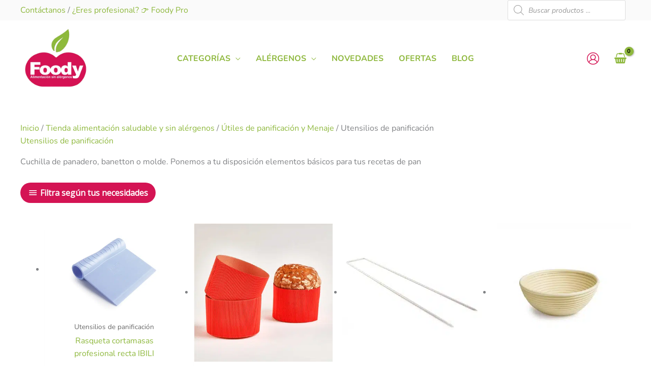

--- FILE ---
content_type: text/html; charset=UTF-8
request_url: https://www.foody.es/utiles-de-panificacion-y-menaje/haz-tu-pan/
body_size: 79208
content:
<!DOCTYPE html>
<html lang="es" prefix="og: https://ogp.me/ns#">
<head><meta charset="UTF-8"><script>if(navigator.userAgent.match(/MSIE|Internet Explorer/i)||navigator.userAgent.match(/Trident\/7\..*?rv:11/i)){var href=document.location.href;if(!href.match(/[?&]nowprocket/)){if(href.indexOf("?")==-1){if(href.indexOf("#")==-1){document.location.href=href+"?nowprocket=1"}else{document.location.href=href.replace("#","?nowprocket=1#")}}else{if(href.indexOf("#")==-1){document.location.href=href+"&nowprocket=1"}else{document.location.href=href.replace("#","&nowprocket=1#")}}}}</script><script>(()=>{class RocketLazyLoadScripts{constructor(){this.v="2.0.4",this.userEvents=["keydown","keyup","mousedown","mouseup","mousemove","mouseover","mouseout","touchmove","touchstart","touchend","touchcancel","wheel","click","dblclick","input"],this.attributeEvents=["onblur","onclick","oncontextmenu","ondblclick","onfocus","onmousedown","onmouseenter","onmouseleave","onmousemove","onmouseout","onmouseover","onmouseup","onmousewheel","onscroll","onsubmit"]}async t(){this.i(),this.o(),/iP(ad|hone)/.test(navigator.userAgent)&&this.h(),this.u(),this.l(this),this.m(),this.k(this),this.p(this),this._(),await Promise.all([this.R(),this.L()]),this.lastBreath=Date.now(),this.S(this),this.P(),this.D(),this.O(),this.M(),await this.C(this.delayedScripts.normal),await this.C(this.delayedScripts.defer),await this.C(this.delayedScripts.async),await this.T(),await this.F(),await this.j(),await this.A(),window.dispatchEvent(new Event("rocket-allScriptsLoaded")),this.everythingLoaded=!0,this.lastTouchEnd&&await new Promise(t=>setTimeout(t,500-Date.now()+this.lastTouchEnd)),this.I(),this.H(),this.U(),this.W()}i(){this.CSPIssue=sessionStorage.getItem("rocketCSPIssue"),document.addEventListener("securitypolicyviolation",t=>{this.CSPIssue||"script-src-elem"!==t.violatedDirective||"data"!==t.blockedURI||(this.CSPIssue=!0,sessionStorage.setItem("rocketCSPIssue",!0))},{isRocket:!0})}o(){window.addEventListener("pageshow",t=>{this.persisted=t.persisted,this.realWindowLoadedFired=!0},{isRocket:!0}),window.addEventListener("pagehide",()=>{this.onFirstUserAction=null},{isRocket:!0})}h(){let t;function e(e){t=e}window.addEventListener("touchstart",e,{isRocket:!0}),window.addEventListener("touchend",function i(o){o.changedTouches[0]&&t.changedTouches[0]&&Math.abs(o.changedTouches[0].pageX-t.changedTouches[0].pageX)<10&&Math.abs(o.changedTouches[0].pageY-t.changedTouches[0].pageY)<10&&o.timeStamp-t.timeStamp<200&&(window.removeEventListener("touchstart",e,{isRocket:!0}),window.removeEventListener("touchend",i,{isRocket:!0}),"INPUT"===o.target.tagName&&"text"===o.target.type||(o.target.dispatchEvent(new TouchEvent("touchend",{target:o.target,bubbles:!0})),o.target.dispatchEvent(new MouseEvent("mouseover",{target:o.target,bubbles:!0})),o.target.dispatchEvent(new PointerEvent("click",{target:o.target,bubbles:!0,cancelable:!0,detail:1,clientX:o.changedTouches[0].clientX,clientY:o.changedTouches[0].clientY})),event.preventDefault()))},{isRocket:!0})}q(t){this.userActionTriggered||("mousemove"!==t.type||this.firstMousemoveIgnored?"keyup"===t.type||"mouseover"===t.type||"mouseout"===t.type||(this.userActionTriggered=!0,this.onFirstUserAction&&this.onFirstUserAction()):this.firstMousemoveIgnored=!0),"click"===t.type&&t.preventDefault(),t.stopPropagation(),t.stopImmediatePropagation(),"touchstart"===this.lastEvent&&"touchend"===t.type&&(this.lastTouchEnd=Date.now()),"click"===t.type&&(this.lastTouchEnd=0),this.lastEvent=t.type,t.composedPath&&t.composedPath()[0].getRootNode()instanceof ShadowRoot&&(t.rocketTarget=t.composedPath()[0]),this.savedUserEvents.push(t)}u(){this.savedUserEvents=[],this.userEventHandler=this.q.bind(this),this.userEvents.forEach(t=>window.addEventListener(t,this.userEventHandler,{passive:!1,isRocket:!0})),document.addEventListener("visibilitychange",this.userEventHandler,{isRocket:!0})}U(){this.userEvents.forEach(t=>window.removeEventListener(t,this.userEventHandler,{passive:!1,isRocket:!0})),document.removeEventListener("visibilitychange",this.userEventHandler,{isRocket:!0}),this.savedUserEvents.forEach(t=>{(t.rocketTarget||t.target).dispatchEvent(new window[t.constructor.name](t.type,t))})}m(){const t="return false",e=Array.from(this.attributeEvents,t=>"data-rocket-"+t),i="["+this.attributeEvents.join("],[")+"]",o="[data-rocket-"+this.attributeEvents.join("],[data-rocket-")+"]",s=(e,i,o)=>{o&&o!==t&&(e.setAttribute("data-rocket-"+i,o),e["rocket"+i]=new Function("event",o),e.setAttribute(i,t))};new MutationObserver(t=>{for(const n of t)"attributes"===n.type&&(n.attributeName.startsWith("data-rocket-")||this.everythingLoaded?n.attributeName.startsWith("data-rocket-")&&this.everythingLoaded&&this.N(n.target,n.attributeName.substring(12)):s(n.target,n.attributeName,n.target.getAttribute(n.attributeName))),"childList"===n.type&&n.addedNodes.forEach(t=>{if(t.nodeType===Node.ELEMENT_NODE)if(this.everythingLoaded)for(const i of[t,...t.querySelectorAll(o)])for(const t of i.getAttributeNames())e.includes(t)&&this.N(i,t.substring(12));else for(const e of[t,...t.querySelectorAll(i)])for(const t of e.getAttributeNames())this.attributeEvents.includes(t)&&s(e,t,e.getAttribute(t))})}).observe(document,{subtree:!0,childList:!0,attributeFilter:[...this.attributeEvents,...e]})}I(){this.attributeEvents.forEach(t=>{document.querySelectorAll("[data-rocket-"+t+"]").forEach(e=>{this.N(e,t)})})}N(t,e){const i=t.getAttribute("data-rocket-"+e);i&&(t.setAttribute(e,i),t.removeAttribute("data-rocket-"+e))}k(t){Object.defineProperty(HTMLElement.prototype,"onclick",{get(){return this.rocketonclick||null},set(e){this.rocketonclick=e,this.setAttribute(t.everythingLoaded?"onclick":"data-rocket-onclick","this.rocketonclick(event)")}})}S(t){function e(e,i){let o=e[i];e[i]=null,Object.defineProperty(e,i,{get:()=>o,set(s){t.everythingLoaded?o=s:e["rocket"+i]=o=s}})}e(document,"onreadystatechange"),e(window,"onload"),e(window,"onpageshow");try{Object.defineProperty(document,"readyState",{get:()=>t.rocketReadyState,set(e){t.rocketReadyState=e},configurable:!0}),document.readyState="loading"}catch(t){console.log("WPRocket DJE readyState conflict, bypassing")}}l(t){this.originalAddEventListener=EventTarget.prototype.addEventListener,this.originalRemoveEventListener=EventTarget.prototype.removeEventListener,this.savedEventListeners=[],EventTarget.prototype.addEventListener=function(e,i,o){o&&o.isRocket||!t.B(e,this)&&!t.userEvents.includes(e)||t.B(e,this)&&!t.userActionTriggered||e.startsWith("rocket-")||t.everythingLoaded?t.originalAddEventListener.call(this,e,i,o):(t.savedEventListeners.push({target:this,remove:!1,type:e,func:i,options:o}),"mouseenter"!==e&&"mouseleave"!==e||t.originalAddEventListener.call(this,e,t.savedUserEvents.push,o))},EventTarget.prototype.removeEventListener=function(e,i,o){o&&o.isRocket||!t.B(e,this)&&!t.userEvents.includes(e)||t.B(e,this)&&!t.userActionTriggered||e.startsWith("rocket-")||t.everythingLoaded?t.originalRemoveEventListener.call(this,e,i,o):t.savedEventListeners.push({target:this,remove:!0,type:e,func:i,options:o})}}J(t,e){this.savedEventListeners=this.savedEventListeners.filter(i=>{let o=i.type,s=i.target||window;return e!==o||t!==s||(this.B(o,s)&&(i.type="rocket-"+o),this.$(i),!1)})}H(){EventTarget.prototype.addEventListener=this.originalAddEventListener,EventTarget.prototype.removeEventListener=this.originalRemoveEventListener,this.savedEventListeners.forEach(t=>this.$(t))}$(t){t.remove?this.originalRemoveEventListener.call(t.target,t.type,t.func,t.options):this.originalAddEventListener.call(t.target,t.type,t.func,t.options)}p(t){let e;function i(e){return t.everythingLoaded?e:e.split(" ").map(t=>"load"===t||t.startsWith("load.")?"rocket-jquery-load":t).join(" ")}function o(o){function s(e){const s=o.fn[e];o.fn[e]=o.fn.init.prototype[e]=function(){return this[0]===window&&t.userActionTriggered&&("string"==typeof arguments[0]||arguments[0]instanceof String?arguments[0]=i(arguments[0]):"object"==typeof arguments[0]&&Object.keys(arguments[0]).forEach(t=>{const e=arguments[0][t];delete arguments[0][t],arguments[0][i(t)]=e})),s.apply(this,arguments),this}}if(o&&o.fn&&!t.allJQueries.includes(o)){const e={DOMContentLoaded:[],"rocket-DOMContentLoaded":[]};for(const t in e)document.addEventListener(t,()=>{e[t].forEach(t=>t())},{isRocket:!0});o.fn.ready=o.fn.init.prototype.ready=function(i){function s(){parseInt(o.fn.jquery)>2?setTimeout(()=>i.bind(document)(o)):i.bind(document)(o)}return"function"==typeof i&&(t.realDomReadyFired?!t.userActionTriggered||t.fauxDomReadyFired?s():e["rocket-DOMContentLoaded"].push(s):e.DOMContentLoaded.push(s)),o([])},s("on"),s("one"),s("off"),t.allJQueries.push(o)}e=o}t.allJQueries=[],o(window.jQuery),Object.defineProperty(window,"jQuery",{get:()=>e,set(t){o(t)}})}P(){const t=new Map;document.write=document.writeln=function(e){const i=document.currentScript,o=document.createRange(),s=i.parentElement;let n=t.get(i);void 0===n&&(n=i.nextSibling,t.set(i,n));const c=document.createDocumentFragment();o.setStart(c,0),c.appendChild(o.createContextualFragment(e)),s.insertBefore(c,n)}}async R(){return new Promise(t=>{this.userActionTriggered?t():this.onFirstUserAction=t})}async L(){return new Promise(t=>{document.addEventListener("DOMContentLoaded",()=>{this.realDomReadyFired=!0,t()},{isRocket:!0})})}async j(){return this.realWindowLoadedFired?Promise.resolve():new Promise(t=>{window.addEventListener("load",t,{isRocket:!0})})}M(){this.pendingScripts=[];this.scriptsMutationObserver=new MutationObserver(t=>{for(const e of t)e.addedNodes.forEach(t=>{"SCRIPT"!==t.tagName||t.noModule||t.isWPRocket||this.pendingScripts.push({script:t,promise:new Promise(e=>{const i=()=>{const i=this.pendingScripts.findIndex(e=>e.script===t);i>=0&&this.pendingScripts.splice(i,1),e()};t.addEventListener("load",i,{isRocket:!0}),t.addEventListener("error",i,{isRocket:!0}),setTimeout(i,1e3)})})})}),this.scriptsMutationObserver.observe(document,{childList:!0,subtree:!0})}async F(){await this.X(),this.pendingScripts.length?(await this.pendingScripts[0].promise,await this.F()):this.scriptsMutationObserver.disconnect()}D(){this.delayedScripts={normal:[],async:[],defer:[]},document.querySelectorAll("script[type$=rocketlazyloadscript]").forEach(t=>{t.hasAttribute("data-rocket-src")?t.hasAttribute("async")&&!1!==t.async?this.delayedScripts.async.push(t):t.hasAttribute("defer")&&!1!==t.defer||"module"===t.getAttribute("data-rocket-type")?this.delayedScripts.defer.push(t):this.delayedScripts.normal.push(t):this.delayedScripts.normal.push(t)})}async _(){await this.L();let t=[];document.querySelectorAll("script[type$=rocketlazyloadscript][data-rocket-src]").forEach(e=>{let i=e.getAttribute("data-rocket-src");if(i&&!i.startsWith("data:")){i.startsWith("//")&&(i=location.protocol+i);try{const o=new URL(i).origin;o!==location.origin&&t.push({src:o,crossOrigin:e.crossOrigin||"module"===e.getAttribute("data-rocket-type")})}catch(t){}}}),t=[...new Map(t.map(t=>[JSON.stringify(t),t])).values()],this.Y(t,"preconnect")}async G(t){if(await this.K(),!0!==t.noModule||!("noModule"in HTMLScriptElement.prototype))return new Promise(e=>{let i;function o(){(i||t).setAttribute("data-rocket-status","executed"),e()}try{if(navigator.userAgent.includes("Firefox/")||""===navigator.vendor||this.CSPIssue)i=document.createElement("script"),[...t.attributes].forEach(t=>{let e=t.nodeName;"type"!==e&&("data-rocket-type"===e&&(e="type"),"data-rocket-src"===e&&(e="src"),i.setAttribute(e,t.nodeValue))}),t.text&&(i.text=t.text),t.nonce&&(i.nonce=t.nonce),i.hasAttribute("src")?(i.addEventListener("load",o,{isRocket:!0}),i.addEventListener("error",()=>{i.setAttribute("data-rocket-status","failed-network"),e()},{isRocket:!0}),setTimeout(()=>{i.isConnected||e()},1)):(i.text=t.text,o()),i.isWPRocket=!0,t.parentNode.replaceChild(i,t);else{const i=t.getAttribute("data-rocket-type"),s=t.getAttribute("data-rocket-src");i?(t.type=i,t.removeAttribute("data-rocket-type")):t.removeAttribute("type"),t.addEventListener("load",o,{isRocket:!0}),t.addEventListener("error",i=>{this.CSPIssue&&i.target.src.startsWith("data:")?(console.log("WPRocket: CSP fallback activated"),t.removeAttribute("src"),this.G(t).then(e)):(t.setAttribute("data-rocket-status","failed-network"),e())},{isRocket:!0}),s?(t.fetchPriority="high",t.removeAttribute("data-rocket-src"),t.src=s):t.src="data:text/javascript;base64,"+window.btoa(unescape(encodeURIComponent(t.text)))}}catch(i){t.setAttribute("data-rocket-status","failed-transform"),e()}});t.setAttribute("data-rocket-status","skipped")}async C(t){const e=t.shift();return e?(e.isConnected&&await this.G(e),this.C(t)):Promise.resolve()}O(){this.Y([...this.delayedScripts.normal,...this.delayedScripts.defer,...this.delayedScripts.async],"preload")}Y(t,e){this.trash=this.trash||[];let i=!0;var o=document.createDocumentFragment();t.forEach(t=>{const s=t.getAttribute&&t.getAttribute("data-rocket-src")||t.src;if(s&&!s.startsWith("data:")){const n=document.createElement("link");n.href=s,n.rel=e,"preconnect"!==e&&(n.as="script",n.fetchPriority=i?"high":"low"),t.getAttribute&&"module"===t.getAttribute("data-rocket-type")&&(n.crossOrigin=!0),t.crossOrigin&&(n.crossOrigin=t.crossOrigin),t.integrity&&(n.integrity=t.integrity),t.nonce&&(n.nonce=t.nonce),o.appendChild(n),this.trash.push(n),i=!1}}),document.head.appendChild(o)}W(){this.trash.forEach(t=>t.remove())}async T(){try{document.readyState="interactive"}catch(t){}this.fauxDomReadyFired=!0;try{await this.K(),this.J(document,"readystatechange"),document.dispatchEvent(new Event("rocket-readystatechange")),await this.K(),document.rocketonreadystatechange&&document.rocketonreadystatechange(),await this.K(),this.J(document,"DOMContentLoaded"),document.dispatchEvent(new Event("rocket-DOMContentLoaded")),await this.K(),this.J(window,"DOMContentLoaded"),window.dispatchEvent(new Event("rocket-DOMContentLoaded"))}catch(t){console.error(t)}}async A(){try{document.readyState="complete"}catch(t){}try{await this.K(),this.J(document,"readystatechange"),document.dispatchEvent(new Event("rocket-readystatechange")),await this.K(),document.rocketonreadystatechange&&document.rocketonreadystatechange(),await this.K(),this.J(window,"load"),window.dispatchEvent(new Event("rocket-load")),await this.K(),window.rocketonload&&window.rocketonload(),await this.K(),this.allJQueries.forEach(t=>t(window).trigger("rocket-jquery-load")),await this.K(),this.J(window,"pageshow");const t=new Event("rocket-pageshow");t.persisted=this.persisted,window.dispatchEvent(t),await this.K(),window.rocketonpageshow&&window.rocketonpageshow({persisted:this.persisted})}catch(t){console.error(t)}}async K(){Date.now()-this.lastBreath>45&&(await this.X(),this.lastBreath=Date.now())}async X(){return document.hidden?new Promise(t=>setTimeout(t)):new Promise(t=>requestAnimationFrame(t))}B(t,e){return e===document&&"readystatechange"===t||(e===document&&"DOMContentLoaded"===t||(e===window&&"DOMContentLoaded"===t||(e===window&&"load"===t||e===window&&"pageshow"===t)))}static run(){(new RocketLazyLoadScripts).t()}}RocketLazyLoadScripts.run()})();</script>

<meta name="viewport" content="width=device-width, initial-scale=1">
	<link rel="profile" href="https://gmpg.org/xfn/11"> 
					<script type="rocketlazyloadscript">document.documentElement.className = document.documentElement.className + ' yes-js js_active js'</script>
			<link rel='dns-prefetch' href='//www.googletagmanager.com'>
<link rel='dns-prefetch' href='//ssl.google-analytics.com'>

<!-- Optimización para motores de búsqueda de Rank Math -  https://rankmath.com/ -->
<title>Utensilios de panificación Archives - Foody</title><link rel="preload" href="https://www.foody.es/wp-content/uploads/2020/10/logo.png.webp" as="image" imagesrcset="https://www.foody.es/wp-content/uploads/2020/10/logo.png.webp 350w,https://www.foody.es/wp-content/uploads/2020/10/logo-300x300.png.webp 300w,https://www.foody.es/wp-content/uploads/2020/10/logo-32x32.png.webp 32w,https://www.foody.es/wp-content/uploads/2020/10/logo-75x75.png.webp 75w,https://www.foody.es/wp-content/uploads/2020/10/logo-60x60.png.webp 60w,https://www.foody.es/wp-content/uploads/2020/10/logo-100x100.png.webp 100w,https://www.foody.es/wp-content/uploads/2020/10/logo-64x64.png.webp 64w,https://www.foody.es/wp-content/uploads/2020/10/logo-80x80.png.webp 80w" imagesizes="(max-width: 350px) 100vw, 350px" fetchpriority="high"><link rel="preload" href="https://www.foody.es/wp-content/uploads/2020/10/logo-100x100.png.webp" as="image" imagesrcset="https://www.foody.es/wp-content/uploads/2020/10/logo-100x100.png.webp 100w,https://www.foody.es/wp-content/uploads/2020/10/logo-300x300.png.webp 300w,https://www.foody.es/wp-content/uploads/2020/10/logo-32x32.png.webp 32w,https://www.foody.es/wp-content/uploads/2020/10/logo-75x75.png.webp 75w,https://www.foody.es/wp-content/uploads/2020/10/logo-60x60.png.webp 60w,https://www.foody.es/wp-content/uploads/2020/10/logo-64x64.png.webp 64w,https://www.foody.es/wp-content/uploads/2020/10/logo-80x80.png.webp 80w,https://www.foody.es/wp-content/uploads/2020/10/logo.png.webp 350w" imagesizes="(max-width: 100px) 100vw, 100px" fetchpriority="high"><link rel="preload" href="https://www.foody.es/wp-content/uploads/2025/10/corta-masas-recta-ibili.jpg.webp" as="image" imagesrcset="https://www.foody.es/wp-content/uploads/2025/10/corta-masas-recta-ibili.jpg.webp 720w,https://www.foody.es/wp-content/uploads/2025/10/corta-masas-recta-ibili-600x400.jpg.webp 600w,https://www.foody.es/wp-content/uploads/2025/10/corta-masas-recta-ibili-113x75.jpg.webp 113w,https://www.foody.es/wp-content/uploads/2025/10/corta-masas-recta-ibili-90x60.jpg.webp 90w,https://www.foody.es/wp-content/uploads/2025/10/corta-masas-recta-ibili-64x43.jpg.webp 64w,https://www.foody.es/wp-content/uploads/2025/10/corta-masas-recta-ibili-80x53.jpg.webp 80w" imagesizes="(max-width: 720px) 100vw, 720px" fetchpriority="high">
<link data-rocket-preload as="style" href="https://www.foody.es/wp-content/cache/perfmatters/www.foody.es/fonts/c141fb1e8a4f.google-fonts.min.css" rel="preload">
<link href="https://www.foody.es/wp-content/cache/perfmatters/www.foody.es/fonts/c141fb1e8a4f.google-fonts.min.css" media="print" onload="this.media=&#039;all&#039;" rel="stylesheet">
<noscript data-wpr-hosted-gf-parameters=""><link rel="stylesheet" href="https://www.foody.es/wp-content/cache/perfmatters/www.foody.es/fonts/c141fb1e8a4f.google-fonts.min.css"></noscript>
<meta name="description" content="Cuchilla de panadero, banetton o molde. Ponemos a tu disposición elementos básicos para tus recetas de pan"/>
<meta name="robots" content="follow, index, max-snippet:-1, max-video-preview:-1, max-image-preview:large"/>
<link rel="canonical" href="https://www.foody.es/utiles-de-panificacion-y-menaje/haz-tu-pan/" />
<link rel="next" href="https://www.foody.es/utiles-de-panificacion-y-menaje/haz-tu-pan/page/2/" />
<meta property="og:locale" content="es_ES" />
<meta property="og:type" content="article" />
<meta property="og:title" content="Utensilios de panificación Archives - Foody" />
<meta property="og:description" content="Cuchilla de panadero, banetton o molde. Ponemos a tu disposición elementos básicos para tus recetas de pan" />
<meta property="og:url" content="https://www.foody.es/utiles-de-panificacion-y-menaje/haz-tu-pan/" />
<meta property="og:site_name" content="Foody" />
<meta property="og:image" content="https://www.foody.es/wp-content/uploads/2023/05/utensilios-de-panificacion-ingredientes-sin-alergenos-naturales-y-veganos-foody.jpg" />
<meta property="og:image:secure_url" content="https://www.foody.es/wp-content/uploads/2023/05/utensilios-de-panificacion-ingredientes-sin-alergenos-naturales-y-veganos-foody.jpg" />
<meta property="og:image:width" content="500" />
<meta property="og:image:height" content="500" />
<meta property="og:image:type" content="image/jpeg" />
<meta name="twitter:card" content="summary_large_image" />
<meta name="twitter:title" content="Utensilios de panificación Archives - Foody" />
<meta name="twitter:description" content="Cuchilla de panadero, banetton o molde. Ponemos a tu disposición elementos básicos para tus recetas de pan" />
<meta name="twitter:label1" content="Productos" />
<meta name="twitter:data1" content="44" />
<script type="application/ld+json" class="rank-math-schema">{"@context":"https://schema.org","@graph":[{"@type":"Person","@id":"https://www.foody.es/#person","name":"Foody","image":{"@type":"ImageObject","@id":"https://www.foody.es/#logo","url":"https://www.foody.es/wp-content/uploads/2020/10/logo-300x300.png","contentUrl":"https://www.foody.es/wp-content/uploads/2020/10/logo-300x300.png","caption":"Foody","inLanguage":"es"}},{"@type":"WebSite","@id":"https://www.foody.es/#website","url":"https://www.foody.es","name":"Foody","publisher":{"@id":"https://www.foody.es/#person"},"inLanguage":"es"},{"@type":"BreadcrumbList","@id":"https://www.foody.es/utiles-de-panificacion-y-menaje/haz-tu-pan/#breadcrumb","itemListElement":[{"@type":"ListItem","position":"1","item":{"@id":"http://www.foody.es","name":"Home"}},{"@type":"ListItem","position":"2","item":{"@id":"https://www.foody.es/tienda/","name":"Tienda alimentaci\u00f3n saludable y sin al\u00e9rgenos"}},{"@type":"ListItem","position":"3","item":{"@id":"https://www.foody.es/utiles-de-panificacion-y-menaje/haz-tu-pan/","name":"Utensilios de panificaci\u00f3n"}}]},{"@type":"CollectionPage","@id":"https://www.foody.es/utiles-de-panificacion-y-menaje/haz-tu-pan/#webpage","url":"https://www.foody.es/utiles-de-panificacion-y-menaje/haz-tu-pan/","name":"Utensilios de panificaci\u00f3n Archives - Foody","isPartOf":{"@id":"https://www.foody.es/#website"},"inLanguage":"es","breadcrumb":{"@id":"https://www.foody.es/utiles-de-panificacion-y-menaje/haz-tu-pan/#breadcrumb"}}]}</script>
<!-- /Plugin Rank Math WordPress SEO -->

<link rel='dns-prefetch' href='//widgets.trustedshops.com' />

<link rel='dns-prefetch' href='//www.googletagmanager.com' />

<link rel="alternate" type="application/rss+xml" title="Foody &raquo; Feed" href="https://www.foody.es/feed/" />
<style id='wp-img-auto-sizes-contain-inline-css'>
img:is([sizes=auto i],[sizes^="auto," i]){contain-intrinsic-size:3000px 1500px}
/*# sourceURL=wp-img-auto-sizes-contain-inline-css */
</style>
<link rel='stylesheet' id='correosoficial-wc-block-css' href='https://www.foody.es/wp-content/plugins/correosoficial/build/style-correosoficial-wc-block.css?ver=2.3.0' media='all' />
<link rel='stylesheet' id='correosoficial-wc-blocks-integration-css' href='https://www.foody.es/wp-content/plugins/correosoficial/build/style-index.css?ver=2.3.0' media='all' />
<link rel='stylesheet' id='wp-block-library-css' href='https://www.foody.es/wp-includes/css/dist/block-library/style.min.css?ver=6.9' media='all' />
<link rel='stylesheet' id='astra-theme-css-css' href='https://www.foody.es/wp-content/themes/astra/assets/css/minified/frontend.min.css?ver=4.12.0' media='all' />
<style id='astra-theme-css-inline-css'>
.ast-no-sidebar .entry-content .alignfull {margin-left: calc( -50vw + 50%);margin-right: calc( -50vw + 50%);max-width: 100vw;width: 100vw;}.ast-no-sidebar .entry-content .alignwide {margin-left: calc(-41vw + 50%);margin-right: calc(-41vw + 50%);max-width: unset;width: unset;}.ast-no-sidebar .entry-content .alignfull .alignfull,.ast-no-sidebar .entry-content .alignfull .alignwide,.ast-no-sidebar .entry-content .alignwide .alignfull,.ast-no-sidebar .entry-content .alignwide .alignwide,.ast-no-sidebar .entry-content .wp-block-column .alignfull,.ast-no-sidebar .entry-content .wp-block-column .alignwide{width: 100%;margin-left: auto;margin-right: auto;}.wp-block-gallery,.blocks-gallery-grid {margin: 0;}.wp-block-separator {max-width: 100px;}.wp-block-separator.is-style-wide,.wp-block-separator.is-style-dots {max-width: none;}.entry-content .has-2-columns .wp-block-column:first-child {padding-right: 10px;}.entry-content .has-2-columns .wp-block-column:last-child {padding-left: 10px;}@media (max-width: 782px) {.entry-content .wp-block-columns .wp-block-column {flex-basis: 100%;}.entry-content .has-2-columns .wp-block-column:first-child {padding-right: 0;}.entry-content .has-2-columns .wp-block-column:last-child {padding-left: 0;}}body .entry-content .wp-block-latest-posts {margin-left: 0;}body .entry-content .wp-block-latest-posts li {list-style: none;}.ast-no-sidebar .ast-container .entry-content .wp-block-latest-posts {margin-left: 0;}.ast-header-break-point .entry-content .alignwide {margin-left: auto;margin-right: auto;}.entry-content .blocks-gallery-item img {margin-bottom: auto;}.wp-block-pullquote {border-top: 4px solid #555d66;border-bottom: 4px solid #555d66;color: #40464d;}:root{--ast-post-nav-space:0;--ast-container-default-xlg-padding:6.67em;--ast-container-default-lg-padding:5.67em;--ast-container-default-slg-padding:4.34em;--ast-container-default-md-padding:3.34em;--ast-container-default-sm-padding:6.67em;--ast-container-default-xs-padding:2.4em;--ast-container-default-xxs-padding:1.4em;--ast-code-block-background:#EEEEEE;--ast-comment-inputs-background:#FAFAFA;--ast-normal-container-width:1200px;--ast-narrow-container-width:750px;--ast-blog-title-font-weight:normal;--ast-blog-meta-weight:inherit;--ast-global-color-primary:var(--ast-global-color-5);--ast-global-color-secondary:var(--ast-global-color-4);--ast-global-color-alternate-background:var(--ast-global-color-7);--ast-global-color-subtle-background:var(--ast-global-color-6);--ast-bg-style-guide:var( --ast-global-color-secondary,--ast-global-color-5 );--ast-shadow-style-guide:0px 0px 4px 0 #00000057;--ast-global-dark-bg-style:#fff;--ast-global-dark-lfs:#fbfbfb;--ast-widget-bg-color:#fafafa;--ast-wc-container-head-bg-color:#fbfbfb;--ast-title-layout-bg:#eeeeee;--ast-search-border-color:#e7e7e7;--ast-lifter-hover-bg:#e6e6e6;--ast-gallery-block-color:#000;--srfm-color-input-label:var(--ast-global-color-2);}html{font-size:100%;}a,.page-title{color:#8eb83d;}a:hover,a:focus{color:#d41454;}body,button,input,select,textarea,.ast-button,.ast-custom-button{font-family:'Nunito',sans-serif;font-weight:400;font-size:16px;font-size:1rem;line-height:var(--ast-body-line-height,1.6);}blockquote{color:#000000;}h1,h2,h3,h4,h5,h6,.entry-content :where(h1,h2,h3,h4,h5,h6),.entry-content :where(h1,h2,h3,h4,h5,h6) a,.site-title,.site-title a{font-family:'Montserrat',sans-serif;}.site-title{font-size:25px;font-size:1.5625rem;display:none;}header .custom-logo-link img{max-width:140px;width:140px;}.astra-logo-svg{width:140px;}.site-header .site-description{font-size:18px;font-size:1.125rem;display:none;}.entry-title{font-size:30px;font-size:1.875rem;}.archive .ast-article-post .ast-article-inner,.blog .ast-article-post .ast-article-inner,.archive .ast-article-post .ast-article-inner:hover,.blog .ast-article-post .ast-article-inner:hover{overflow:hidden;}h1,.entry-content :where(h1),.entry-content :where(h1) a{font-size:52px;font-size:3.25rem;font-family:'Montserrat',sans-serif;line-height:1.4em;}h2,.entry-content :where(h2),.entry-content :where(h2) a{font-size:34px;font-size:2.125rem;font-family:'Montserrat',sans-serif;line-height:1.3em;}h3,.entry-content :where(h3),.entry-content :where(h3) a{font-size:24px;font-size:1.5rem;font-family:'Montserrat',sans-serif;line-height:1.3em;}h4,.entry-content :where(h4),.entry-content :where(h4) a{font-size:20px;font-size:1.25rem;line-height:1.2em;font-family:'Montserrat',sans-serif;}h5,.entry-content :where(h5),.entry-content :where(h5) a{font-size:17px;font-size:1.0625rem;line-height:1.2em;font-family:'Montserrat',sans-serif;}h6,.entry-content :where(h6),.entry-content :where(h6) a{font-size:15px;font-size:0.9375rem;line-height:1.25em;font-family:'Montserrat',sans-serif;}::selection{background-color:#8eb83d;color:#000000;}body,h1,h2,h3,h4,h5,h6,.entry-title a,.entry-content :where(h1,h2,h3,h4,h5,h6),.entry-content :where(h1,h2,h3,h4,h5,h6) a{color:#000000;}.tagcloud a:hover,.tagcloud a:focus,.tagcloud a.current-item{color:#000000;border-color:#8eb83d;background-color:#8eb83d;}input:focus,input[type="text"]:focus,input[type="email"]:focus,input[type="url"]:focus,input[type="password"]:focus,input[type="reset"]:focus,input[type="search"]:focus,textarea:focus{border-color:#8eb83d;}input[type="radio"]:checked,input[type=reset],input[type="checkbox"]:checked,input[type="checkbox"]:hover:checked,input[type="checkbox"]:focus:checked,input[type=range]::-webkit-slider-thumb{border-color:#8eb83d;background-color:#8eb83d;box-shadow:none;}.site-footer a:hover + .post-count,.site-footer a:focus + .post-count{background:#8eb83d;border-color:#8eb83d;}.single .nav-links .nav-previous,.single .nav-links .nav-next{color:#8eb83d;}.entry-meta,.entry-meta *{line-height:1.45;color:#8eb83d;}.entry-meta a:not(.ast-button):hover,.entry-meta a:not(.ast-button):hover *,.entry-meta a:not(.ast-button):focus,.entry-meta a:not(.ast-button):focus *,.page-links > .page-link,.page-links .page-link:hover,.post-navigation a:hover{color:#d41454;}#cat option,.secondary .calendar_wrap thead a,.secondary .calendar_wrap thead a:visited{color:#8eb83d;}.secondary .calendar_wrap #today,.ast-progress-val span{background:#8eb83d;}.secondary a:hover + .post-count,.secondary a:focus + .post-count{background:#8eb83d;border-color:#8eb83d;}.calendar_wrap #today > a{color:#000000;}.page-links .page-link,.single .post-navigation a{color:#8eb83d;}.ast-search-menu-icon .search-form button.search-submit{padding:0 4px;}.ast-search-menu-icon form.search-form{padding-right:0;}.ast-search-menu-icon.slide-search input.search-field{width:0;}.ast-header-search .ast-search-menu-icon.ast-dropdown-active .search-form,.ast-header-search .ast-search-menu-icon.ast-dropdown-active .search-field:focus{transition:all 0.2s;}.search-form input.search-field:focus{outline:none;}.widget-title,.widget .wp-block-heading{font-size:22px;font-size:1.375rem;color:#000000;}.single .ast-author-details .author-title{color:#d41454;}.ast-search-menu-icon.slide-search a:focus-visible:focus-visible,.astra-search-icon:focus-visible,#close:focus-visible,a:focus-visible,.ast-menu-toggle:focus-visible,.site .skip-link:focus-visible,.wp-block-loginout input:focus-visible,.wp-block-search.wp-block-search__button-inside .wp-block-search__inside-wrapper,.ast-header-navigation-arrow:focus-visible,.woocommerce .wc-proceed-to-checkout > .checkout-button:focus-visible,.woocommerce .woocommerce-MyAccount-navigation ul li a:focus-visible,.ast-orders-table__row .ast-orders-table__cell:focus-visible,.woocommerce .woocommerce-order-details .order-again > .button:focus-visible,.woocommerce .woocommerce-message a.button.wc-forward:focus-visible,.woocommerce #minus_qty:focus-visible,.woocommerce #plus_qty:focus-visible,a#ast-apply-coupon:focus-visible,.woocommerce .woocommerce-info a:focus-visible,.woocommerce .astra-shop-summary-wrap a:focus-visible,.woocommerce a.wc-forward:focus-visible,#ast-apply-coupon:focus-visible,.woocommerce-js .woocommerce-mini-cart-item a.remove:focus-visible,#close:focus-visible,.button.search-submit:focus-visible,#search_submit:focus,.normal-search:focus-visible,.ast-header-account-wrap:focus-visible,.woocommerce .ast-on-card-button.ast-quick-view-trigger:focus,.astra-cart-drawer-close:focus,.ast-single-variation:focus,.ast-woocommerce-product-gallery__image:focus,.ast-button:focus,.woocommerce-product-gallery--with-images [data-controls="prev"]:focus-visible,.woocommerce-product-gallery--with-images [data-controls="next"]:focus-visible,.ast-builder-button-wrap:has(.ast-custom-button-link:focus),.ast-builder-button-wrap .ast-custom-button-link:focus{outline-style:dotted;outline-color:inherit;outline-width:thin;}input:focus,input[type="text"]:focus,input[type="email"]:focus,input[type="url"]:focus,input[type="password"]:focus,input[type="reset"]:focus,input[type="search"]:focus,input[type="number"]:focus,textarea:focus,.wp-block-search__input:focus,[data-section="section-header-mobile-trigger"] .ast-button-wrap .ast-mobile-menu-trigger-minimal:focus,.ast-mobile-popup-drawer.active .menu-toggle-close:focus,.woocommerce-ordering select.orderby:focus,#ast-scroll-top:focus,#coupon_code:focus,.woocommerce-page #comment:focus,.woocommerce #reviews #respond input#submit:focus,.woocommerce a.add_to_cart_button:focus,.woocommerce .button.single_add_to_cart_button:focus,.woocommerce .woocommerce-cart-form button:focus,.woocommerce .woocommerce-cart-form__cart-item .quantity .qty:focus,.woocommerce .woocommerce-billing-fields .woocommerce-billing-fields__field-wrapper .woocommerce-input-wrapper > .input-text:focus,.woocommerce #order_comments:focus,.woocommerce #place_order:focus,.woocommerce .woocommerce-address-fields .woocommerce-address-fields__field-wrapper .woocommerce-input-wrapper > .input-text:focus,.woocommerce .woocommerce-MyAccount-content form button:focus,.woocommerce .woocommerce-MyAccount-content .woocommerce-EditAccountForm .woocommerce-form-row .woocommerce-Input.input-text:focus,.woocommerce .ast-woocommerce-container .woocommerce-pagination ul.page-numbers li a:focus,body #content .woocommerce form .form-row .select2-container--default .select2-selection--single:focus,#ast-coupon-code:focus,.woocommerce.woocommerce-js .quantity input[type=number]:focus,.woocommerce-js .woocommerce-mini-cart-item .quantity input[type=number]:focus,.woocommerce p#ast-coupon-trigger:focus{border-style:dotted;border-color:inherit;border-width:thin;}input{outline:none;}.woocommerce-js input[type=text]:focus,.woocommerce-js input[type=email]:focus,.woocommerce-js textarea:focus,input[type=number]:focus,.comments-area textarea#comment:focus,.comments-area textarea#comment:active,.comments-area .ast-comment-formwrap input[type="text"]:focus,.comments-area .ast-comment-formwrap input[type="text"]:active{outline-style:unset;outline-color:inherit;outline-width:thin;}.site-logo-img img{ transition:all 0.2s linear;}body .ast-oembed-container *{position:absolute;top:0;width:100%;height:100%;left:0;}body .wp-block-embed-pocket-casts .ast-oembed-container *{position:unset;}.ast-single-post-featured-section + article {margin-top: 2em;}.site-content .ast-single-post-featured-section img {width: 100%;overflow: hidden;object-fit: cover;}.site > .ast-single-related-posts-container {margin-top: 0;}@media (min-width: 922px) {.ast-desktop .ast-container--narrow {max-width: var(--ast-narrow-container-width);margin: 0 auto;}}@media (max-width:921.9px){#ast-desktop-header{display:none;}}@media (min-width:922px){#ast-mobile-header{display:none;}}.ast-site-header-cart .cart-container,.ast-edd-site-header-cart .ast-edd-cart-container {transition: all 0.2s linear;}.ast-site-header-cart .ast-woo-header-cart-info-wrap,.ast-edd-site-header-cart .ast-edd-header-cart-info-wrap {padding: 0 6px 0 2px;font-weight: 600;line-height: 2.7;display: inline-block;}.ast-site-header-cart i.astra-icon {font-size: 20px;font-size: 1.3em;font-style: normal;font-weight: normal;position: relative;padding: 0 2px;}.ast-site-header-cart i.astra-icon.no-cart-total:after,.ast-header-break-point.ast-header-custom-item-outside .ast-edd-header-cart-info-wrap,.ast-header-break-point.ast-header-custom-item-outside .ast-woo-header-cart-info-wrap {display: none;}.ast-site-header-cart.ast-menu-cart-fill i.astra-icon,.ast-edd-site-header-cart.ast-edd-menu-cart-fill span.astra-icon {font-size: 1.1em;}.astra-cart-drawer {position: fixed;display: block;visibility: hidden;overflow: auto;-webkit-overflow-scrolling: touch;z-index: 10000;background-color: var(--ast-global-color-primary,var(--ast-global-color-5));transform: translate3d(0,0,0);opacity: 0;will-change: transform;transition: 0.25s ease;}.woocommerce-mini-cart {position: relative;}.woocommerce-mini-cart::before {content: "";transition: .3s;}.woocommerce-mini-cart.ajax-mini-cart-qty-loading::before {position: absolute;top: 0;left: 0;right: 0;width: 100%;height: 100%;z-index: 5;background-color: var(--ast-global-color-primary,var(--ast-global-color-5));opacity: .5;}.astra-cart-drawer {width: 460px;height: 100%;left: 100%;top: 0px;opacity: 1;transform: translate3d(0%,0,0);}.astra-cart-drawer .astra-cart-drawer-header {position: absolute;width: 100%;text-align: left;text-transform: inherit;font-weight: 500;border-bottom: 1px solid var(--ast-border-color);padding: 1.34em;line-height: 1;z-index: 1;max-height: 3.5em;}.astra-cart-drawer .astra-cart-drawer-header .astra-cart-drawer-title {color: var(--ast-global-color-2);}.astra-cart-drawer .astra-cart-drawer-close .ast-close-svg {width: 22px;height: 22px;}.astra-cart-drawer .astra-cart-drawer-content,.astra-cart-drawer .astra-cart-drawer-content .widget_shopping_cart,.astra-cart-drawer .astra-cart-drawer-content .widget_shopping_cart_content {height: 100%;}.astra-cart-drawer .astra-cart-drawer-content {padding-top: 3.5em;}.astra-cart-drawer .ast-mini-cart-price-wrap .multiply-symbol{padding: 0 0.5em;}.astra-cart-drawer .astra-cart-drawer-content .woocommerce-mini-cart-item .ast-mini-cart-price-wrap {float: right;margin-top: 0.5em;max-width: 50%;}.astra-cart-drawer .astra-cart-drawer-content .woocommerce-mini-cart-item .variation {margin-top: 0.5em;margin-bottom: 0.5em;}.astra-cart-drawer .astra-cart-drawer-content .woocommerce-mini-cart-item .variation dt {font-weight: 500;}.astra-cart-drawer .astra-cart-drawer-content .widget_shopping_cart_content {display: flex;flex-direction: column;overflow: hidden;}.astra-cart-drawer .astra-cart-drawer-content .widget_shopping_cart_content ul li {min-height: 60px;}.woocommerce-js .astra-cart-drawer .astra-cart-drawer-content .woocommerce-mini-cart__total {display: flex;justify-content: space-between;padding: 0.7em 1.34em;margin-bottom: 0;}.woocommerce-js .astra-cart-drawer .astra-cart-drawer-content .woocommerce-mini-cart__total strong,.woocommerce-js .astra-cart-drawer .astra-cart-drawer-content .woocommerce-mini-cart__total .amount {width: 50%;}.astra-cart-drawer .astra-cart-drawer-content .woocommerce-mini-cart {padding: 1.3em;flex: 1;overflow: auto;}.astra-cart-drawer .astra-cart-drawer-content .woocommerce-mini-cart a.remove {width: 20px;height: 20px;line-height: 16px;}.astra-cart-drawer .astra-cart-drawer-content .woocommerce-mini-cart__total {padding: 1em 1.5em;margin: 0;text-align: center;}.astra-cart-drawer .astra-cart-drawer-content .woocommerce-mini-cart__buttons {padding: 1.34em;text-align: center;margin-bottom: 0;}.astra-cart-drawer .astra-cart-drawer-content .woocommerce-mini-cart__buttons .button.checkout {margin-right: 0;}.astra-cart-drawer .astra-cart-drawer-content .woocommerce-mini-cart__buttons a{width: 100%;}.woocommerce-js .astra-cart-drawer .astra-cart-drawer-content .woocommerce-mini-cart__buttons a:nth-last-child(1) {margin-bottom: 0;}.astra-cart-drawer .astra-cart-drawer-content .edd-cart-item {padding: .5em 2.6em .5em 1.5em;}.astra-cart-drawer .astra-cart-drawer-content .edd-cart-item .edd-remove-from-cart::after {width: 20px;height: 20px;line-height: 16px;}.astra-cart-drawer .astra-cart-drawer-content .edd-cart-number-of-items {padding: 1em 1.5em 1em 1.5em;margin-bottom: 0;text-align: center;}.astra-cart-drawer .astra-cart-drawer-content .edd_total {padding: .5em 1.5em;margin: 0;text-align: center;}.astra-cart-drawer .astra-cart-drawer-content .cart_item.edd_checkout {padding: 1em 1.5em 0;text-align: center;margin-top: 0;}.astra-cart-drawer .widget_shopping_cart_content > .woocommerce-mini-cart__empty-message {display: none;}.astra-cart-drawer .woocommerce-mini-cart__empty-message,.astra-cart-drawer .cart_item.empty {text-align: center;margin-top: 10px;}body.admin-bar .astra-cart-drawer {padding-top: 32px;}@media (max-width: 782px) {body.admin-bar .astra-cart-drawer {padding-top: 46px;}}.ast-mobile-cart-active body.ast-hfb-header {overflow: hidden;}.ast-mobile-cart-active .astra-mobile-cart-overlay {opacity: 1;cursor: pointer;visibility: visible;z-index: 999;}.ast-mini-cart-empty-wrap {display: flex;flex-wrap: wrap;height: 100%;align-items: flex-end;}.ast-mini-cart-empty-wrap > * {width: 100%;}.astra-cart-drawer-content .ast-mini-cart-empty {height: 100%;display: flex;flex-direction: column;justify-content: space-between;text-align: center;}.astra-cart-drawer-content .ast-mini-cart-empty .ast-mini-cart-message {display: flex;align-items: center;justify-content: center;height: 100%;padding: 1.34em;}@media (min-width: 546px) {.astra-cart-drawer .astra-cart-drawer-content.ast-large-view .woocommerce-mini-cart__buttons {display: flex;}.woocommerce-js .astra-cart-drawer .astra-cart-drawer-content.ast-large-view .woocommerce-mini-cart__buttons a,.woocommerce-js .astra-cart-drawer .astra-cart-drawer-content.ast-large-view .woocommerce-mini-cart__buttons a.checkout {margin-top: 0;margin-bottom: 0;}}.ast-site-header-cart .cart-container:focus-visible {display: inline-block;}.ast-site-header-cart i.astra-icon:after {content: attr(data-cart-total);position: absolute;font-family: 'Nunito',sans-serif;font-style: normal;top: -10px;right: -12px;font-weight: bold;box-shadow: 1px 1px 3px 0px rgba(0,0,0,0.3);font-size: 11px;padding-left: 0px;padding-right: 1px;line-height: 17px;letter-spacing: -.5px;height: 18px;min-width: 18px;border-radius: 99px;text-align: center;z-index: 3;}li.woocommerce-custom-menu-item .ast-site-header-cart i.astra-icon:after,li.edd-custom-menu-item .ast-edd-site-header-cart span.astra-icon:after {padding-left: 2px;}.astra-cart-drawer .astra-cart-drawer-close {position: absolute;top: 0.5em;right: 0;border: none;margin: 0;padding: .6em 1em .4em;color: var(--ast-global-color-2);background-color: transparent;}.astra-mobile-cart-overlay {background-color: rgba(0,0,0,0.4);position: fixed;top: 0;right: 0;bottom: 0;left: 0;visibility: hidden;opacity: 0;transition: opacity 0.2s ease-in-out;}.astra-cart-drawer .astra-cart-drawer-content .edd-cart-item .edd-remove-from-cart {right: 1.2em;}.ast-header-break-point.ast-woocommerce-cart-menu.ast-hfb-header .ast-cart-menu-wrap,.ast-header-break-point.ast-hfb-header .ast-cart-menu-wrap,.ast-header-break-point .ast-edd-site-header-cart-wrap .ast-edd-cart-menu-wrap {width: auto;height: 2em;font-size: 1.4em;line-height: 2;vertical-align: middle;text-align: right;}.woocommerce-js .astra-cart-drawer .astra-cart-drawer-content .woocommerce-mini-cart__buttons .button:not(.checkout):not(.ast-continue-shopping) {margin-right: 10px;}.woocommerce-js .astra-cart-drawer .astra-cart-drawer-content .woocommerce-mini-cart__buttons .button:not(.checkout):not(.ast-continue-shopping),.ast-site-header-cart .widget_shopping_cart .buttons .button:not(.checkout),.ast-site-header-cart .ast-site-header-cart-data .ast-mini-cart-empty .woocommerce-mini-cart__buttons a.button {background-color: transparent;border-style: solid;border-width: 1px;border-color: #8bc34a;color: #8bc34a;}.woocommerce-js .astra-cart-drawer .astra-cart-drawer-content .woocommerce-mini-cart__buttons .button:not(.checkout):not(.ast-continue-shopping):hover,.ast-site-header-cart .widget_shopping_cart .buttons .button:not(.checkout):hover {border-color: #d41454;color: #d41454;}.woocommerce-js .astra-cart-drawer .astra-cart-drawer-content .woocommerce-mini-cart__buttons a.checkout {margin-left: 0;margin-top: 10px;border-style: solid;border-width: 2px;border-color: #8bc34a;}.woocommerce-js .astra-cart-drawer .astra-cart-drawer-content .woocommerce-mini-cart__buttons a.checkout:hover {border-color: #d41454;}.woocommerce-js .astra-cart-drawer .astra-cart-drawer-content .woocommerce-mini-cart__total strong{padding-right: .5em;text-align: left;font-weight: 500;}.woocommerce-js .astra-cart-drawer .astra-cart-drawer-content .woocommerce-mini-cart__total .amount{text-align: right;}.astra-cart-drawer.active {transform: translate3d(-100%,0,0);visibility: visible;}.ast-site-header-cart.ast-menu-cart-outline .ast-cart-menu-wrap,.ast-site-header-cart.ast-menu-cart-fill .ast-cart-menu-wrap,.ast-edd-site-header-cart.ast-edd-menu-cart-outline .ast-edd-cart-menu-wrap,.ast-edd-site-header-cart.ast-edd-menu-cart-fill .ast-edd-cart-menu-wrap {line-height: 1.8;}.ast-site-header-cart .cart-container *,.ast-edd-site-header-cart .ast-edd-cart-container * {transition: all 0s linear;}@media (max-width:921px){.astra-cart-drawer.active{width:80%;}}@media (max-width:544px){.astra-cart-drawer.active{width:100%;}}.wp-block-buttons.aligncenter{justify-content:center;}@media (max-width:782px){.entry-content .wp-block-columns .wp-block-column{margin-left:0px;}}.wp-block-image.aligncenter{margin-left:auto;margin-right:auto;}.wp-block-table.aligncenter{margin-left:auto;margin-right:auto;}.wp-block-buttons .wp-block-button.is-style-outline .wp-block-button__link.wp-element-button,.ast-outline-button,.wp-block-uagb-buttons-child .uagb-buttons-repeater.ast-outline-button{border-color:#8bc34a;border-top-width:2px;border-right-width:2px;border-bottom-width:2px;border-left-width:2px;font-family:'Open Sans',sans-serif;font-weight:400;font-size:15px;font-size:0.9375rem;line-height:1em;border-top-left-radius:60px;border-top-right-radius:60px;border-bottom-right-radius:60px;border-bottom-left-radius:60px;}.wp-block-button.is-style-outline .wp-block-button__link:hover,.wp-block-buttons .wp-block-button.is-style-outline .wp-block-button__link:focus,.wp-block-buttons .wp-block-button.is-style-outline > .wp-block-button__link:not(.has-text-color):hover,.wp-block-buttons .wp-block-button.wp-block-button__link.is-style-outline:not(.has-text-color):hover,.ast-outline-button:hover,.ast-outline-button:focus,.wp-block-uagb-buttons-child .uagb-buttons-repeater.ast-outline-button:hover,.wp-block-uagb-buttons-child .uagb-buttons-repeater.ast-outline-button:focus{background-color:#d41454;}.wp-block-button .wp-block-button__link.wp-element-button.is-style-outline:not(.has-background),.wp-block-button.is-style-outline>.wp-block-button__link.wp-element-button:not(.has-background),.ast-outline-button{background-color:#8bc34a;}.entry-content[data-ast-blocks-layout] > figure{margin-bottom:1em;}.elementor-widget-container .elementor-loop-container .e-loop-item[data-elementor-type="loop-item"]{width:100%;} .ast-desktop .review-count{margin-left:-40px;margin-right:auto;}.review-rating{display:flex;align-items:center;order:2;}@media (max-width:921px){.ast-left-sidebar #content > .ast-container{display:flex;flex-direction:column-reverse;width:100%;}.ast-separate-container .ast-article-post,.ast-separate-container .ast-article-single{padding:1.5em 2.14em;}.ast-author-box img.avatar{margin:20px 0 0 0;}}@media (min-width:922px){.ast-separate-container.ast-right-sidebar #primary,.ast-separate-container.ast-left-sidebar #primary{border:0;}.search-no-results.ast-separate-container #primary{margin-bottom:4em;}}.elementor-widget-button .elementor-button{border-style:solid;text-decoration:none;border-top-width:0;border-right-width:0;border-left-width:0;border-bottom-width:0;}body .elementor-button.elementor-size-sm,body .elementor-button.elementor-size-xs,body .elementor-button.elementor-size-md,body .elementor-button.elementor-size-lg,body .elementor-button.elementor-size-xl,body .elementor-button{border-top-left-radius:60px;border-top-right-radius:60px;border-bottom-right-radius:60px;border-bottom-left-radius:60px;padding-top:15px;padding-right:35px;padding-bottom:15px;padding-left:35px;}.elementor-widget-button .elementor-button{border-color:#8bc34a;background-color:#8bc34a;}.elementor-widget-button .elementor-button:hover,.elementor-widget-button .elementor-button:focus{color:#ffffff;background-color:#d41454;border-color:#d41454;}.wp-block-button .wp-block-button__link ,.elementor-widget-button .elementor-button,.elementor-widget-button .elementor-button:visited{color:#ffffff;}.elementor-widget-button .elementor-button{font-family:'Open Sans',sans-serif;font-weight:400;font-size:15px;font-size:0.9375rem;line-height:1em;}body .elementor-button.elementor-size-sm,body .elementor-button.elementor-size-xs,body .elementor-button.elementor-size-md,body .elementor-button.elementor-size-lg,body .elementor-button.elementor-size-xl,body .elementor-button{font-size:15px;font-size:0.9375rem;}.wp-block-button .wp-block-button__link:hover,.wp-block-button .wp-block-button__link:focus{color:#ffffff;background-color:#d41454;border-color:#d41454;}.elementor-widget-heading h1.elementor-heading-title{line-height:1.4em;}.elementor-widget-heading h2.elementor-heading-title{line-height:1.3em;}.elementor-widget-heading h3.elementor-heading-title{line-height:1.3em;}.elementor-widget-heading h4.elementor-heading-title{line-height:1.2em;}.elementor-widget-heading h5.elementor-heading-title{line-height:1.2em;}.elementor-widget-heading h6.elementor-heading-title{line-height:1.25em;}.wp-block-button .wp-block-button__link{border-top-width:0;border-right-width:0;border-left-width:0;border-bottom-width:0;border-color:#8bc34a;background-color:#8bc34a;color:#ffffff;font-family:'Open Sans',sans-serif;font-weight:400;line-height:1em;font-size:15px;font-size:0.9375rem;border-top-left-radius:60px;border-top-right-radius:60px;border-bottom-right-radius:60px;border-bottom-left-radius:60px;padding-top:15px;padding-right:35px;padding-bottom:15px;padding-left:35px;}.menu-toggle,button,.ast-button,.ast-custom-button,.button,input#submit,input[type="button"],input[type="submit"],input[type="reset"]{border-style:solid;border-top-width:0;border-right-width:0;border-left-width:0;border-bottom-width:0;color:#ffffff;border-color:#8bc34a;background-color:#8bc34a;padding-top:15px;padding-right:35px;padding-bottom:15px;padding-left:35px;font-family:'Open Sans',sans-serif;font-weight:400;font-size:15px;font-size:0.9375rem;line-height:1em;border-top-left-radius:60px;border-top-right-radius:60px;border-bottom-right-radius:60px;border-bottom-left-radius:60px;}button:focus,.menu-toggle:hover,button:hover,.ast-button:hover,.ast-custom-button:hover .button:hover,.ast-custom-button:hover ,input[type=reset]:hover,input[type=reset]:focus,input#submit:hover,input#submit:focus,input[type="button"]:hover,input[type="button"]:focus,input[type="submit"]:hover,input[type="submit"]:focus{color:#ffffff;background-color:#d41454;border-color:#d41454;}@media (max-width:921px){.ast-mobile-header-stack .main-header-bar .ast-search-menu-icon{display:inline-block;}.ast-header-break-point.ast-header-custom-item-outside .ast-mobile-header-stack .main-header-bar .ast-search-icon{margin:0;}.ast-comment-avatar-wrap img{max-width:2.5em;}.ast-comment-meta{padding:0 1.8888em 1.3333em;}.ast-separate-container .ast-comment-list li.depth-1{padding:1.5em 2.14em;}.ast-separate-container .comment-respond{padding:2em 2.14em;}}@media (min-width:544px){.ast-container{max-width:100%;}}@media (max-width:544px){.ast-separate-container .ast-article-post,.ast-separate-container .ast-article-single,.ast-separate-container .comments-title,.ast-separate-container .ast-archive-description{padding:1.5em 1em;}.ast-separate-container #content .ast-container{padding-left:0.54em;padding-right:0.54em;}.ast-separate-container .ast-comment-list .bypostauthor{padding:.5em;}.ast-search-menu-icon.ast-dropdown-active .search-field{width:170px;}} #ast-mobile-header .ast-site-header-cart-li a{pointer-events:none;}.ast-no-sidebar.ast-separate-container .entry-content .alignfull {margin-left: -6.67em;margin-right: -6.67em;width: auto;}@media (max-width: 1200px) {.ast-no-sidebar.ast-separate-container .entry-content .alignfull {margin-left: -2.4em;margin-right: -2.4em;}}@media (max-width: 768px) {.ast-no-sidebar.ast-separate-container .entry-content .alignfull {margin-left: -2.14em;margin-right: -2.14em;}}@media (max-width: 544px) {.ast-no-sidebar.ast-separate-container .entry-content .alignfull {margin-left: -1em;margin-right: -1em;}}.ast-no-sidebar.ast-separate-container .entry-content .alignwide {margin-left: -20px;margin-right: -20px;}.ast-no-sidebar.ast-separate-container .entry-content .wp-block-column .alignfull,.ast-no-sidebar.ast-separate-container .entry-content .wp-block-column .alignwide {margin-left: auto;margin-right: auto;width: 100%;}@media (max-width:921px){.site-title{display:none;}.site-header .site-description{display:none;}h1,.entry-content :where(h1),.entry-content :where(h1) a{font-size:30px;}h2,.entry-content :where(h2),.entry-content :where(h2) a{font-size:25px;}h3,.entry-content :where(h3),.entry-content :where(h3) a{font-size:20px;}.astra-logo-svg{width:130px;}header .custom-logo-link img,.ast-header-break-point .site-logo-img .custom-mobile-logo-link img{max-width:130px;width:130px;}}@media (max-width:544px){.site-title{display:none;}.site-header .site-description{display:none;}h1,.entry-content :where(h1),.entry-content :where(h1) a{font-size:24px;}h2,.entry-content :where(h2),.entry-content :where(h2) a{font-size:20px;}h3,.entry-content :where(h3),.entry-content :where(h3) a{font-size:20px;}h4,.entry-content :where(h4),.entry-content :where(h4) a{font-size:17px;font-size:1.0625rem;}h5,.entry-content :where(h5),.entry-content :where(h5) a{font-size:16px;font-size:1rem;}header .custom-logo-link img,.ast-header-break-point .site-branding img,.ast-header-break-point .custom-logo-link img{max-width:60px;width:60px;}.astra-logo-svg{width:60px;}.ast-header-break-point .site-logo-img .custom-mobile-logo-link img{max-width:60px;}}@media (max-width:921px){html{font-size:91.2%;}}@media (max-width:544px){html{font-size:91.2%;}}@media (min-width:922px){.ast-container{max-width:1240px;}}@font-face {font-family: "Astra";src: url(https://www.foody.es/wp-content/themes/astra/assets/fonts/astra.woff) format("woff"),url(https://www.foody.es/wp-content/themes/astra/assets/fonts/astra.ttf) format("truetype"),url(https://www.foody.es/wp-content/themes/astra/assets/fonts/astra.svg#astra) format("svg");font-weight: normal;font-style: normal;font-display: fallback;}.ast-blog-layout-6-grid .ast-blog-featured-section:before { content: ""; }.cat-links.badge a,.tags-links.badge a {padding: 4px 8px;border-radius: 3px;font-weight: 400;}.cat-links.underline a,.tags-links.underline a{text-decoration: underline;}@media (min-width:922px){.main-header-menu .sub-menu .menu-item.ast-left-align-sub-menu:hover > .sub-menu,.main-header-menu .sub-menu .menu-item.ast-left-align-sub-menu.focus > .sub-menu{margin-left:-2px;}}.site .comments-area{padding-bottom:3em;}.astra-icon-down_arrow::after {content: "\e900";font-family: Astra;}.astra-icon-close::after {content: "\e5cd";font-family: Astra;}.astra-icon-drag_handle::after {content: "\e25d";font-family: Astra;}.astra-icon-format_align_justify::after {content: "\e235";font-family: Astra;}.astra-icon-menu::after {content: "\e5d2";font-family: Astra;}.astra-icon-reorder::after {content: "\e8fe";font-family: Astra;}.astra-icon-search::after {content: "\e8b6";font-family: Astra;}.astra-icon-zoom_in::after {content: "\e56b";font-family: Astra;}.astra-icon-check-circle::after {content: "\e901";font-family: Astra;}.astra-icon-shopping-cart::after {content: "\f07a";font-family: Astra;}.astra-icon-shopping-bag::after {content: "\f290";font-family: Astra;}.astra-icon-shopping-basket::after {content: "\f291";font-family: Astra;}.astra-icon-circle-o::after {content: "\e903";font-family: Astra;}.astra-icon-certificate::after {content: "\e902";font-family: Astra;}blockquote {padding: 1.2em;}:root .has-ast-global-color-0-color{color:var(--ast-global-color-0);}:root .has-ast-global-color-0-background-color{background-color:var(--ast-global-color-0);}:root .wp-block-button .has-ast-global-color-0-color{color:var(--ast-global-color-0);}:root .wp-block-button .has-ast-global-color-0-background-color{background-color:var(--ast-global-color-0);}:root .has-ast-global-color-1-color{color:var(--ast-global-color-1);}:root .has-ast-global-color-1-background-color{background-color:var(--ast-global-color-1);}:root .wp-block-button .has-ast-global-color-1-color{color:var(--ast-global-color-1);}:root .wp-block-button .has-ast-global-color-1-background-color{background-color:var(--ast-global-color-1);}:root .has-ast-global-color-2-color{color:var(--ast-global-color-2);}:root .has-ast-global-color-2-background-color{background-color:var(--ast-global-color-2);}:root .wp-block-button .has-ast-global-color-2-color{color:var(--ast-global-color-2);}:root .wp-block-button .has-ast-global-color-2-background-color{background-color:var(--ast-global-color-2);}:root .has-ast-global-color-3-color{color:var(--ast-global-color-3);}:root .has-ast-global-color-3-background-color{background-color:var(--ast-global-color-3);}:root .wp-block-button .has-ast-global-color-3-color{color:var(--ast-global-color-3);}:root .wp-block-button .has-ast-global-color-3-background-color{background-color:var(--ast-global-color-3);}:root .has-ast-global-color-4-color{color:var(--ast-global-color-4);}:root .has-ast-global-color-4-background-color{background-color:var(--ast-global-color-4);}:root .wp-block-button .has-ast-global-color-4-color{color:var(--ast-global-color-4);}:root .wp-block-button .has-ast-global-color-4-background-color{background-color:var(--ast-global-color-4);}:root .has-ast-global-color-5-color{color:var(--ast-global-color-5);}:root .has-ast-global-color-5-background-color{background-color:var(--ast-global-color-5);}:root .wp-block-button .has-ast-global-color-5-color{color:var(--ast-global-color-5);}:root .wp-block-button .has-ast-global-color-5-background-color{background-color:var(--ast-global-color-5);}:root .has-ast-global-color-6-color{color:var(--ast-global-color-6);}:root .has-ast-global-color-6-background-color{background-color:var(--ast-global-color-6);}:root .wp-block-button .has-ast-global-color-6-color{color:var(--ast-global-color-6);}:root .wp-block-button .has-ast-global-color-6-background-color{background-color:var(--ast-global-color-6);}:root .has-ast-global-color-7-color{color:var(--ast-global-color-7);}:root .has-ast-global-color-7-background-color{background-color:var(--ast-global-color-7);}:root .wp-block-button .has-ast-global-color-7-color{color:var(--ast-global-color-7);}:root .wp-block-button .has-ast-global-color-7-background-color{background-color:var(--ast-global-color-7);}:root .has-ast-global-color-8-color{color:var(--ast-global-color-8);}:root .has-ast-global-color-8-background-color{background-color:var(--ast-global-color-8);}:root .wp-block-button .has-ast-global-color-8-color{color:var(--ast-global-color-8);}:root .wp-block-button .has-ast-global-color-8-background-color{background-color:var(--ast-global-color-8);}:root{--ast-global-color-0:#8eb83d;--ast-global-color-1:#d41454;--ast-global-color-2:#3a3a3a;--ast-global-color-3:#4B4F58;--ast-global-color-4:#F5F5F5;--ast-global-color-5:#FFFFFF;--ast-global-color-6:#F2F5F7;--ast-global-color-7:#424242;--ast-global-color-8:#000000;}:root {--ast-border-color : #dddddd;}.ast-breadcrumbs .trail-browse,.ast-breadcrumbs .trail-items,.ast-breadcrumbs .trail-items li{display:inline-block;margin:0;padding:0;border:none;background:inherit;text-indent:0;text-decoration:none;}.ast-breadcrumbs .trail-browse{font-size:inherit;font-style:inherit;font-weight:inherit;color:inherit;}.ast-breadcrumbs .trail-items{list-style:none;}.trail-items li::after{padding:0 0.3em;content:"\00bb";}.trail-items li:last-of-type::after{display:none;}h1,h2,h3,h4,h5,h6,.entry-content :where(h1,h2,h3,h4,h5,h6){color:#333333;}@media (max-width:921px){.ast-builder-grid-row-container.ast-builder-grid-row-tablet-3-firstrow .ast-builder-grid-row > *:first-child,.ast-builder-grid-row-container.ast-builder-grid-row-tablet-3-lastrow .ast-builder-grid-row > *:last-child{grid-column:1 / -1;}}@media (max-width:544px){.ast-builder-grid-row-container.ast-builder-grid-row-mobile-3-firstrow .ast-builder-grid-row > *:first-child,.ast-builder-grid-row-container.ast-builder-grid-row-mobile-3-lastrow .ast-builder-grid-row > *:last-child{grid-column:1 / -1;}}.ast-header-break-point .ast-has-mobile-header-logo .custom-logo-link,.ast-header-break-point .wp-block-site-logo .custom-logo-link,.ast-desktop .wp-block-site-logo .custom-mobile-logo-link {display: none;}.ast-header-break-point .ast-has-mobile-header-logo .custom-mobile-logo-link {display: inline-block;}.ast-header-break-point.ast-mobile-inherit-site-logo .ast-has-mobile-header-logo .custom-logo-link,.ast-header-break-point.ast-mobile-inherit-site-logo .ast-has-mobile-header-logo .astra-logo-svg {display: block;}.ast-builder-layout-element[data-section="title_tagline"]{display:flex;}@media (max-width:921px){.ast-header-break-point .ast-builder-layout-element[data-section="title_tagline"]{display:flex;}}@media (max-width:544px){.ast-header-break-point .ast-builder-layout-element[data-section="title_tagline"]{display:flex;}}.ast-builder-menu-1{font-family:inherit;font-weight:700;text-transform:uppercase;}.ast-builder-menu-1 .menu-item > .menu-link{font-size:16px;font-size:1rem;padding-left:15px;padding-right:15px;}.ast-builder-menu-1 .sub-menu,.ast-builder-menu-1 .inline-on-mobile .sub-menu{border-top-width:1px;border-bottom-width:1px;border-right-width:1px;border-left-width:1px;border-color:#eaeaea;border-style:solid;}.ast-builder-menu-1 .sub-menu .sub-menu{top:-1px;}.ast-builder-menu-1 .main-header-menu > .menu-item > .sub-menu,.ast-builder-menu-1 .main-header-menu > .menu-item > .astra-full-megamenu-wrapper{margin-top:0px;}.ast-desktop .ast-builder-menu-1 .main-header-menu > .menu-item > .sub-menu:before,.ast-desktop .ast-builder-menu-1 .main-header-menu > .menu-item > .astra-full-megamenu-wrapper:before{height:calc( 0px + 1px + 5px );}.ast-builder-menu-1 .menu-item.menu-item-has-children > .ast-menu-toggle{right:calc( 15px - 0.907em );}.ast-desktop .ast-builder-menu-1 .menu-item .sub-menu .menu-link{border-style:none;}@media (max-width:921px){.ast-header-break-point .ast-builder-menu-1 .main-header-menu .menu-item > .menu-link{padding-top:0px;padding-bottom:0px;padding-left:20px;padding-right:20px;}.ast-header-break-point .ast-builder-menu-1 .menu-item.menu-item-has-children > .ast-menu-toggle{top:0px;right:calc( 20px - 0.907em );}.ast-builder-menu-1 .inline-on-mobile .menu-item.menu-item-has-children > .ast-menu-toggle{right:-15px;}.ast-builder-menu-1 .menu-item-has-children > .menu-link:after{content:unset;}.ast-builder-menu-1 .main-header-menu > .menu-item > .sub-menu,.ast-builder-menu-1 .main-header-menu > .menu-item > .astra-full-megamenu-wrapper{margin-top:0;}}@media (max-width:544px){.ast-header-break-point .ast-builder-menu-1 .menu-item.menu-item-has-children > .ast-menu-toggle{top:0;}.ast-builder-menu-1 .main-header-menu > .menu-item > .sub-menu,.ast-builder-menu-1 .main-header-menu > .menu-item > .astra-full-megamenu-wrapper{margin-top:0;}}.ast-builder-menu-1{display:flex;}@media (max-width:921px){.ast-header-break-point .ast-builder-menu-1{display:flex;}}@media (max-width:544px){.ast-header-break-point .ast-builder-menu-1{display:flex;}}.ast-desktop .ast-menu-hover-style-underline > .menu-item > .menu-link:before,.ast-desktop .ast-menu-hover-style-overline > .menu-item > .menu-link:before {content: "";position: absolute;width: 100%;right: 50%;height: 1px;background-color: transparent;transform: scale(0,0) translate(-50%,0);transition: transform .3s ease-in-out,color .0s ease-in-out;}.ast-desktop .ast-menu-hover-style-underline > .menu-item:hover > .menu-link:before,.ast-desktop .ast-menu-hover-style-overline > .menu-item:hover > .menu-link:before {width: calc(100% - 1.2em);background-color: currentColor;transform: scale(1,1) translate(50%,0);}.ast-desktop .ast-menu-hover-style-underline > .menu-item > .menu-link:before {bottom: 0;}.ast-desktop .ast-menu-hover-style-overline > .menu-item > .menu-link:before {top: 0;}.ast-desktop .ast-menu-hover-style-zoom > .menu-item > .menu-link:hover {transition: all .3s ease;transform: scale(1.2);}.ast-builder-html-element img.alignnone{display:inline-block;}.ast-builder-html-element p:first-child{margin-top:0;}.ast-builder-html-element p:last-child{margin-bottom:0;}.ast-header-break-point .main-header-bar .ast-builder-html-element{line-height:1.85714285714286;}.ast-header-html-3{display:flex;}@media (max-width:921px){.ast-header-break-point .ast-header-html-3{display:flex;}}@media (max-width:544px){.ast-header-break-point .ast-header-html-3{display:flex;}}.ast-header-account-type-icon{-js-display:inline-flex;display:inline-flex;align-self:center;vertical-align:middle;}.ast-header-account-type-avatar .avatar{display:inline;border-radius:100%;max-width:100%;}.as.site-header-focus-item.ast-header-account:hover > .customize-partial-edit-shortcut{opacity:0;}.site-header-focus-item.ast-header-account:hover > * > .customize-partial-edit-shortcut{opacity:1;}.ast-header-account-wrap .ast-header-account-type-icon .ahfb-svg-iconset svg path:not( .ast-hf-account-unfill ),.ast-header-account-wrap .ast-header-account-type-icon .ahfb-svg-iconset svg circle{fill:var(--ast-global-color-1);}.ast-mobile-popup-content .ast-header-account-wrap .ast-header-account-type-icon .ahfb-svg-iconset svg path:not( .ast-hf-account-unfill ),.ast-mobile-popup-content .ast-header-account-wrap .ast-header-account-type-icon .ahfb-svg-iconset svg circle{fill:var(--ast-global-color-1);}.ast-header-account-wrap .ast-header-account-type-icon .ahfb-svg-iconset svg{height:26px;width:26px;}.ast-header-account-wrap .ast-header-account-type-avatar .avatar{width:40px;}@media (max-width:921px){.ast-header-account-wrap .ast-header-account-type-icon .ahfb-svg-iconset svg{height:18px;width:18px;}.ast-header-account-wrap .ast-header-account-type-avatar .avatar{width:20px;}}@media (max-width:544px){.ast-header-account-wrap .ast-header-account-type-icon .ahfb-svg-iconset svg{height:18px;width:18px;}.ast-header-account-wrap .ast-header-account-type-avatar .avatar{width:20px;}}.ast-header-account-wrap{display:flex;}@media (max-width:921px){.ast-header-break-point .ast-header-account-wrap{display:flex;}}@media (max-width:544px){.ast-header-break-point .ast-header-account-wrap{display:flex;}}.header-widget-area[data-section="sidebar-widgets-header-widget-2"]{display:block;}@media (max-width:921px){.ast-header-break-point .header-widget-area[data-section="sidebar-widgets-header-widget-2"]{display:block;}}@media (max-width:544px){.ast-header-break-point .header-widget-area[data-section="sidebar-widgets-header-widget-2"]{display:block;}}.ast-site-header-cart .ast-cart-menu-wrap,.ast-site-header-cart .ast-addon-cart-wrap{color:#8eb83d;}.ast-site-header-cart .ast-cart-menu-wrap .count,.ast-site-header-cart .ast-cart-menu-wrap .count:after,.ast-site-header-cart .ast-addon-cart-wrap .count,.ast-site-header-cart .ast-addon-cart-wrap .ast-icon-shopping-cart:after{color:#8eb83d;border-color:#8eb83d;}.ast-site-header-cart .ast-addon-cart-wrap .ast-icon-shopping-cart:after{color:#000000;background-color:#8eb83d;}.ast-site-header-cart .ast-woo-header-cart-info-wrap{color:#8eb83d;}.ast-site-header-cart .ast-addon-cart-wrap i.astra-icon:after{color:#000000;background-color:#8eb83d;}.ast-site-header-cart a.cart-container *{transition:none;}.ast-icon-shopping-bag svg{height:1em;width:1em;}.ast-site-header-cart.ast-menu-cart-outline .ast-addon-cart-wrap,.ast-site-header-cart.ast-menu-cart-fill .ast-addon-cart-wrap{line-height:1;}.ast-hfb-header .ast-addon-cart-wrap{ padding:0.4em;}.ast-site-header-cart .ast-addon-cart-wrap i.astra-icon:after,.ast-theme-transparent-header .ast-site-header-cart .ast-addon-cart-wrap i.astra-icon:after{color:#000000;}.ast-site-header-cart .ast-cart-menu-wrap,.ast-site-header-cart .ast-addon-cart-wrap{color:#8eb83d;}.ast-menu-cart-outline .ast-cart-menu-wrap .count,.ast-menu-cart-outline .ast-addon-cart-wrap{color:#8eb83d;}.ast-menu-cart-outline .ast-cart-menu-wrap .count{color:#000000;}.ast-site-header-cart .ast-menu-cart-outline .ast-woo-header-cart-info-wrap{color:#8eb83d;}.ast-site-header-cart .cart-container:hover .count,.ast-site-header-cart .cart-container:hover .count{color:#000000;}.ast-menu-cart-fill .ast-cart-menu-wrap .count,.ast-menu-cart-fill .ast-cart-menu-wrap,.ast-menu-cart-fill .ast-addon-cart-wrap .ast-woo-header-cart-info-wrap,.ast-menu-cart-fill .ast-addon-cart-wrap{background-color:#8eb83d;color:#000000;}.ast-menu-cart-fill .ast-site-header-cart-li:hover .ast-cart-menu-wrap .count,.ast-menu-cart-fill .ast-site-header-cart-li:hover .ast-cart-menu-wrap,.ast-menu-cart-fill .ast-site-header-cart-li:hover .ast-addon-cart-wrap,.ast-menu-cart-fill .ast-site-header-cart-li:hover .ast-addon-cart-wrap .ast-woo-header-cart-info-wrap,.ast-menu-cart-fill .ast-site-header-cart-li:hover .ast-addon-cart-wrap i.astra-icon:after{color:#000000;}.ast-site-header-cart .ast-site-header-cart-li:hover .ast-addon-cart-wrap i.astra-icon:after{color:#000000;}.ast-site-header-cart.ast-menu-cart-fill .ast-site-header-cart-li:hover .astra-icon{color:#000000;}.ast-site-header-cart .widget_shopping_cart:before,.ast-site-header-cart .widget_shopping_cart:after{transition:all 0.3s ease;margin-left:0.5em;}.ast-header-woo-cart{display:flex;}@media (max-width:921px){.ast-header-break-point .ast-header-woo-cart{display:flex;}}@media (max-width:544px){.ast-header-break-point .ast-header-woo-cart{display:flex;}}.site-below-footer-wrap{padding-top:20px;padding-bottom:20px;}.site-below-footer-wrap[data-section="section-below-footer-builder"]{background-color:#1c2f3c;background-image:none;min-height:80px;}.site-below-footer-wrap[data-section="section-below-footer-builder"] .ast-builder-grid-row{max-width:1200px;min-height:80px;margin-left:auto;margin-right:auto;}.site-below-footer-wrap[data-section="section-below-footer-builder"] .ast-builder-grid-row,.site-below-footer-wrap[data-section="section-below-footer-builder"] .site-footer-section{align-items:flex-start;}.site-below-footer-wrap[data-section="section-below-footer-builder"].ast-footer-row-inline .site-footer-section{display:flex;margin-bottom:0;}.ast-builder-grid-row-full .ast-builder-grid-row{grid-template-columns:1fr;}@media (max-width:921px){.site-below-footer-wrap[data-section="section-below-footer-builder"].ast-footer-row-tablet-inline .site-footer-section{display:flex;margin-bottom:0;}.site-below-footer-wrap[data-section="section-below-footer-builder"].ast-footer-row-tablet-stack .site-footer-section{display:block;margin-bottom:10px;}.ast-builder-grid-row-container.ast-builder-grid-row-tablet-full .ast-builder-grid-row{grid-template-columns:1fr;}}@media (max-width:544px){.site-below-footer-wrap[data-section="section-below-footer-builder"].ast-footer-row-mobile-inline .site-footer-section{display:flex;margin-bottom:0;}.site-below-footer-wrap[data-section="section-below-footer-builder"].ast-footer-row-mobile-stack .site-footer-section{display:block;margin-bottom:10px;}.ast-builder-grid-row-container.ast-builder-grid-row-mobile-full .ast-builder-grid-row{grid-template-columns:1fr;}}.site-below-footer-wrap[data-section="section-below-footer-builder"]{padding-top:25px;padding-bottom:25px;padding-left:0px;padding-right:0px;}@media (max-width:921px){.site-below-footer-wrap[data-section="section-below-footer-builder"]{padding-top:1em;padding-bottom:1em;}}.site-below-footer-wrap[data-section="section-below-footer-builder"]{display:grid;}@media (max-width:921px){.ast-header-break-point .site-below-footer-wrap[data-section="section-below-footer-builder"]{display:grid;}}@media (max-width:544px){.ast-header-break-point .site-below-footer-wrap[data-section="section-below-footer-builder"]{display:grid;}}.ast-footer-copyright{text-align:center;}.ast-footer-copyright.site-footer-focus-item {color:#ffffff;}@media (max-width:921px){.ast-footer-copyright{text-align:center;}}@media (max-width:544px){.ast-footer-copyright{text-align:center;}}.ast-footer-copyright.site-footer-focus-item {font-size:12px;font-size:0.75rem;}.ast-footer-copyright.ast-builder-layout-element{display:flex;}@media (max-width:921px){.ast-header-break-point .ast-footer-copyright.ast-builder-layout-element{display:flex;}}@media (max-width:544px){.ast-header-break-point .ast-footer-copyright.ast-builder-layout-element{display:flex;}}.site-footer{background-color:#001524;background-image:none;}.elementor-widget-heading .elementor-heading-title{margin:0;}.elementor-page .ast-menu-toggle{color:unset !important;background:unset !important;}.elementor-post.elementor-grid-item.hentry{margin-bottom:0;}.woocommerce div.product .elementor-element.elementor-products-grid .related.products ul.products li.product,.elementor-element .elementor-wc-products .woocommerce[class*='columns-'] ul.products li.product{width:auto;margin:0;float:none;}body .elementor hr{background-color:#ccc;margin:0;}.ast-left-sidebar .elementor-section.elementor-section-stretched,.ast-right-sidebar .elementor-section.elementor-section-stretched{max-width:100%;left:0 !important;}.elementor-posts-container [CLASS*="ast-width-"]{width:100%;}.elementor-template-full-width .ast-container{display:block;}.elementor-screen-only,.screen-reader-text,.screen-reader-text span,.ui-helper-hidden-accessible{top:0 !important;}@media (max-width:544px){.elementor-element .elementor-wc-products .woocommerce[class*="columns-"] ul.products li.product{width:auto;margin:0;}.elementor-element .woocommerce .woocommerce-result-count{float:none;}}.ast-desktop .ast-header-account-wrap:hover .ast-account-nav-menu,.ast-desktop .ast-header-account-wrap:focus .ast-account-nav-menu{right:-100%;left:auto;}.ast-desktop .ast-mega-menu-enabled .ast-builder-menu-1 div:not( .astra-full-megamenu-wrapper) .sub-menu,.ast-builder-menu-1 .inline-on-mobile .sub-menu,.ast-desktop .ast-builder-menu-1 .astra-full-megamenu-wrapper,.ast-desktop .ast-builder-menu-1 .menu-item .sub-menu{box-shadow:0px 4px 10px -2px rgba(0,0,0,0.1);}.ast-desktop .ast-mobile-popup-drawer.active .ast-mobile-popup-inner{max-width:35%;}@media (max-width:921px){.ast-mobile-popup-drawer.active .ast-mobile-popup-inner{max-width:90%;}}@media (max-width:544px){.ast-mobile-popup-drawer.active .ast-mobile-popup-inner{max-width:90%;}}.ast-header-break-point .main-header-bar{border-bottom-width:0px;}@media (min-width:922px){.main-header-bar{border-bottom-width:0px;}}.ast-flex{-webkit-align-content:center;-ms-flex-line-pack:center;align-content:center;-webkit-box-align:center;-webkit-align-items:center;-moz-box-align:center;-ms-flex-align:center;align-items:center;}.main-header-bar{padding:1em 0;}.ast-site-identity{padding:0;}.header-main-layout-1 .ast-flex.main-header-container,.header-main-layout-3 .ast-flex.main-header-container{-webkit-align-content:center;-ms-flex-line-pack:center;align-content:center;-webkit-box-align:center;-webkit-align-items:center;-moz-box-align:center;-ms-flex-align:center;align-items:center;}.header-main-layout-1 .ast-flex.main-header-container,.header-main-layout-3 .ast-flex.main-header-container{-webkit-align-content:center;-ms-flex-line-pack:center;align-content:center;-webkit-box-align:center;-webkit-align-items:center;-moz-box-align:center;-ms-flex-align:center;align-items:center;}.main-header-menu .sub-menu .menu-item.menu-item-has-children > .menu-link:after{position:absolute;right:1em;top:50%;transform:translate(0,-50%) rotate(270deg);}.ast-header-break-point .main-header-bar .main-header-bar-navigation .page_item_has_children > .ast-menu-toggle::before,.ast-header-break-point .main-header-bar .main-header-bar-navigation .menu-item-has-children > .ast-menu-toggle::before,.ast-mobile-popup-drawer .main-header-bar-navigation .menu-item-has-children>.ast-menu-toggle::before,.ast-header-break-point .ast-mobile-header-wrap .main-header-bar-navigation .menu-item-has-children > .ast-menu-toggle::before{font-weight:bold;content:"\e900";font-family:Astra;text-decoration:inherit;display:inline-block;}.ast-header-break-point .main-navigation ul.sub-menu .menu-item .menu-link:before{content:"\e900";font-family:Astra;font-size:.65em;text-decoration:inherit;display:inline-block;transform:translate(0,-2px) rotateZ(270deg);margin-right:5px;}.widget_search .search-form:after{font-family:Astra;font-size:1.2em;font-weight:normal;content:"\e8b6";position:absolute;top:50%;right:15px;transform:translate(0,-50%);}.astra-search-icon::before{content:"\e8b6";font-family:Astra;font-style:normal;font-weight:normal;text-decoration:inherit;text-align:center;-webkit-font-smoothing:antialiased;-moz-osx-font-smoothing:grayscale;z-index:3;}.main-header-bar .main-header-bar-navigation .page_item_has_children > a:after,.main-header-bar .main-header-bar-navigation .menu-item-has-children > a:after,.menu-item-has-children .ast-header-navigation-arrow:after{content:"\e900";display:inline-block;font-family:Astra;font-size:.6rem;font-weight:bold;text-rendering:auto;-webkit-font-smoothing:antialiased;-moz-osx-font-smoothing:grayscale;margin-left:10px;line-height:normal;}.menu-item-has-children .sub-menu .ast-header-navigation-arrow:after{margin-left:0;}.ast-mobile-popup-drawer .main-header-bar-navigation .ast-submenu-expanded>.ast-menu-toggle::before{transform:rotateX(180deg);}.ast-header-break-point .main-header-bar-navigation .menu-item-has-children > .menu-link:after{display:none;}@media (min-width:922px){.ast-builder-menu .main-navigation > ul > li:last-child a{margin-right:0;}}.ast-separate-container .ast-article-inner{background-color:#ffffff;background-image:none;}.ast-separate-container .ast-article-single:not(.ast-related-post),.woocommerce.ast-separate-container .ast-woocommerce-container,.ast-separate-container .error-404,.ast-separate-container .no-results,.single.ast-separate-container.ast-author-meta,.ast-separate-container .related-posts-title-wrapper,.ast-separate-container .comments-count-wrapper,.ast-box-layout.ast-plain-container .site-content,.ast-padded-layout.ast-plain-container .site-content,.ast-separate-container .ast-archive-description,.ast-separate-container .comments-area .comment-respond,.ast-separate-container .comments-area .ast-comment-list li,.ast-separate-container .comments-area .comments-title{background-color:#ffffff;background-image:none;}.ast-separate-container.ast-two-container #secondary .widget{background-color:#ffffff;background-image:none;}#ast-scroll-top {display: none;position: fixed;text-align: center;cursor: pointer;z-index: 99;width: 2.1em;height: 2.1em;line-height: 2.1;color: #ffffff;border-radius: 2px;content: "";outline: inherit;}@media (min-width: 769px) {#ast-scroll-top {content: "769";}}#ast-scroll-top .ast-icon.icon-arrow svg {margin-left: 0px;vertical-align: middle;transform: translate(0,-20%) rotate(180deg);width: 1.6em;}.ast-scroll-to-top-right {right: 30px;bottom: 30px;}.ast-scroll-to-top-left {left: 30px;bottom: 30px;}#ast-scroll-top{background-color:#8eb83d;font-size:15px;border-top-left-radius:0px;border-top-right-radius:0px;border-bottom-right-radius:0px;border-bottom-left-radius:0px;}#ast-scroll-top:hover{background-color:#d41454;}.ast-scroll-top-icon::before{content:"\e900";font-family:Astra;text-decoration:inherit;}.ast-scroll-top-icon{transform:rotate(180deg);}@media (max-width:921px){#ast-scroll-top .ast-icon.icon-arrow svg{width:1em;}}.ast-mobile-header-content > *,.ast-desktop-header-content > * {padding: 10px 0;height: auto;}.ast-mobile-header-content > *:first-child,.ast-desktop-header-content > *:first-child {padding-top: 10px;}.ast-mobile-header-content > .ast-builder-menu,.ast-desktop-header-content > .ast-builder-menu {padding-top: 0;}.ast-mobile-header-content > *:last-child,.ast-desktop-header-content > *:last-child {padding-bottom: 0;}.ast-mobile-header-content .ast-search-menu-icon.ast-inline-search label,.ast-desktop-header-content .ast-search-menu-icon.ast-inline-search label {width: 100%;}.ast-desktop-header-content .main-header-bar-navigation .ast-submenu-expanded > .ast-menu-toggle::before {transform: rotateX(180deg);}#ast-desktop-header .ast-desktop-header-content,.ast-mobile-header-content .ast-search-icon,.ast-desktop-header-content .ast-search-icon,.ast-mobile-header-wrap .ast-mobile-header-content,.ast-main-header-nav-open.ast-popup-nav-open .ast-mobile-header-wrap .ast-mobile-header-content,.ast-main-header-nav-open.ast-popup-nav-open .ast-desktop-header-content {display: none;}.ast-main-header-nav-open.ast-header-break-point #ast-desktop-header .ast-desktop-header-content,.ast-main-header-nav-open.ast-header-break-point .ast-mobile-header-wrap .ast-mobile-header-content {display: block;}.ast-desktop .ast-desktop-header-content .astra-menu-animation-slide-up > .menu-item > .sub-menu,.ast-desktop .ast-desktop-header-content .astra-menu-animation-slide-up > .menu-item .menu-item > .sub-menu,.ast-desktop .ast-desktop-header-content .astra-menu-animation-slide-down > .menu-item > .sub-menu,.ast-desktop .ast-desktop-header-content .astra-menu-animation-slide-down > .menu-item .menu-item > .sub-menu,.ast-desktop .ast-desktop-header-content .astra-menu-animation-fade > .menu-item > .sub-menu,.ast-desktop .ast-desktop-header-content .astra-menu-animation-fade > .menu-item .menu-item > .sub-menu {opacity: 1;visibility: visible;}.ast-hfb-header.ast-default-menu-enable.ast-header-break-point .ast-mobile-header-wrap .ast-mobile-header-content .main-header-bar-navigation {width: unset;margin: unset;}.ast-mobile-header-content.content-align-flex-end .main-header-bar-navigation .menu-item-has-children > .ast-menu-toggle,.ast-desktop-header-content.content-align-flex-end .main-header-bar-navigation .menu-item-has-children > .ast-menu-toggle {left: calc( 20px - 0.907em);right: auto;}.ast-mobile-header-content .ast-search-menu-icon,.ast-mobile-header-content .ast-search-menu-icon.slide-search,.ast-desktop-header-content .ast-search-menu-icon,.ast-desktop-header-content .ast-search-menu-icon.slide-search {width: 100%;position: relative;display: block;right: auto;transform: none;}.ast-mobile-header-content .ast-search-menu-icon.slide-search .search-form,.ast-mobile-header-content .ast-search-menu-icon .search-form,.ast-desktop-header-content .ast-search-menu-icon.slide-search .search-form,.ast-desktop-header-content .ast-search-menu-icon .search-form {right: 0;visibility: visible;opacity: 1;position: relative;top: auto;transform: none;padding: 0;display: block;overflow: hidden;}.ast-mobile-header-content .ast-search-menu-icon.ast-inline-search .search-field,.ast-mobile-header-content .ast-search-menu-icon .search-field,.ast-desktop-header-content .ast-search-menu-icon.ast-inline-search .search-field,.ast-desktop-header-content .ast-search-menu-icon .search-field {width: 100%;padding-right: 5.5em;}.ast-mobile-header-content .ast-search-menu-icon .search-submit,.ast-desktop-header-content .ast-search-menu-icon .search-submit {display: block;position: absolute;height: 100%;top: 0;right: 0;padding: 0 1em;border-radius: 0;}.ast-hfb-header.ast-default-menu-enable.ast-header-break-point .ast-mobile-header-wrap .ast-mobile-header-content .main-header-bar-navigation ul .sub-menu .menu-link {padding-left: 30px;}.ast-hfb-header.ast-default-menu-enable.ast-header-break-point .ast-mobile-header-wrap .ast-mobile-header-content .main-header-bar-navigation .sub-menu .menu-item .menu-item .menu-link {padding-left: 40px;}.ast-mobile-popup-drawer.active .ast-mobile-popup-inner{background-color:#ffffff;;}.ast-mobile-header-wrap .ast-mobile-header-content,.ast-desktop-header-content{background-color:#ffffff;;}.ast-mobile-popup-content > *,.ast-mobile-header-content > *,.ast-desktop-popup-content > *,.ast-desktop-header-content > *{padding-top:0px;padding-bottom:0px;}.content-align-flex-start .ast-builder-layout-element{justify-content:flex-start;}.content-align-flex-start .main-header-menu{text-align:left;}.ast-mobile-popup-drawer.active .menu-toggle-close{color:#3a3a3a;}.ast-mobile-header-wrap .ast-primary-header-bar,.ast-primary-header-bar .site-primary-header-wrap{min-height:70px;}.ast-desktop .ast-primary-header-bar .main-header-menu > .menu-item{line-height:70px;}.ast-desktop .ast-primary-header-bar .ast-header-woo-cart,.ast-desktop .ast-primary-header-bar .ast-header-edd-cart{line-height:70px;min-height:70px;}.woocommerce .ast-site-header-cart,.ast-site-header-cart{display:flex;flex-wrap:wrap;align-items:center;}.ast-header-break-point #masthead .ast-mobile-header-wrap .ast-primary-header-bar,.ast-header-break-point #masthead .ast-mobile-header-wrap .ast-below-header-bar,.ast-header-break-point #masthead .ast-mobile-header-wrap .ast-above-header-bar{padding-left:20px;padding-right:20px;}.ast-header-break-point .ast-primary-header-bar{border-bottom-width:0px;border-bottom-style:solid;}@media (min-width:922px){.ast-primary-header-bar{border-bottom-width:0px;border-bottom-style:solid;}}.ast-primary-header-bar{background-color:#ffffff;background-image:none;}.ast-desktop .ast-primary-header-bar.main-header-bar,.ast-header-break-point #masthead .ast-primary-header-bar.main-header-bar{padding-top:5px;padding-bottom:5px;}@media (max-width:921px){.ast-desktop .ast-primary-header-bar.main-header-bar,.ast-header-break-point #masthead .ast-primary-header-bar.main-header-bar{padding-top:1.5em;padding-bottom:1.5em;}}@media (max-width:544px){.ast-desktop .ast-primary-header-bar.main-header-bar,.ast-header-break-point #masthead .ast-primary-header-bar.main-header-bar{padding-top:1em;padding-bottom:1em;}}.ast-primary-header-bar{display:block;}@media (max-width:921px){.ast-header-break-point .ast-primary-header-bar{display:grid;}}@media (max-width:544px){.ast-header-break-point .ast-primary-header-bar{display:grid;}}[data-section="section-header-mobile-trigger"] .ast-button-wrap .ast-mobile-menu-trigger-fill{color:#ffffff;border:none;background:#8eb83d;}[data-section="section-header-mobile-trigger"] .ast-button-wrap .mobile-menu-toggle-icon .ast-mobile-svg{width:20px;height:20px;fill:#ffffff;}[data-section="section-header-mobile-trigger"] .ast-button-wrap .mobile-menu-wrap .mobile-menu{color:#ffffff;}.ast-above-header .main-header-bar-navigation{height:100%;}.ast-header-break-point .ast-mobile-header-wrap .ast-above-header-wrap .main-header-bar-navigation .inline-on-mobile .menu-item .menu-link{border:none;}.ast-header-break-point .ast-mobile-header-wrap .ast-above-header-wrap .main-header-bar-navigation .inline-on-mobile .menu-item-has-children > .ast-menu-toggle::before{font-size:.6rem;}.ast-header-break-point .ast-mobile-header-wrap .ast-above-header-wrap .main-header-bar-navigation .ast-submenu-expanded > .ast-menu-toggle::before{transform:rotateX(180deg);}.ast-mobile-header-wrap .ast-above-header-bar ,.ast-above-header-bar .site-above-header-wrap{min-height:30px;}.ast-desktop .ast-above-header-bar .main-header-menu > .menu-item{line-height:30px;}.ast-desktop .ast-above-header-bar .ast-header-woo-cart,.ast-desktop .ast-above-header-bar .ast-header-edd-cart{line-height:30px;}.ast-above-header-bar{border-bottom-width:0px;border-bottom-style:solid;}.ast-above-header.ast-above-header-bar{background-color:#fafafa;background-image:none;}.ast-header-break-point .ast-above-header-bar{background-color:#fafafa;}@media (max-width:921px){#masthead .ast-mobile-header-wrap .ast-above-header-bar{padding-left:20px;padding-right:20px;}}@media (max-width:921px){.ast-above-header.ast-above-header-bar,.ast-header-break-point #masthead.site-header .ast-above-header-bar{padding-top:0px;padding-bottom:0px;}}.ast-above-header-bar{display:block;}@media (max-width:921px){.ast-header-break-point .ast-above-header-bar{display:grid;}}@media (max-width:544px){.ast-header-break-point .ast-above-header-bar{display:grid;}}.ast-below-header .main-header-bar-navigation{height:100%;}.ast-header-break-point .ast-mobile-header-wrap .ast-below-header-wrap .main-header-bar-navigation .inline-on-mobile .menu-item .menu-link{border:none;}.ast-header-break-point .ast-mobile-header-wrap .ast-below-header-wrap .main-header-bar-navigation .inline-on-mobile .menu-item-has-children > .ast-menu-toggle::before{font-size:.6rem;}.ast-header-break-point .ast-mobile-header-wrap .ast-below-header-wrap .main-header-bar-navigation .ast-submenu-expanded > .ast-menu-toggle::before{transform:rotateX(180deg);}#masthead .ast-mobile-header-wrap .ast-below-header-bar{padding-left:20px;padding-right:20px;}.ast-mobile-header-wrap .ast-below-header-bar ,.ast-below-header-bar .site-below-header-wrap{min-height:80px;}.ast-desktop .ast-below-header-bar .main-header-menu > .menu-item{line-height:80px;}.ast-desktop .ast-below-header-bar .ast-header-woo-cart,.ast-desktop .ast-below-header-bar .ast-header-edd-cart{line-height:80px;}.ast-below-header-bar{border-bottom-width:1px;border-bottom-color:#eaeaea;border-bottom-style:solid;}.ast-below-header-bar{background-color:#f8f6f3;background-image:none;}.ast-header-break-point .ast-below-header-bar{background-color:#f8f6f3;}@media (max-width:921px){.ast-below-header-bar.ast-below-header,.ast-header-break-point .ast-below-header-bar.ast-below-header{padding-top:1em;padding-bottom:1em;}}.ast-below-header-bar{display:block;}@media (max-width:921px){.ast-header-break-point .ast-below-header-bar{display:grid;}}@media (max-width:544px){.ast-header-break-point .ast-below-header-bar{display:grid;}}.footer-nav-wrap .astra-footer-vertical-menu {display: grid;}@media (min-width: 769px) {.footer-nav-wrap .astra-footer-horizontal-menu li {margin: 0;}.footer-nav-wrap .astra-footer-horizontal-menu a {padding: 0 0.5em;}}@media (min-width: 769px) {.footer-nav-wrap .astra-footer-horizontal-menu li:first-child a {padding-left: 0;}.footer-nav-wrap .astra-footer-horizontal-menu li:last-child a {padding-right: 0;}}.footer-widget-area[data-section="section-footer-menu"] .astra-footer-horizontal-menu{justify-content:center;}.footer-widget-area[data-section="section-footer-menu"] .astra-footer-vertical-menu .menu-item{align-items:center;}#astra-footer-menu .menu-item > a{color:rgba(234,234,234,1);font-size:12px;font-size:0.75rem;}#astra-footer-menu .menu-item:hover > a{color:rgba(142,184,61,1);}@media (max-width:921px){.footer-widget-area[data-section="section-footer-menu"] .astra-footer-tablet-horizontal-menu{justify-content:center;display:flex;}.footer-widget-area[data-section="section-footer-menu"] .astra-footer-tablet-vertical-menu{display:grid;justify-content:center;}.footer-widget-area[data-section="section-footer-menu"] .astra-footer-tablet-vertical-menu .menu-item{align-items:center;}#astra-footer-menu .menu-item > a{padding-top:0em;padding-bottom:0em;padding-left:.5em;padding-right:.5em;}}@media (max-width:544px){.footer-widget-area[data-section="section-footer-menu"] .astra-footer-mobile-horizontal-menu{justify-content:center;display:flex;}.footer-widget-area[data-section="section-footer-menu"] .astra-footer-mobile-vertical-menu{display:grid;justify-content:center;}.footer-widget-area[data-section="section-footer-menu"] .astra-footer-mobile-vertical-menu .menu-item{align-items:center;}}.footer-widget-area[data-section="section-footer-menu"]{display:block;}@media (max-width:921px){.ast-header-break-point .footer-widget-area[data-section="section-footer-menu"]{display:block;}}@media (max-width:544px){.ast-header-break-point .footer-widget-area[data-section="section-footer-menu"]{display:block;}}:root{--e-global-color-astglobalcolor0:#8eb83d;--e-global-color-astglobalcolor1:#d41454;--e-global-color-astglobalcolor2:#3a3a3a;--e-global-color-astglobalcolor3:#4B4F58;--e-global-color-astglobalcolor4:#F5F5F5;--e-global-color-astglobalcolor5:#FFFFFF;--e-global-color-astglobalcolor6:#F2F5F7;--e-global-color-astglobalcolor7:#424242;--e-global-color-astglobalcolor8:#000000;}.woocommerce-js .woocommerce-mini-cart{margin-inline-start:0;list-style:none;padding:1.3em;flex:1;overflow:auto;position:relative;}.woocommerce-js .widget_shopping_cart_content ul li.mini_cart_item{min-height:60px;padding-top:1.2em;padding-bottom:1.2em;padding-left:5em;padding-right:0;}.woocommerce-js .woocommerce-mini-cart-item .ast-mini-cart-price-wrap{float:right;margin-top:0.5em;position:absolute;left:auto;right:0;top:3.5em;}.woocommerce-js .widget_shopping_cart_content a.remove{position:absolute;left:auto;right:0;}.woocommerce-js .woocommerce-mini-cart__total{display:flex;justify-content:space-between;padding:0.7em 0;margin-bottom:0;font-size:16px;border-top:1px solid var(--ast-border-color);border-bottom:1px solid var(--ast-border-color);}.woocommerce-mini-cart__buttons{display:flex;flex-direction:column;gap:20px;padding-top:1.34em;}.woocommerce-mini-cart__buttons .button{text-align:center;font-weight:500;font-size:16px;}.woocommerce-js ul.product_list_widget li a img{top:52%;}.ast-mini-cart-empty .ast-mini-cart-message{display:none;}.ast-pagination .next.page-numbers{display:inherit;float:none;}.ast-pagination a,.nav-links a{color:#8eb83d;}.ast-pagination a:hover,.ast-pagination a:focus,.ast-pagination > span:hover:not(.dots),.ast-pagination > span.current{color:#d41454;}@media (max-width:544px){.ast-pagination .next:focus,.ast-pagination .prev:focus{width:100% !important;}}.ast-pagination .prev.page-numbers,.ast-pagination .next.page-numbers {padding: 0 1.5em;height: 2.33333em;line-height: calc(2.33333em - 3px);}.ast-pagination-default .ast-pagination .next.page-numbers {padding-right: 0;}.ast-pagination-default .ast-pagination .prev.page-numbers {padding-left: 0;}.ast-pagination-default .post-page-numbers.current .page-link,.ast-pagination-default .ast-pagination .page-numbers.current {border-radius: 2px;}.ast-pagination {display: inline-block;width: 100%;padding-top: 2em;text-align: center;}.ast-pagination .page-numbers {display: inline-block;width: 2.33333em;height: 2.33333em;font-size: 16px;font-size: 1.06666rem;line-height: calc(2.33333em - 3px);font-weight: 500;}.ast-pagination .nav-links {display: inline-block;width: 100%;}@media (max-width: 420px) {.ast-pagination .prev.page-numbers,.ast-pagination .next.page-numbers {width: 100%;text-align: center;margin: 0;}.ast-pagination-circle .ast-pagination .next.page-numbers,.ast-pagination-square .ast-pagination .next.page-numbers{margin-top: 10px;}.ast-pagination-circle .ast-pagination .prev.page-numbers,.ast-pagination-square .ast-pagination .prev.page-numbers{margin-bottom: 10px;}}.ast-pagination .prev,.ast-pagination .prev:visited,.ast-pagination .prev:focus,.ast-pagination .next,.ast-pagination .next:visited,.ast-pagination .next:focus {display: inline-block;width: auto;}.ast-pagination .prev svg,.ast-pagination .next svg{height: 16px;position: relative;top: 0.2em;}.ast-pagination .prev svg {margin-right: 0.3em;}.ast-pagination .next svg {margin-left: 0.3em;}.ast-page-builder-template .ast-pagination {padding: 2em;}.ast-pagination .prev.page-numbers.dots,.ast-pagination .prev.page-numbers.dots:hover,.ast-pagination .prev.page-numbers.dots:focus,.ast-pagination .prev.page-numbers:visited.dots,.ast-pagination .prev.page-numbers:visited.dots:hover,.ast-pagination .prev.page-numbers:visited.dots:focus,.ast-pagination .prev.page-numbers:focus.dots,.ast-pagination .prev.page-numbers:focus.dots:hover,.ast-pagination .prev.page-numbers:focus.dots:focus,.ast-pagination .next.page-numbers.dots,.ast-pagination .next.page-numbers.dots:hover,.ast-pagination .next.page-numbers.dots:focus,.ast-pagination .next.page-numbers:visited.dots,.ast-pagination .next.page-numbers:visited.dots:hover,.ast-pagination .next.page-numbers:visited.dots:focus,.ast-pagination .next.page-numbers:focus.dots,.ast-pagination .next.page-numbers:focus.dots:hover,.ast-pagination .next.page-numbers:focus.dots:focus {border: 2px solid #eaeaea;background: transparent;}.ast-pagination .prev.page-numbers.dots,.ast-pagination .prev.page-numbers:visited.dots,.ast-pagination .prev.page-numbers:focus.dots,.ast-pagination .next.page-numbers.dots,.ast-pagination .next.page-numbers:visited.dots,.ast-pagination .next.page-numbers:focus.dots {cursor: default;}.ast-pagination .prev.page-numbers {float: left;}.ast-pagination .next.page-numbers {float: right;}@media (max-width: 768px) {.ast-pagination .next.page-numbers .page-navigation {padding-right: 0;}}@media (min-width: 769px) {.ast-pagination .prev.page-numbers.next,.ast-pagination .prev.page-numbers:visited.next,.ast-pagination .prev.page-numbers:focus.next,.ast-pagination .next.page-numbers.next,.ast-pagination .next.page-numbers:visited.next,.ast-pagination .next.page-numbers:focus.next {margin-right: 0;}}
/*# sourceURL=astra-theme-css-inline-css */
</style>

<link rel='stylesheet' id='hfe-woo-product-grid-css' href='https://www.foody.es/wp-content/plugins/header-footer-elementor/inc/widgets-css/woo-products.css?ver=2.8.1' media='all' />
<style id='woocommerce-gateway-redsys-imagenes-tarjetas-style-inline-css'>
.wp-block-create-block-bloques-redsys{padding:2px}.wp-block-redsys-payment-images{align-items:center;display:flex;flex-wrap:nowrap;justify-content:flex-start}

/*# sourceURL=https://www.foody.es/wp-content/plugins/woocommerce-gateway-redsys/bloques-redsys/build/style-index.css */
</style>
<link rel='stylesheet' id='wps-selectize-css' href='https://www.foody.es/wp-content/plugins/woocommerce-product-search/css/selectize/selectize.min.css?ver=6.12.0' media='all' />
<link rel='stylesheet' id='wps-price-slider-css' href='https://www.foody.es/wp-content/plugins/woocommerce-product-search/css/price-slider.min.css?ver=6.12.0' media='all' />
<link rel='stylesheet' id='product-search-css' href='https://www.foody.es/wp-content/plugins/woocommerce-product-search/css/product-search.min.css?ver=6.12.0' media='all' />
<link rel='stylesheet' id='ion.range-slider-css' href='https://www.foody.es/wp-content/plugins/yith-woocommerce-ajax-product-filter-premium/assets/css/ion.range-slider.css?ver=2.3.1' media='all' />
<link rel='stylesheet' id='yith-wcan-shortcodes-css' href='https://www.foody.es/wp-content/plugins/yith-woocommerce-ajax-product-filter-premium/assets/css/shortcodes.css?ver=5.14.3' media='all' />
<style id='yith-wcan-shortcodes-inline-css'>
:root{
	--yith-wcan-filters_colors_titles: #333333;
	--yith-wcan-filters_colors_background: #FFFFFF;
	--yith-wcan-filters_colors_accent: rgb(142,184,61);
	--yith-wcan-filters_colors_accent_r: 142;
	--yith-wcan-filters_colors_accent_g: 184;
	--yith-wcan-filters_colors_accent_b: 61;
	--yith-wcan-color_swatches_border_radius: 100%;
	--yith-wcan-color_swatches_size: 30px;
	--yith-wcan-labels_style_background: #FFFFFF;
	--yith-wcan-labels_style_background_hover: rgb(212,20,84);
	--yith-wcan-labels_style_background_active: rgb(142,184,61);
	--yith-wcan-labels_style_text: #434343;
	--yith-wcan-labels_style_text_hover: #FFFFFF;
	--yith-wcan-labels_style_text_active: #FFFFFF;
	--yith-wcan-anchors_style_text: #434343;
	--yith-wcan-anchors_style_text_hover: rgb(212,20,84);
	--yith-wcan-anchors_style_text_active: rgb(142,184,61);
}
/*# sourceURL=yith-wcan-shortcodes-inline-css */
</style>
<link rel='stylesheet' id='jquery-selectBox-css' href='https://www.foody.es/wp-content/plugins/yith-woocommerce-wishlist-premium/assets/css/jquery.selectBox.css?ver=1.2.0' media='all' />
<link rel='stylesheet' id='yith-wcwl-font-awesome-css' href='https://www.foody.es/wp-content/plugins/yith-woocommerce-wishlist-premium/assets/css/font-awesome.css?ver=4.7.0' media='all' />
<link rel='stylesheet' id='woocommerce_prettyPhoto_css-css' href='//www.foody.es/wp-content/plugins/woocommerce/assets/css/prettyPhoto.css?ver=3.1.6' media='all' />
<link rel='stylesheet' id='yith-wcwl-main-css' href='https://www.foody.es/wp-content/plugins/yith-woocommerce-wishlist-premium/assets/css/style.css?ver=4.9.0' media='all' />
<style id='yith-wcwl-main-inline-css'>
 :root { --color-add-to-wishlist-background: #333333; --color-add-to-wishlist-text: #FFFFFF; --color-add-to-wishlist-border: #333333; --color-add-to-wishlist-background-hover: #333333; --color-add-to-wishlist-text-hover: #FFFFFF; --color-add-to-wishlist-border-hover: #333333; --rounded-corners-radius: 16px; --color-add-to-cart-background: #333333; --color-add-to-cart-text: #FFFFFF; --color-add-to-cart-border: #333333; --color-add-to-cart-background-hover: #4F4F4F; --color-add-to-cart-text-hover: #FFFFFF; --color-add-to-cart-border-hover: #4F4F4F; --add-to-cart-rounded-corners-radius: 16px; --color-button-style-1-background: #333333; --color-button-style-1-text: #FFFFFF; --color-button-style-1-border: #333333; --color-button-style-1-background-hover: #4F4F4F; --color-button-style-1-text-hover: #FFFFFF; --color-button-style-1-border-hover: #4F4F4F; --color-button-style-2-background: #333333; --color-button-style-2-text: #FFFFFF; --color-button-style-2-border: #333333; --color-button-style-2-background-hover: #4F4F4F; --color-button-style-2-text-hover: #FFFFFF; --color-button-style-2-border-hover: #4F4F4F; --color-wishlist-table-background: #FFFFFF; --color-wishlist-table-text: #6d6c6c; --color-wishlist-table-border: #FFFFFF; --color-headers-background: #F4F4F4; --color-share-button-color: #FFFFFF; --color-share-button-color-hover: #FFFFFF; --color-fb-button-background: #39599E; --color-fb-button-background-hover: #595A5A; --color-tw-button-background: #45AFE2; --color-tw-button-background-hover: #595A5A; --color-pr-button-background: #AB2E31; --color-pr-button-background-hover: #595A5A; --color-em-button-background: #FBB102; --color-em-button-background-hover: #595A5A; --color-wa-button-background: #00A901; --color-wa-button-background-hover: #595A5A; --feedback-duration: 3s; --modal-colors-overlay: #0000004d; --modal-colors-icon: #007565; --modal-colors-primary-button: #007565; --modal-colors-primary-button-hover: #007565; --modal-colors-primary-button-text: #fff; --modal-colors-primary-button-text-hover: #fff; --modal-colors-secondary-button: #e8e8e8; --modal-colors-secondary-button-hover: #d8d8d8; --modal-colors-secondary-button-text: #777; --modal-colors-secondary-button-text-hover: #777; --color-ask-an-estimate-background: #333333; --color-ask-an-estimate-text: #FFFFFF; --color-ask-an-estimate-border: #333333; --color-ask-an-estimate-background-hover: #4F4F4F; --color-ask-an-estimate-text-hover: #FFFFFF; --color-ask-an-estimate-border-hover: #4F4F4F; --ask-an-estimate-rounded-corners-radius: 16px; --tooltip-color-background: #333333e6; --tooltip-color-text: #fff } 
 :root { --color-add-to-wishlist-background: #333333; --color-add-to-wishlist-text: #FFFFFF; --color-add-to-wishlist-border: #333333; --color-add-to-wishlist-background-hover: #333333; --color-add-to-wishlist-text-hover: #FFFFFF; --color-add-to-wishlist-border-hover: #333333; --rounded-corners-radius: 16px; --color-add-to-cart-background: #333333; --color-add-to-cart-text: #FFFFFF; --color-add-to-cart-border: #333333; --color-add-to-cart-background-hover: #4F4F4F; --color-add-to-cart-text-hover: #FFFFFF; --color-add-to-cart-border-hover: #4F4F4F; --add-to-cart-rounded-corners-radius: 16px; --color-button-style-1-background: #333333; --color-button-style-1-text: #FFFFFF; --color-button-style-1-border: #333333; --color-button-style-1-background-hover: #4F4F4F; --color-button-style-1-text-hover: #FFFFFF; --color-button-style-1-border-hover: #4F4F4F; --color-button-style-2-background: #333333; --color-button-style-2-text: #FFFFFF; --color-button-style-2-border: #333333; --color-button-style-2-background-hover: #4F4F4F; --color-button-style-2-text-hover: #FFFFFF; --color-button-style-2-border-hover: #4F4F4F; --color-wishlist-table-background: #FFFFFF; --color-wishlist-table-text: #6d6c6c; --color-wishlist-table-border: #FFFFFF; --color-headers-background: #F4F4F4; --color-share-button-color: #FFFFFF; --color-share-button-color-hover: #FFFFFF; --color-fb-button-background: #39599E; --color-fb-button-background-hover: #595A5A; --color-tw-button-background: #45AFE2; --color-tw-button-background-hover: #595A5A; --color-pr-button-background: #AB2E31; --color-pr-button-background-hover: #595A5A; --color-em-button-background: #FBB102; --color-em-button-background-hover: #595A5A; --color-wa-button-background: #00A901; --color-wa-button-background-hover: #595A5A; --feedback-duration: 3s; --modal-colors-overlay: #0000004d; --modal-colors-icon: #007565; --modal-colors-primary-button: #007565; --modal-colors-primary-button-hover: #007565; --modal-colors-primary-button-text: #fff; --modal-colors-primary-button-text-hover: #fff; --modal-colors-secondary-button: #e8e8e8; --modal-colors-secondary-button-hover: #d8d8d8; --modal-colors-secondary-button-text: #777; --modal-colors-secondary-button-text-hover: #777; --color-ask-an-estimate-background: #333333; --color-ask-an-estimate-text: #FFFFFF; --color-ask-an-estimate-border: #333333; --color-ask-an-estimate-background-hover: #4F4F4F; --color-ask-an-estimate-text-hover: #FFFFFF; --color-ask-an-estimate-border-hover: #4F4F4F; --ask-an-estimate-rounded-corners-radius: 16px; --tooltip-color-background: #333333e6; --tooltip-color-text: #fff } 
.yes-js.js_active .ast-plain-container.ast-single-post #primary{margin:4em 0;}.js_active .ast-plain-container.ast-single-post .entry-header{margin-top:0;}.woocommerce table.wishlist_table{font-size:100%;}.woocommerce table.wishlist_table tbody td.product-name{font-weight:700;}.woocommerce table.wishlist_table thead th{border-top:0;}.woocommerce table.wishlist_table tr td.product-remove{padding:.7em 1em;}.woocommerce table.wishlist_table tbody td{border-right:0;}.woocommerce .wishlist_table td.product-add-to-cart a{display:inherit !important;}.wishlist_table tr td, .wishlist_table tr th.wishlist-delete, .wishlist_table tr th.product-checkbox{text-align:left;}.woocommerce #content table.wishlist_table.cart a.remove{display:inline-block;vertical-align:middle;font-size:18px;font-weight:normal;width:24px;height:24px;line-height:21px;color:#ccc !important;text-align:center;border:1px solid #ccc;}.woocommerce #content table.wishlist_table.cart a.remove:hover{color:#8eb83d!important;border-color:#8eb83d;background-color:#ffffff;}@media (max-width:921px){.yes-js.js_active .ast-plain-container.ast-single-post #primary{padding:1.5em 0;margin:0;}}
/*# sourceURL=yith-wcwl-main-inline-css */
</style>
<link rel='stylesheet' id='yith-wcbr-css' href='https://www.foody.es/wp-content/plugins/yith-woocommerce-brands-add-on-premium/assets/css/yith-wcbr.css?ver=2.38.0' media='all' />
<link rel='stylesheet' id='jquery-swiper-css' href='https://www.foody.es/wp-content/plugins/yith-woocommerce-brands-add-on-premium/assets/css/swiper.css?ver=6.4.6' media='all' />
<link rel='stylesheet' id='select2-css' href='https://www.foody.es/wp-content/plugins/woocommerce/assets/css/select2.css?ver=10.4.3' media='all' />
<link rel='stylesheet' id='tiered-pricing-table-front-css-css' href='https://www.foody.es/wp-content/plugins/tier-pricing-table/assets/frontend/main.css?ver=8.4.0' media='all' />
<link rel='stylesheet' id='woocommerce-layout-css' href='https://www.foody.es/wp-content/themes/astra/assets/css/minified/compatibility/woocommerce/woocommerce-layout.min.css?ver=4.12.0' media='all' />
<link rel='stylesheet' id='woocommerce-smallscreen-css' href='https://www.foody.es/wp-content/themes/astra/assets/css/minified/compatibility/woocommerce/woocommerce-smallscreen.min.css?ver=4.12.0' media='only screen and (max-width: 921px)' />
<link rel='stylesheet' id='woocommerce-general-css' href='https://www.foody.es/wp-content/themes/astra/assets/css/minified/compatibility/woocommerce/woocommerce.min.css?ver=4.12.0' media='all' />
<style id='woocommerce-general-inline-css'>

					.woocommerce-js a.button, .woocommerce button.button, .woocommerce input.button, .woocommerce #respond input#submit {
						font-size: 100%;
						line-height: 1;
						text-decoration: none;
						overflow: visible;
						padding: 0.5em 0.75em;
						font-weight: 700;
						border-radius: 3px;
						color: $secondarytext;
						background-color: $secondary;
						border: 0;
					}
					.woocommerce-js a.button:hover, .woocommerce button.button:hover, .woocommerce input.button:hover, .woocommerce #respond input#submit:hover {
						background-color: #dad8da;
						background-image: none;
						color: #515151;
					}
				#customer_details h3:not(.elementor-widget-woocommerce-checkout-page h3){font-size:1.2rem;padding:20px 0 14px;margin:0 0 20px;border-bottom:1px solid var(--ast-border-color);font-weight:700;}form #order_review_heading:not(.elementor-widget-woocommerce-checkout-page #order_review_heading){border-width:2px 2px 0 2px;border-style:solid;font-size:1.2rem;margin:0;padding:1.5em 1.5em 1em;border-color:var(--ast-border-color);font-weight:700;}.woocommerce-Address h3, .cart-collaterals h2{font-size:1.2rem;padding:.7em 1em;}.woocommerce-cart .cart-collaterals .cart_totals>h2{font-weight:700;}form #order_review:not(.elementor-widget-woocommerce-checkout-page #order_review){padding:0 2em;border-width:0 2px 2px;border-style:solid;border-color:var(--ast-border-color);}ul#shipping_method li:not(.elementor-widget-woocommerce-cart #shipping_method li){margin:0;padding:0.25em 0 0.25em 22px;text-indent:-22px;list-style:none outside;}.woocommerce span.onsale, .wc-block-grid__product .wc-block-grid__product-onsale{background-color:#8eb83d;color:#000000;}.woocommerce-message, .woocommerce-info{border-top-color:#8eb83d;}.woocommerce-message::before,.woocommerce-info::before{color:#8eb83d;}.woocommerce ul.products li.product .price, .woocommerce div.product p.price, .woocommerce div.product span.price, .widget_layered_nav_filters ul li.chosen a, .woocommerce-page ul.products li.product .ast-woo-product-category, .wc-layered-nav-rating a{color:#000000;}.woocommerce nav.woocommerce-pagination ul,.woocommerce nav.woocommerce-pagination ul li{border-color:#8eb83d;}.woocommerce nav.woocommerce-pagination ul li a:focus, .woocommerce nav.woocommerce-pagination ul li a:hover, .woocommerce nav.woocommerce-pagination ul li span.current{background:#8eb83d;color:#ffffff;}.woocommerce-MyAccount-navigation-link.is-active a{color:#d41454;}.woocommerce .widget_price_filter .ui-slider .ui-slider-range, .woocommerce .widget_price_filter .ui-slider .ui-slider-handle{background-color:#8eb83d;}.woocommerce .star-rating, .woocommerce .comment-form-rating .stars a, .woocommerce .star-rating::before{color:var(--ast-global-color-3);}.woocommerce div.product .woocommerce-tabs ul.tabs li.active:before,  .woocommerce div.ast-product-tabs-layout-vertical .woocommerce-tabs ul.tabs li:hover::before{background:#8eb83d;}.woocommerce .woocommerce-cart-form button[name="update_cart"]:disabled{color:#ffffff;}.woocommerce #content table.cart .button[name="apply_coupon"], .woocommerce-page #content table.cart .button[name="apply_coupon"]{padding:10px 40px;}.woocommerce table.cart td.actions .button, .woocommerce #content table.cart td.actions .button, .woocommerce-page table.cart td.actions .button, .woocommerce-page #content table.cart td.actions .button{line-height:1;border-width:1px;border-style:solid;}.woocommerce ul.products li.product .button, .woocommerce-page ul.products li.product .button{line-height:1.3;}.woocommerce-js a.button, .woocommerce button.button, .woocommerce .woocommerce-message a.button, .woocommerce #respond input#submit.alt, .woocommerce-js a.button.alt, .woocommerce button.button.alt, .woocommerce input.button.alt, .woocommerce input.button,.woocommerce input.button:disabled, .woocommerce input.button:disabled[disabled], .woocommerce input.button:disabled:hover, .woocommerce input.button:disabled[disabled]:hover, .woocommerce #respond input#submit, .woocommerce button.button.alt.disabled, .wc-block-grid__products .wc-block-grid__product .wp-block-button__link, .wc-block-grid__product-onsale{color:#ffffff;border-color:#8bc34a;background-color:#8bc34a;}.woocommerce-js a.button:hover, .woocommerce button.button:hover, .woocommerce .woocommerce-message a.button:hover,.woocommerce #respond input#submit:hover,.woocommerce #respond input#submit.alt:hover, .woocommerce-js a.button.alt:hover, .woocommerce button.button.alt:hover, .woocommerce input.button.alt:hover, .woocommerce input.button:hover, .woocommerce button.button.alt.disabled:hover, .wc-block-grid__products .wc-block-grid__product .wp-block-button__link:hover{color:#ffffff;border-color:#d41454;background-color:#d41454;}.woocommerce-js a.button, .woocommerce button.button, .woocommerce .woocommerce-message a.button, .woocommerce #respond input#submit.alt, .woocommerce-js a.button.alt, .woocommerce button.button.alt, .woocommerce input.button.alt, .woocommerce input.button,.woocommerce-cart table.cart td.actions .button, .woocommerce form.checkout_coupon .button, .woocommerce #respond input#submit, .wc-block-grid__products .wc-block-grid__product .wp-block-button__link{border-top-left-radius:60px;border-top-right-radius:60px;border-bottom-right-radius:60px;border-bottom-left-radius:60px;padding-top:15px;padding-right:35px;padding-bottom:15px;padding-left:35px;}.woocommerce ul.products li.product a, .woocommerce-js a.button:hover, .woocommerce button.button:hover, .woocommerce input.button:hover, .woocommerce #respond input#submit:hover{text-decoration:none;}.woocommerce .up-sells h2, .woocommerce .related.products h2, .woocommerce .woocommerce-tabs h2{font-size:1.5rem;}.woocommerce h2, .woocommerce-account h2{font-size:1.625rem;}.woocommerce ul.product-categories > li ul li:before{content:"\e900";padding:0 5px 0 5px;display:inline-block;font-family:Astra;transform:rotate(-90deg);font-size:0.7rem;}.ast-site-header-cart i.astra-icon:before{font-family:Astra;}.ast-icon-shopping-cart:before{content:"\f07a";}.ast-icon-shopping-bag:before{content:"\f290";}.ast-icon-shopping-basket:before{content:"\f291";}.ast-icon-shopping-cart svg{height:.82em;}.ast-icon-shopping-bag svg{height:1em;width:1em;}.ast-icon-shopping-basket svg{height:1.15em;width:1.2em;}.ast-site-header-cart.ast-menu-cart-outline .ast-addon-cart-wrap, .ast-site-header-cart.ast-menu-cart-fill .ast-addon-cart-wrap {line-height:1;}.ast-site-header-cart.ast-menu-cart-fill i.astra-icon{ font-size:1.1em;}li.woocommerce-custom-menu-item .ast-site-header-cart i.astra-icon:after{ padding-left:2px;}.ast-hfb-header .ast-addon-cart-wrap{ padding:0.4em;}.ast-header-break-point.ast-header-custom-item-outside .ast-woo-header-cart-info-wrap{ display:none;}.ast-site-header-cart i.astra-icon:after{ background:#8eb83d;}@media (min-width:545px) and (max-width:921px){.woocommerce.tablet-columns-6 ul.products li.product, .woocommerce-page.tablet-columns-6 ul.products li.product{width:calc(16.66% - 16.66px);}.woocommerce.tablet-columns-5 ul.products li.product, .woocommerce-page.tablet-columns-5 ul.products li.product{width:calc(20% - 16px);}.woocommerce.tablet-columns-4 ul.products li.product, .woocommerce-page.tablet-columns-4 ul.products li.product{width:calc(25% - 15px);}.woocommerce.tablet-columns-3 ul.products li.product, .woocommerce-page.tablet-columns-3 ul.products li.product{width:calc(33.33% - 14px);}.woocommerce.tablet-columns-2 ul.products li.product, .woocommerce-page.tablet-columns-2 ul.products li.product{width:calc(50% - 10px);}.woocommerce.tablet-columns-1 ul.products li.product, .woocommerce-page.tablet-columns-1 ul.products li.product{width:100%;}.woocommerce div.product .related.products ul.products li.product{width:calc(33.33% - 14px);}}@media (min-width:545px) and (max-width:921px){.woocommerce[class*="columns-"].columns-3 > ul.products li.product, .woocommerce[class*="columns-"].columns-4 > ul.products li.product, .woocommerce[class*="columns-"].columns-5 > ul.products li.product, .woocommerce[class*="columns-"].columns-6 > ul.products li.product{width:calc(33.33% - 14px);margin-right:20px;}.woocommerce[class*="columns-"].columns-3 > ul.products li.product:nth-child(3n), .woocommerce[class*="columns-"].columns-4 > ul.products li.product:nth-child(3n), .woocommerce[class*="columns-"].columns-5 > ul.products li.product:nth-child(3n), .woocommerce[class*="columns-"].columns-6 > ul.products li.product:nth-child(3n){margin-right:0;clear:right;}.woocommerce[class*="columns-"].columns-3 > ul.products li.product:nth-child(3n+1), .woocommerce[class*="columns-"].columns-4 > ul.products li.product:nth-child(3n+1), .woocommerce[class*="columns-"].columns-5 > ul.products li.product:nth-child(3n+1), .woocommerce[class*="columns-"].columns-6 > ul.products li.product:nth-child(3n+1){clear:left;}.woocommerce[class*="columns-"] ul.products li.product:nth-child(n), .woocommerce-page[class*="columns-"] ul.products li.product:nth-child(n){margin-right:20px;clear:none;}.woocommerce.tablet-columns-2 ul.products li.product:nth-child(2n), .woocommerce-page.tablet-columns-2 ul.products li.product:nth-child(2n), .woocommerce.tablet-columns-3 ul.products li.product:nth-child(3n), .woocommerce-page.tablet-columns-3 ul.products li.product:nth-child(3n), .woocommerce.tablet-columns-4 ul.products li.product:nth-child(4n), .woocommerce-page.tablet-columns-4 ul.products li.product:nth-child(4n), .woocommerce.tablet-columns-5 ul.products li.product:nth-child(5n), .woocommerce-page.tablet-columns-5 ul.products li.product:nth-child(5n), .woocommerce.tablet-columns-6 ul.products li.product:nth-child(6n), .woocommerce-page.tablet-columns-6 ul.products li.product:nth-child(6n){margin-right:0;clear:right;}.woocommerce.tablet-columns-2 ul.products li.product:nth-child(2n+1), .woocommerce-page.tablet-columns-2 ul.products li.product:nth-child(2n+1), .woocommerce.tablet-columns-3 ul.products li.product:nth-child(3n+1), .woocommerce-page.tablet-columns-3 ul.products li.product:nth-child(3n+1), .woocommerce.tablet-columns-4 ul.products li.product:nth-child(4n+1), .woocommerce-page.tablet-columns-4 ul.products li.product:nth-child(4n+1), .woocommerce.tablet-columns-5 ul.products li.product:nth-child(5n+1), .woocommerce-page.tablet-columns-5 ul.products li.product:nth-child(5n+1), .woocommerce.tablet-columns-6 ul.products li.product:nth-child(6n+1), .woocommerce-page.tablet-columns-6 ul.products li.product:nth-child(6n+1){clear:left;}.woocommerce div.product .related.products ul.products li.product:nth-child(3n), .woocommerce-page.tablet-columns-1 .site-main ul.products li.product{margin-right:0;clear:right;}.woocommerce div.product .related.products ul.products li.product:nth-child(3n+1){clear:left;}}@media (min-width:922px){.woocommerce form.checkout_coupon{width:50%;}.woocommerce #reviews #comments{float:left;}.woocommerce #reviews #review_form_wrapper{float:right;}}@media (max-width:921px){.ast-header-break-point.ast-woocommerce-cart-menu .header-main-layout-1.ast-mobile-header-stack.ast-no-menu-items .ast-site-header-cart, .ast-header-break-point.ast-woocommerce-cart-menu .header-main-layout-3.ast-mobile-header-stack.ast-no-menu-items .ast-site-header-cart{padding-right:0;padding-left:0;}.ast-header-break-point.ast-woocommerce-cart-menu .header-main-layout-1.ast-mobile-header-stack .main-header-bar{text-align:center;}.ast-header-break-point.ast-woocommerce-cart-menu .header-main-layout-1.ast-mobile-header-stack .ast-site-header-cart, .ast-header-break-point.ast-woocommerce-cart-menu .header-main-layout-1.ast-mobile-header-stack .ast-mobile-menu-buttons{display:inline-block;}.ast-header-break-point.ast-woocommerce-cart-menu .header-main-layout-2.ast-mobile-header-inline .site-branding{flex:auto;}.ast-header-break-point.ast-woocommerce-cart-menu .header-main-layout-3.ast-mobile-header-stack .site-branding{flex:0 0 100%;}.ast-header-break-point.ast-woocommerce-cart-menu .header-main-layout-3.ast-mobile-header-stack .main-header-container{display:flex;justify-content:center;}.woocommerce-cart .woocommerce-shipping-calculator .button{width:100%;}.woocommerce div.product div.images, .woocommerce div.product div.summary, .woocommerce #content div.product div.images, .woocommerce #content div.product div.summary, .woocommerce-page div.product div.images, .woocommerce-page div.product div.summary, .woocommerce-page #content div.product div.images, .woocommerce-page #content div.product div.summary{float:none;width:100%;}.woocommerce-cart table.cart td.actions .ast-return-to-shop{display:block;text-align:center;margin-top:1em;}}@media (max-width:544px){.ast-separate-container .ast-woocommerce-container{padding:.54em 1em 1.33333em;}.woocommerce-message, .woocommerce-error, .woocommerce-info{display:flex;flex-wrap:wrap;}.woocommerce-message a.button, .woocommerce-error a.button, .woocommerce-info a.button{order:1;margin-top:.5em;}.woocommerce .woocommerce-ordering, .woocommerce-page .woocommerce-ordering{float:none;margin-bottom:2em;}.woocommerce table.cart td.actions .button, .woocommerce #content table.cart td.actions .button, .woocommerce-page table.cart td.actions .button, .woocommerce-page #content table.cart td.actions .button{padding-left:1em;padding-right:1em;}.woocommerce #content table.cart .button, .woocommerce-page #content table.cart .button{width:100%;}.woocommerce #content table.cart td.actions .coupon, .woocommerce-page #content table.cart td.actions .coupon{float:none;}.woocommerce #content table.cart td.actions .coupon .button, .woocommerce-page #content table.cart td.actions .coupon .button{flex:1;}.woocommerce #content div.product .woocommerce-tabs ul.tabs li a, .woocommerce-page #content div.product .woocommerce-tabs ul.tabs li a{display:block;}.woocommerce ul.products a.button, .woocommerce-page ul.products a.button{padding:0.5em 0.75em;}.woocommerce div.product .related.products ul.products li.product, .woocommerce.mobile-columns-2 ul.products li.product, .woocommerce-page.mobile-columns-2 ul.products li.product{width:calc(50% - 10px);}.woocommerce.mobile-columns-6 ul.products li.product, .woocommerce-page.mobile-columns-6 ul.products li.product{width:calc(16.66% - 16.66px);}.woocommerce.mobile-columns-5 ul.products li.product, .woocommerce-page.mobile-columns-5 ul.products li.product{width:calc(20% - 16px);}.woocommerce.mobile-columns-4 ul.products li.product, .woocommerce-page.mobile-columns-4 ul.products li.product{width:calc(25% - 15px);}.woocommerce.mobile-columns-3 ul.products li.product, .woocommerce-page.mobile-columns-3 ul.products li.product{width:calc(33.33% - 14px);}.woocommerce.mobile-columns-1 ul.products li.product, .woocommerce-page.mobile-columns-1 ul.products li.product{width:100%;}}@media (max-width:544px){.woocommerce ul.products a.button.loading::after, .woocommerce-page ul.products a.button.loading::after{display:inline-block;margin-left:5px;position:initial;}.woocommerce.mobile-columns-1 .site-main ul.products li.product:nth-child(n), .woocommerce-page.mobile-columns-1 .site-main ul.products li.product:nth-child(n){margin-right:0;}.woocommerce #content div.product .woocommerce-tabs ul.tabs li, .woocommerce-page #content div.product .woocommerce-tabs ul.tabs li{display:block;margin-right:0;}.woocommerce[class*="columns-"].columns-3 > ul.products li.product, .woocommerce[class*="columns-"].columns-4 > ul.products li.product, .woocommerce[class*="columns-"].columns-5 > ul.products li.product, .woocommerce[class*="columns-"].columns-6 > ul.products li.product{width:calc(50% - 10px);margin-right:20px;}.woocommerce[class*="columns-"] ul.products li.product:nth-child(n), .woocommerce-page[class*="columns-"] ul.products li.product:nth-child(n){margin-right:20px;clear:none;}.woocommerce-page[class*=columns-].columns-3>ul.products li.product:nth-child(2n), .woocommerce-page[class*=columns-].columns-4>ul.products li.product:nth-child(2n), .woocommerce-page[class*=columns-].columns-5>ul.products li.product:nth-child(2n), .woocommerce-page[class*=columns-].columns-6>ul.products li.product:nth-child(2n), .woocommerce[class*=columns-].columns-3>ul.products li.product:nth-child(2n), .woocommerce[class*=columns-].columns-4>ul.products li.product:nth-child(2n), .woocommerce[class*=columns-].columns-5>ul.products li.product:nth-child(2n), .woocommerce[class*=columns-].columns-6>ul.products li.product:nth-child(2n){margin-right:0;clear:right;}.woocommerce[class*="columns-"].columns-3 > ul.products li.product:nth-child(2n+1), .woocommerce[class*="columns-"].columns-4 > ul.products li.product:nth-child(2n+1), .woocommerce[class*="columns-"].columns-5 > ul.products li.product:nth-child(2n+1), .woocommerce[class*="columns-"].columns-6 > ul.products li.product:nth-child(2n+1){clear:left;}.woocommerce-page[class*=columns-] ul.products li.product:nth-child(n), .woocommerce[class*=columns-] ul.products li.product:nth-child(n){margin-right:20px;clear:none;}.woocommerce.mobile-columns-6 ul.products li.product:nth-child(6n), .woocommerce-page.mobile-columns-6 ul.products li.product:nth-child(6n), .woocommerce.mobile-columns-5 ul.products li.product:nth-child(5n), .woocommerce-page.mobile-columns-5 ul.products li.product:nth-child(5n), .woocommerce.mobile-columns-4 ul.products li.product:nth-child(4n), .woocommerce-page.mobile-columns-4 ul.products li.product:nth-child(4n), .woocommerce.mobile-columns-3 ul.products li.product:nth-child(3n), .woocommerce-page.mobile-columns-3 ul.products li.product:nth-child(3n), .woocommerce.mobile-columns-2 ul.products li.product:nth-child(2n), .woocommerce-page.mobile-columns-2 ul.products li.product:nth-child(2n), .woocommerce div.product .related.products ul.products li.product:nth-child(2n){margin-right:0;clear:right;}.woocommerce.mobile-columns-6 ul.products li.product:nth-child(6n+1), .woocommerce-page.mobile-columns-6 ul.products li.product:nth-child(6n+1), .woocommerce.mobile-columns-5 ul.products li.product:nth-child(5n+1), .woocommerce-page.mobile-columns-5 ul.products li.product:nth-child(5n+1), .woocommerce.mobile-columns-4 ul.products li.product:nth-child(4n+1), .woocommerce-page.mobile-columns-4 ul.products li.product:nth-child(4n+1), .woocommerce.mobile-columns-3 ul.products li.product:nth-child(3n+1), .woocommerce-page.mobile-columns-3 ul.products li.product:nth-child(3n+1), .woocommerce.mobile-columns-2 ul.products li.product:nth-child(2n+1), .woocommerce-page.mobile-columns-2 ul.products li.product:nth-child(2n+1), .woocommerce div.product .related.products ul.products li.product:nth-child(2n+1){clear:left;}}@media (min-width:922px){.ast-woo-shop-archive .site-content > .ast-container{max-width:1240px;}}@media (min-width:922px){.woocommerce #content .ast-woocommerce-container div.product div.images, .woocommerce .ast-woocommerce-container div.product div.images, .woocommerce-page #content .ast-woocommerce-container div.product div.images, .woocommerce-page .ast-woocommerce-container div.product div.images{width:50%;}.woocommerce #content .ast-woocommerce-container div.product div.summary, .woocommerce .ast-woocommerce-container div.product div.summary, .woocommerce-page #content .ast-woocommerce-container div.product div.summary, .woocommerce-page .ast-woocommerce-container div.product div.summary{width:46%;}.woocommerce.woocommerce-checkout form #customer_details.col2-set .col-1, .woocommerce.woocommerce-checkout form #customer_details.col2-set .col-2, .woocommerce-page.woocommerce-checkout form #customer_details.col2-set .col-1, .woocommerce-page.woocommerce-checkout form #customer_details.col2-set .col-2{float:none;width:auto;}}.woocommerce-js a.button , .woocommerce button.button.alt ,.woocommerce-page table.cart td.actions .button, .woocommerce-page #content table.cart td.actions .button , .woocommerce-js a.button.alt ,.woocommerce .woocommerce-message a.button , .ast-site-header-cart .widget_shopping_cart .buttons .button.checkout, .woocommerce button.button.alt.disabled , .wc-block-grid__products .wc-block-grid__product .wp-block-button__link {border:solid;border-top-width:0;border-right-width:0;border-left-width:0;border-bottom-width:0;border-color:#8bc34a;}.woocommerce-js a.button:hover , .woocommerce button.button.alt:hover , .woocommerce-page table.cart td.actions .button:hover, .woocommerce-page #content table.cart td.actions .button:hover, .woocommerce-js a.button.alt:hover ,.woocommerce .woocommerce-message a.button:hover , .ast-site-header-cart .widget_shopping_cart .buttons .button.checkout:hover , .woocommerce button.button.alt.disabled:hover , .wc-block-grid__products .wc-block-grid__product .wp-block-button__link:hover{border-color:#d41454;}.widget_product_search button{flex:0 0 auto;padding:10px 20px;}@media (min-width:922px){.woocommerce.woocommerce-checkout form #customer_details.col2-set, .woocommerce-page.woocommerce-checkout form #customer_details.col2-set{width:55%;float:left;margin-right:4.347826087%;}.woocommerce.woocommerce-checkout form #order_review, .woocommerce.woocommerce-checkout form #order_review_heading, .woocommerce-page.woocommerce-checkout form #order_review, .woocommerce-page.woocommerce-checkout form #order_review_heading{width:40%;float:right;margin-right:0;clear:right;}}select, .select2-container .select2-selection--single{background-image:url("data:image/svg+xml,%3Csvg class='ast-arrow-svg' xmlns='http://www.w3.org/2000/svg' xmlns:xlink='http://www.w3.org/1999/xlink' version='1.1' x='0px' y='0px' width='26px' height='16.043px' fill='%234B4F58' viewBox='57 35.171 26 16.043' enable-background='new 57 35.171 26 16.043' xml:space='preserve' %3E%3Cpath d='M57.5,38.193l12.5,12.5l12.5-12.5l-2.5-2.5l-10,10l-10-10L57.5,38.193z'%3E%3C/path%3E%3C/svg%3E");background-size:.8em;background-repeat:no-repeat;background-position-x:calc( 100% - 10px );background-position-y:center;-webkit-appearance:none;-moz-appearance:none;padding-right:2em;}
					.woocommerce-js .quantity {
						display: inline-flex;
					}

					/* Quantity Plus Minus Button - Placeholder for CLS. */
					.woocommerce .quantity .ast-qty-placeholder {
						cursor: not-allowed;
					}

					.woocommerce-js .quantity + .button.single_add_to_cart_button {
						margin-left: unset;
					}

					.woocommerce-js .quantity .qty {
						width: 2.631em;
						margin-left: 38px;
					}

					.woocommerce-js .quantity .minus,
					.woocommerce-js .quantity .plus {
						width: 38px;
						display: flex;
						justify-content: center;
						background-color: transparent;
						border: 1px solid var(--ast-border-color);
						color: var(--ast-global-color-3);
						align-items: center;
						outline: 0;
						font-weight: 400;
						z-index: 3;
						position: relative;
					}

					.woocommerce-js .quantity .minus {
						border-right-width: 0;
						margin-right: -38px;
					}

					.woocommerce-js .quantity .plus {
						border-left-width: 0;
						margin-right: 6px;
					}

					.woocommerce-js input[type=number] {
						max-width: 58px;
						min-height: 36px;
					}

					.woocommerce-js input[type=number].qty::-webkit-inner-spin-button, .woocommerce input[type=number].qty::-webkit-outer-spin-button {
						-webkit-appearance: none;
					}

					.woocommerce-js input[type=number].qty {
						-webkit-appearance: none;
						-moz-appearance: textfield;
					}

				
						.woocommerce ul.products li.product.desktop-align-center, .woocommerce-page ul.products li.product.desktop-align-center {
							text-align: center;
						}
						.woocommerce ul.products li.product.desktop-align-center .star-rating,
						.woocommerce-page ul.products li.product.desktop-align-center .star-rating {
							margin-left: auto;
							margin-right: auto;
						}
					@media(max-width: 921px){
						.woocommerce ul.products li.product.tablet-align-center, .woocommerce-page ul.products li.product.tablet-align-center {
							text-align: center;
						}
						.woocommerce ul.products li.product.tablet-align-center .star-rating,
						.woocommerce-page ul.products li.product.tablet-align-center .star-rating {
							margin-left: auto;
							margin-right: auto;
						}
					}@media(max-width: 544px){
						.woocommerce ul.products li.product.mobile-align-center, .woocommerce-page ul.products li.product.mobile-align-center {
							text-align: center;
						}
						.woocommerce ul.products li.product.mobile-align-center .star-rating,
						.woocommerce-page ul.products li.product.mobile-align-center .star-rating {
							margin-left: auto;
							margin-right: auto;
						}
					}.ast-woo-active-filter-widget .wc-block-active-filters{display:flex;align-items:self-start;justify-content:space-between;}.ast-woo-active-filter-widget .wc-block-active-filters__clear-all{flex:none;margin-top:2px;}.woocommerce.woocommerce-checkout .elementor-widget-woocommerce-checkout-page #customer_details.col2-set, .woocommerce-page.woocommerce-checkout .elementor-widget-woocommerce-checkout-page #customer_details.col2-set{width:100%;}.woocommerce.woocommerce-checkout .elementor-widget-woocommerce-checkout-page #order_review, .woocommerce.woocommerce-checkout .elementor-widget-woocommerce-checkout-page #order_review_heading, .woocommerce-page.woocommerce-checkout .elementor-widget-woocommerce-checkout-page #order_review, .woocommerce-page.woocommerce-checkout .elementor-widget-woocommerce-checkout-page #order_review_heading{width:100%;float:inherit;}.elementor-widget-woocommerce-checkout-page .select2-container .select2-selection--single, .elementor-widget-woocommerce-cart .select2-container .select2-selection--single{padding:0;}.elementor-widget-woocommerce-checkout-page .woocommerce form .woocommerce-additional-fields, .elementor-widget-woocommerce-checkout-page .woocommerce form .shipping_address, .elementor-widget-woocommerce-my-account .woocommerce-MyAccount-navigation-link, .elementor-widget-woocommerce-cart .woocommerce a.remove{border:none;}.elementor-widget-woocommerce-cart .cart-collaterals .cart_totals > h2{background-color:inherit;border-bottom:0px;margin:0px;}.elementor-widget-woocommerce-cart .cart-collaterals .cart_totals{padding:0;border-color:inherit;border-radius:0;margin-bottom:0px;border-width:0px;}.elementor-widget-woocommerce-cart .woocommerce-cart-form .e-apply-coupon{line-height:initial;}.elementor-widget-woocommerce-my-account .woocommerce-MyAccount-content .woocommerce-Address-title h3{margin-bottom:var(--myaccount-section-title-spacing, 0px);}.elementor-widget-woocommerce-my-account .woocommerce-Addresses .woocommerce-Address-title, .elementor-widget-woocommerce-my-account table.shop_table thead, .elementor-widget-woocommerce-my-account .woocommerce-page table.shop_table thead, .elementor-widget-woocommerce-cart table.shop_table thead{background:inherit;}.elementor-widget-woocommerce-cart .e-apply-coupon, .elementor-widget-woocommerce-cart #coupon_code, .elementor-widget-woocommerce-checkout-page .e-apply-coupon, .elementor-widget-woocommerce-checkout-page #coupon_code{height:100%;}.elementor-widget-woocommerce-cart td.product-name dl.variation dt{font-weight:inherit;}.elementor-element.elementor-widget-woocommerce-checkout-page .e-checkout__container #customer_details .col-1{margin-bottom:0;}
/*# sourceURL=woocommerce-general-inline-css */
</style>
<style id='woocommerce-inline-inline-css'>
.woocommerce form .form-row .required { visibility: visible; }
/*# sourceURL=woocommerce-inline-inline-css */
</style>
<link rel='stylesheet' id='hfe-style-css' href='https://www.foody.es/wp-content/plugins/header-footer-elementor/assets/css/header-footer-elementor.css?ver=2.8.1' media='all' />
<link rel='stylesheet' id='elementor-icons-css' href='https://www.foody.es/wp-content/plugins/elementor/assets/lib/eicons/css/elementor-icons.min.css?ver=5.45.0' media='all' />
<link rel='stylesheet' id='elementor-frontend-css' href='https://www.foody.es/wp-content/plugins/elementor/assets/css/frontend.min.css?ver=3.34.1' media='all' />
<link rel='stylesheet' id='elementor-post-3055-css' href='https://www.foody.es/wp-content/uploads/elementor/css/post-3055.css?ver=1768591505' media='all' />
<link rel='stylesheet' id='font-awesome-5-all-css' href='https://www.foody.es/wp-content/plugins/elementor/assets/lib/font-awesome/css/all.min.css?ver=3.34.1' media='all' />
<link rel='stylesheet' id='font-awesome-4-shim-css' href='https://www.foody.es/wp-content/plugins/elementor/assets/lib/font-awesome/css/v4-shims.min.css?ver=3.34.1' media='all' />
<link rel='stylesheet' id='sbistyles-css' href='https://www.foody.es/wp-content/plugins/instagram-feed/css/sbi-styles.min.css?ver=6.10.0' media='all' />
<link rel='stylesheet' id='elementor-post-2530-css' href='https://www.foody.es/wp-content/uploads/elementor/css/post-2530.css?ver=1768591506' media='all' />
<link rel='stylesheet' id='dgwt-wcas-style-css' href='https://www.foody.es/wp-content/plugins/ajax-search-for-woocommerce-premium/assets/css/style.min.css?ver=1.32.2' media='all' />
<link rel='stylesheet' id='astra-addon-css-css' href='https://www.foody.es/wp-content/uploads/astra-addon/astra-addon-696638cc3e9ee6-98094233.css?ver=4.12.0' media='all' />
<style id='astra-addon-css-inline-css'>
#content:before{content:"921";position:absolute;overflow:hidden;opacity:0;visibility:hidden;}.blog-layout-2{position:relative;}.single .ast-author-details .author-title{color:#8eb83d;}@media (max-width:921px){.single.ast-separate-container .ast-author-meta{padding:1.5em 2.14em;}.single .ast-author-meta .post-author-avatar{margin-bottom:1em;}.ast-separate-container .ast-grid-2 .ast-article-post,.ast-separate-container .ast-grid-3 .ast-article-post,.ast-separate-container .ast-grid-4 .ast-article-post{width:100%;}.ast-separate-container .ast-grid-md-1 .ast-article-post{width:100%;}.ast-separate-container .ast-grid-md-2 .ast-article-post.ast-separate-posts,.ast-separate-container .ast-grid-md-3 .ast-article-post.ast-separate-posts,.ast-separate-container .ast-grid-md-4 .ast-article-post.ast-separate-posts{padding:0 .75em 0;}.blog-layout-1 .post-content,.blog-layout-1 .ast-blog-featured-section{float:none;}.ast-separate-container .ast-article-post.remove-featured-img-padding.has-post-thumbnail .blog-layout-1 .post-content .ast-blog-featured-section:first-child .square .posted-on{margin-top:0;}.ast-separate-container .ast-article-post.remove-featured-img-padding.has-post-thumbnail .blog-layout-1 .post-content .ast-blog-featured-section:first-child .circle .posted-on{margin-top:1em;}.ast-separate-container .ast-article-post.remove-featured-img-padding .blog-layout-1 .post-content .ast-blog-featured-section:first-child .post-thumb-img-content{margin-top:-1.5em;}.ast-separate-container .ast-article-post.remove-featured-img-padding .blog-layout-1 .post-thumb-img-content{margin-left:-2.14em;margin-right:-2.14em;}.ast-separate-container .ast-article-single.remove-featured-img-padding .single-layout-1 .entry-header .post-thumb-img-content:first-child{margin-top:-1.5em;}.ast-separate-container .ast-article-single.remove-featured-img-padding .single-layout-1 .post-thumb-img-content{margin-left:-2.14em;margin-right:-2.14em;}.ast-separate-container.ast-blog-grid-2 .ast-article-post.remove-featured-img-padding.has-post-thumbnail .blog-layout-1 .post-content .ast-blog-featured-section .square .posted-on,.ast-separate-container.ast-blog-grid-3 .ast-article-post.remove-featured-img-padding.has-post-thumbnail .blog-layout-1 .post-content .ast-blog-featured-section .square .posted-on,.ast-separate-container.ast-blog-grid-4 .ast-article-post.remove-featured-img-padding.has-post-thumbnail .blog-layout-1 .post-content .ast-blog-featured-section .square .posted-on{margin-left:-1.5em;margin-right:-1.5em;}.ast-separate-container.ast-blog-grid-2 .ast-article-post.remove-featured-img-padding.has-post-thumbnail .blog-layout-1 .post-content .ast-blog-featured-section .circle .posted-on,.ast-separate-container.ast-blog-grid-3 .ast-article-post.remove-featured-img-padding.has-post-thumbnail .blog-layout-1 .post-content .ast-blog-featured-section .circle .posted-on,.ast-separate-container.ast-blog-grid-4 .ast-article-post.remove-featured-img-padding.has-post-thumbnail .blog-layout-1 .post-content .ast-blog-featured-section .circle .posted-on{margin-left:-0.5em;margin-right:-0.5em;}.ast-separate-container.ast-blog-grid-2 .ast-article-post.remove-featured-img-padding.has-post-thumbnail .blog-layout-1 .post-content .ast-blog-featured-section:first-child .square .posted-on,.ast-separate-container.ast-blog-grid-3 .ast-article-post.remove-featured-img-padding.has-post-thumbnail .blog-layout-1 .post-content .ast-blog-featured-section:first-child .square .posted-on,.ast-separate-container.ast-blog-grid-4 .ast-article-post.remove-featured-img-padding.has-post-thumbnail .blog-layout-1 .post-content .ast-blog-featured-section:first-child .square .posted-on{margin-top:0;}.ast-separate-container.ast-blog-grid-2 .ast-article-post.remove-featured-img-padding.has-post-thumbnail .blog-layout-1 .post-content .ast-blog-featured-section:first-child .circle .posted-on,.ast-separate-container.ast-blog-grid-3 .ast-article-post.remove-featured-img-padding.has-post-thumbnail .blog-layout-1 .post-content .ast-blog-featured-section:first-child .circle .posted-on,.ast-separate-container.ast-blog-grid-4 .ast-article-post.remove-featured-img-padding.has-post-thumbnail .blog-layout-1 .post-content .ast-blog-featured-section:first-child .circle .posted-on{margin-top:1em;}.ast-separate-container.ast-blog-grid-2 .ast-article-post.remove-featured-img-padding .blog-layout-1 .post-content .ast-blog-featured-section:first-child .post-thumb-img-content,.ast-separate-container.ast-blog-grid-3 .ast-article-post.remove-featured-img-padding .blog-layout-1 .post-content .ast-blog-featured-section:first-child .post-thumb-img-content,.ast-separate-container.ast-blog-grid-4 .ast-article-post.remove-featured-img-padding .blog-layout-1 .post-content .ast-blog-featured-section:first-child .post-thumb-img-content{margin-top:-1.5em;}.ast-separate-container.ast-blog-grid-2 .ast-article-post.remove-featured-img-padding .blog-layout-1 .post-thumb-img-content,.ast-separate-container.ast-blog-grid-3 .ast-article-post.remove-featured-img-padding .blog-layout-1 .post-thumb-img-content,.ast-separate-container.ast-blog-grid-4 .ast-article-post.remove-featured-img-padding .blog-layout-1 .post-thumb-img-content{margin-left:-1.5em;margin-right:-1.5em;}.blog-layout-2{display:flex;flex-direction:column-reverse;}.ast-separate-container .blog-layout-3,.ast-separate-container .blog-layout-1{display:block;}.ast-plain-container .ast-grid-2 .ast-article-post,.ast-plain-container .ast-grid-3 .ast-article-post,.ast-plain-container .ast-grid-4 .ast-article-post,.ast-page-builder-template .ast-grid-2 .ast-article-post,.ast-page-builder-template .ast-grid-3 .ast-article-post,.ast-page-builder-template .ast-grid-4 .ast-article-post{width:100%;}.ast-separate-container .ast-blog-layout-4-grid .ast-article-post{display:flex;}}@media (max-width:921px){.ast-separate-container .ast-article-post.remove-featured-img-padding.has-post-thumbnail .blog-layout-1 .post-content .ast-blog-featured-section .square .posted-on{margin-top:0;margin-left:-2.14em;}.ast-separate-container .ast-article-post.remove-featured-img-padding.has-post-thumbnail .blog-layout-1 .post-content .ast-blog-featured-section .circle .posted-on{margin-top:0;margin-left:-1.14em;}}@media (min-width:922px){.ast-separate-container.ast-blog-grid-2 .ast-archive-description,.ast-separate-container.ast-blog-grid-3 .ast-archive-description,.ast-separate-container.ast-blog-grid-4 .ast-archive-description{margin-bottom:1.33333em;}.blog-layout-2.ast-no-thumb .post-content,.blog-layout-3.ast-no-thumb .post-content{width:calc(100% - 5.714285714em);}.blog-layout-2.ast-no-thumb.ast-no-date-box .post-content,.blog-layout-3.ast-no-thumb.ast-no-date-box .post-content{width:100%;}.ast-separate-container .ast-grid-2 .ast-article-post.ast-separate-posts,.ast-separate-container .ast-grid-3 .ast-article-post.ast-separate-posts,.ast-separate-container .ast-grid-4 .ast-article-post.ast-separate-posts{border-bottom:0;}.ast-separate-container .ast-grid-2 > .site-main > .ast-row:before,.ast-separate-container .ast-grid-2 > .site-main > .ast-row:after,.ast-separate-container .ast-grid-3 > .site-main > .ast-row:before,.ast-separate-container .ast-grid-3 > .site-main > .ast-row:after,.ast-separate-container .ast-grid-4 > .site-main > .ast-row:before,.ast-separate-container .ast-grid-4 > .site-main > .ast-row:after{flex-basis:0;width:0;}.ast-separate-container .ast-grid-2 .ast-article-post,.ast-separate-container .ast-grid-3 .ast-article-post,.ast-separate-container .ast-grid-4 .ast-article-post{display:flex;padding:0;}.ast-plain-container .ast-grid-2 > .site-main > .ast-row,.ast-plain-container .ast-grid-3 > .site-main > .ast-row,.ast-plain-container .ast-grid-4 > .site-main > .ast-row,.ast-page-builder-template .ast-grid-2 > .site-main > .ast-row,.ast-page-builder-template .ast-grid-3 > .site-main > .ast-row,.ast-page-builder-template .ast-grid-4 > .site-main > .ast-row{margin-left:-1em;margin-right:-1em;display:flex;flex-flow:row wrap;align-items:stretch;}.ast-plain-container .ast-grid-2 > .site-main > .ast-row:before,.ast-plain-container .ast-grid-2 > .site-main > .ast-row:after,.ast-plain-container .ast-grid-3 > .site-main > .ast-row:before,.ast-plain-container .ast-grid-3 > .site-main > .ast-row:after,.ast-plain-container .ast-grid-4 > .site-main > .ast-row:before,.ast-plain-container .ast-grid-4 > .site-main > .ast-row:after,.ast-page-builder-template .ast-grid-2 > .site-main > .ast-row:before,.ast-page-builder-template .ast-grid-2 > .site-main > .ast-row:after,.ast-page-builder-template .ast-grid-3 > .site-main > .ast-row:before,.ast-page-builder-template .ast-grid-3 > .site-main > .ast-row:after,.ast-page-builder-template .ast-grid-4 > .site-main > .ast-row:before,.ast-page-builder-template .ast-grid-4 > .site-main > .ast-row:after{flex-basis:0;width:0;}.ast-plain-container .ast-grid-2 .ast-article-post,.ast-plain-container .ast-grid-3 .ast-article-post,.ast-plain-container .ast-grid-4 .ast-article-post,.ast-page-builder-template .ast-grid-2 .ast-article-post,.ast-page-builder-template .ast-grid-3 .ast-article-post,.ast-page-builder-template .ast-grid-4 .ast-article-post{display:flex;}.ast-plain-container .ast-grid-2 .ast-article-post:last-child,.ast-plain-container .ast-grid-3 .ast-article-post:last-child,.ast-plain-container .ast-grid-4 .ast-article-post:last-child,.ast-page-builder-template .ast-grid-2 .ast-article-post:last-child,.ast-page-builder-template .ast-grid-3 .ast-article-post:last-child,.ast-page-builder-template .ast-grid-4 .ast-article-post:last-child{margin-bottom:1.5em;}.ast-separate-container .ast-grid-2 > .site-main > .ast-row,.ast-separate-container .ast-grid-3 > .site-main > .ast-row,.ast-separate-container .ast-grid-4 > .site-main > .ast-row{margin-left:0;margin-right:0;display:flex;flex-flow:row wrap;align-items:stretch;}.single .ast-author-meta .ast-author-details{display:flex;}}@media (min-width:922px){.single .post-author-avatar,.single .post-author-bio{float:left;clear:right;}.single .ast-author-meta .post-author-avatar{margin-right:1.33333em;}.single .ast-author-meta .about-author-title-wrapper,.single .ast-author-meta .post-author-bio{text-align:left;}.blog-layout-2 .post-content{padding-right:2em;}.blog-layout-2.ast-no-date-box.ast-no-thumb .post-content{padding-right:0;}.blog-layout-3 .post-content{padding-left:2em;}.blog-layout-3.ast-no-date-box.ast-no-thumb .post-content{padding-left:0;}.ast-separate-container .ast-grid-2 .ast-article-post.ast-separate-posts:nth-child(2n+0),.ast-separate-container .ast-grid-2 .ast-article-post.ast-separate-posts:nth-child(2n+1),.ast-separate-container .ast-grid-3 .ast-article-post.ast-separate-posts:nth-child(2n+0),.ast-separate-container .ast-grid-3 .ast-article-post.ast-separate-posts:nth-child(2n+1),.ast-separate-container .ast-grid-4 .ast-article-post.ast-separate-posts:nth-child(2n+0),.ast-separate-container .ast-grid-4 .ast-article-post.ast-separate-posts:nth-child(2n+1){padding:0 1em 0;}}@media (max-width:544px){.ast-separate-container .ast-grid-sm-1 .ast-article-post{width:100%;}.ast-separate-container .ast-grid-sm-2 .ast-article-post.ast-separate-posts,.ast-separate-container .ast-grid-sm-3 .ast-article-post.ast-separate-posts,.ast-separate-container .ast-grid-sm-4 .ast-article-post.ast-separate-posts{padding:0 .5em 0;}.ast-separate-container .ast-grid-sm-1 .ast-article-post.ast-separate-posts{padding:0;}.ast-separate-container .ast-article-post.remove-featured-img-padding.has-post-thumbnail .blog-layout-1 .post-content .ast-blog-featured-section:first-child .circle .posted-on{margin-top:0.5em;}.ast-separate-container .ast-article-post.remove-featured-img-padding .blog-layout-1 .post-thumb-img-content,.ast-separate-container .ast-article-single.remove-featured-img-padding .single-layout-1 .post-thumb-img-content,.ast-separate-container.ast-blog-grid-2 .ast-article-post.remove-featured-img-padding.has-post-thumbnail .blog-layout-1 .post-content .ast-blog-featured-section .square .posted-on,.ast-separate-container.ast-blog-grid-3 .ast-article-post.remove-featured-img-padding.has-post-thumbnail .blog-layout-1 .post-content .ast-blog-featured-section .square .posted-on,.ast-separate-container.ast-blog-grid-4 .ast-article-post.remove-featured-img-padding.has-post-thumbnail .blog-layout-1 .post-content .ast-blog-featured-section .square .posted-on{margin-left:-1em;margin-right:-1em;}.ast-separate-container.ast-blog-grid-2 .ast-article-post.remove-featured-img-padding.has-post-thumbnail .blog-layout-1 .post-content .ast-blog-featured-section .circle .posted-on,.ast-separate-container.ast-blog-grid-3 .ast-article-post.remove-featured-img-padding.has-post-thumbnail .blog-layout-1 .post-content .ast-blog-featured-section .circle .posted-on,.ast-separate-container.ast-blog-grid-4 .ast-article-post.remove-featured-img-padding.has-post-thumbnail .blog-layout-1 .post-content .ast-blog-featured-section .circle .posted-on{margin-left:-0.5em;margin-right:-0.5em;}.ast-separate-container.ast-blog-grid-2 .ast-article-post.remove-featured-img-padding.has-post-thumbnail .blog-layout-1 .post-content .ast-blog-featured-section:first-child .circle .posted-on,.ast-separate-container.ast-blog-grid-3 .ast-article-post.remove-featured-img-padding.has-post-thumbnail .blog-layout-1 .post-content .ast-blog-featured-section:first-child .circle .posted-on,.ast-separate-container.ast-blog-grid-4 .ast-article-post.remove-featured-img-padding.has-post-thumbnail .blog-layout-1 .post-content .ast-blog-featured-section:first-child .circle .posted-on{margin-top:0.5em;}.ast-separate-container.ast-blog-grid-2 .ast-article-post.remove-featured-img-padding .blog-layout-1 .post-content .ast-blog-featured-section:first-child .post-thumb-img-content,.ast-separate-container.ast-blog-grid-3 .ast-article-post.remove-featured-img-padding .blog-layout-1 .post-content .ast-blog-featured-section:first-child .post-thumb-img-content,.ast-separate-container.ast-blog-grid-4 .ast-article-post.remove-featured-img-padding .blog-layout-1 .post-content .ast-blog-featured-section:first-child .post-thumb-img-content{margin-top:-1.33333em;}.ast-separate-container.ast-blog-grid-2 .ast-article-post.remove-featured-img-padding .blog-layout-1 .post-thumb-img-content,.ast-separate-container.ast-blog-grid-3 .ast-article-post.remove-featured-img-padding .blog-layout-1 .post-thumb-img-content,.ast-separate-container.ast-blog-grid-4 .ast-article-post.remove-featured-img-padding .blog-layout-1 .post-thumb-img-content{margin-left:-1em;margin-right:-1em;}.ast-separate-container .ast-grid-2 .ast-article-post .blog-layout-1,.ast-separate-container .ast-grid-2 .ast-article-post .blog-layout-2,.ast-separate-container .ast-grid-2 .ast-article-post .blog-layout-3{padding:1.33333em 1em;}.ast-separate-container .ast-grid-3 .ast-article-post .blog-layout-1,.ast-separate-container .ast-grid-4 .ast-article-post .blog-layout-1{padding:1.33333em 1em;}.single.ast-separate-container .ast-author-meta{padding:1.5em 1em;}}@media (max-width:544px){.ast-separate-container .ast-article-post.remove-featured-img-padding.has-post-thumbnail .blog-layout-1 .post-content .ast-blog-featured-section .square .posted-on{margin-left:-1em;}.ast-separate-container .ast-article-post.remove-featured-img-padding.has-post-thumbnail .blog-layout-1 .post-content .ast-blog-featured-section .circle .posted-on{margin-left:-0.5em;}}@media (min-width:922px){.ast-hide-display-device-desktop{display:none;}[class^="astra-advanced-hook-"] .wp-block-query .wp-block-post-template .wp-block-post{width:100%;}}@media (min-width:545px) and (max-width:921px){.ast-hide-display-device-tablet{display:none;}}@media (max-width:544px){.ast-hide-display-device-mobile{display:none;}}{box-shadow:0px 6px 15px -2px rgba(16,24,40,0.05);}.ast-article-post .ast-date-meta .posted-on,.ast-article-post .ast-date-meta .posted-on *{background:#8eb83d;color:#000000;}.ast-article-post .ast-date-meta .posted-on .date-month,.ast-article-post .ast-date-meta .posted-on .date-year{color:#000000;}.ast-loader > div{background-color:#8eb83d;}.ast-load-more {cursor: pointer;display: none;border: 2px solid var(--ast-border-color);transition: all 0.2s linear;color: #000;}.ast-load-more.active {display: inline-block;padding: 0 1.5em;line-height: 3em;}.ast-load-more.no-more:hover {border-color: var(--ast-border-color);color: #000;}.ast-load-more.no-more:hover {background-color: inherit;}.ast-small-footer{color:#ffffff;}.ast-small-footer a{color:rgba(234,234,234,1);}.ast-small-footer a:hover{color:rgba(142,184,61,1);}.ast-header-search .ast-search-menu-icon .search-field{border-radius:2px;}.ast-header-search .ast-search-menu-icon .search-submit{border-radius:2px;}.ast-header-search .ast-search-menu-icon .search-form{border-top-width:1px;border-bottom-width:1px;border-left-width:1px;border-right-width:1px;border-color:#ddd;border-radius:2px;}@media (min-width:922px){.ast-container{max-width:1240px;}}@media (min-width:993px){.ast-container{max-width:1240px;}}@media (min-width:1201px){.ast-container{max-width:1240px;}}@media (min-width:922px){.ast-woo-shop-archive .site-content > .ast-container{max-width:1240px;}}@media (min-width:993px){.ast-woo-shop-archive .site-content > .ast-container{max-width:1240px;}}@media (min-width:1201px){.ast-woo-shop-archive .site-content > .ast-container{max-width:1240px;}}.ast-separate-container .ast-article-post,.ast-separate-container .ast-article-single,.ast-separate-container .ast-comment-list li.depth-1,.ast-separate-container .comment-respond .ast-separate-container .ast-related-posts-wrap,.ast-separate-container .ast-woocommerce-container,.single.ast-separate-container .ast-author-details{padding-top:50px;padding-bottom:50px;}.ast-narrow-container .ast-article-post,.ast-narrow-container .ast-article-single,.ast-narrow-container .ast-comment-list li.depth-1,.ast-narrow-container .comment-respond,.ast-narrow-container .ast-related-posts-wrap,.ast-narrow-container .ast-woocommerce-container,.ast-narrow-container .ast-single-related-posts-container,.single.ast-narrow-container .ast-author-details{padding-top:50px;padding-bottom:50px;}.ast-separate-container .ast-article-post,.ast-separate-container .ast-article-single,.ast-separate-container .comments-count-wrapper,.ast-separate-container .ast-comment-list li.depth-1,.ast-separate-container .comment-respond,.ast-separate-container .related-posts-title-wrapper,.ast-separate-container .related-posts-title-wrapper .single.ast-separate-container .about-author-title-wrapper,.ast-separate-container .ast-related-posts-wrap,.ast-separate-container .ast-woocommerce-container,.single.ast-separate-container .ast-author-details{padding-right:50px;padding-left:50px;}.ast-narrow-container .ast-article-post,.ast-narrow-container .ast-article-single,.ast-narrow-container .comments-count-wrapper,.ast-narrow-container .ast-comment-list li.depth-1,.ast-narrow-container .comment-respond,.ast-narrow-container .related-posts-title-wrapper,.ast-narrow-container .related-posts-title-wrapper,.single.ast-narrow-container .about-author-title-wrapper,.ast-narrow-container .ast-related-posts-wrap,.ast-narrow-container .ast-woocommerce-container,.ast-narrow-container .ast-single-related-posts-container,.single.ast-narrow-container .ast-author-details{padding-right:50px;padding-left:50px;}.ast-separate-container.ast-right-sidebar #primary,.ast-separate-container.ast-left-sidebar #primary,.ast-separate-container #primary,.ast-plain-container #primary,.ast-narrow-container #primary{margin-top:50px;margin-bottom:50px;}.ast-left-sidebar #primary,.ast-right-sidebar #primary,.ast-separate-container.ast-right-sidebar #primary,.ast-separate-container.ast-left-sidebar #primary,.ast-separate-container #primary,.ast-narrow-container #primary{padding-left:0px;padding-right:0px;}.ast-no-sidebar.ast-separate-container .entry-content .alignfull,.ast-no-sidebar.ast-narrow-container .entry-content .alignfull{margin-right:-50px;margin-left:-50px;}@media (max-width:921px){.ast-separate-container .ast-article-post,.ast-separate-container .ast-article-single,.ast-separate-container .ast-comment-list li.depth-1,.ast-separate-container .comment-respond .ast-separate-container .ast-related-posts-wrap,.ast-separate-container .ast-woocommerce-container,.single.ast-separate-container .ast-author-details{padding-top:1.5em;padding-bottom:1.5em;}.ast-separate-container .ast-article-post,.ast-separate-container .ast-article-single,.ast-separate-container .comments-count-wrapper,.ast-separate-container .ast-comment-list li.depth-1,.ast-separate-container .comment-respond,.ast-separate-container .related-posts-title-wrapper,.ast-separate-container .related-posts-title-wrapper .single.ast-separate-container .about-author-title-wrapper,.ast-separate-container .ast-related-posts-wrap,.ast-separate-container .ast-woocommerce-container,.single.ast-separate-container .ast-author-details,.ast-separate-container .ast-single-related-posts-container{padding-right:2.14em;padding-left:2.14em;}.ast-narrow-container .ast-article-post,.ast-narrow-container .ast-article-single,.ast-narrow-container .ast-comment-list li.depth-1,.ast-narrow-container .comment-respond,.ast-narrow-container .ast-related-posts-wrap,.ast-narrow-container .ast-woocommerce-container,.ast-narrow-container .ast-single-related-posts-container,.single.ast-narrow-container .ast-author-details{padding-top:1.5em;padding-bottom:1.5em;}.ast-narrow-container .ast-article-post,.ast-narrow-container .ast-article-single,.ast-narrow-container .comments-count-wrapper,.ast-narrow-container .ast-comment-list li.depth-1,.ast-narrow-container .comment-respond,.ast-narrow-container .related-posts-title-wrapper,.ast-narrow-container .related-posts-title-wrapper,.single.ast-narrow-container .about-author-title-wrapper,.ast-narrow-container .ast-related-posts-wrap,.ast-narrow-container .ast-woocommerce-container,.ast-narrow-container .ast-single-related-posts-container,.single.ast-narrow-container .ast-author-details{padding-right:2.14em;padding-left:2.14em;}.ast-separate-container.ast-right-sidebar #primary,.ast-separate-container.ast-left-sidebar #primary,.ast-separate-container #primary,.ast-plain-container #primary,.ast-narrow-container #primary{margin-top:1.5em;margin-bottom:1.5em;}.ast-left-sidebar #primary,.ast-right-sidebar #primary,.ast-separate-container.ast-right-sidebar #primary,.ast-separate-container.ast-left-sidebar #primary,.ast-separate-container #primary,.ast-narrow-container #primary{padding-left:0em;padding-right:0em;}.ast-no-sidebar.ast-separate-container .entry-content .alignfull,.ast-no-sidebar.ast-narrow-container .entry-content .alignfull{margin-right:-2.14em;margin-left:-2.14em;}}@media (max-width:544px){.ast-separate-container .ast-article-post,.ast-separate-container .ast-article-single,.ast-separate-container .ast-comment-list li.depth-1,.ast-separate-container .comment-respond,.ast-separate-container .ast-related-posts-wrap,.ast-separate-container .ast-woocommerce-container,.single.ast-separate-container .ast-author-details{padding-top:1.5em;padding-bottom:1.5em;}.ast-narrow-container .ast-article-post,.ast-narrow-container .ast-article-single,.ast-narrow-container .ast-comment-list li.depth-1,.ast-narrow-container .comment-respond,.ast-narrow-container .ast-related-posts-wrap,.ast-narrow-container .ast-woocommerce-container,.ast-narrow-container .ast-single-related-posts-container,.single.ast-narrow-container .ast-author-details{padding-top:1.5em;padding-bottom:1.5em;}.ast-separate-container .ast-article-post,.ast-separate-container .ast-article-single,.ast-separate-container .comments-count-wrapper,.ast-separate-container .ast-comment-list li.depth-1,.ast-separate-container .comment-respond,.ast-separate-container .related-posts-title-wrapper,.ast-separate-container .related-posts-title-wrapper,.single.ast-separate-container .about-author-title-wrapper,.ast-separate-container .ast-related-posts-wrap,.ast-separate-container .ast-woocommerce-container,.single.ast-separate-container .ast-author-details{padding-right:1em;padding-left:1em;}.ast-narrow-container .ast-article-post,.ast-narrow-container .ast-article-single,.ast-narrow-container .comments-count-wrapper,.ast-narrow-container .ast-comment-list li.depth-1,.ast-narrow-container .comment-respond,.ast-narrow-container .related-posts-title-wrapper,.ast-narrow-container .related-posts-title-wrapper,.single.ast-narrow-container .about-author-title-wrapper,.ast-narrow-container .ast-related-posts-wrap,.ast-narrow-container .ast-woocommerce-container,.ast-narrow-container .ast-single-related-posts-container,.single.ast-narrow-container .ast-author-details{padding-right:1em;padding-left:1em;}.ast-no-sidebar.ast-separate-container .entry-content .alignfull,.ast-no-sidebar.ast-narrow-container .entry-content .alignfull{margin-right:-1em;margin-left:-1em;}}.ast-header-break-point .main-header-bar .main-header-bar-navigation .menu-item-has-children > .ast-menu-toggle{right:calc( 20px - 0.907em );}.ast-flyout-menu-enable.ast-header-break-point .main-header-bar .main-header-bar-navigation .main-header-menu > .menu-item-has-children > .ast-menu-toggle{right:calc( 20px - 0.907em );}@media (max-width:921px){.ast-header-break-point .main-header-bar .main-header-bar-navigation .menu-item-has-children > .ast-menu-toggle{top:0px;right:calc( 20px - 0.907em );}.ast-flyout-menu-enable.ast-header-break-point .main-header-bar .main-header-bar-navigation .main-header-menu > .menu-item-has-children > .ast-menu-toggle{right:calc( 20px - 0.907em );}}@media (max-width:544px){.ast-header-break-point .header-main-layout-2 .site-branding,.ast-header-break-point .ast-mobile-header-stack .ast-mobile-menu-buttons{padding-bottom:0px;}}@media (max-width:921px){.ast-separate-container.ast-two-container #secondary .widget,.ast-separate-container #secondary .widget{margin-bottom:1.5em;}}.ast-separate-container #primary,.ast-narrow-container #primary{padding-top:0px;}@media (max-width:921px){.ast-separate-container #primary,.ast-narrow-container #primary{padding-top:0px;}}.ast-separate-container #primary,.ast-narrow-container #primary{padding-bottom:0px;}@media (max-width:921px){.ast-separate-container #primary,.ast-narrow-container #primary{padding-bottom:0px;}}.site-header .ast-sticky-shrunk .ast-site-identity,.ast-sticky-shrunk .main-header-menu > .menu-item > .menu-link,.ast-sticky-shrunk li.ast-masthead-custom-menu-items{padding-top:0px;padding-bottom:0px;} .ast-header-break-point .ast-sticky-shrunk.main-navigation .sub-menu .menu-item .menu-link{padding-top:0px;padding-bottom:0px;}.ast-sticky-shrunk .main-header-menu .sub-menu .menu-link{padding-top:0.9em;padding-bottom:0.9em;}.site-header .ast-sticky-shrunk .ast-site-identity,.ast-sticky-shrunk li.ast-masthead-custom-menu-items{padding-top:0.5em;padding-bottom:0.5em;}.ast-sticky-header-shrink .ast-primary-header-bar.ast-header-sticked,.ast-sticky-header-shrink .ast-primary-header-bar.ast-header-sticked .site-primary-header-wrap,.ast-header-sticked .ast-primary-header-bar .site-primary-header-wrap,.ast-sticky-header-shrink .ast-mobile-header-wrap .ast-primary-header-bar.ast-header-sticked,.ast-sticky-header-shrink .ast-mobile-header-wrap .ast-stick-primary-below-wrapper.ast-header-sticked .ast-below-header ,.ast-sticky-header-shrink .ast-stick-primary-below-wrapper.ast-header-sticked .ast-primary-header-bar .site-primary-header-wrap{min-height:60px;}.ast-desktop.ast-sticky-header-shrink .ast-primary-header-bar.ast-header-sticked .main-header-menu > .menu-item{line-height:60px;}.ast-sticky-header-shrink .ast-above-header-bar.ast-header-sticked .site-above-header-wrap,.ast-sticky-header-shrink .ast-above-header-bar.ast-header-sticked .site-above-header-wrap,.ast-header-sticked .ast-above-header-bar .site-above-header-wrap,.ast-header-sticked .ast-above-header-bar,.ast-sticky-header-shrink .ast-mobile-header-wrap .ast-above-header-bar.ast-header-sticked{min-height:20px;}.ast-desktop.ast-sticky-header-shrink .ast-above-header-bar.ast-header-sticked .main-header-menu > .menu-item{line-height:20px;}.ast-sticky-header-shrink .ast-below-header-bar.ast-header-sticked,.ast-sticky-header-shrink .ast-below-header-bar.ast-header-sticked .site-below-header-wrap,.ast-sticky-header-shrink .ast-below-header-bar.ast-header-sticked.site-below-header-wrap,.ast-header-sticked .ast-below-header-bar .site-below-header-wrap,.ast-sticky-header-shrink .ast-mobile-header-wrap .ast-below-header-bar.ast-header-sticked .site-below-header-wrap{min-height:70px;}.ast-desktop.ast-sticky-header-shrink .ast-below-header-bar.ast-header-sticked .main-header-menu > .menu-item{line-height:70px;}.ast-builder-menu-1 .main-header-menu.submenu-with-border .astra-megamenu,.ast-builder-menu-1 .main-header-menu.submenu-with-border .astra-full-megamenu-wrapper{border-top-width:1px;border-bottom-width:1px;border-right-width:1px;border-left-width:1px;border-color:#eaeaea;border-style:solid;}@media (max-width:921px){.ast-header-break-point .ast-builder-menu-1 .main-header-menu .sub-menu > .menu-item > .menu-link{padding-top:0px;padding-bottom:0px;padding-left:30px;padding-right:20px;}.ast-header-break-point .ast-builder-menu-1 .sub-menu .menu-item.menu-item-has-children > .ast-menu-toggle{top:0px;right:calc( 20px - 0.907em );}}@media (max-width:544px){.ast-header-break-point .ast-builder-menu-1 .sub-menu .menu-item.menu-item-has-children > .ast-menu-toggle{top:0px;}}.ast-above-header,.main-header-bar,.ast-below-header {-webkit-transition: all 0.2s linear;transition: all 0.2s linear;}.ast-above-header,.main-header-bar,.ast-below-header {max-width:100%;}[CLASS*="-sticky-header-active"] .ast-header-sticked [data-section="section-header-mobile-trigger"] .ast-button-wrap .mobile-menu-toggle-icon .ast-mobile-svg{fill:#ffffff;}[CLASS*="-sticky-header-active"] .ast-header-sticked [data-section="section-header-mobile-trigger"] .ast-button-wrap .mobile-menu-wrap .mobile-menu{color:#ffffff;}[CLASS*="-sticky-header-active"] .ast-header-sticked [data-section="section-header-mobile-trigger"] .ast-button-wrap .ast-mobile-menu-trigger-fill{background:#8eb83d;}[CLASS*="-sticky-header-active"] .ast-header-sticked [data-section="section-header-mobile-trigger"] .ast-button-wrap .ast-mobile-menu-trigger-fill,[CLASS*="-sticky-header-active"] .ast-header-sticked [data-section="section-header-mobile-trigger"] .ast-button-wrap .ast-mobile-menu-trigger-minimal{color:#ffffff;border:none;}.site-title,.site-title a{font-family:'Montserrat',sans-serif;}.site-header .site-description{font-family:'Merriweather',serif;font-weight:700;}.widget-area.secondary .sidebar-main .wp-block-heading,#secondary .widget-title,.woocommerce-page #secondary .widget .widget-title{font-family:'Montserrat',sans-serif;}.ast-small-footer{font-size:12px;font-size:0.75rem;font-weight:400;text-transform:uppercase;}.blog .entry-title,.blog .entry-title a,.archive .entry-title,.archive .entry-title a,.search .entry-title,.search .entry-title a{font-family:'Montserrat',sans-serif;}button,.ast-button,input#submit,input[type="button"],input[type="submit"],input[type="reset"]{font-size:15px;font-size:0.9375rem;font-weight:400;font-family:'Open Sans',sans-serif;}.elementor-widget-heading h4.elementor-heading-title{line-height:1.2em;}.elementor-widget-heading h5.elementor-heading-title{line-height:1.2em;}.elementor-widget-heading h6.elementor-heading-title{line-height:1.25em;}.ast-hfb-header.ast-desktop .ast-builder-menu-1 .main-header-menu .menu-item.menu-item-heading > .menu-link{font-weight:700;font-size:1.1em;}.ast-hfb-header .ast-builder-menu-1 .main-header-menu .sub-menu .menu-link{font-size:14px;font-size:0.875rem;}.ast-footer-copyright{font-weight:400;text-transform:uppercase;}.ast-header-account-wrap .main-header-menu.ast-account-nav-menu .menu-link{font-weight:700;font-size:16px;font-size:1rem;}#astra-footer-menu .menu-item > a{font-weight:400;text-transform:uppercase;}.woocommerce ul.products li.product .onsale.circle-outline,.woocommerce ul.products li.product .onsale.square-outline,.woocommerce div.product .onsale.circle-outline,.woocommerce div.product .onsale.square-outline{background:#ffffff;border:2px solid #8eb83d;color:#8eb83d;}.ast-shop-load-more:hover{color:#000000;border-color:#8eb83d;background-color:#8eb83d;}.ast-loader > div{background-color:#8eb83d;}.woocommerce nav.woocommerce-pagination ul li > span.current,.woocommerce nav.woocommerce-pagination ul li > .page-numbers{border-color:#8eb83d;}.ast-woo-two-step-checkout .ast-checkout-slides .flex-prev.button{color:#ffffff;border-color:#d41454;background-color:#d41454;}.widget_layered_nav_filters ul li.chosen a::before{color:#8eb83d;}.single-product div.product .entry-title{font-weight:normal;}.woocommerce-grouped-product-list p.ast-stock-detail{margin-bottom:unset;}.single-product div.product p.price,.single-product div.product span.price{font-size:40px;font-size:2.5rem;}.woocommerce ul.products li.product,.woocommerce-page ul.products li.product{box-shadow:0px 3px 6px -5px rgba(0,0,0,.1);}.woocommerce ul.products li.product:hover,.woocommerce-page ul.products li.product:hover{box-shadow:0px 10px 20px 0px rgba(0,0,0,.1);}.woocommerce .quantity .ast-vertical-icon{color:var(--ast-global-color-2);border:unset;font-size:15px;}.woocommerce input[type=number].qty.ast-no-internal-border,.woocommerce :has(.ast-qty-placeholder.no-internal-border) input[type=number].qty{color:rgb(102,102,102);font-size:13px;}.woocommerce .astra-shop-filter-button .astra-woo-filter-icon:after,.woocommerce button.astra-shop-filter-button .astra-woo-filter-icon:after,.woocommerce-page .astra-shop-filter-button .astra-woo-filter-icon:after,.woocommerce-page button.astra-shop-filter-button .astra-woo-filter-icon:after,.woocommerce .astra-shop-filter-button .astra-woo-filter-icon:after,.woocommerce button.astra-shop-filter-button .astra-woo-filter-icon:after,.woocommerce-page .astra-shop-filter-button .astra-woo-filter-icon:after,.woocommerce-page button.astra-shop-filter-button .astra-woo-filter-icon:after{content:"\e5d2";font-family:'Astra';text-decoration:inherit;}.woocommerce .astra-off-canvas-sidebar-wrapper .close:after,.woocommerce-page .astra-off-canvas-sidebar-wrapper .close:after{content:"\e5cd";font-family:'Astra';display:inline-block;font-size:2rem;text-rendering:auto;-webkit-font-smoothing:antialiased;-moz-osx-font-smoothing:grayscale;line-height:normal;}#ast-quick-view-close:before{content:"\e5cd";font-family:'Astra';text-decoration:inherit;}.ast-icon-previous:before,.ast-icon-next:before{content:"\e900";font-family:'Astra';display:inline-block;font-size:.8rem;font-weight:700;text-rendering:auto;-webkit-font-smoothing:antialiased;-moz-osx-font-smoothing:grayscale;vertical-align:middle;line-height:normal;font-style:normal;}.ast-icon-previous:before{transform:rotate(90deg);}.ast-icon-next:before{transform:rotate(-90deg);}#ast-quick-view-modal .ast-qv-image-slider .flex-direction-nav .flex-prev:before,#ast-quick-view-modal .ast-qv-image-slider .flex-direction-nav .flex-next:before{content:"\e900";font-family:Astra;font-size:20px;}#ast-quick-view-modal .ast-qv-image-slider .flex-direction-nav a{width:20px;height:20px;}#ast-quick-view-modal .ast-qv-image-slider:hover .flex-direction-nav .flex-prev{left:10px;}#ast-quick-view-modal .ast-qv-image-slider:hover .flex-direction-nav .flex-next{right:10px;}#ast-quick-view-modal .ast-qv-image-slider .flex-direction-nav .flex-prev{transform:rotate(90deg);}#ast-quick-view-modal .ast-qv-image-slider .flex-direction-nav .flex-next{transform:rotate(-90deg);}.woocommerce .quantity .plus,.woocommerce .quantity .minus,.woocommerce .quantity .qty{border:1px solid var(--ast-border-color);}.woocommerce .quantity .plus{border-left:none;}.woocommerce .quantity .minus{border-right:none;}.woocommerce-js .quantity .minus,.woocommerce .quantity .plus{font-size:18px;}.ast-builder-layout-element[data-section="section-hb-woo-cart"]{padding:0;margin-left:1em;margin-right:1em;margin:0;}.ast-builder-layout-element[data-section="section-hb-woo-cart"] .ast-addon-cart-wrap{display:inline-block;padding:0 .6em;}.ast-menu-cart-outline .ast-addon-cart-wrap{border-width:0px;}.ast-menu-cart-outline .ast-cart-menu-wrap .count,.ast-menu-cart-outline .ast-addon-cart-wrap{border-style:solid;border-color:#8eb83d;}@media screen and ( min-width: 922px ) { .woocommerce div.product.ast-product-gallery-layout-vertical .onsale,.woocommerce div.product.ast-product-gallery-layout-vertical .ast-onsale-card {left: 10%;left: -webkit-calc(10% - .5em);left: calc(10% - .5em);} .woocommerce div.product.ast-product-gallery-with-no-image .onsale {top:-.5em;left: -.5em;} }@media (min-width:922px){.woocommerce #content .ast-woocommerce-container div.product div.images,.woocommerce .ast-woocommerce-container div.product div.images,.woocommerce-page #content .ast-woocommerce-container div.product div.images,.woocommerce-page .ast-woocommerce-container div.product div.images{width:40%;}.woocommerce #content .ast-woocommerce-container div.product div.summary,.woocommerce .ast-woocommerce-container div.product div.summary,.woocommerce-page #content .ast-woocommerce-container div.product div.summary,.woocommerce-page .ast-woocommerce-container div.product div.summary{width:56%;}.woocommerce div.product.ast-product-gallery-layout-vertical div.images .flex-control-thumbs{width:calc(25% - 1em);}.woocommerce div.product.ast-product-gallery-layout-vertical div.images .flex-control-thumbs li{width:100%;}.woocommerce.ast-woo-two-step-checkout form #order_review,.woocommerce.ast-woo-two-step-checkout form #order_review_heading,.woocommerce-page.ast-woo-two-step-checkout form #order_review,.woocommerce-page.ast-woo-two-step-checkout form #order_review_heading,.woocommerce.ast-woo-two-step-checkout form #customer_details.col2-set,.woocommerce-page.ast-woo-two-step-checkout form #customer_details.col2-set{width:100%;}}@media (min-width:922px){.woocommerce div.product.ast-product-gallery-layout-vertical .flex-viewport{width:75%;float:right;}}@media (max-width:922px){.ast-product-navigation-wrapper{text-align:center;}}@media (min-width:921px){#ast-quick-view-content div.summary form.cart.stick .sticky-add-to-cart{position:absolute;bottom:0;margin:0;padding:16px 30px 4px 0;width:calc(50% - 30px);}}@media (max-width:921px){#ast-quick-view-content div.summary form.cart.stick .button{padding:10px;}#ast-quick-view-modal .ast-content-main-wrapper{top:0;right:0;bottom:0;left:0;transform:none !important;width:100%;position:relative;overflow:hidden;padding:10%;height:100%;}#ast-quick-view-content div.summary,#ast-quick-view-content div.images{min-width:auto;}#ast-quick-view-modal.open .ast-content-main{transform:none !important;}}@media (max-width:921px){.woocommerce div.product .related.products ul.products li.product,.woocommerce[class*="rel-up-columns-"] div.product .related.products ul.products li.product,.woocommerce-page div.product .related.products ul.products li.product,.woocommerce-page[class*="rel-up-columns-"] div.product .related.products ul.products li.product{margin-right:20px;clear:none;}}@media (min-width:545px) and (max-width:921px){.woocommerce-page.tablet-rel-up-columns-1 div.product .related.products ul.products li.product,.woocommerce-page.tablet-rel-up-columns-1 div.product .up-sells ul.products li.product,.woocommerce.tablet-rel-up-columns-1 div.product .related.products ul.products li.product,.woocommerce.tablet-rel-up-columns-1 div.product .up-sells ul.products li.product{width:100%;margin-right:0;}.woocommerce-page.tablet-rel-up-columns-2 div.product .related.products ul.products li.product,.woocommerce-page.tablet-rel-up-columns-2 div.product .up-sells ul.products li.product,.woocommerce.tablet-rel-up-columns-2 div.product .related.products ul.products li.product,.woocommerce.tablet-rel-up-columns-2 div.product .up-sells ul.products li.product{width:calc(50% - 10px);margin-right:20px;}.woocommerce-page.tablet-rel-up-columns-2 div.product .related.products ul.products li.product:nth-child(2n),.woocommerce-page.tablet-rel-up-columns-2 div.product .up-sells ul.products li.product:nth-child(2n),.woocommerce.tablet-rel-up-columns-2 div.product .related.products ul.products li.product:nth-child(2n),.woocommerce.tablet-rel-up-columns-2 div.product .up-sells ul.products li.product:nth-child(2n){clear:right;margin-right:0;}.woocommerce-page.tablet-rel-up-columns-2 div.product .related.products ul.products li.product:nth-child(2n+1),.woocommerce-page.tablet-rel-up-columns-2 div.product .up-sells ul.products li.product:nth-child(2n+1),.woocommerce.tablet-rel-up-columns-2 div.product .related.products ul.products li.product:nth-child(2n+1),.woocommerce.tablet-rel-up-columns-2 div.product .up-sells ul.products li.product:nth-child(2n+1){clear:left;}.woocommerce-page.tablet-rel-up-columns-3 div.product .related.products ul.products li.product,.woocommerce-page.tablet-rel-up-columns-3 div.product .up-sells ul.products li.product,.woocommerce.tablet-rel-up-columns-3 div.product .related.products ul.products li.product,.woocommerce.tablet-rel-up-columns-3 div.product .up-sells ul.products li.product{width:calc(33.33% - 14px);}.woocommerce-page.tablet-rel-up-columns-3 div.product .related.products ul.products li.product:nth-child(3n),.woocommerce-page.tablet-rel-up-columns-3 div.product .up-sells ul.products li.product:nth-child(3n),.woocommerce.tablet-rel-up-columns-3 div.product .related.products ul.products li.product:nth-child(3n),.woocommerce.tablet-rel-up-columns-3 div.product .up-sells ul.products li.product:nth-child(3n){clear:right;margin-right:0;}.woocommerce-page.tablet-rel-up-columns-3 div.product .related.products ul.products li.product:nth-child(3n+1),.woocommerce-page.tablet-rel-up-columns-3 div.product .up-sells ul.products li.product:nth-child(3n+1),.woocommerce.tablet-rel-up-columns-3 div.product .related.products ul.products li.product:nth-child(3n+1),.woocommerce.tablet-rel-up-columns-3 div.product .up-sells ul.products li.product:nth-child(3n+1){clear:left;}.woocommerce-page.tablet-rel-up-columns-4 div.product .related.products ul.products li.product,.woocommerce-page.tablet-rel-up-columns-4 div.product .up-sells ul.products li.product,.woocommerce.tablet-rel-up-columns-4 div.product .related.products ul.products li.product,.woocommerce.tablet-rel-up-columns-4 div.product .up-sells ul.products li.product{width:calc(25% - 15px);}.woocommerce-page.tablet-rel-up-columns-4 div.product .related.products ul.products li.product:nth-child(4n),.woocommerce-page.tablet-rel-up-columns-4 div.product .up-sells ul.products li.product:nth-child(4n),.woocommerce.tablet-rel-up-columns-4 div.product .related.products ul.products li.product:nth-child(4n),.woocommerce.tablet-rel-up-columns-4 div.product .up-sells ul.products li.product:nth-child(4n){clear:right;margin-right:0;}.woocommerce-page.tablet-rel-up-columns-4 div.product .related.products ul.products li.product:nth-child(4n+1),.woocommerce-page.tablet-rel-up-columns-4 div.product .up-sells ul.products li.product:nth-child(4n+1),.woocommerce.tablet-rel-up-columns-4 div.product .related.products ul.products li.product:nth-child(4n+1),.woocommerce.tablet-rel-up-columns-4 div.product .up-sells ul.products li.product:nth-child(4n+1){clear:left;}.woocommerce-page.tablet-rel-up-columns-5 div.product .related.products ul.products li.product,.woocommerce-page.tablet-rel-up-columns-5 div.product .up-sells ul.products li.product,.woocommerce.tablet-rel-up-columns-5 div.product .related.products ul.products li.product,.woocommerce.tablet-rel-up-columns-5 div.product .up-sells ul.products li.product{width:calc(20% - 16px);}.woocommerce-page.tablet-rel-up-columns-5 div.product .related.products ul.products li.product:nth-child(5n),.woocommerce-page.tablet-rel-up-columns-5 div.product .up-sells ul.products li.product:nth-child(5n),.woocommerce.tablet-rel-up-columns-5 div.product .related.products ul.products li.product:nth-child(5n),.woocommerce.tablet-rel-up-columns-5 div.product .up-sells ul.products li.product:nth-child(5n){clear:right;margin-right:0;}.woocommerce-page.tablet-rel-up-columns-5 div.product .related.products ul.products li.product:nth-child(5n+1),.woocommerce-page.tablet-rel-up-columns-5 div.product .up-sells ul.products li.product:nth-child(5n+1),.woocommerce.tablet-rel-up-columns-5 div.product .related.products ul.products li.product:nth-child(5n+1),.woocommerce.tablet-rel-up-columns-5 div.product .up-sells ul.products li.product:nth-child(5n+1){clear:left;}.woocommerce-page.tablet-rel-up-columns-6 div.product .related.products ul.products li.product,.woocommerce-page.tablet-rel-up-columns-6 div.product .up-sells ul.products li.product,.woocommerce.tablet-rel-up-columns-6 div.product .related.products ul.products li.product,.woocommerce.tablet-rel-up-columns-6 div.product .up-sells ul.products li.product{width:calc(16.66% - 17px);}.woocommerce-page.tablet-rel-up-columns-6 div.product .related.products ul.products li.product:nth-child(6n),.woocommerce-page.tablet-rel-up-columns-6 div.product .up-sells ul.products li.product:nth-child(6n),.woocommerce.tablet-rel-up-columns-6 div.product .related.products ul.products li.product:nth-child(6n),.woocommerce.tablet-rel-up-columns-6 div.product .up-sells ul.products li.product:nth-child(6n){clear:right;margin-right:0;}.woocommerce-page.tablet-rel-up-columns-6 div.product .related.products ul.products li.product:nth-child(6n+1),.woocommerce-page.tablet-rel-up-columns-6 div.product .up-sells ul.products li.product:nth-child(6n+1),.woocommerce.tablet-rel-up-columns-6 div.product .related.products ul.products li.product:nth-child(6n+1),.woocommerce.tablet-rel-up-columns-6 div.product .up-sells ul.products li.product:nth-child(6n+1){clear:left;}}@media (min-width:545px){#ast-quick-view-content div.summary{overflow-y:auto;}}@media (max-width:544px){.woocommerce button.astra-shop-filter-button,.woocommerce-page button.astra-shop-filter-button{float:none;display:block;}#ast-quick-view-content{max-width:initial !important;max-height:initial !important;}#ast-quick-view-modal .ast-content-main-wrapper{height:auto;}#ast-quick-view-content div.images{width:100%;float:none;}#ast-quick-view-content div.summary{width:100%;float:left;margin:0;padding:15px;max-height:initial !important;}.ast-header-break-point .ast-above-header-mobile-inline.mobile-header-order-2 .ast-masthead-custom-menu-items.woocommerce-custom-menu-item{margin-left:0;}.ast-header-break-point .ast-above-header-mobile-inline.mobile-header-order-3 .ast-masthead-custom-menu-items.woocommerce-custom-menu-item,.ast-header-break-point .ast-above-header-mobile-inline.mobile-header-order-5 .ast-masthead-custom-menu-items.woocommerce-custom-menu-item{margin-right:0;}.woocommerce-page.mobile-rel-up-columns-1 div.product .related.products ul.products li.product,.woocommerce-page.mobile-rel-up-columns-1 div.product .up-sells ul.products li.product,.woocommerce.mobile-rel-up-columns-1 div.product .related.products ul.products li.product,.woocommerce.mobile-rel-up-columns-1 div.product .up-sells ul.products li.product{width:100%;margin-right:0;}.woocommerce-page.mobile-rel-up-columns-2 div.product .related.products ul.products li.product,.woocommerce-page.mobile-rel-up-columns-2 div.product .up-sells ul.products li.product,.woocommerce.mobile-rel-up-columns-2 div.product .related.products ul.products li.product,.woocommerce.mobile-rel-up-columns-2 div.product .up-sells ul.products li.product{width:calc(50% - 10px);}.woocommerce-page.mobile-rel-up-columns-2 div.product .related.products ul.products li.product:nth-child(2n),.woocommerce-page.mobile-rel-up-columns-2 div.product .up-sells ul.products li.product:nth-child(2n),.woocommerce.mobile-rel-up-columns-2 div.product .related.products ul.products li.product:nth-child(2n),.woocommerce.mobile-rel-up-columns-2 div.product .up-sells ul.products li.product:nth-child(2n){margin-right:0;clear:right;}.woocommerce-page.mobile-rel-up-columns-2 div.product .related.products ul.products li.product:nth-child(2n+1),.woocommerce-page.mobile-rel-up-columns-2 div.product .up-sells ul.products li.product:nth-child(2n+1),.woocommerce.mobile-rel-up-columns-2 div.product .related.products ul.products li.product:nth-child(2n+1),.woocommerce.mobile-rel-up-columns-2 div.product .up-sells ul.products li.product:nth-child(2n+1){clear:left;}.woocommerce-page.mobile-rel-up-columns-3 div.product .related.products ul.products li.product,.woocommerce-page.mobile-rel-up-columns-3 div.product .up-sells ul.products li.product,.woocommerce.mobile-rel-up-columns-3 div.product .related.products ul.products li.product,.woocommerce.mobile-rel-up-columns-3 div.product .up-sells ul.products li.product{width:calc(33.33% - 14px);margin-right:20px;}.woocommerce-page.mobile-rel-up-columns-3 div.product .related.products ul.products li.product:nth-child(3n),.woocommerce-page.mobile-rel-up-columns-3 div.product .up-sells ul.products li.product:nth-child(3n),.woocommerce.mobile-rel-up-columns-3 div.product .related.products ul.products li.product:nth-child(3n),.woocommerce.mobile-rel-up-columns-3 div.product .up-sells ul.products li.product:nth-child(3n){margin-right:0;clear:right;}.woocommerce-page.mobile-rel-up-columns-3 div.product .related.products ul.products li.product:nth-child(3n+1),.woocommerce-page.mobile-rel-up-columns-3 div.product .up-sells ul.products li.product:nth-child(3n+1),.woocommerce.mobile-rel-up-columns-3 div.product .related.products ul.products li.product:nth-child(3n+1),.woocommerce.mobile-rel-up-columns-3 div.product .up-sells ul.products li.product:nth-child(3n+1){clear:left;}.woocommerce-page.mobile-rel-up-columns-4 div.product .related.products ul.products li.product,.woocommerce-page.mobile-rel-up-columns-4 div.product .up-sells ul.products li.product,.woocommerce.mobile-rel-up-columns-4 div.product .related.products ul.products li.product,.woocommerce.mobile-rel-up-columns-4 div.product .up-sells ul.products li.product{width:calc(25% - 15px);margin-right:20px;clear:none;}.woocommerce-page.mobile-rel-up-columns-4 div.product .related.products ul.products li.product:nth-child(4n),.woocommerce-page.mobile-rel-up-columns-4 div.product .up-sells ul.products li.product:nth-child(4n),.woocommerce.mobile-rel-up-columns-4 div.product .related.products ul.products li.product:nth-child(4n),.woocommerce.mobile-rel-up-columns-4 div.product .up-sells ul.products li.product:nth-child(4n){clear:right;margin-right:0;}.woocommerce-page.mobile-rel-up-columns-4 div.product .related.products ul.products li.product:nth-child(4n+1),.woocommerce-page.mobile-rel-up-columns-4 div.product .up-sells ul.products li.product:nth-child(4n+1),.woocommerce.mobile-rel-up-columns-4 div.product .related.products ul.products li.product:nth-child(4n+1),.woocommerce.mobile-rel-up-columns-4 div.product .up-sells ul.products li.product:nth-child(4n+1){clear:left;}.woocommerce-page.mobile-rel-up-columns-5 div.product .related.products ul.products li.product,.woocommerce-page.mobile-rel-up-columns-5 div.product .up-sells ul.products li.product,.woocommerce.mobile-rel-up-columns-5 div.product .related.products ul.products li.product,.woocommerce.mobile-rel-up-columns-5 div.product .up-sells ul.products li.product{width:calc(20% - 16px);}.woocommerce-page.mobile-rel-up-columns-5 div.product .related.products ul.products li.product:nth-child(5n),.woocommerce-page.mobile-rel-up-columns-5 div.product .up-sells ul.products li.product:nth-child(5n),.woocommerce.mobile-rel-up-columns-5 div.product .related.products ul.products li.product:nth-child(5n),.woocommerce.mobile-rel-up-columns-5 div.product .up-sells ul.products li.product:nth-child(5n){margin-right:0;clear:right;}.woocommerce-page.mobile-rel-up-columns-5 div.product .related.products ul.products li.product:nth-child(5n+1),.woocommerce-page.mobile-rel-up-columns-5 div.product .up-sells ul.products li.product:nth-child(5n+1),.woocommerce.mobile-rel-up-columns-5 div.product .related.products ul.products li.product:nth-child(5n+1),.woocommerce.mobile-rel-up-columns-5 div.product .up-sells ul.products li.product:nth-child(5n+1){clear:left;}.woocommerce-page.mobile-rel-up-columns-6 div.product .related.products ul.products li.product,.woocommerce-page.mobile-rel-up-columns-6 div.product .up-sells ul.products li.product,.woocommerce.mobile-rel-up-columns-6 div.product .related.products ul.products li.product,.woocommerce.mobile-rel-up-columns-6 div.product .up-sells ul.products li.product{width:calc(16.66% - 17px);}.woocommerce-page.mobile-rel-up-columns-6 div.product .related.products ul.products li.product:nth-child(6n),.woocommerce-page.mobile-rel-up-columns-6 div.product .up-sells ul.products li.product:nth-child(6n),.woocommerce.mobile-rel-up-columns-6 div.product .related.products ul.products li.product:nth-child(6n),.woocommerce.mobile-rel-up-columns-6 div.product .up-sells ul.products li.product:nth-child(6n){margin-right:0;clear:right;}.woocommerce-page.mobile-rel-up-columns-6 div.product .related.products ul.products li.product:nth-child(6n+1),.woocommerce-page.mobile-rel-up-columns-6 div.product .up-sells ul.products li.product:nth-child(6n+1),.woocommerce.mobile-rel-up-columns-6 div.product .related.products ul.products li.product:nth-child(6n+1),.woocommerce.mobile-rel-up-columns-6 div.product .up-sells ul.products li.product:nth-child(6n+1){clear:left;}.ast-header-break-point .ast-shop-toolbar-container{column-gap:20px;flex-direction:column;-js-display:flex;display:flex;justify-content:inherit;align-items:inherit;}.ast-header-break-point .ast-shop-toolbar-container .ast-shop-toolbar-aside-wrap{margin-bottom:20px;}.ast-header-break-point .ast-shop-toolbar-container .ast-shop-toolbar-aside-wrap > *:first-child{flex:1 1 auto;}.ast-header-break-point .ast-shop-toolbar-container > *:last-child{float:unset;}}.elementor-widget-woocommerce-cart form input[type=number].qty::-webkit-inner-spin-button,.elementor-widget-woocommerce-cart form input[type=number].qty::-webkit-outer-spin-button {-webkit-appearance: auto;}.astra-off-canvas-sidebar .ast-filter-wrap .widget,.ast-filter-wrap .ast-woo-sidebar-widget.widget{margin-bottom:2.8em;}#secondary .woocommerce-widget-layered-nav-list li,#secondary .wc-block-checkbox-list li {margin-bottom: 0;}.woocommerce .woocommerce-widget-layered-nav-list li.woocommerce-widget-layered-nav-list__item,.woocommerce .widget .wc-block-checkbox-list li {display: inline-block;}.woocommerce .woocommerce-widget-layered-nav-list li.woocommerce-widget-layered-nav-list__item a,.woocommerce .widget .wc-block-checkbox-list li label {display: block;margin-right: .5em;padding: .2em .8em;margin-bottom: .5em;border-radius: 2px;font-size: .9em;color: var( --ast-global-color-3 );border: 1px solid var( --ast-global-color-3 );transition: 0.2s linear;outline: none;cursor: pointer;}.woocommerce .woocommerce-widget-layered-nav-list li.woocommerce-widget-layered-nav-list__item a:hover,.woocommerce .widget .wc-block-checkbox-list li label:hover,.woocommerce .widget .wc-block-checkbox-list li input:checked + label,.woocommerce .woocommerce-widget-layered-nav-list li.woocommerce-widget-layered-nav-list__item.chosen a {color: var( --ast-global-color-0 );border: 1px solid var( --ast-global-color-0 );}.woocommerce .widget .wc-block-checkbox-list li input[type=checkbox]{display: none;}.woocommerce .widget .wc-block-checkbox-list li input:checked + label:before {font-family: "WooCommerce";speak: none;font-weight: normal;font-variant: normal;text-transform: none;line-height: 1;-webkit-font-smoothing: antialiased;margin-right: 0.618em;content: "";text-decoration: none;color: #d65d67;}.ast-desktop .ast-mm-widget-content .ast-mm-widget-item{padding:0;}.ast-desktop .ast-mega-menu-enabled.main-header-menu > .menu-item-has-children > .menu-link .sub-arrow:after,.ast-desktop .ast-mega-menu-enabled.ast-below-header-menu > .menu-item-has-children > .menu-link .sub-arrow:after,.ast-desktop .ast-mega-menu-enabled.ast-above-header-menu > .menu-item-has-children > .menu-link .sub-arrow:after{content:"\e900";display:inline-block;font-family:Astra;font-size:.6rem;font-weight:bold;text-rendering:auto;-webkit-font-smoothing:antialiased;-moz-osx-font-smoothing:grayscale;margin-left:10px;line-height:normal;}.ast-search-box.header-cover #close::before,.ast-search-box.full-screen #close::before{font-family:Astra;content:"\e5cd";display:inline-block;transition:transform .3s ease-in-out;}.ast-advanced-headers-different-logo .advanced-header-logo,.ast-header-break-point .ast-has-mobile-header-logo .advanced-header-logo{display:inline-block;}.ast-header-break-point.ast-advanced-headers-different-logo .ast-has-mobile-header-logo .ast-mobile-header-logo{display:none;}.ast-advanced-headers-layout{width:100%;}.ast-header-break-point .ast-advanced-headers-parallax{background-attachment:fixed;}.ast-primary-sticky-header-active.ast-main-header-nav-open #masthead > #ast-desktop-header ul#ast-desktop-toggle-menu{display:none;}#masthead .site-logo-img .sticky-custom-logo .astra-logo-svg,.site-logo-img .sticky-custom-logo .astra-logo-svg,.ast-sticky-main-shrink .ast-sticky-shrunk .site-logo-img .astra-logo-svg{max-width:100px;width:100px !important;}.ast-hfb-header .site-logo-img .sticky-custom-logo img{max-width:100px !important;width:100px;}#masthead .site-logo-img .astra-logo-svg,.ast-header-break-point #ast-fixed-header .site-logo-img .custom-logo-link img {max-width:140px;}@media (max-width:921px){#masthead .site-logo-img .astra-logo-svg,.ast-header-break-point #ast-fixed-header .site-logo-img .custom-logo-link img {max-width:130px;}}@media (max-width:543px){#masthead .site-logo-img .astra-logo-svg,.ast-header-break-point #ast-fixed-header .site-logo-img .custom-logo-link img {max-width:60px;}}.ast-sticky-main-shrink .ast-sticky-shrunk .main-header-bar{padding-top:0.5em;padding-bottom:0.5em;}.ast-sticky-main-shrink .ast-sticky-shrunk .main-header-bar .ast-site-identity{padding-top:0;padding-bottom:0;}[CLASS*="-sticky-header-active"].ast-desktop .ast-builder-menu-1 .main-header-menu.ast-mega-menu-enabled .sub-menu .menu-item.menu-item-heading > .menu-link{background:transparent;}[CLASS*="-sticky-header-active"].ast-desktop .ast-builder-menu-1 .main-header-menu.ast-mega-menu-enabled .sub-menu .menu-item.menu-item-heading:hover > .menu-link,[CLASS*="-sticky-header-active"].ast-desktop .ast-builder-menu-1 .main-header-menu.ast-mega-menu-enabled .sub-menu .menu-item.menu-item-heading > .menu-link:hover{background:transparent;}@media (max-width:921px){.ast-primary-sticky-header-active.ast-main-header-nav-open nav{overflow-y:auto;max-height:calc(100vh - 100px);}}[CLASS*="-sticky-header-active"].ast-desktop .ast-builder-menu-2 .main-header-menu.ast-mega-menu-enabled .sub-menu .menu-item.menu-item-heading > .menu-link{background:transparent;}[CLASS*="-sticky-header-active"].ast-desktop .ast-builder-menu-2 .main-header-menu.ast-mega-menu-enabled .sub-menu .menu-item.menu-item-heading:hover > .menu-link,[CLASS*="-sticky-header-active"].ast-desktop .ast-builder-menu-2 .main-header-menu.ast-mega-menu-enabled .sub-menu .menu-item.menu-item-heading > .menu-link:hover{background:transparent;}@media (max-width:921px){.ast-primary-sticky-header-active.ast-main-header-nav-open nav{overflow-y:auto;max-height:calc(100vh - 100px);}}@media (max-width:921px){.ast-primary-sticky-header-active.ast-main-header-nav-open nav{overflow-y:auto;max-height:calc(100vh - 100px);}}#ast-fixed-header .site-title a,#ast-fixed-header .site-title a:focus,#ast-fixed-header .site-title a:hover,#ast-fixed-header .site-title a:visited{color:#222;}#ast-fixed-header.site-header .site-description{color:#000000;}.ast-transparent-header #ast-fixed-header .main-header-bar,.ast-transparent-header.ast-primary-sticky-enabled .ast-main-header-wrap .main-header-bar.ast-header-sticked,.ast-primary-sticky-enabled .ast-main-header-wrap .main-header-bar.ast-header-sticked,.ast-primary-sticky-header-ast-primary-sticky-enabled .ast-main-header-wrap .main-header-bar.ast-header-sticked,#ast-fixed-header .main-header-bar,#ast-fixed-header .ast-masthead-custom-menu-items .ast-inline-search .search-field,#ast-fixed-header .ast-masthead-custom-menu-items .ast-inline-search .search-field:focus{background:rgba(247,247,249,1);backdrop-filter:unset;-webkit-backdrop-filter:unset;}.ast-footer-copyright a{color:rgba(234,234,234,1);}.ast-footer-copyright a:hover{color:rgba(142,184,61,1);}.ast-desktop .ast-account-nav-menu .menu-item-has-children > .menu-link:after{content:"\e900";display:inline-block;font-family:Astra;font-size:.6rem;font-weight:700;text-rendering:auto;margin-left:10px;line-height:normal;}.ast-header-account-wrap .menu-item .menu-link{border-style:none;}
/*# sourceURL=astra-addon-css-inline-css */
</style>
<link rel='stylesheet' id='pmw-public-elementor-fix-css' href='https://www.foody.es/wp-content/plugins/woocommerce-google-adwords-conversion-tracking-tag/css/public/elementor-fix.css?ver=1.54.1' media='all' />
<link rel='stylesheet' id='foody-theme-css-css' href='https://www.foody.es/wp-content/themes/tf-foody/style.css?ver=1.0.0' media='all' />
<link rel='stylesheet' id='co_global-css' href='https://www.foody.es/wp-content/plugins/correosoficial/views/commons/css/global.css?ver=2.3.0' media='all' />
<link rel='stylesheet' id='co_checkout-css' href='https://www.foody.es/wp-content/plugins/correosoficial/views/commons/css/checkout.css?ver=2.3.0' media='all' />
<link rel='stylesheet' id='co_override_checkout-css' href='https://www.foody.es/wp-content/plugins/correosoficial/override/css/checkout.css?ver=2.3.0' media='all' />
<link rel='stylesheet' id='hfe-elementor-icons-css' href='https://www.foody.es/wp-content/plugins/elementor/assets/lib/eicons/css/elementor-icons.min.css?ver=5.34.0' media='all' />
<link rel='stylesheet' id='hfe-icons-list-css' href='https://www.foody.es/wp-content/plugins/elementor/assets/css/widget-icon-list.min.css?ver=3.24.3' media='all' />
<link rel='stylesheet' id='hfe-social-icons-css' href='https://www.foody.es/wp-content/plugins/elementor/assets/css/widget-social-icons.min.css?ver=3.24.0' media='all' />
<link rel='stylesheet' id='hfe-social-share-icons-brands-css' href='https://www.foody.es/wp-content/plugins/elementor/assets/lib/font-awesome/css/brands.css?ver=5.15.3' media='all' />
<link rel='stylesheet' id='hfe-social-share-icons-fontawesome-css' href='https://www.foody.es/wp-content/plugins/elementor/assets/lib/font-awesome/css/fontawesome.css?ver=5.15.3' media='all' />
<link rel='stylesheet' id='hfe-nav-menu-icons-css' href='https://www.foody.es/wp-content/plugins/elementor/assets/lib/font-awesome/css/solid.css?ver=5.15.3' media='all' />
<link rel='stylesheet' id='hfe-widget-blockquote-css' href='https://www.foody.es/wp-content/plugins/elementor-pro/assets/css/widget-blockquote.min.css?ver=3.25.0' media='all' />
<link rel='stylesheet' id='hfe-mega-menu-css' href='https://www.foody.es/wp-content/plugins/elementor-pro/assets/css/widget-mega-menu.min.css?ver=3.26.2' media='all' />
<link rel='stylesheet' id='hfe-nav-menu-widget-css' href='https://www.foody.es/wp-content/plugins/elementor-pro/assets/css/widget-nav-menu.min.css?ver=3.26.0' media='all' />
<link rel='stylesheet' id='yith-wcwtl-style-css' href='https://www.foody.es/wp-content/plugins/yith-woocommerce-waiting-list-premium/assets/css/yith-wcwtl-frontend.min.css?ver=3.26.0' media='all' />
<style id='yith-wcwtl-style-inline-css'>

		    .yith-wcwtl-output { background-color: #f9f9f9!important; padding: 40px 40px 40px 40px; border-radius: 15px;}
		    .yith-wcwtl-output.success, .yith-wcwtl-output.subscribed{ background-color: #f7fae2!important; color: #149900!important }
		    .yith-wcwtl-output .button{background:#a46497!important;color:#ffffff!important;}
			.yith-wcwtl-output .button:hover{background:#935386!important;color:#ffffff!important;}
			.yith-wcwtl-output .button.button-leave{background:#a46497!important;color:#ffffff!important;}
			.yith-wcwtl-output .button.button-leave:hover{background:#935386!important;color:#ffffff!important;}
			.yith-wcwtl-output .yith-wcwtl-error{ background-color: #f9f9f9!important; color: #AF2323!important; }
			.yith-wcwtl-output .yith-wcwtl-success #Group circle{ fill:#e4edc1 }
			.yith-wcwtl-output .yith-wcwtl-success #Group g{ fill: #a1c746 }
			
/*# sourceURL=yith-wcwtl-style-inline-css */
</style>
<link rel='stylesheet' id='moove_gdpr_frontend-css' href='https://www.foody.es/wp-content/plugins/gdpr-cookie-compliance/dist/styles/gdpr-main-nf.css?ver=5.0.9' media='all' />
<style id='moove_gdpr_frontend-inline-css'>
				#moove_gdpr_cookie_modal .moove-gdpr-modal-content .moove-gdpr-tab-main h3.tab-title, 
				#moove_gdpr_cookie_modal .moove-gdpr-modal-content .moove-gdpr-tab-main span.tab-title,
				#moove_gdpr_cookie_modal .moove-gdpr-modal-content .moove-gdpr-modal-left-content #moove-gdpr-menu li a, 
				#moove_gdpr_cookie_modal .moove-gdpr-modal-content .moove-gdpr-modal-left-content #moove-gdpr-menu li button,
				#moove_gdpr_cookie_modal .moove-gdpr-modal-content .moove-gdpr-modal-left-content .moove-gdpr-branding-cnt a,
				#moove_gdpr_cookie_modal .moove-gdpr-modal-content .moove-gdpr-modal-footer-content .moove-gdpr-button-holder a.mgbutton, 
				#moove_gdpr_cookie_modal .moove-gdpr-modal-content .moove-gdpr-modal-footer-content .moove-gdpr-button-holder button.mgbutton,
				#moove_gdpr_cookie_modal .cookie-switch .cookie-slider:after, 
				#moove_gdpr_cookie_modal .cookie-switch .slider:after, 
				#moove_gdpr_cookie_modal .switch .cookie-slider:after, 
				#moove_gdpr_cookie_modal .switch .slider:after,
				#moove_gdpr_cookie_info_bar .moove-gdpr-info-bar-container .moove-gdpr-info-bar-content p, 
				#moove_gdpr_cookie_info_bar .moove-gdpr-info-bar-container .moove-gdpr-info-bar-content p a,
				#moove_gdpr_cookie_info_bar .moove-gdpr-info-bar-container .moove-gdpr-info-bar-content a.mgbutton, 
				#moove_gdpr_cookie_info_bar .moove-gdpr-info-bar-container .moove-gdpr-info-bar-content button.mgbutton,
				#moove_gdpr_cookie_modal .moove-gdpr-modal-content .moove-gdpr-tab-main .moove-gdpr-tab-main-content h1, 
				#moove_gdpr_cookie_modal .moove-gdpr-modal-content .moove-gdpr-tab-main .moove-gdpr-tab-main-content h2, 
				#moove_gdpr_cookie_modal .moove-gdpr-modal-content .moove-gdpr-tab-main .moove-gdpr-tab-main-content h3, 
				#moove_gdpr_cookie_modal .moove-gdpr-modal-content .moove-gdpr-tab-main .moove-gdpr-tab-main-content h4, 
				#moove_gdpr_cookie_modal .moove-gdpr-modal-content .moove-gdpr-tab-main .moove-gdpr-tab-main-content h5, 
				#moove_gdpr_cookie_modal .moove-gdpr-modal-content .moove-gdpr-tab-main .moove-gdpr-tab-main-content h6,
				#moove_gdpr_cookie_modal .moove-gdpr-modal-content.moove_gdpr_modal_theme_v2 .moove-gdpr-modal-title .tab-title,
				#moove_gdpr_cookie_modal .moove-gdpr-modal-content.moove_gdpr_modal_theme_v2 .moove-gdpr-tab-main h3.tab-title, 
				#moove_gdpr_cookie_modal .moove-gdpr-modal-content.moove_gdpr_modal_theme_v2 .moove-gdpr-tab-main span.tab-title,
				#moove_gdpr_cookie_modal .moove-gdpr-modal-content.moove_gdpr_modal_theme_v2 .moove-gdpr-branding-cnt a {
					font-weight: inherit				}
			#moove_gdpr_cookie_modal,#moove_gdpr_cookie_info_bar,.gdpr_cookie_settings_shortcode_content{font-family:inherit}#moove_gdpr_save_popup_settings_button{background-color:#373737;color:#fff}#moove_gdpr_save_popup_settings_button:hover{background-color:#000}#moove_gdpr_cookie_info_bar .moove-gdpr-info-bar-container .moove-gdpr-info-bar-content a.mgbutton,#moove_gdpr_cookie_info_bar .moove-gdpr-info-bar-container .moove-gdpr-info-bar-content button.mgbutton{background-color:#8eb83d}#moove_gdpr_cookie_modal .moove-gdpr-modal-content .moove-gdpr-modal-footer-content .moove-gdpr-button-holder a.mgbutton,#moove_gdpr_cookie_modal .moove-gdpr-modal-content .moove-gdpr-modal-footer-content .moove-gdpr-button-holder button.mgbutton,.gdpr_cookie_settings_shortcode_content .gdpr-shr-button.button-green{background-color:#8eb83d;border-color:#8eb83d}#moove_gdpr_cookie_modal .moove-gdpr-modal-content .moove-gdpr-modal-footer-content .moove-gdpr-button-holder a.mgbutton:hover,#moove_gdpr_cookie_modal .moove-gdpr-modal-content .moove-gdpr-modal-footer-content .moove-gdpr-button-holder button.mgbutton:hover,.gdpr_cookie_settings_shortcode_content .gdpr-shr-button.button-green:hover{background-color:#fff;color:#8eb83d}#moove_gdpr_cookie_modal .moove-gdpr-modal-content .moove-gdpr-modal-close i,#moove_gdpr_cookie_modal .moove-gdpr-modal-content .moove-gdpr-modal-close span.gdpr-icon{background-color:#8eb83d;border:1px solid #8eb83d}#moove_gdpr_cookie_info_bar span.moove-gdpr-infobar-allow-all.focus-g,#moove_gdpr_cookie_info_bar span.moove-gdpr-infobar-allow-all:focus,#moove_gdpr_cookie_info_bar button.moove-gdpr-infobar-allow-all.focus-g,#moove_gdpr_cookie_info_bar button.moove-gdpr-infobar-allow-all:focus,#moove_gdpr_cookie_info_bar span.moove-gdpr-infobar-reject-btn.focus-g,#moove_gdpr_cookie_info_bar span.moove-gdpr-infobar-reject-btn:focus,#moove_gdpr_cookie_info_bar button.moove-gdpr-infobar-reject-btn.focus-g,#moove_gdpr_cookie_info_bar button.moove-gdpr-infobar-reject-btn:focus,#moove_gdpr_cookie_info_bar span.change-settings-button.focus-g,#moove_gdpr_cookie_info_bar span.change-settings-button:focus,#moove_gdpr_cookie_info_bar button.change-settings-button.focus-g,#moove_gdpr_cookie_info_bar button.change-settings-button:focus{-webkit-box-shadow:0 0 1px 3px #8eb83d;-moz-box-shadow:0 0 1px 3px #8eb83d;box-shadow:0 0 1px 3px #8eb83d}#moove_gdpr_cookie_modal .moove-gdpr-modal-content .moove-gdpr-modal-close i:hover,#moove_gdpr_cookie_modal .moove-gdpr-modal-content .moove-gdpr-modal-close span.gdpr-icon:hover,#moove_gdpr_cookie_info_bar span[data-href]>u.change-settings-button{color:#8eb83d}#moove_gdpr_cookie_modal .moove-gdpr-modal-content .moove-gdpr-modal-left-content #moove-gdpr-menu li.menu-item-selected a span.gdpr-icon,#moove_gdpr_cookie_modal .moove-gdpr-modal-content .moove-gdpr-modal-left-content #moove-gdpr-menu li.menu-item-selected button span.gdpr-icon{color:inherit}#moove_gdpr_cookie_modal .moove-gdpr-modal-content .moove-gdpr-modal-left-content #moove-gdpr-menu li a span.gdpr-icon,#moove_gdpr_cookie_modal .moove-gdpr-modal-content .moove-gdpr-modal-left-content #moove-gdpr-menu li button span.gdpr-icon{color:inherit}#moove_gdpr_cookie_modal .gdpr-acc-link{line-height:0;font-size:0;color:transparent;position:absolute}#moove_gdpr_cookie_modal .moove-gdpr-modal-content .moove-gdpr-modal-close:hover i,#moove_gdpr_cookie_modal .moove-gdpr-modal-content .moove-gdpr-modal-left-content #moove-gdpr-menu li a,#moove_gdpr_cookie_modal .moove-gdpr-modal-content .moove-gdpr-modal-left-content #moove-gdpr-menu li button,#moove_gdpr_cookie_modal .moove-gdpr-modal-content .moove-gdpr-modal-left-content #moove-gdpr-menu li button i,#moove_gdpr_cookie_modal .moove-gdpr-modal-content .moove-gdpr-modal-left-content #moove-gdpr-menu li a i,#moove_gdpr_cookie_modal .moove-gdpr-modal-content .moove-gdpr-tab-main .moove-gdpr-tab-main-content a:hover,#moove_gdpr_cookie_info_bar.moove-gdpr-dark-scheme .moove-gdpr-info-bar-container .moove-gdpr-info-bar-content a.mgbutton:hover,#moove_gdpr_cookie_info_bar.moove-gdpr-dark-scheme .moove-gdpr-info-bar-container .moove-gdpr-info-bar-content button.mgbutton:hover,#moove_gdpr_cookie_info_bar.moove-gdpr-dark-scheme .moove-gdpr-info-bar-container .moove-gdpr-info-bar-content a:hover,#moove_gdpr_cookie_info_bar.moove-gdpr-dark-scheme .moove-gdpr-info-bar-container .moove-gdpr-info-bar-content button:hover,#moove_gdpr_cookie_info_bar.moove-gdpr-dark-scheme .moove-gdpr-info-bar-container .moove-gdpr-info-bar-content span.change-settings-button:hover,#moove_gdpr_cookie_info_bar.moove-gdpr-dark-scheme .moove-gdpr-info-bar-container .moove-gdpr-info-bar-content button.change-settings-button:hover,#moove_gdpr_cookie_info_bar.moove-gdpr-dark-scheme .moove-gdpr-info-bar-container .moove-gdpr-info-bar-content u.change-settings-button:hover,#moove_gdpr_cookie_info_bar span[data-href]>u.change-settings-button,#moove_gdpr_cookie_info_bar.moove-gdpr-dark-scheme .moove-gdpr-info-bar-container .moove-gdpr-info-bar-content a.mgbutton.focus-g,#moove_gdpr_cookie_info_bar.moove-gdpr-dark-scheme .moove-gdpr-info-bar-container .moove-gdpr-info-bar-content button.mgbutton.focus-g,#moove_gdpr_cookie_info_bar.moove-gdpr-dark-scheme .moove-gdpr-info-bar-container .moove-gdpr-info-bar-content a.focus-g,#moove_gdpr_cookie_info_bar.moove-gdpr-dark-scheme .moove-gdpr-info-bar-container .moove-gdpr-info-bar-content button.focus-g,#moove_gdpr_cookie_info_bar.moove-gdpr-dark-scheme .moove-gdpr-info-bar-container .moove-gdpr-info-bar-content a.mgbutton:focus,#moove_gdpr_cookie_info_bar.moove-gdpr-dark-scheme .moove-gdpr-info-bar-container .moove-gdpr-info-bar-content button.mgbutton:focus,#moove_gdpr_cookie_info_bar.moove-gdpr-dark-scheme .moove-gdpr-info-bar-container .moove-gdpr-info-bar-content a:focus,#moove_gdpr_cookie_info_bar.moove-gdpr-dark-scheme .moove-gdpr-info-bar-container .moove-gdpr-info-bar-content button:focus,#moove_gdpr_cookie_info_bar.moove-gdpr-dark-scheme .moove-gdpr-info-bar-container .moove-gdpr-info-bar-content span.change-settings-button.focus-g,span.change-settings-button:focus,button.change-settings-button.focus-g,button.change-settings-button:focus,#moove_gdpr_cookie_info_bar.moove-gdpr-dark-scheme .moove-gdpr-info-bar-container .moove-gdpr-info-bar-content u.change-settings-button.focus-g,#moove_gdpr_cookie_info_bar.moove-gdpr-dark-scheme .moove-gdpr-info-bar-container .moove-gdpr-info-bar-content u.change-settings-button:focus{color:#8eb83d}#moove_gdpr_cookie_modal .moove-gdpr-branding.focus-g span,#moove_gdpr_cookie_modal .moove-gdpr-modal-content .moove-gdpr-tab-main a.focus-g,#moove_gdpr_cookie_modal .moove-gdpr-modal-content .moove-gdpr-tab-main .gdpr-cd-details-toggle.focus-g{color:#8eb83d}#moove_gdpr_cookie_modal.gdpr_lightbox-hide{display:none}#moove_gdpr_cookie_info_bar .moove-gdpr-info-bar-container .moove-gdpr-info-bar-content a.mgbutton,#moove_gdpr_cookie_info_bar .moove-gdpr-info-bar-container .moove-gdpr-info-bar-content button.mgbutton,#moove_gdpr_cookie_modal .moove-gdpr-modal-content .moove-gdpr-modal-footer-content .moove-gdpr-button-holder a.mgbutton,#moove_gdpr_cookie_modal .moove-gdpr-modal-content .moove-gdpr-modal-footer-content .moove-gdpr-button-holder button.mgbutton,.gdpr-shr-button,#moove_gdpr_cookie_info_bar .moove-gdpr-infobar-close-btn{border-radius:0}
/*# sourceURL=moove_gdpr_frontend-inline-css */
</style>
<link rel='stylesheet' id='elementor-gf-local-merriweather-css' href='https://www.foody.es/wp-content/uploads/elementor/google-fonts/css/merriweather.css?ver=1742294623' media='all' />
<link rel='stylesheet' id='elementor-gf-local-robotoslab-css' href='https://www.foody.es/wp-content/uploads/elementor/google-fonts/css/robotoslab.css?ver=1742294626' media='all' />
<link rel='stylesheet' id='elementor-gf-local-nunito-css' href='https://www.foody.es/wp-content/uploads/elementor/google-fonts/css/nunito.css?ver=1742294632' media='all' />
<link rel='stylesheet' id='elementor-icons-shared-0-css' href='https://www.foody.es/wp-content/plugins/elementor/assets/lib/font-awesome/css/fontawesome.min.css?ver=5.15.3' media='all' />
<link rel='stylesheet' id='elementor-icons-fa-solid-css' href='https://www.foody.es/wp-content/plugins/elementor/assets/lib/font-awesome/css/solid.min.css?ver=5.15.3' media='all' />
<link rel='stylesheet' id='elementor-icons-fa-brands-css' href='https://www.foody.es/wp-content/plugins/elementor/assets/lib/font-awesome/css/brands.min.css?ver=5.15.3' media='all' />
<link rel='stylesheet' id='elementor-icons-fa-regular-css' href='https://www.foody.es/wp-content/plugins/elementor/assets/lib/font-awesome/css/regular.min.css?ver=5.15.3' media='all' />
<script type="rocketlazyloadscript" data-rocket-src="https://www.foody.es/wp-content/themes/astra/assets/js/minified/flexibility.min.js?ver=4.12.0" id="astra-flexibility-js"></script>
<script type="rocketlazyloadscript" id="astra-flexibility-js-after">
typeof flexibility !== "undefined" && flexibility(document.documentElement);
//# sourceURL=astra-flexibility-js-after
</script>
<script src="https://www.foody.es/wp-includes/js/jquery/jquery.min.js?ver=3.7.1" id="jquery-core-js"></script>
<script src="https://www.foody.es/wp-includes/js/jquery/jquery-migrate.min.js?ver=3.4.1" id="jquery-migrate-js"></script>
<script type="rocketlazyloadscript" id="jquery-js-after">
!function($){"use strict";$(document).ready(function(){$(this).scrollTop()>100&&$(".hfe-scroll-to-top-wrap").removeClass("hfe-scroll-to-top-hide"),$(window).scroll(function(){$(this).scrollTop()<100?$(".hfe-scroll-to-top-wrap").fadeOut(300):$(".hfe-scroll-to-top-wrap").fadeIn(300)}),$(".hfe-scroll-to-top-wrap").on("click",function(){$("html, body").animate({scrollTop:0},300);return!1})})}(jQuery);
!function($){'use strict';$(document).ready(function(){var bar=$('.hfe-reading-progress-bar');if(!bar.length)return;$(window).on('scroll',function(){var s=$(window).scrollTop(),d=$(document).height()-$(window).height(),p=d? s/d*100:0;bar.css('width',p+'%')});});}(jQuery);
//# sourceURL=jquery-js-after
</script>
<script type="rocketlazyloadscript" data-rocket-src="https://www.foody.es/wp-content/plugins/woocommerce/assets/js/jquery-blockui/jquery.blockUI.min.js?ver=2.7.0-wc.10.4.3" id="wc-jquery-blockui-js" data-wp-strategy="defer"></script>
<script id="sbi_scripts-js-extra">
var sb_instagram_js_options = {"font_method":"svg","resized_url":"https://www.foody.es/wp-content/uploads/sb-instagram-feed-images/","placeholder":"https://www.foody.es/wp-content/plugins/instagram-feed/img/placeholder.png","ajax_url":"https://www.foody.es/wp-admin/admin-ajax.php"};
//# sourceURL=sbi_scripts-js-extra
</script>
<script type="rocketlazyloadscript" data-rocket-src="https://www.foody.es/wp-content/plugins/instagram-feed/js/sbi-scripts.min.js?ver=6.10.0" id="sbi_scripts-js"></script>
<script type="rocketlazyloadscript" data-rocket-src="https://www.foody.es/wp-includes/js/dist/hooks.min.js?ver=dd5603f07f9220ed27f1" id="wp-hooks-js"></script>
<script id="tiered-pricing-table-front-js-js-extra">
var tieredPricingGlobalData = {"loadVariationTieredPricingNonce":"ab8f5271c8","currencyOptions":{"currency_symbol":"&euro;","decimal_separator":",","thousand_separator":".","decimals":2,"price_format":"%2$s&nbsp;%1$s","trim_zeros":false},"supportedVariableProductTypes":["variable","variable-subscription"],"supportedSimpleProductTypes":["simple","variation","subscription","subscription-variation"]};
//# sourceURL=tiered-pricing-table-front-js-js-extra
</script>
<script type="rocketlazyloadscript" data-rocket-src="https://www.foody.es/wp-content/plugins/tier-pricing-table/assets/frontend/product-tiered-pricing-table.min.js?ver=8.4.0" id="tiered-pricing-table-front-js-js"></script>
<script type="rocketlazyloadscript" data-rocket-src="https://www.foody.es/wp-content/plugins/woocommerce/assets/js/js-cookie/js.cookie.min.js?ver=2.1.4-wc.10.4.3" id="wc-js-cookie-js" defer data-wp-strategy="defer"></script>
<script id="woocommerce-js-extra">
var woocommerce_params = {"ajax_url":"/wp-admin/admin-ajax.php","wc_ajax_url":"/?wc-ajax=%%endpoint%%","i18n_password_show":"Mostrar contrase\u00f1a","i18n_password_hide":"Ocultar contrase\u00f1a"};
//# sourceURL=woocommerce-js-extra
</script>
<script type="rocketlazyloadscript" data-rocket-src="https://www.foody.es/wp-content/plugins/woocommerce/assets/js/frontend/woocommerce.min.js?ver=10.4.3" id="woocommerce-js" defer data-wp-strategy="defer"></script>
<script type="rocketlazyloadscript" data-rocket-src="https://www.foody.es/wp-content/plugins/elementor/assets/lib/font-awesome/js/v4-shims.min.js?ver=3.34.1" id="font-awesome-4-shim-js"></script>
<script id="wpm-js-extra">
var wpm = {"ajax_url":"https://www.foody.es/wp-admin/admin-ajax.php","root":"https://www.foody.es/wp-json/","nonce_wp_rest":"2410fd14d3","nonce_ajax":"6d0fe06315"};
//# sourceURL=wpm-js-extra
</script>
<script type="rocketlazyloadscript" data-rocket-src="https://www.foody.es/wp-content/plugins/woocommerce-google-adwords-conversion-tracking-tag/js/public/free/wpm-public.p1.min.js?ver=1.54.1" id="wpm-js"></script>
<link rel="https://api.w.org/" href="https://www.foody.es/wp-json/" /><link rel="alternate" title="JSON" type="application/json" href="https://www.foody.es/wp-json/wp/v2/product_cat/335" /><meta name="generator" content="Site Kit by Google 1.170.0" />			<!--Compatibility with Avada theme-->
			<style>
				.tiered-pricing-table tbody td {
					padding-left: 15px !important;
				}
			</style>
			
<!-- This website runs the Product Feed PRO for WooCommerce by AdTribes.io plugin - version woocommercesea_option_installed_version -->
								<script type="rocketlazyloadscript">
					// Define dataLayer and the gtag function.
					window.dataLayer = window.dataLayer || [];
					function gtag(){dataLayer.push(arguments);}

					// Set default consent to 'denied' as a placeholder
					// Determine actual values based on your own requirements
					gtag('consent', 'default', {
						'ad_storage': 'denied',
						'ad_user_data': 'denied',
						'ad_personalization': 'denied',
						'analytics_storage': 'denied',
						'personalization_storage': 'denied',
						'security_storage': 'denied',
						'functionality_storage': 'denied',
						'wait_for_update': '2000'
					});
				</script>

				<!-- Google Tag Manager -->
				<script type="rocketlazyloadscript">(function(w,d,s,l,i){w[l]=w[l]||[];w[l].push({'gtm.start':
				new Date().getTime(),event:'gtm.js'});var f=d.getElementsByTagName(s)[0],
				j=d.createElement(s),dl=l!='dataLayer'?'&l='+l:'';j.async=true;j.src=
				'https://www.googletagmanager.com/gtm.js?id='+i+dl;f.parentNode.insertBefore(j,f);
				})(window,document,'script','dataLayer','GTM-ML82P5N');</script>
				<!-- End Google Tag Manager -->
							<!-- Added by WooCommerce Redsys Gateway v.29.1.1 - https://plugins.joseconti.com/product/plugin-woocommerce-redsys-gateway/ --><meta name="generator" content=" WooCommerce Redsys Gateway v.29.1.1"><!-- This site is powered by WooCommerce Redsys Gateway v.29.1.1 - https://plugins.joseconti.com/product/plugin-woocommerce-redsys-gateway/ -->		<style>
			.dgwt-wcas-ico-magnifier,.dgwt-wcas-ico-magnifier-handler{max-width:20px}.dgwt-wcas-search-wrapp{max-width:600px}		</style>
			<noscript><style>.woocommerce-product-gallery{ opacity: 1 !important; }</style></noscript>
	<meta name="generator" content="Elementor 3.34.1; features: additional_custom_breakpoints; settings: css_print_method-external, google_font-enabled, font_display-swap">

<!-- START Pixel Manager for WooCommerce -->

		<script type="rocketlazyloadscript">

			window.wpmDataLayer = window.wpmDataLayer || {};
			window.wpmDataLayer = Object.assign(window.wpmDataLayer, {"cart":{},"cart_item_keys":{},"version":{"number":"1.54.1","pro":false,"eligible_for_updates":false,"distro":"fms","beta":false,"show":true},"pixels":{"google":{"linker":{"settings":null},"user_id":false,"ads":{"conversion_ids":{"AW-393546281":"qUydCKrnnf4BEKmU1LsB"},"dynamic_remarketing":{"status":true,"id_type":"post_id","send_events_with_parent_ids":true},"google_business_vertical":"retail","phone_conversion_number":"","phone_conversion_label":""},"analytics":{"ga4":{"measurement_id":"G-B6FQFWEJW8","parameters":{},"mp_active":false,"debug_mode":false,"page_load_time_tracking":false},"id_type":"post_id"},"tag_id":"AW-393546281","tag_id_suppressed":[],"tag_gateway":{"measurement_path":""},"tcf_support":false,"consent_mode":{"is_active":true,"wait_for_update":500,"ads_data_redaction":false,"url_passthrough":true}}},"shop":{"list_name":"Product Category | Útiles de panificación y Menaje | Utensilios de panificación","list_id":"product_category.utiles-de-panificacion-y-menaje.haz-tu-pan","page_type":"product_category","currency":"EUR","selectors":{"addToCart":[],"beginCheckout":[]},"order_duplication_prevention":true,"view_item_list_trigger":{"test_mode":false,"background_color":"green","opacity":0.5,"repeat":true,"timeout":1000,"threshold":0.8},"variations_output":true,"session_active":false},"page":{"id":78064,"title":"Rasqueta cortamasas profesional recta IBILI","type":"product","categories":[],"parent":{"id":0,"title":"Rasqueta cortamasas profesional recta IBILI","type":"product","categories":[]}},"general":{"user_logged_in":false,"scroll_tracking_thresholds":[],"page_id":78064,"exclude_domains":[],"server_2_server":{"active":false,"user_agent_exclude_patterns":[],"ip_exclude_list":[],"pageview_event_s2s":{"is_active":false,"pixels":[]}},"consent_management":{"explicit_consent":false},"lazy_load_pmw":false,"chunk_base_path":"https://www.foody.es/wp-content/plugins/woocommerce-google-adwords-conversion-tracking-tag/js/public/free/","modules":{"load_deprecated_functions":true}}});

		</script>

		
<!-- END Pixel Manager for WooCommerce -->
			<style>
				.e-con.e-parent:nth-of-type(n+4):not(.e-lazyloaded):not(.e-no-lazyload),
				.e-con.e-parent:nth-of-type(n+4):not(.e-lazyloaded):not(.e-no-lazyload) * {
					background-image: none !important;
				}
				@media screen and (max-height: 1024px) {
					.e-con.e-parent:nth-of-type(n+3):not(.e-lazyloaded):not(.e-no-lazyload),
					.e-con.e-parent:nth-of-type(n+3):not(.e-lazyloaded):not(.e-no-lazyload) * {
						background-image: none !important;
					}
				}
				@media screen and (max-height: 640px) {
					.e-con.e-parent:nth-of-type(n+2):not(.e-lazyloaded):not(.e-no-lazyload),
					.e-con.e-parent:nth-of-type(n+2):not(.e-lazyloaded):not(.e-no-lazyload) * {
						background-image: none !important;
					}
				}
			</style>
			<link rel="icon" href="https://www.foody.es/wp-content/uploads/2020/10/logo-32x32.png.webp" sizes="32x32" />
<link rel="icon" href="https://www.foody.es/wp-content/uploads/2020/10/logo-300x300.png.webp" sizes="192x192" />
<link rel="apple-touch-icon" href="https://www.foody.es/wp-content/uploads/2020/10/logo-300x300.png.webp" />
<meta name="msapplication-TileImage" content="https://www.foody.es/wp-content/uploads/2020/10/logo-300x300.png" />
		<style id="wp-custom-css">
			#payment ul.payment_methods li img{
    vertical-align: middle;
    margin: -2px 0 0 0.5em;
    padding: 0;
    position: relative;
    box-shadow: none;
    height: 40px;
}

.product.outofstock div#ywcdd_info_single_product {
    display: none;
}

/* Oculta el selector de fecha de entrega en el checkout */

.ywcdd_datepicker_content {
  display: none !important;
}		</style>
		<noscript><style>.perfmatters-lazy[data-src]{display:none !important;}</style></noscript><style>.perfmatters-lazy-youtube{position:relative;width:100%;max-width:100%;height:0;padding-bottom:56.23%;overflow:hidden}.perfmatters-lazy-youtube img{position:absolute;top:0;right:0;bottom:0;left:0;display:block;width:100%;max-width:100%;height:auto;margin:auto;border:none;cursor:pointer;transition:.5s all;-webkit-transition:.5s all;-moz-transition:.5s all}.perfmatters-lazy-youtube img:hover{-webkit-filter:brightness(75%)}.perfmatters-lazy-youtube .play{position:absolute;top:50%;left:50%;right:auto;width:68px;height:48px;margin-left:-34px;margin-top:-24px;background:url(https://www.foody.es/wp-content/plugins/perfmatters/img/youtube.svg) no-repeat;background-position:center;background-size:cover;pointer-events:none;filter:grayscale(1)}.perfmatters-lazy-youtube:hover .play{filter:grayscale(0)}.perfmatters-lazy-youtube iframe{position:absolute;top:0;left:0;width:100%;height:100%;z-index:99}.wp-has-aspect-ratio .wp-block-embed__wrapper{position:relative;}.wp-has-aspect-ratio .perfmatters-lazy-youtube{position:absolute;top:0;right:0;bottom:0;left:0;width:100%;height:100%;padding-bottom:0}.perfmatters-lazy.pmloaded,.perfmatters-lazy.pmloaded>img,.perfmatters-lazy>img.pmloaded,.perfmatters-lazy[data-ll-status=entered]{animation:500ms pmFadeIn}@keyframes pmFadeIn{0%{opacity:0}100%{opacity:1}}body .perfmatters-lazy-css-bg:not([data-ll-status=entered]),body .perfmatters-lazy-css-bg:not([data-ll-status=entered]) *,body .perfmatters-lazy-css-bg:not([data-ll-status=entered])::before,body .perfmatters-lazy-css-bg:not([data-ll-status=entered])::after,body .perfmatters-lazy-css-bg:not([data-ll-status=entered]) *::before,body .perfmatters-lazy-css-bg:not([data-ll-status=entered]) *::after{background-image:none!important;will-change:transform;transition:opacity 0.025s ease-in,transform 0.025s ease-in!important;}</style><meta name="generator" content="WP Rocket 3.20.3" data-wpr-features="wpr_delay_js wpr_cache_webp wpr_preload_links wpr_desktop" /></head>

<body  class="archive tax-product_cat term-haz-tu-pan term-335 wp-custom-logo wp-embed-responsive wp-theme-astra wp-child-theme-tf-foody theme-astra woocommerce woocommerce-page woocommerce-no-js ehf-template-astra ehf-stylesheet-tf-foody yith-wcan-pro ast-desktop ast-plain-container ast-no-sidebar astra-4.12.0 group-blog columns-4 tablet-columns-3 mobile-columns-1 ast-woo-shop-archive ast-woocommerce-cart-menu ast-inherit-site-logo-transparent ast-hfb-header ast-blog-grid-1 ast-blog-layout-1 ast-pagination-default ast-full-width-layout ast-sticky-main-shrink ast-sticky-header-shrink ast-inherit-site-logo-sticky ast-sticky-custom-logo ast-primary-sticky-enabled ast-default-shop-page-grid-style ast-woocommerce-pagination-circle elementor-default elementor-kit-3055 astra-addon-4.12.0">

<a
	class="skip-link screen-reader-text"
	href="#content">
		Ir al contenido</a>

<div
class="hfeed site" id="page">
			<header
		class="site-header header-main-layout-1 ast-primary-menu-enabled ast-has-mobile-header-logo ast-builder-menu-toggle-icon ast-mobile-header-inline" id="masthead" itemtype="https://schema.org/WPHeader" itemscope="itemscope" itemid="#masthead"		>
			<div data-rocket-location-hash="35f9b73a2e74fb4af6dcfecae7f17df7" id="ast-desktop-header" data-toggle-type="dropdown">
		<div class="ast-above-header-wrap  ">
		<div class="ast-above-header-bar ast-above-header  site-header-focus-item" data-section="section-above-header-builder">
						<div class="site-above-header-wrap ast-builder-grid-row-container site-header-focus-item ast-container" data-section="section-above-header-builder">
				<div class="ast-builder-grid-row ast-builder-grid-row-has-sides ast-builder-grid-row-no-center">
											<div class="site-header-above-section-left site-header-section ast-flex site-header-section-left">
											<div class="ast-builder-layout-element site-header-focus-item ast-header-html-3" data-section="section-hb-html-3">
					<div class="ast-header-html inner-link-style-"><div class="ast-builder-html-element"><p style="text-align: center"><a href="http://www.foody.es/contacto/">Contáctanos</a> / <a href="http://www.foodypro.es/" target="_blank" rel="nofollow noopener">¿Eres profesional? 👉 Foody Pro</a></p>
</div></div>				</div>
										</div>
																								<div class="site-header-above-section-right site-header-section ast-flex ast-grid-right-section">
										<aside
		class="header-widget-area widget-area site-header-focus-item" data-section="sidebar-widgets-header-widget-2" aria-label="Header Widget 2" role="region"		>
						<div class="header-widget-area-inner site-info-inner"><section id="dgwt_wcas_ajax_search-16" class="widget woocommerce dgwt-wcas-widget"><div  class="dgwt-wcas-search-wrapp dgwt-wcas-no-submit woocommerce dgwt-wcas-style-solaris js-dgwt-wcas-layout-classic dgwt-wcas-layout-classic js-dgwt-wcas-mobile-overlay-enabled">
		<form class="dgwt-wcas-search-form" role="search" action="https://www.foody.es/" method="get">
		<div class="dgwt-wcas-sf-wrapp">
							<svg
					class="dgwt-wcas-ico-magnifier" xmlns="http://www.w3.org/2000/svg"
					xmlns:xlink="http://www.w3.org/1999/xlink" x="0px" y="0px"
					viewBox="0 0 51.539 51.361" xml:space="preserve">
					<path 						d="M51.539,49.356L37.247,35.065c3.273-3.74,5.272-8.623,5.272-13.983c0-11.742-9.518-21.26-21.26-21.26 S0,9.339,0,21.082s9.518,21.26,21.26,21.26c5.361,0,10.244-1.999,13.983-5.272l14.292,14.292L51.539,49.356z M2.835,21.082 c0-10.176,8.249-18.425,18.425-18.425s18.425,8.249,18.425,18.425S31.436,39.507,21.26,39.507S2.835,31.258,2.835,21.082z"/>
				</svg>
							<label class="screen-reader-text"
				for="dgwt-wcas-search-input-1">
				Búsqueda de productos			</label>

			<input
				id="dgwt-wcas-search-input-1"
				type="search"
				class="dgwt-wcas-search-input"
				name="s"
				value=""
				placeholder="Buscar productos ..."
				autocomplete="off"
							/>
			<div class="dgwt-wcas-preloader"></div>

			<div class="dgwt-wcas-voice-search"></div>

			
			<input type="hidden" name="post_type" value="product"/>
			<input type="hidden" name="dgwt_wcas" value="1"/>

			
					</div>
	</form>
</div>
</section></div>		</aside>
									</div>
												</div>
					</div>
								</div>
			</div>
		<div class="ast-main-header-wrap main-header-bar-wrap ">
		<div class="ast-primary-header-bar ast-primary-header main-header-bar site-header-focus-item" data-section="section-primary-header-builder">
						<div class="site-primary-header-wrap ast-builder-grid-row-container site-header-focus-item ast-container" data-section="section-primary-header-builder">
				<div class="ast-builder-grid-row ast-builder-grid-row-has-sides ast-grid-center-col-layout">
											<div class="site-header-primary-section-left site-header-section ast-flex site-header-section-left">
									<div class="ast-builder-layout-element ast-flex site-header-focus-item" data-section="title_tagline">
							<div
				class="site-branding ast-site-identity" itemtype="https://schema.org/Organization" itemscope="itemscope"				>
					<span class="site-logo-img"><a href="https://www.foody.es/" class="custom-logo-link" rel="home"><img data-perfmatters-preload fetchpriority="high" width="350" height="350" src="https://www.foody.es/wp-content/uploads/2020/10/logo.png.webp" class="custom-logo" alt="Foody" decoding="async" srcset="https://www.foody.es/wp-content/uploads/2020/10/logo.png.webp 350w,https://www.foody.es/wp-content/uploads/2020/10/logo-300x300.png.webp 300w,https://www.foody.es/wp-content/uploads/2020/10/logo-32x32.png.webp 32w,https://www.foody.es/wp-content/uploads/2020/10/logo-75x75.png.webp 75w,https://www.foody.es/wp-content/uploads/2020/10/logo-60x60.png.webp 60w,https://www.foody.es/wp-content/uploads/2020/10/logo-100x100.png.webp 100w,https://www.foody.es/wp-content/uploads/2020/10/logo-64x64.png.webp 64w,https://www.foody.es/wp-content/uploads/2020/10/logo-80x80.png.webp 80w" sizes="(max-width: 350px) 100vw, 350px"></a><a href="https://www.foody.es/" class="custom-mobile-logo-link" rel="home" itemprop="url"><img width="350" height="350" src="https://www.foody.es/wp-content/uploads/2020/10/logo.png.webp" class="ast-mobile-header-logo" alt="" decoding="async" srcset="https://www.foody.es/wp-content/uploads/2020/10/logo.png.webp 350w,https://www.foody.es/wp-content/uploads/2020/10/logo-300x300.png.webp 300w,https://www.foody.es/wp-content/uploads/2020/10/logo-32x32.png.webp 32w,https://www.foody.es/wp-content/uploads/2020/10/logo-75x75.png.webp 75w,https://www.foody.es/wp-content/uploads/2020/10/logo-60x60.png.webp 60w,https://www.foody.es/wp-content/uploads/2020/10/logo-100x100.png.webp 100w,https://www.foody.es/wp-content/uploads/2020/10/logo-64x64.png.webp 64w,https://www.foody.es/wp-content/uploads/2020/10/logo-80x80.png.webp 80w" sizes="(max-width: 350px) 100vw, 350px" /></a></span>				</div>
			<!-- .site-branding -->
					</div>
												<div class="site-header-primary-section-left-center site-header-section ast-flex ast-grid-left-center-section">
																			</div>
															</div>
																		<div class="site-header-primary-section-center site-header-section ast-flex ast-grid-section-center">
										<div class="ast-builder-menu-1 ast-builder-menu ast-flex ast-builder-menu-1-focus-item ast-builder-layout-element site-header-focus-item" data-section="section-hb-menu-1">
			<div class="ast-main-header-bar-alignment"><div class="main-header-bar-navigation"><nav class="site-navigation ast-flex-grow-1 navigation-accessibility site-header-focus-item" id="primary-site-navigation-desktop" aria-label="Navegación del sitio principal" itemtype="https://schema.org/SiteNavigationElement" itemscope="itemscope"><div class="main-navigation ast-inline-flex"><ul id="ast-hf-menu-1" class="main-header-menu ast-menu-shadow ast-nav-menu ast-flex  submenu-with-border stack-on-mobile ast-mega-menu-enabled"><li id="menu-item-3747" class="menu-item menu-item-type-post_type menu-item-object-page menu-item-has-children menu-item-3747"><a aria-expanded="false" href="https://www.foody.es/tienda/" class="menu-link"><span class="ast-icon icon-arrow"></span><span class="menu-text">Categorías</span><span role="application" class="dropdown-menu-toggle ast-header-navigation-arrow" tabindex="0" aria-expanded="false" aria-label="Conmutador del menú"  ><span class="ast-icon icon-arrow"></span></span></a><button class="ast-menu-toggle" aria-expanded="false" aria-label="Alternar menú"><span class="ast-icon icon-arrow"></span></button>
<ul class="sub-menu">
	<li id="menu-item-60932" class="menu-item menu-item-type-taxonomy menu-item-object-product_cat menu-item-60932 ast-mm-has-desc"><a href="https://www.foody.es/carnes-vegetales/" class="menu-link"><span class="ast-icon icon-arrow"></span><span class="menu-text">Carnes Veganas</span></a></li>	<li id="menu-item-60804" class="menu-item menu-item-type-taxonomy menu-item-object-product_cat menu-item-60804 ast-mm-has-desc"><a href="https://www.foody.es/cocina-del-mundo/" class="menu-link"><span class="ast-icon icon-arrow"></span><span class="menu-text">Cocina del mundo</span></a></li>	<li id="menu-item-60935" class="menu-item menu-item-type-taxonomy menu-item-object-product_cat menu-item-60935 ast-mm-has-desc"><a href="https://www.foody.es/arroz-legumbres-y-cereal-en-grano/" class="menu-link"><span class="ast-icon icon-arrow"></span><span class="menu-text">Legumbres y Granos Sin Gluten</span></a></li>	<li id="menu-item-60806" class="menu-item menu-item-type-taxonomy menu-item-object-product_cat menu-item-60806 ast-mm-has-desc"><a href="https://www.foody.es/chocolates/" class="menu-link"><span class="ast-icon icon-arrow"></span><span class="menu-text">Chocolates</span></a></li>	<li id="menu-item-60937" class="menu-item menu-item-type-taxonomy menu-item-object-product_cat menu-item-60937 ast-mm-has-desc"><a href="https://www.foody.es/condimentos/" class="menu-link"><span class="ast-icon icon-arrow"></span><span class="menu-text">Condimentos y Semillas Sin Gluten</span></a></li>	<li id="menu-item-60941" class="menu-item menu-item-type-taxonomy menu-item-object-product_cat menu-item-60941 ast-mm-has-desc"><a href="https://www.foody.es/galletas-y-bolleria/" class="menu-link"><span class="ast-icon icon-arrow"></span><span class="menu-text">Galletas y bollería</span></a></li>	<li id="menu-item-60942" class="menu-item menu-item-type-taxonomy menu-item-object-product_cat menu-item-60942 ast-mm-has-desc"><a href="https://www.foody.es/harinas-y-levadura/" class="menu-link"><span class="ast-icon icon-arrow"></span><span class="menu-text">Harinas y Levaduras Sin Gluten</span></a></li>	<li id="menu-item-60944" class="menu-item menu-item-type-taxonomy menu-item-object-product_cat menu-item-60944 ast-mm-has-desc"><a href="https://www.foody.es/pasta/" class="menu-link"><span class="ast-icon icon-arrow"></span><span class="menu-text">Pasta</span></a></li>	<li id="menu-item-60947" class="menu-item menu-item-type-taxonomy menu-item-object-product_cat menu-item-60947 ast-mm-has-desc"><a href="https://www.foody.es/salsas-y-pates/" class="menu-link"><span class="ast-icon icon-arrow"></span><span class="menu-text">Salsas y Cremas Saludables</span></a></li>	<li id="menu-item-80102" class="menu-item menu-item-type-taxonomy menu-item-object-product_cat menu-item-80102"><a href="https://www.foody.es/pack-ahorro/" class="menu-link"><span class="ast-icon icon-arrow"></span><span class="menu-text">Pack Ahorro</span></a></li>	<li id="menu-item-60950" class="menu-item menu-item-type-custom menu-item-object-custom menu-item-60950"><a href="https://www.foody.es/tienda/" class="menu-link"><span class="ast-icon icon-arrow"></span><span class="menu-text">Todas las categorías</span></a></li></ul>
</li><li id="menu-item-79693" class="menu-item menu-item-type-custom menu-item-object-custom menu-item-has-children menu-item-79693"><a aria-expanded="false" href="#" class="menu-link"><span class="ast-icon icon-arrow"></span><span class="menu-text">Alérgenos</span><span role="application" class="dropdown-menu-toggle ast-header-navigation-arrow" tabindex="0" aria-expanded="false" aria-label="Conmutador del menú"  ><span class="ast-icon icon-arrow"></span></span></a><button class="ast-menu-toggle" aria-expanded="false" aria-label="Alternar menú"><span class="ast-icon icon-arrow"></span></button>
<ul class="sub-menu">
	<li id="menu-item-79694" class="menu-item menu-item-type-custom menu-item-object-custom menu-item-79694"><a href="http://www.foody.es/tienda/?yith_wcan=1&#038;filter_no-contiene=gluten&#038;query_type_no-contiene=and" class="menu-link"><span class="ast-icon icon-arrow"></span><span class="menu-text">Sin Gluten</span></a></li>	<li id="menu-item-79695" class="menu-item menu-item-type-custom menu-item-object-custom menu-item-79695"><a href="http://www.foody.es/tienda/?yith_wcan=1&#038;filter_no-contiene=lactosa&#038;query_type_no-contiene=and" class="menu-link"><span class="ast-icon icon-arrow"></span><span class="menu-text">Sin Lactosa</span></a></li>	<li id="menu-item-79696" class="menu-item menu-item-type-custom menu-item-object-custom menu-item-79696"><a href="http://www.foody.es/tienda/?yith_wcan=1&#038;filter_no-contiene=huevo&#038;query_type_no-contiene=and" class="menu-link"><span class="ast-icon icon-arrow"></span><span class="menu-text">Sin Huevo</span></a></li>	<li id="menu-item-79697" class="menu-item menu-item-type-custom menu-item-object-custom menu-item-79697"><a href="http://www.foody.es/tienda/?yith_wcan=1&#038;filter_no-contiene=frutos-secos&#038;query_type_no-contiene=and" class="menu-link"><span class="ast-icon icon-arrow"></span><span class="menu-text">Sin Frutos Secos</span></a></li>	<li id="menu-item-79698" class="menu-item menu-item-type-custom menu-item-object-custom menu-item-79698"><a href="http://www.foody.es/tienda/?yith_wcan=1&#038;filter_no-contiene=leche&#038;query_type_no-contiene=and" class="menu-link"><span class="ast-icon icon-arrow"></span><span class="menu-text">Sin Leche</span></a></li>	<li id="menu-item-79699" class="menu-item menu-item-type-custom menu-item-object-custom menu-item-79699"><a href="http://www.foody.es/tienda/?yith_wcan=1&#038;filter_no-contiene=legumbres&#038;query_type_no-contiene=and" class="menu-link"><span class="ast-icon icon-arrow"></span><span class="menu-text">Sin Legumbres</span></a></li>	<li id="menu-item-79700" class="menu-item menu-item-type-custom menu-item-object-custom menu-item-79700"><a href="http://www.foody.es/tienda/?yith_wcan=1&#038;filter_no-contiene=soja&#038;query_type_no-contiene=and" class="menu-link"><span class="ast-icon icon-arrow"></span><span class="menu-text">Sin Soja</span></a></li>	<li id="menu-item-79701" class="menu-item menu-item-type-custom menu-item-object-custom menu-item-79701"><a href="http://www.foody.es/tienda/?yith_wcan=1&#038;filter_no-contiene=trigo&#038;query_type_no-contiene=and" class="menu-link"><span class="ast-icon icon-arrow"></span><span class="menu-text">Sin Trigo</span></a></li></ul>
</li><li id="menu-item-5933" class="menu-item menu-item-type-post_type menu-item-object-page menu-item-5933"><a href="https://www.foody.es/nuevos-productos/" class="menu-link"><span class="ast-icon icon-arrow"></span><span class="menu-text">Novedades</span></a></li><li id="menu-item-16862" class="menu-item menu-item-type-post_type menu-item-object-page menu-item-16862"><a href="https://www.foody.es/ofertas/" class="menu-link"><span class="ast-icon icon-arrow"></span><span class="menu-text">Ofertas</span></a></li><li id="menu-item-64427" class="menu-item menu-item-type-post_type menu-item-object-page menu-item-64427"><a href="https://www.foody.es/blog/" class="menu-link"><span class="ast-icon icon-arrow"></span><span class="menu-text">Blog</span></a></li></ul></div></nav></div></div>		</div>
									</div>
																			<div class="site-header-primary-section-right site-header-section ast-flex ast-grid-right-section">
																	<div class="site-header-primary-section-right-center site-header-section ast-flex ast-grid-right-center-section">
																			</div>
											<div class="ast-builder-layout-element site-header-focus-item ast-header-account" data-section="section-header-account">
			
			<div class="ast-header-account-wrap" tabindex="0">
				
										<a class="ast-header-account-link ast-account-action-login ast-header-account-type-icon" aria-label="Enlace del icono de la cuenta" href=http://www.foody.es/wp-login.php target=_self  >
													<span aria-hidden="true" class="ahfb-svg-iconset ast-inline-flex svg-baseline"><svg version='1.1' class='account-icon' xmlns='http://www.w3.org/2000/svg' xmlns:xlink='http://www.w3.org/1999/xlink' x='0px' y='0px' viewBox='0 0 120 120' enable-background='new 0 0 120 120' xml:space='preserve'><path fill='#1D1D1B' d='M115.4,60c0-30.5-24.8-55.4-55.4-55.4S4.6,29.5,4.6,60c0,15.6,6.5,29.7,17,39.8c0.2,0.3,0.5,0.6,0.9,0.8 c9.9,9.2,23.1,14.8,37.6,14.8s27.7-5.6,37.6-14.8c0.3-0.2,0.6-0.5,0.9-0.8C108.9,89.7,115.4,75.6,115.4,60z M60,11.5 c26.7,0,48.5,21.7,48.5,48.5c0,11.3-3.9,21.7-10.5,30c-3-9.7-11.6-17.3-23.2-20.7c6.3-4.6,10.5-12,10.5-20.4 c0-13.9-11.3-25.2-25.3-25.2S34.7,34.9,34.7,48.8c0,8.4,4.1,15.8,10.5,20.4C33.6,72.7,25,80.3,22,90c-6.5-8.3-10.5-18.7-10.5-30 C11.5,33.3,33.3,11.5,60,11.5z M41.7,48.8c0-10.1,8.2-18.3,18.3-18.3s18.3,8.2,18.3,18.3S70.1,67.1,60,67.1S41.7,58.9,41.7,48.8z M27.8,96.1c1-12.7,14.5-22.1,32.2-22.1s31.1,9.4,32.2,22.1c-8.6,7.6-19.8,12.3-32.2,12.3S36.4,103.8,27.8,96.1z'/></svg></span>												</a>

									
			</div>

					</div>
					<div class="ast-builder-layout-element site-header-focus-item ast-header-woo-cart" data-section="section-header-woo-cart">
							<div class="ast-site-header-cart ast-menu-cart-with-border  ast-menu-cart-outline">
				<div class="ast-site-header-cart-li ">
								<a href="https://www.foody.es/carrito/" class="cart-container ast-cart-desktop-position- ast-cart-mobile-position- ast-cart-tablet-position-" aria-label="View Shopping Cart, empty">

						<div class="ast-addon-cart-wrap ast-desktop-cart-position- ast-cart-mobile-position- ast-cart-tablet-position- ">
						
						<i class="astra-icon ast-icon-shopping-basket "
							data-cart-total="0"
						></i>
				</div>			</a>
							</div>
				<div class="ast-site-header-cart-data">

					<div class="widget woocommerce widget_shopping_cart"><div class="widget_shopping_cart_content"></div></div>
				</div>
			</div>
						</div>
										</div>
												</div>
					</div>
								</div>
			</div>
	</div> <!-- Main Header Bar Wrap -->
<div data-rocket-location-hash="e07aab6170725302678aecaaf28e2387" id="ast-mobile-header" class="ast-mobile-header-wrap " data-type="dropdown">
		<div class="ast-above-header-wrap " >
		<div class="ast-above-header-bar ast-above-header site-above-header-wrap site-header-focus-item ast-builder-grid-row-layout-default ast-builder-grid-row-tablet-layout-default ast-builder-grid-row-mobile-layout-default" data-section="section-above-header-builder">
									<div class="ast-builder-grid-row ast-grid-center-col-layout-only ast-flex ast-grid-center-col-layout">
																			<div class="site-header-above-section-center site-header-section ast-flex ast-grid-section-center">
												<div class="ast-builder-layout-element site-header-focus-item ast-header-html-3" data-section="section-hb-html-3">
					<div class="ast-header-html inner-link-style-"><div class="ast-builder-html-element"><p style="text-align: center"><a href="http://www.foody.es/contacto/">Contáctanos</a> / <a href="http://www.foodypro.es/" target="_blank" rel="nofollow noopener">¿Eres profesional? 👉 Foody Pro</a></p>
</div></div>				</div>
											</div>
																	</div>
						</div>
	</div>
		<div class="ast-main-header-wrap main-header-bar-wrap" >
		<div class="ast-primary-header-bar ast-primary-header main-header-bar site-primary-header-wrap site-header-focus-item ast-builder-grid-row-layout-default ast-builder-grid-row-tablet-layout-default ast-builder-grid-row-mobile-layout-default" data-section="section-primary-header-builder">
									<div class="ast-builder-grid-row ast-builder-grid-row-has-sides ast-builder-grid-row-no-center">
													<div class="site-header-primary-section-left site-header-section ast-flex site-header-section-left">
										<div class="ast-builder-layout-element ast-flex site-header-focus-item" data-section="title_tagline">
							<div
				class="site-branding ast-site-identity" itemtype="https://schema.org/Organization" itemscope="itemscope"				>
					<span class="site-logo-img"><a href="https://www.foody.es/" class="custom-logo-link" rel="home"><img data-perfmatters-preload fetchpriority="high" width="350" height="350" src="https://www.foody.es/wp-content/uploads/2020/10/logo.png.webp" class="custom-logo" alt="Foody" decoding="async" srcset="https://www.foody.es/wp-content/uploads/2020/10/logo.png.webp 350w,https://www.foody.es/wp-content/uploads/2020/10/logo-300x300.png.webp 300w,https://www.foody.es/wp-content/uploads/2020/10/logo-32x32.png.webp 32w,https://www.foody.es/wp-content/uploads/2020/10/logo-75x75.png.webp 75w,https://www.foody.es/wp-content/uploads/2020/10/logo-60x60.png.webp 60w,https://www.foody.es/wp-content/uploads/2020/10/logo-100x100.png.webp 100w,https://www.foody.es/wp-content/uploads/2020/10/logo-64x64.png.webp 64w,https://www.foody.es/wp-content/uploads/2020/10/logo-80x80.png.webp 80w" sizes="(max-width: 350px) 100vw, 350px"></a><a href="https://www.foody.es/" class="custom-mobile-logo-link" rel="home" itemprop="url"><img width="350" height="350" src="https://www.foody.es/wp-content/uploads/2020/10/logo.png.webp" class="ast-mobile-header-logo" alt="" decoding="async" srcset="https://www.foody.es/wp-content/uploads/2020/10/logo.png.webp 350w,https://www.foody.es/wp-content/uploads/2020/10/logo-300x300.png.webp 300w,https://www.foody.es/wp-content/uploads/2020/10/logo-32x32.png.webp 32w,https://www.foody.es/wp-content/uploads/2020/10/logo-75x75.png.webp 75w,https://www.foody.es/wp-content/uploads/2020/10/logo-60x60.png.webp 60w,https://www.foody.es/wp-content/uploads/2020/10/logo-100x100.png.webp 100w,https://www.foody.es/wp-content/uploads/2020/10/logo-64x64.png.webp 64w,https://www.foody.es/wp-content/uploads/2020/10/logo-80x80.png.webp 80w" sizes="(max-width: 350px) 100vw, 350px" /></a></span>				</div>
			<!-- .site-branding -->
					</div>
									</div>
																									<div class="site-header-primary-section-right site-header-section ast-flex ast-grid-right-section">
										<div class="ast-builder-layout-element ast-flex site-header-focus-item" data-section="section-header-mobile-trigger">
						<div class="ast-button-wrap">
				<button type="button" class="menu-toggle main-header-menu-toggle ast-mobile-menu-trigger-fill"   aria-expanded="false" aria-label="Alternar menú principal">
					<span class="mobile-menu-toggle-icon">
						<span aria-hidden="true" class="ahfb-svg-iconset ast-inline-flex svg-baseline"><svg class='ast-mobile-svg ast-menu-svg' fill='currentColor' version='1.1' xmlns='http://www.w3.org/2000/svg' width='24' height='24' viewBox='0 0 24 24'><path d='M3 13h18c0.552 0 1-0.448 1-1s-0.448-1-1-1h-18c-0.552 0-1 0.448-1 1s0.448 1 1 1zM3 7h18c0.552 0 1-0.448 1-1s-0.448-1-1-1h-18c-0.552 0-1 0.448-1 1s0.448 1 1 1zM3 19h18c0.552 0 1-0.448 1-1s-0.448-1-1-1h-18c-0.552 0-1 0.448-1 1s0.448 1 1 1z'></path></svg></span><span aria-hidden="true" class="ahfb-svg-iconset ast-inline-flex svg-baseline"><svg class='ast-mobile-svg ast-close-svg' fill='currentColor' version='1.1' xmlns='http://www.w3.org/2000/svg' width='24' height='24' viewBox='0 0 24 24'><path d='M5.293 6.707l5.293 5.293-5.293 5.293c-0.391 0.391-0.391 1.024 0 1.414s1.024 0.391 1.414 0l5.293-5.293 5.293 5.293c0.391 0.391 1.024 0.391 1.414 0s0.391-1.024 0-1.414l-5.293-5.293 5.293-5.293c0.391-0.391 0.391-1.024 0-1.414s-1.024-0.391-1.414 0l-5.293 5.293-5.293-5.293c-0.391-0.391-1.024-0.391-1.414 0s-0.391 1.024 0 1.414z'></path></svg></span>					</span>
									</button>
			</div>
					</div>
					<div class="ast-builder-layout-element site-header-focus-item ast-header-woo-cart" data-section="section-header-woo-cart">
							<div class="ast-site-header-cart ast-menu-cart-with-border  ast-menu-cart-outline">
				<div class="ast-site-header-cart-li ">
								<a href="https://www.foody.es/carrito/" class="cart-container ast-cart-desktop-position- ast-cart-mobile-position- ast-cart-tablet-position-" aria-label="View Shopping Cart, empty">

						<div class="ast-addon-cart-wrap ast-desktop-cart-position- ast-cart-mobile-position- ast-cart-tablet-position- ">
						
						<i class="astra-icon ast-icon-shopping-basket "
							data-cart-total="0"
						></i>
				</div>			</a>
							</div>
				<div class="ast-site-header-cart-data">

					
				</div>
			</div>
						</div>
										</div>
											</div>
						</div>
	</div>
		<div class="ast-below-header-wrap " >
		<div class="ast-below-header-bar ast-below-header site-below-header-wrap site-header-focus-item ast-builder-grid-row-layout-default ast-builder-grid-row-tablet-layout-default ast-builder-grid-row-mobile-layout-default" data-section="section-below-header-builder">
									<div class="ast-builder-grid-row ast-grid-center-col-layout-only ast-flex ast-grid-center-col-layout">
																			<div class="site-header-below-section-center site-header-section ast-flex ast-grid-section-center">
										<aside
		class="header-widget-area widget-area site-header-focus-item" data-section="sidebar-widgets-header-widget-2" aria-label="Header Widget 2" role="region"		>
						<div class="header-widget-area-inner site-info-inner"><section id="dgwt_wcas_ajax_search-16" class="widget woocommerce dgwt-wcas-widget"><div  class="dgwt-wcas-search-wrapp dgwt-wcas-no-submit woocommerce dgwt-wcas-style-solaris js-dgwt-wcas-layout-classic dgwt-wcas-layout-classic js-dgwt-wcas-mobile-overlay-enabled">
		<form class="dgwt-wcas-search-form" role="search" action="https://www.foody.es/" method="get">
		<div class="dgwt-wcas-sf-wrapp">
							<svg
					class="dgwt-wcas-ico-magnifier" xmlns="http://www.w3.org/2000/svg"
					xmlns:xlink="http://www.w3.org/1999/xlink" x="0px" y="0px"
					viewBox="0 0 51.539 51.361" xml:space="preserve">
					<path 						d="M51.539,49.356L37.247,35.065c3.273-3.74,5.272-8.623,5.272-13.983c0-11.742-9.518-21.26-21.26-21.26 S0,9.339,0,21.082s9.518,21.26,21.26,21.26c5.361,0,10.244-1.999,13.983-5.272l14.292,14.292L51.539,49.356z M2.835,21.082 c0-10.176,8.249-18.425,18.425-18.425s18.425,8.249,18.425,18.425S31.436,39.507,21.26,39.507S2.835,31.258,2.835,21.082z"/>
				</svg>
							<label class="screen-reader-text"
				for="dgwt-wcas-search-input-2">
				Búsqueda de productos			</label>

			<input
				id="dgwt-wcas-search-input-2"
				type="search"
				class="dgwt-wcas-search-input"
				name="s"
				value=""
				placeholder="Buscar productos ..."
				autocomplete="off"
							/>
			<div class="dgwt-wcas-preloader"></div>

			<div class="dgwt-wcas-voice-search"></div>

			
			<input type="hidden" name="post_type" value="product"/>
			<input type="hidden" name="dgwt_wcas" value="1"/>

			
					</div>
	</form>
</div>
</section></div>		</aside>
									</div>
																	</div>
						</div>
	</div>
				<div class="ast-mobile-header-content content-align-flex-start ">
						<div class="ast-builder-menu-1 ast-builder-menu ast-flex ast-builder-menu-1-focus-item ast-builder-layout-element site-header-focus-item" data-section="section-hb-menu-1">
			<div class="ast-main-header-bar-alignment"><div class="main-header-bar-navigation"><nav class="site-navigation ast-flex-grow-1 navigation-accessibility site-header-focus-item" id="primary-site-navigation-mobile" aria-label="Navegación del sitio principal" itemtype="https://schema.org/SiteNavigationElement" itemscope="itemscope"><div class="main-navigation ast-inline-flex"><ul id="ast-hf-menu-1-mobile" class="main-header-menu ast-menu-shadow ast-nav-menu ast-flex  submenu-with-border stack-on-mobile ast-mega-menu-enabled"><li class="menu-item menu-item-type-post_type menu-item-object-page menu-item-has-children menu-item-3747"><a aria-expanded="false" href="https://www.foody.es/tienda/" class="menu-link"><span class="ast-icon icon-arrow"></span><span class="menu-text">Categorías</span><span role="application" class="dropdown-menu-toggle ast-header-navigation-arrow" tabindex="0" aria-expanded="false" aria-label="Conmutador del menú"  ><span class="ast-icon icon-arrow"></span></span></a><button class="ast-menu-toggle" aria-expanded="false" aria-label="Alternar menú"><span class="ast-icon icon-arrow"></span></button>
<ul class="sub-menu">
	<li class="menu-item menu-item-type-taxonomy menu-item-object-product_cat menu-item-60932 ast-mm-has-desc"><a href="https://www.foody.es/carnes-vegetales/" class="menu-link"><span class="ast-icon icon-arrow"></span><span class="menu-text">Carnes Veganas</span></a></li>	<li class="menu-item menu-item-type-taxonomy menu-item-object-product_cat menu-item-60804 ast-mm-has-desc"><a href="https://www.foody.es/cocina-del-mundo/" class="menu-link"><span class="ast-icon icon-arrow"></span><span class="menu-text">Cocina del mundo</span></a></li>	<li class="menu-item menu-item-type-taxonomy menu-item-object-product_cat menu-item-60935 ast-mm-has-desc"><a href="https://www.foody.es/arroz-legumbres-y-cereal-en-grano/" class="menu-link"><span class="ast-icon icon-arrow"></span><span class="menu-text">Legumbres y Granos Sin Gluten</span></a></li>	<li class="menu-item menu-item-type-taxonomy menu-item-object-product_cat menu-item-60806 ast-mm-has-desc"><a href="https://www.foody.es/chocolates/" class="menu-link"><span class="ast-icon icon-arrow"></span><span class="menu-text">Chocolates</span></a></li>	<li class="menu-item menu-item-type-taxonomy menu-item-object-product_cat menu-item-60937 ast-mm-has-desc"><a href="https://www.foody.es/condimentos/" class="menu-link"><span class="ast-icon icon-arrow"></span><span class="menu-text">Condimentos y Semillas Sin Gluten</span></a></li>	<li class="menu-item menu-item-type-taxonomy menu-item-object-product_cat menu-item-60941 ast-mm-has-desc"><a href="https://www.foody.es/galletas-y-bolleria/" class="menu-link"><span class="ast-icon icon-arrow"></span><span class="menu-text">Galletas y bollería</span></a></li>	<li class="menu-item menu-item-type-taxonomy menu-item-object-product_cat menu-item-60942 ast-mm-has-desc"><a href="https://www.foody.es/harinas-y-levadura/" class="menu-link"><span class="ast-icon icon-arrow"></span><span class="menu-text">Harinas y Levaduras Sin Gluten</span></a></li>	<li class="menu-item menu-item-type-taxonomy menu-item-object-product_cat menu-item-60944 ast-mm-has-desc"><a href="https://www.foody.es/pasta/" class="menu-link"><span class="ast-icon icon-arrow"></span><span class="menu-text">Pasta</span></a></li>	<li class="menu-item menu-item-type-taxonomy menu-item-object-product_cat menu-item-60947 ast-mm-has-desc"><a href="https://www.foody.es/salsas-y-pates/" class="menu-link"><span class="ast-icon icon-arrow"></span><span class="menu-text">Salsas y Cremas Saludables</span></a></li>	<li class="menu-item menu-item-type-taxonomy menu-item-object-product_cat menu-item-80102"><a href="https://www.foody.es/pack-ahorro/" class="menu-link"><span class="ast-icon icon-arrow"></span><span class="menu-text">Pack Ahorro</span></a></li>	<li class="menu-item menu-item-type-custom menu-item-object-custom menu-item-60950"><a href="https://www.foody.es/tienda/" class="menu-link"><span class="ast-icon icon-arrow"></span><span class="menu-text">Todas las categorías</span></a></li></ul>
</li><li class="menu-item menu-item-type-custom menu-item-object-custom menu-item-has-children menu-item-79693"><a aria-expanded="false" href="#" class="menu-link"><span class="ast-icon icon-arrow"></span><span class="menu-text">Alérgenos</span><span role="application" class="dropdown-menu-toggle ast-header-navigation-arrow" tabindex="0" aria-expanded="false" aria-label="Conmutador del menú"  ><span class="ast-icon icon-arrow"></span></span></a><button class="ast-menu-toggle" aria-expanded="false" aria-label="Alternar menú"><span class="ast-icon icon-arrow"></span></button>
<ul class="sub-menu">
	<li class="menu-item menu-item-type-custom menu-item-object-custom menu-item-79694"><a href="http://www.foody.es/tienda/?yith_wcan=1&#038;filter_no-contiene=gluten&#038;query_type_no-contiene=and" class="menu-link"><span class="ast-icon icon-arrow"></span><span class="menu-text">Sin Gluten</span></a></li>	<li class="menu-item menu-item-type-custom menu-item-object-custom menu-item-79695"><a href="http://www.foody.es/tienda/?yith_wcan=1&#038;filter_no-contiene=lactosa&#038;query_type_no-contiene=and" class="menu-link"><span class="ast-icon icon-arrow"></span><span class="menu-text">Sin Lactosa</span></a></li>	<li class="menu-item menu-item-type-custom menu-item-object-custom menu-item-79696"><a href="http://www.foody.es/tienda/?yith_wcan=1&#038;filter_no-contiene=huevo&#038;query_type_no-contiene=and" class="menu-link"><span class="ast-icon icon-arrow"></span><span class="menu-text">Sin Huevo</span></a></li>	<li class="menu-item menu-item-type-custom menu-item-object-custom menu-item-79697"><a href="http://www.foody.es/tienda/?yith_wcan=1&#038;filter_no-contiene=frutos-secos&#038;query_type_no-contiene=and" class="menu-link"><span class="ast-icon icon-arrow"></span><span class="menu-text">Sin Frutos Secos</span></a></li>	<li class="menu-item menu-item-type-custom menu-item-object-custom menu-item-79698"><a href="http://www.foody.es/tienda/?yith_wcan=1&#038;filter_no-contiene=leche&#038;query_type_no-contiene=and" class="menu-link"><span class="ast-icon icon-arrow"></span><span class="menu-text">Sin Leche</span></a></li>	<li class="menu-item menu-item-type-custom menu-item-object-custom menu-item-79699"><a href="http://www.foody.es/tienda/?yith_wcan=1&#038;filter_no-contiene=legumbres&#038;query_type_no-contiene=and" class="menu-link"><span class="ast-icon icon-arrow"></span><span class="menu-text">Sin Legumbres</span></a></li>	<li class="menu-item menu-item-type-custom menu-item-object-custom menu-item-79700"><a href="http://www.foody.es/tienda/?yith_wcan=1&#038;filter_no-contiene=soja&#038;query_type_no-contiene=and" class="menu-link"><span class="ast-icon icon-arrow"></span><span class="menu-text">Sin Soja</span></a></li>	<li class="menu-item menu-item-type-custom menu-item-object-custom menu-item-79701"><a href="http://www.foody.es/tienda/?yith_wcan=1&#038;filter_no-contiene=trigo&#038;query_type_no-contiene=and" class="menu-link"><span class="ast-icon icon-arrow"></span><span class="menu-text">Sin Trigo</span></a></li></ul>
</li><li class="menu-item menu-item-type-post_type menu-item-object-page menu-item-5933"><a href="https://www.foody.es/nuevos-productos/" class="menu-link"><span class="ast-icon icon-arrow"></span><span class="menu-text">Novedades</span></a></li><li class="menu-item menu-item-type-post_type menu-item-object-page menu-item-16862"><a href="https://www.foody.es/ofertas/" class="menu-link"><span class="ast-icon icon-arrow"></span><span class="menu-text">Ofertas</span></a></li><li class="menu-item menu-item-type-post_type menu-item-object-page menu-item-64427"><a href="https://www.foody.es/blog/" class="menu-link"><span class="ast-icon icon-arrow"></span><span class="menu-text">Blog</span></a></li></ul></div></nav></div></div>		</div>
					</div>
			</div>
				<header data-rocket-location-hash="b814997b2f014e958ef6a6d1a34cb7fd" id="ast-fixed-header" class="site-header header-main-layout-1 ast-primary-menu-enabled ast-has-mobile-header-logo ast-builder-menu-toggle-icon ast-mobile-header-inline" style="visibility: hidden;" data-type="fixed-header">

					
					
					<div id="ast-desktop-header" data-toggle-type="dropdown">
		<div class="ast-main-header-wrap main-header-bar-wrap ">
		<div class="ast-primary-header-bar ast-primary-header main-header-bar site-header-focus-item" data-section="section-primary-header-builder">
						<div class="site-primary-header-wrap ast-builder-grid-row-container site-header-focus-item ast-container" data-section="section-primary-header-builder">
				<div class="ast-builder-grid-row ast-builder-grid-row-has-sides ast-grid-center-col-layout">
											<div class="site-header-primary-section-left site-header-section ast-flex site-header-section-left">
									<div class="ast-builder-layout-element ast-flex site-header-focus-item" data-section="title_tagline">
							<div
				class="site-branding ast-site-identity" itemtype="https://schema.org/Organization" itemscope="itemscope"				>
					<span class="site-logo-img"><a href="https://www.foody.es/" class="sticky-custom-logo" rel="home" itemprop="url"><img data-perfmatters-preload width="100" height="100" src="https://www.foody.es/wp-content/uploads/2020/10/logo-100x100.png.webp" class="custom-logo" alt decoding="async" srcset="https://www.foody.es/wp-content/uploads/2020/10/logo-100x100.png.webp 100w,https://www.foody.es/wp-content/uploads/2020/10/logo-300x300.png.webp 300w,https://www.foody.es/wp-content/uploads/2020/10/logo-32x32.png.webp 32w,https://www.foody.es/wp-content/uploads/2020/10/logo-75x75.png.webp 75w,https://www.foody.es/wp-content/uploads/2020/10/logo-60x60.png.webp 60w,https://www.foody.es/wp-content/uploads/2020/10/logo-64x64.png.webp 64w,https://www.foody.es/wp-content/uploads/2020/10/logo-80x80.png.webp 80w,https://www.foody.es/wp-content/uploads/2020/10/logo.png.webp 350w" sizes="(max-width: 100px) 100vw, 100px" fetchpriority="high"></a></span>				</div>
			<!-- .site-branding -->
					</div>
												<div class="site-header-primary-section-left-center site-header-section ast-flex ast-grid-left-center-section">
																			</div>
															</div>
																		<div class="site-header-primary-section-center site-header-section ast-flex ast-grid-section-center">
										<div class="ast-builder-menu-1 ast-builder-menu ast-flex ast-builder-menu-1-focus-item ast-builder-layout-element site-header-focus-item" data-section="section-hb-menu-1">
			<div class="ast-main-header-bar-alignment"><div class="main-header-bar-navigation"><nav class="site-navigation ast-flex-grow-1 navigation-accessibility site-header-focus-item" id="primary-site-navigation-desktop-sticky" aria-label="Navegación del sitio principal" itemtype="https://schema.org/SiteNavigationElement" itemscope="itemscope"><div class="main-navigation ast-inline-flex"><ul id="ast-hf-menu-1-sticky" class="main-header-menu ast-menu-shadow ast-nav-menu ast-flex  submenu-with-border stack-on-mobile ast-mega-menu-enabled"><li class="menu-item menu-item-type-post_type menu-item-object-page menu-item-has-children menu-item-3747"><a aria-expanded="false" href="https://www.foody.es/tienda/" class="menu-link"><span class="ast-icon icon-arrow"></span><span class="menu-text">Categorías</span><span role="application" class="dropdown-menu-toggle ast-header-navigation-arrow" tabindex="0" aria-expanded="false" aria-label="Conmutador del menú"  ><span class="ast-icon icon-arrow"></span></span></a><button class="ast-menu-toggle" aria-expanded="false" aria-label="Alternar menú"><span class="ast-icon icon-arrow"></span></button>
<ul class="sub-menu">
	<li class="menu-item menu-item-type-taxonomy menu-item-object-product_cat menu-item-60932 ast-mm-has-desc"><a href="https://www.foody.es/carnes-vegetales/" class="menu-link"><span class="ast-icon icon-arrow"></span><span class="menu-text">Carnes Veganas</span></a></li>	<li class="menu-item menu-item-type-taxonomy menu-item-object-product_cat menu-item-60804 ast-mm-has-desc"><a href="https://www.foody.es/cocina-del-mundo/" class="menu-link"><span class="ast-icon icon-arrow"></span><span class="menu-text">Cocina del mundo</span></a></li>	<li class="menu-item menu-item-type-taxonomy menu-item-object-product_cat menu-item-60935 ast-mm-has-desc"><a href="https://www.foody.es/arroz-legumbres-y-cereal-en-grano/" class="menu-link"><span class="ast-icon icon-arrow"></span><span class="menu-text">Legumbres y Granos Sin Gluten</span></a></li>	<li class="menu-item menu-item-type-taxonomy menu-item-object-product_cat menu-item-60806 ast-mm-has-desc"><a href="https://www.foody.es/chocolates/" class="menu-link"><span class="ast-icon icon-arrow"></span><span class="menu-text">Chocolates</span></a></li>	<li class="menu-item menu-item-type-taxonomy menu-item-object-product_cat menu-item-60937 ast-mm-has-desc"><a href="https://www.foody.es/condimentos/" class="menu-link"><span class="ast-icon icon-arrow"></span><span class="menu-text">Condimentos y Semillas Sin Gluten</span></a></li>	<li class="menu-item menu-item-type-taxonomy menu-item-object-product_cat menu-item-60941 ast-mm-has-desc"><a href="https://www.foody.es/galletas-y-bolleria/" class="menu-link"><span class="ast-icon icon-arrow"></span><span class="menu-text">Galletas y bollería</span></a></li>	<li class="menu-item menu-item-type-taxonomy menu-item-object-product_cat menu-item-60942 ast-mm-has-desc"><a href="https://www.foody.es/harinas-y-levadura/" class="menu-link"><span class="ast-icon icon-arrow"></span><span class="menu-text">Harinas y Levaduras Sin Gluten</span></a></li>	<li class="menu-item menu-item-type-taxonomy menu-item-object-product_cat menu-item-60944 ast-mm-has-desc"><a href="https://www.foody.es/pasta/" class="menu-link"><span class="ast-icon icon-arrow"></span><span class="menu-text">Pasta</span></a></li>	<li class="menu-item menu-item-type-taxonomy menu-item-object-product_cat menu-item-60947 ast-mm-has-desc"><a href="https://www.foody.es/salsas-y-pates/" class="menu-link"><span class="ast-icon icon-arrow"></span><span class="menu-text">Salsas y Cremas Saludables</span></a></li>	<li class="menu-item menu-item-type-taxonomy menu-item-object-product_cat menu-item-80102"><a href="https://www.foody.es/pack-ahorro/" class="menu-link"><span class="ast-icon icon-arrow"></span><span class="menu-text">Pack Ahorro</span></a></li>	<li class="menu-item menu-item-type-custom menu-item-object-custom menu-item-60950"><a href="https://www.foody.es/tienda/" class="menu-link"><span class="ast-icon icon-arrow"></span><span class="menu-text">Todas las categorías</span></a></li></ul>
</li><li class="menu-item menu-item-type-custom menu-item-object-custom menu-item-has-children menu-item-79693"><a aria-expanded="false" href="#" class="menu-link"><span class="ast-icon icon-arrow"></span><span class="menu-text">Alérgenos</span><span role="application" class="dropdown-menu-toggle ast-header-navigation-arrow" tabindex="0" aria-expanded="false" aria-label="Conmutador del menú"  ><span class="ast-icon icon-arrow"></span></span></a><button class="ast-menu-toggle" aria-expanded="false" aria-label="Alternar menú"><span class="ast-icon icon-arrow"></span></button>
<ul class="sub-menu">
	<li class="menu-item menu-item-type-custom menu-item-object-custom menu-item-79694"><a href="http://www.foody.es/tienda/?yith_wcan=1&#038;filter_no-contiene=gluten&#038;query_type_no-contiene=and" class="menu-link"><span class="ast-icon icon-arrow"></span><span class="menu-text">Sin Gluten</span></a></li>	<li class="menu-item menu-item-type-custom menu-item-object-custom menu-item-79695"><a href="http://www.foody.es/tienda/?yith_wcan=1&#038;filter_no-contiene=lactosa&#038;query_type_no-contiene=and" class="menu-link"><span class="ast-icon icon-arrow"></span><span class="menu-text">Sin Lactosa</span></a></li>	<li class="menu-item menu-item-type-custom menu-item-object-custom menu-item-79696"><a href="http://www.foody.es/tienda/?yith_wcan=1&#038;filter_no-contiene=huevo&#038;query_type_no-contiene=and" class="menu-link"><span class="ast-icon icon-arrow"></span><span class="menu-text">Sin Huevo</span></a></li>	<li class="menu-item menu-item-type-custom menu-item-object-custom menu-item-79697"><a href="http://www.foody.es/tienda/?yith_wcan=1&#038;filter_no-contiene=frutos-secos&#038;query_type_no-contiene=and" class="menu-link"><span class="ast-icon icon-arrow"></span><span class="menu-text">Sin Frutos Secos</span></a></li>	<li class="menu-item menu-item-type-custom menu-item-object-custom menu-item-79698"><a href="http://www.foody.es/tienda/?yith_wcan=1&#038;filter_no-contiene=leche&#038;query_type_no-contiene=and" class="menu-link"><span class="ast-icon icon-arrow"></span><span class="menu-text">Sin Leche</span></a></li>	<li class="menu-item menu-item-type-custom menu-item-object-custom menu-item-79699"><a href="http://www.foody.es/tienda/?yith_wcan=1&#038;filter_no-contiene=legumbres&#038;query_type_no-contiene=and" class="menu-link"><span class="ast-icon icon-arrow"></span><span class="menu-text">Sin Legumbres</span></a></li>	<li class="menu-item menu-item-type-custom menu-item-object-custom menu-item-79700"><a href="http://www.foody.es/tienda/?yith_wcan=1&#038;filter_no-contiene=soja&#038;query_type_no-contiene=and" class="menu-link"><span class="ast-icon icon-arrow"></span><span class="menu-text">Sin Soja</span></a></li>	<li class="menu-item menu-item-type-custom menu-item-object-custom menu-item-79701"><a href="http://www.foody.es/tienda/?yith_wcan=1&#038;filter_no-contiene=trigo&#038;query_type_no-contiene=and" class="menu-link"><span class="ast-icon icon-arrow"></span><span class="menu-text">Sin Trigo</span></a></li></ul>
</li><li class="menu-item menu-item-type-post_type menu-item-object-page menu-item-5933"><a href="https://www.foody.es/nuevos-productos/" class="menu-link"><span class="ast-icon icon-arrow"></span><span class="menu-text">Novedades</span></a></li><li class="menu-item menu-item-type-post_type menu-item-object-page menu-item-16862"><a href="https://www.foody.es/ofertas/" class="menu-link"><span class="ast-icon icon-arrow"></span><span class="menu-text">Ofertas</span></a></li><li class="menu-item menu-item-type-post_type menu-item-object-page menu-item-64427"><a href="https://www.foody.es/blog/" class="menu-link"><span class="ast-icon icon-arrow"></span><span class="menu-text">Blog</span></a></li></ul></div></nav></div></div>		</div>
									</div>
																			<div class="site-header-primary-section-right site-header-section ast-flex ast-grid-right-section">
																	<div class="site-header-primary-section-right-center site-header-section ast-flex ast-grid-right-center-section">
																			</div>
											<div class="ast-builder-layout-element site-header-focus-item ast-header-account" data-section="section-header-account">
			
			<div class="ast-header-account-wrap" tabindex="0">
				
										<a class="ast-header-account-link ast-account-action-login ast-header-account-type-icon" aria-label="Enlace del icono de la cuenta" href=http://www.foody.es/wp-login.php target=_self  >
													<span aria-hidden="true" class="ahfb-svg-iconset ast-inline-flex svg-baseline"><svg version='1.1' class='account-icon' xmlns='http://www.w3.org/2000/svg' xmlns:xlink='http://www.w3.org/1999/xlink' x='0px' y='0px' viewBox='0 0 120 120' enable-background='new 0 0 120 120' xml:space='preserve'><path fill='#1D1D1B' d='M115.4,60c0-30.5-24.8-55.4-55.4-55.4S4.6,29.5,4.6,60c0,15.6,6.5,29.7,17,39.8c0.2,0.3,0.5,0.6,0.9,0.8 c9.9,9.2,23.1,14.8,37.6,14.8s27.7-5.6,37.6-14.8c0.3-0.2,0.6-0.5,0.9-0.8C108.9,89.7,115.4,75.6,115.4,60z M60,11.5 c26.7,0,48.5,21.7,48.5,48.5c0,11.3-3.9,21.7-10.5,30c-3-9.7-11.6-17.3-23.2-20.7c6.3-4.6,10.5-12,10.5-20.4 c0-13.9-11.3-25.2-25.3-25.2S34.7,34.9,34.7,48.8c0,8.4,4.1,15.8,10.5,20.4C33.6,72.7,25,80.3,22,90c-6.5-8.3-10.5-18.7-10.5-30 C11.5,33.3,33.3,11.5,60,11.5z M41.7,48.8c0-10.1,8.2-18.3,18.3-18.3s18.3,8.2,18.3,18.3S70.1,67.1,60,67.1S41.7,58.9,41.7,48.8z M27.8,96.1c1-12.7,14.5-22.1,32.2-22.1s31.1,9.4,32.2,22.1c-8.6,7.6-19.8,12.3-32.2,12.3S36.4,103.8,27.8,96.1z'/></svg></span>												</a>

									
			</div>

					</div>
					<div class="ast-builder-layout-element site-header-focus-item ast-header-woo-cart" data-section="section-header-woo-cart">
							<div class="ast-site-header-cart ast-menu-cart-with-border  ast-menu-cart-outline">
				<div class="ast-site-header-cart-li ">
								<a href="https://www.foody.es/carrito/" class="cart-container ast-cart-desktop-position- ast-cart-mobile-position- ast-cart-tablet-position-" aria-label="View Shopping Cart, empty">

						<div class="ast-addon-cart-wrap ast-desktop-cart-position- ast-cart-mobile-position- ast-cart-tablet-position- ">
						
						<i class="astra-icon ast-icon-shopping-basket "
							data-cart-total="0"
						></i>
				</div>			</a>
							</div>
				<div class="ast-site-header-cart-data">

					<div class="widget woocommerce widget_shopping_cart"><div class="widget_shopping_cart_content"></div></div>
				</div>
			</div>
						</div>
										</div>
												</div>
					</div>
								</div>
			</div>
	</div> <!-- Main Header Bar Wrap -->
<div id="ast-mobile-header" class="ast-mobile-header-wrap " data-type="dropdown">
		<div class="ast-above-header-wrap " >
		<div class="ast-above-header-bar ast-above-header site-above-header-wrap site-header-focus-item ast-builder-grid-row-layout-default ast-builder-grid-row-tablet-layout-default ast-builder-grid-row-mobile-layout-default" data-section="section-above-header-builder">
									<div class="ast-builder-grid-row ast-grid-center-col-layout-only ast-flex ast-grid-center-col-layout">
																			<div class="site-header-above-section-center site-header-section ast-flex ast-grid-section-center">
												<div class="ast-builder-layout-element site-header-focus-item ast-header-html-3" data-section="section-hb-html-3">
					<div class="ast-header-html inner-link-style-"><div class="ast-builder-html-element"><p style="text-align: center"><a href="http://www.foody.es/contacto/">Contáctanos</a> / <a href="http://www.foodypro.es/" target="_blank" rel="nofollow noopener">¿Eres profesional? 👉 Foody Pro</a></p>
</div></div>				</div>
											</div>
																	</div>
						</div>
	</div>
		<div class="ast-main-header-wrap main-header-bar-wrap" >
		<div class="ast-primary-header-bar ast-primary-header main-header-bar site-primary-header-wrap site-header-focus-item ast-builder-grid-row-layout-default ast-builder-grid-row-tablet-layout-default ast-builder-grid-row-mobile-layout-default" data-section="section-primary-header-builder">
									<div class="ast-builder-grid-row ast-builder-grid-row-has-sides ast-builder-grid-row-no-center">
													<div class="site-header-primary-section-left site-header-section ast-flex site-header-section-left">
										<div class="ast-builder-layout-element ast-flex site-header-focus-item" data-section="title_tagline">
							<div
				class="site-branding ast-site-identity" itemtype="https://schema.org/Organization" itemscope="itemscope"				>
					<span class="site-logo-img"><a href="https://www.foody.es/" class="sticky-custom-logo" rel="home" itemprop="url"><img data-perfmatters-preload width="100" height="100" src="https://www.foody.es/wp-content/uploads/2020/10/logo-100x100.png.webp" class="custom-logo" alt decoding="async" srcset="https://www.foody.es/wp-content/uploads/2020/10/logo-100x100.png.webp 100w,https://www.foody.es/wp-content/uploads/2020/10/logo-300x300.png.webp 300w,https://www.foody.es/wp-content/uploads/2020/10/logo-32x32.png.webp 32w,https://www.foody.es/wp-content/uploads/2020/10/logo-75x75.png.webp 75w,https://www.foody.es/wp-content/uploads/2020/10/logo-60x60.png.webp 60w,https://www.foody.es/wp-content/uploads/2020/10/logo-64x64.png.webp 64w,https://www.foody.es/wp-content/uploads/2020/10/logo-80x80.png.webp 80w,https://www.foody.es/wp-content/uploads/2020/10/logo.png.webp 350w" sizes="(max-width: 100px) 100vw, 100px" fetchpriority="high"></a></span>				</div>
			<!-- .site-branding -->
					</div>
									</div>
																									<div class="site-header-primary-section-right site-header-section ast-flex ast-grid-right-section">
										<div class="ast-builder-layout-element ast-flex site-header-focus-item" data-section="section-header-mobile-trigger">
						<div class="ast-button-wrap">
				<button type="button" class="menu-toggle main-header-menu-toggle ast-mobile-menu-trigger-fill"   aria-expanded="false" aria-label="Alternar menú principal">
					<span class="mobile-menu-toggle-icon">
						<span aria-hidden="true" class="ahfb-svg-iconset ast-inline-flex svg-baseline"><svg class='ast-mobile-svg ast-menu-svg' fill='currentColor' version='1.1' xmlns='http://www.w3.org/2000/svg' width='24' height='24' viewBox='0 0 24 24'><path d='M3 13h18c0.552 0 1-0.448 1-1s-0.448-1-1-1h-18c-0.552 0-1 0.448-1 1s0.448 1 1 1zM3 7h18c0.552 0 1-0.448 1-1s-0.448-1-1-1h-18c-0.552 0-1 0.448-1 1s0.448 1 1 1zM3 19h18c0.552 0 1-0.448 1-1s-0.448-1-1-1h-18c-0.552 0-1 0.448-1 1s0.448 1 1 1z'></path></svg></span><span aria-hidden="true" class="ahfb-svg-iconset ast-inline-flex svg-baseline"><svg class='ast-mobile-svg ast-close-svg' fill='currentColor' version='1.1' xmlns='http://www.w3.org/2000/svg' width='24' height='24' viewBox='0 0 24 24'><path d='M5.293 6.707l5.293 5.293-5.293 5.293c-0.391 0.391-0.391 1.024 0 1.414s1.024 0.391 1.414 0l5.293-5.293 5.293 5.293c0.391 0.391 1.024 0.391 1.414 0s0.391-1.024 0-1.414l-5.293-5.293 5.293-5.293c0.391-0.391 0.391-1.024 0-1.414s-1.024-0.391-1.414 0l-5.293 5.293-5.293-5.293c-0.391-0.391-1.024-0.391-1.414 0s-0.391 1.024 0 1.414z'></path></svg></span>					</span>
									</button>
			</div>
					</div>
					<div class="ast-builder-layout-element site-header-focus-item ast-header-woo-cart" data-section="section-header-woo-cart">
							<div class="ast-site-header-cart ast-menu-cart-with-border  ast-menu-cart-outline">
				<div class="ast-site-header-cart-li ">
								<a href="https://www.foody.es/carrito/" class="cart-container ast-cart-desktop-position- ast-cart-mobile-position- ast-cart-tablet-position-" aria-label="View Shopping Cart, empty">

						<div class="ast-addon-cart-wrap ast-desktop-cart-position- ast-cart-mobile-position- ast-cart-tablet-position- ">
						
						<i class="astra-icon ast-icon-shopping-basket "
							data-cart-total="0"
						></i>
				</div>			</a>
							</div>
				<div class="ast-site-header-cart-data">

					
				</div>
			</div>
						</div>
										</div>
											</div>
						</div>
	</div>
		<div class="ast-below-header-wrap " >
		<div class="ast-below-header-bar ast-below-header site-below-header-wrap site-header-focus-item ast-builder-grid-row-layout-default ast-builder-grid-row-tablet-layout-default ast-builder-grid-row-mobile-layout-default" data-section="section-below-header-builder">
									<div class="ast-builder-grid-row ast-grid-center-col-layout-only ast-flex ast-grid-center-col-layout">
																			<div class="site-header-below-section-center site-header-section ast-flex ast-grid-section-center">
										<aside
		class="header-widget-area widget-area site-header-focus-item" data-section="sidebar-widgets-header-widget-2" aria-label="Header Widget 2" role="region"		>
						<div class="header-widget-area-inner site-info-inner"><section id="dgwt_wcas_ajax_search-16" class="widget woocommerce dgwt-wcas-widget"><div  class="dgwt-wcas-search-wrapp dgwt-wcas-no-submit woocommerce dgwt-wcas-style-solaris js-dgwt-wcas-layout-classic dgwt-wcas-layout-classic js-dgwt-wcas-mobile-overlay-enabled">
		<form class="dgwt-wcas-search-form" role="search" action="https://www.foody.es/" method="get">
		<div class="dgwt-wcas-sf-wrapp">
							<svg
					class="dgwt-wcas-ico-magnifier" xmlns="http://www.w3.org/2000/svg"
					xmlns:xlink="http://www.w3.org/1999/xlink" x="0px" y="0px"
					viewBox="0 0 51.539 51.361" xml:space="preserve">
					<path 						d="M51.539,49.356L37.247,35.065c3.273-3.74,5.272-8.623,5.272-13.983c0-11.742-9.518-21.26-21.26-21.26 S0,9.339,0,21.082s9.518,21.26,21.26,21.26c5.361,0,10.244-1.999,13.983-5.272l14.292,14.292L51.539,49.356z M2.835,21.082 c0-10.176,8.249-18.425,18.425-18.425s18.425,8.249,18.425,18.425S31.436,39.507,21.26,39.507S2.835,31.258,2.835,21.082z"/>
				</svg>
							<label class="screen-reader-text"
				for="dgwt-wcas-search-input-3">
				Búsqueda de productos			</label>

			<input
				id="dgwt-wcas-search-input-3"
				type="search"
				class="dgwt-wcas-search-input"
				name="s"
				value=""
				placeholder="Buscar productos ..."
				autocomplete="off"
							/>
			<div class="dgwt-wcas-preloader"></div>

			<div class="dgwt-wcas-voice-search"></div>

			
			<input type="hidden" name="post_type" value="product"/>
			<input type="hidden" name="dgwt_wcas" value="1"/>

			
					</div>
	</form>
</div>
</section></div>		</aside>
									</div>
																	</div>
						</div>
	</div>
				<div class="ast-mobile-header-content content-align-flex-start ">
						<div class="ast-builder-menu-1 ast-builder-menu ast-flex ast-builder-menu-1-focus-item ast-builder-layout-element site-header-focus-item" data-section="section-hb-menu-1">
			<div class="ast-main-header-bar-alignment"><div class="main-header-bar-navigation"><nav class="site-navigation ast-flex-grow-1 navigation-accessibility site-header-focus-item" id="primary-site-navigation-mobile-sticky" aria-label="Navegación del sitio principal" itemtype="https://schema.org/SiteNavigationElement" itemscope="itemscope"><div class="main-navigation ast-inline-flex"><ul id="ast-hf-menu-1-mobile-sticky" class="main-header-menu ast-menu-shadow ast-nav-menu ast-flex  submenu-with-border stack-on-mobile ast-mega-menu-enabled"><li class="menu-item menu-item-type-post_type menu-item-object-page menu-item-has-children menu-item-3747"><a aria-expanded="false" href="https://www.foody.es/tienda/" class="menu-link"><span class="ast-icon icon-arrow"></span><span class="menu-text">Categorías</span><span role="application" class="dropdown-menu-toggle ast-header-navigation-arrow" tabindex="0" aria-expanded="false" aria-label="Conmutador del menú"  ><span class="ast-icon icon-arrow"></span></span></a><button class="ast-menu-toggle" aria-expanded="false" aria-label="Alternar menú"><span class="ast-icon icon-arrow"></span></button>
<ul class="sub-menu">
	<li class="menu-item menu-item-type-taxonomy menu-item-object-product_cat menu-item-60932 ast-mm-has-desc"><a href="https://www.foody.es/carnes-vegetales/" class="menu-link"><span class="ast-icon icon-arrow"></span><span class="menu-text">Carnes Veganas</span></a></li>	<li class="menu-item menu-item-type-taxonomy menu-item-object-product_cat menu-item-60804 ast-mm-has-desc"><a href="https://www.foody.es/cocina-del-mundo/" class="menu-link"><span class="ast-icon icon-arrow"></span><span class="menu-text">Cocina del mundo</span></a></li>	<li class="menu-item menu-item-type-taxonomy menu-item-object-product_cat menu-item-60935 ast-mm-has-desc"><a href="https://www.foody.es/arroz-legumbres-y-cereal-en-grano/" class="menu-link"><span class="ast-icon icon-arrow"></span><span class="menu-text">Legumbres y Granos Sin Gluten</span></a></li>	<li class="menu-item menu-item-type-taxonomy menu-item-object-product_cat menu-item-60806 ast-mm-has-desc"><a href="https://www.foody.es/chocolates/" class="menu-link"><span class="ast-icon icon-arrow"></span><span class="menu-text">Chocolates</span></a></li>	<li class="menu-item menu-item-type-taxonomy menu-item-object-product_cat menu-item-60937 ast-mm-has-desc"><a href="https://www.foody.es/condimentos/" class="menu-link"><span class="ast-icon icon-arrow"></span><span class="menu-text">Condimentos y Semillas Sin Gluten</span></a></li>	<li class="menu-item menu-item-type-taxonomy menu-item-object-product_cat menu-item-60941 ast-mm-has-desc"><a href="https://www.foody.es/galletas-y-bolleria/" class="menu-link"><span class="ast-icon icon-arrow"></span><span class="menu-text">Galletas y bollería</span></a></li>	<li class="menu-item menu-item-type-taxonomy menu-item-object-product_cat menu-item-60942 ast-mm-has-desc"><a href="https://www.foody.es/harinas-y-levadura/" class="menu-link"><span class="ast-icon icon-arrow"></span><span class="menu-text">Harinas y Levaduras Sin Gluten</span></a></li>	<li class="menu-item menu-item-type-taxonomy menu-item-object-product_cat menu-item-60944 ast-mm-has-desc"><a href="https://www.foody.es/pasta/" class="menu-link"><span class="ast-icon icon-arrow"></span><span class="menu-text">Pasta</span></a></li>	<li class="menu-item menu-item-type-taxonomy menu-item-object-product_cat menu-item-60947 ast-mm-has-desc"><a href="https://www.foody.es/salsas-y-pates/" class="menu-link"><span class="ast-icon icon-arrow"></span><span class="menu-text">Salsas y Cremas Saludables</span></a></li>	<li class="menu-item menu-item-type-taxonomy menu-item-object-product_cat menu-item-80102"><a href="https://www.foody.es/pack-ahorro/" class="menu-link"><span class="ast-icon icon-arrow"></span><span class="menu-text">Pack Ahorro</span></a></li>	<li class="menu-item menu-item-type-custom menu-item-object-custom menu-item-60950"><a href="https://www.foody.es/tienda/" class="menu-link"><span class="ast-icon icon-arrow"></span><span class="menu-text">Todas las categorías</span></a></li></ul>
</li><li class="menu-item menu-item-type-custom menu-item-object-custom menu-item-has-children menu-item-79693"><a aria-expanded="false" href="#" class="menu-link"><span class="ast-icon icon-arrow"></span><span class="menu-text">Alérgenos</span><span role="application" class="dropdown-menu-toggle ast-header-navigation-arrow" tabindex="0" aria-expanded="false" aria-label="Conmutador del menú"  ><span class="ast-icon icon-arrow"></span></span></a><button class="ast-menu-toggle" aria-expanded="false" aria-label="Alternar menú"><span class="ast-icon icon-arrow"></span></button>
<ul class="sub-menu">
	<li class="menu-item menu-item-type-custom menu-item-object-custom menu-item-79694"><a href="http://www.foody.es/tienda/?yith_wcan=1&#038;filter_no-contiene=gluten&#038;query_type_no-contiene=and" class="menu-link"><span class="ast-icon icon-arrow"></span><span class="menu-text">Sin Gluten</span></a></li>	<li class="menu-item menu-item-type-custom menu-item-object-custom menu-item-79695"><a href="http://www.foody.es/tienda/?yith_wcan=1&#038;filter_no-contiene=lactosa&#038;query_type_no-contiene=and" class="menu-link"><span class="ast-icon icon-arrow"></span><span class="menu-text">Sin Lactosa</span></a></li>	<li class="menu-item menu-item-type-custom menu-item-object-custom menu-item-79696"><a href="http://www.foody.es/tienda/?yith_wcan=1&#038;filter_no-contiene=huevo&#038;query_type_no-contiene=and" class="menu-link"><span class="ast-icon icon-arrow"></span><span class="menu-text">Sin Huevo</span></a></li>	<li class="menu-item menu-item-type-custom menu-item-object-custom menu-item-79697"><a href="http://www.foody.es/tienda/?yith_wcan=1&#038;filter_no-contiene=frutos-secos&#038;query_type_no-contiene=and" class="menu-link"><span class="ast-icon icon-arrow"></span><span class="menu-text">Sin Frutos Secos</span></a></li>	<li class="menu-item menu-item-type-custom menu-item-object-custom menu-item-79698"><a href="http://www.foody.es/tienda/?yith_wcan=1&#038;filter_no-contiene=leche&#038;query_type_no-contiene=and" class="menu-link"><span class="ast-icon icon-arrow"></span><span class="menu-text">Sin Leche</span></a></li>	<li class="menu-item menu-item-type-custom menu-item-object-custom menu-item-79699"><a href="http://www.foody.es/tienda/?yith_wcan=1&#038;filter_no-contiene=legumbres&#038;query_type_no-contiene=and" class="menu-link"><span class="ast-icon icon-arrow"></span><span class="menu-text">Sin Legumbres</span></a></li>	<li class="menu-item menu-item-type-custom menu-item-object-custom menu-item-79700"><a href="http://www.foody.es/tienda/?yith_wcan=1&#038;filter_no-contiene=soja&#038;query_type_no-contiene=and" class="menu-link"><span class="ast-icon icon-arrow"></span><span class="menu-text">Sin Soja</span></a></li>	<li class="menu-item menu-item-type-custom menu-item-object-custom menu-item-79701"><a href="http://www.foody.es/tienda/?yith_wcan=1&#038;filter_no-contiene=trigo&#038;query_type_no-contiene=and" class="menu-link"><span class="ast-icon icon-arrow"></span><span class="menu-text">Sin Trigo</span></a></li></ul>
</li><li class="menu-item menu-item-type-post_type menu-item-object-page menu-item-5933"><a href="https://www.foody.es/nuevos-productos/" class="menu-link"><span class="ast-icon icon-arrow"></span><span class="menu-text">Novedades</span></a></li><li class="menu-item menu-item-type-post_type menu-item-object-page menu-item-16862"><a href="https://www.foody.es/ofertas/" class="menu-link"><span class="ast-icon icon-arrow"></span><span class="menu-text">Ofertas</span></a></li><li class="menu-item menu-item-type-post_type menu-item-object-page menu-item-64427"><a href="https://www.foody.es/blog/" class="menu-link"><span class="ast-icon icon-arrow"></span><span class="menu-text">Blog</span></a></li></ul></div></nav></div></div>		</div>
					</div>
			</div>

					
					
				</header><!-- #astra-fixed-header -->

						</header><!-- #masthead -->
			<div data-rocket-location-hash="7e4268f4251f6bc16de4da8159526210" id="content" class="site-content">
		<div data-rocket-location-hash="a07ff41e28e561f74333160dc8f23bfc" class="ast-container">
					<div id="primary" class="content-area primary">

				
				<main id="main" class="site-main">
					<div class="ast-woocommerce-container">
			<nav class="woocommerce-breadcrumb" aria-label="Breadcrumb"><a href="https://www.foody.es">Inicio</a>&nbsp;&#47;&nbsp;<a href="https://www.foody.es/tienda/">Tienda alimentación saludable y sin alérgenos</a>&nbsp;&#47;&nbsp;<a href="https://www.foody.es/utiles-de-panificacion-y-menaje/">Útiles de panificación y Menaje</a>&nbsp;&#47;&nbsp;Utensilios de panificación</nav><header class="woocommerce-products-header">
			<h1 class="woocommerce-products-header__title page-title">Utensilios de panificación</h1>
	
	<div class="term-description"><p>Cuchilla de panadero, banetton o molde. Ponemos a tu disposición elementos básicos para tus recetas de pan</p>
</div></header>
<div class="woocommerce-notices-wrapper"></div>				<div class="ast-shop-toolbar-container">
							<div class="ast-shop-toolbar-aside-wrap">
			<button class="astra-shop-filter-button ast-flyout-filter" data-selector="astra-off-canvas-sidebar-wrapper"><span class="astra-woo-filter-icon"><span class="ast-icon icon-menu-bars"><span class="menu-toggle-icon"></span></span> <span class="ast-icon icon-close"></span></span><span class="astra-woo-filter-text">Filtra según tus necesidades</span></button>				</div>
							<div class="ast-shop-toolbar-aside-wrap">
							</div>
							</div>
			<ul class="products columns-4">
<li class="ast-col-sm-12 ast-article-post desktop-align-center tablet-align-center mobile-align-center ast-col-md-12 ast-archive-post ast-product-gallery-layout-horizontal ast-product-gallery-with-no-image ast-magnify-disabled ast-product-tabs-layout-horizontal astra-woo-hover-fade product type-product post-78064 status-publish first instock product_cat-haz-tu-pan has-post-thumbnail taxable shipping-taxable purchasable product-type-simple">
	<div class="astra-shop-thumbnail-wrap"><a href="https://www.foody.es/tienda/utiles-de-panificacion-y-menaje/haz-tu-pan/rasqueta-cortamasas-profesional-recta-ibili/" class="woocommerce-LoopProduct-link woocommerce-loop-product__link"><img data-perfmatters-preload loading="lazy" width="720" height="480" src="https://www.foody.es/wp-content/uploads/2025/10/corta-masas-recta-ibili.jpg.webp" class="attachment-woocommerce_thumbnail size-woocommerce_thumbnail" alt="Rasqueta cortamasas profesional recta IBILI" decoding="async" srcset="https://www.foody.es/wp-content/uploads/2025/10/corta-masas-recta-ibili.jpg.webp 720w,https://www.foody.es/wp-content/uploads/2025/10/corta-masas-recta-ibili-600x400.jpg.webp 600w,https://www.foody.es/wp-content/uploads/2025/10/corta-masas-recta-ibili-113x75.jpg.webp 113w,https://www.foody.es/wp-content/uploads/2025/10/corta-masas-recta-ibili-90x60.jpg.webp 90w,https://www.foody.es/wp-content/uploads/2025/10/corta-masas-recta-ibili-64x43.jpg.webp 64w,https://www.foody.es/wp-content/uploads/2025/10/corta-masas-recta-ibili-80x53.jpg.webp 80w" sizes="(max-width: 720px) 100vw, 720px" fetchpriority="high"></a></div>			<input type="hidden" class="wpmProductId" data-id="78064">
					<script type="rocketlazyloadscript">
			(window.wpmDataLayer = window.wpmDataLayer || {}).products                = window.wpmDataLayer.products || {};
			window.wpmDataLayer.products[78064] = {"id":"78064","sku":"8411922459067","price":4.95,"brand":"","quantity":1,"dyn_r_ids":{"post_id":"78064","sku":"8411922459067","gpf":"woocommerce_gpf_78064","gla":"gla_78064"},"is_variable":false,"type":"simple","name":"Rasqueta cortamasas profesional recta IBILI","category":["Utensilios de panificación"],"is_variation":false};
					window.pmw_product_position = window.pmw_product_position || 1;
		window.wpmDataLayer.products[78064]['position'] = window.pmw_product_position++;
				</script>
		<div class="astra-shop-summary-wrap">			<span class="ast-woo-product-category">
				Utensilios de panificación			</span>
			<a href="https://www.foody.es/tienda/utiles-de-panificacion-y-menaje/haz-tu-pan/rasqueta-cortamasas-profesional-recta-ibili/" class="ast-loop-product__link"><h2 class="woocommerce-loop-product__title">Rasqueta cortamasas profesional recta IBILI</h2></a>
	<span class="price">		<span class="tiered-pricing-dynamic-price-wrapper"
			  data-display-context="shop-loop"
			  data-price-type="no-rules"
			  data-product-id="78064"
			  data-parent-id="78064">
			<span class="woocommerce-Price-amount amount"><bdi>4,95&nbsp;<span class="woocommerce-Price-currencySymbol">&euro;</span></bdi></span></span><br>		<small data-consider-sale-price="yes"
			   data-product-id="78064"
			   data-parent-id="78064"
			   class="tiered-pricing-you-save tiered-pricing-you-save--hidden"
			   style="color: #ff0000">Ahorro <span class="tiered-pricing-you-save__total"></span>		</small>
		</span>
<a href="/utiles-de-panificacion-y-menaje/haz-tu-pan/?add-to-cart=78064" aria-describedby="woocommerce_loop_add_to_cart_link_describedby_78064" data-quantity="1" class="button product_type_simple add_to_cart_button ajax_add_to_cart " data-product_id="78064" data-product_sku="8411922459067" aria-label="Añadir al carrito: &ldquo;Rasqueta cortamasas profesional recta IBILI&rdquo;" rel="nofollow" data-success_message="«Rasqueta cortamasas profesional recta IBILI» se ha añadido a tu carrito" role="button">Añadir al carrito</a>	<span id="woocommerce_loop_add_to_cart_link_describedby_78064" class="screen-reader-text">
			</span>
</div>
			<span class="yith-wcbr-brands">
			Marca:			<a href="https://www.foody.es/marca/ibili/" rel="tag">Ibili</a>		</span>
	
	</li>
<li class="ast-col-sm-12 ast-article-post desktop-align-center tablet-align-center mobile-align-center ast-col-md-12 ast-archive-post ast-product-gallery-layout-horizontal ast-product-gallery-with-no-image ast-magnify-disabled ast-product-tabs-layout-horizontal astra-woo-hover-fade product type-product post-72428 status-publish instock product_cat-haz-tu-pan product_cat-moldes-y-figuras product_tag-panettone has-post-thumbnail taxable shipping-taxable purchasable product-type-simple">
	<div class="astra-shop-thumbnail-wrap"><a href="https://www.foody.es/tienda/utiles-de-panificacion-y-menaje/haz-tu-pan/5-moldes-de-panettone-rigido-rojo-500g/" class="woocommerce-LoopProduct-link woocommerce-loop-product__link"><img width="401" height="399" src="data:image/svg+xml,%3Csvg%20xmlns=&#039;http://www.w3.org/2000/svg&#039;%20width=&#039;401&#039;%20height=&#039;399&#039;%20viewBox=&#039;0%200%20401%20399&#039;%3E%3C/svg%3E" class="attachment-woocommerce_thumbnail size-woocommerce_thumbnail perfmatters-lazy" alt="5 Moldes de Panettone rígido rojo 500g" decoding="async" data-src="https://www.foody.es/wp-content/uploads/2024/12/moldepanettone-500g-rojo.png.webp" data-srcset="https://www.foody.es/wp-content/uploads/2024/12/moldepanettone-500g-rojo.png.webp 401w,https://www.foody.es/wp-content/uploads/2024/12/moldepanettone-500g-rojo-100x100.png.webp 100w,https://www.foody.es/wp-content/uploads/2024/12/moldepanettone-500g-rojo-64x64.png.webp 64w,https://www.foody.es/wp-content/uploads/2024/12/moldepanettone-500g-rojo-300x300.png.webp 300w,https://www.foody.es/wp-content/uploads/2024/12/moldepanettone-500g-rojo-32x32.png.webp 32w,https://www.foody.es/wp-content/uploads/2024/12/moldepanettone-500g-rojo-75x75.png.webp 75w,https://www.foody.es/wp-content/uploads/2024/12/moldepanettone-500g-rojo-60x60.png.webp 60w,https://www.foody.es/wp-content/uploads/2024/12/moldepanettone-500g-rojo-80x80.png.webp 80w" data-sizes="(max-width: 401px) 100vw, 401px" /><noscript><img loading="lazy" width="401" height="399" src="https://www.foody.es/wp-content/uploads/2024/12/moldepanettone-500g-rojo.png.webp" class="attachment-woocommerce_thumbnail size-woocommerce_thumbnail" alt="5 Moldes de Panettone rígido rojo 500g" decoding="async" srcset="https://www.foody.es/wp-content/uploads/2024/12/moldepanettone-500g-rojo.png.webp 401w,https://www.foody.es/wp-content/uploads/2024/12/moldepanettone-500g-rojo-100x100.png.webp 100w,https://www.foody.es/wp-content/uploads/2024/12/moldepanettone-500g-rojo-64x64.png.webp 64w,https://www.foody.es/wp-content/uploads/2024/12/moldepanettone-500g-rojo-300x300.png.webp 300w,https://www.foody.es/wp-content/uploads/2024/12/moldepanettone-500g-rojo-32x32.png.webp 32w,https://www.foody.es/wp-content/uploads/2024/12/moldepanettone-500g-rojo-75x75.png.webp 75w,https://www.foody.es/wp-content/uploads/2024/12/moldepanettone-500g-rojo-60x60.png.webp 60w,https://www.foody.es/wp-content/uploads/2024/12/moldepanettone-500g-rojo-80x80.png.webp 80w" sizes="(max-width: 401px) 100vw, 401px" /></noscript></a></div>			<input type="hidden" class="wpmProductId" data-id="72428">
					<script type="rocketlazyloadscript">
			(window.wpmDataLayer = window.wpmDataLayer || {}).products                = window.wpmDataLayer.products || {};
			window.wpmDataLayer.products[72428] = {"id":"72428","sku":"","price":5.5,"brand":"","quantity":1,"dyn_r_ids":{"post_id":"72428","sku":72428,"gpf":"woocommerce_gpf_72428","gla":"gla_72428"},"is_variable":false,"type":"simple","name":"5 Moldes de Panettone rígido rojo 500g","category":["Utensilios de panificación","Moldes y Figuras"],"is_variation":false};
					window.pmw_product_position = window.pmw_product_position || 1;
		window.wpmDataLayer.products[72428]['position'] = window.pmw_product_position++;
				</script>
		<div class="astra-shop-summary-wrap">			<span class="ast-woo-product-category">
				Utensilios de panificación			</span>
			<a href="https://www.foody.es/tienda/utiles-de-panificacion-y-menaje/haz-tu-pan/5-moldes-de-panettone-rigido-rojo-500g/" class="ast-loop-product__link"><h2 class="woocommerce-loop-product__title">5 Moldes de Panettone rígido rojo 500g</h2></a>
	<span class="price">		<span class="tiered-pricing-dynamic-price-wrapper"
			  data-display-context="shop-loop"
			  data-price-type="no-rules"
			  data-product-id="72428"
			  data-parent-id="72428">
			<span class="woocommerce-Price-amount amount"><bdi>5,50&nbsp;<span class="woocommerce-Price-currencySymbol">&euro;</span></bdi></span></span><br>		<small data-consider-sale-price="yes"
			   data-product-id="72428"
			   data-parent-id="72428"
			   class="tiered-pricing-you-save tiered-pricing-you-save--hidden"
			   style="color: #ff0000">Ahorro <span class="tiered-pricing-you-save__total"></span>		</small>
		</span>
<a href="/utiles-de-panificacion-y-menaje/haz-tu-pan/?add-to-cart=72428" aria-describedby="woocommerce_loop_add_to_cart_link_describedby_72428" data-quantity="1" class="button product_type_simple add_to_cart_button ajax_add_to_cart " data-product_id="72428" data-product_sku="" aria-label="Añadir al carrito: &ldquo;5 Moldes de Panettone rígido rojo 500g&rdquo;" rel="nofollow" data-success_message="«5 Moldes de Panettone rígido rojo 500g» se ha añadido a tu carrito" role="button">Añadir al carrito</a>	<span id="woocommerce_loop_add_to_cart_link_describedby_72428" class="screen-reader-text">
			</span>
</div>
</li>
<li class="ast-col-sm-12 ast-article-post desktop-align-center tablet-align-center mobile-align-center ast-col-md-12 ast-archive-post ast-product-gallery-layout-horizontal ast-magnify-disabled ast-product-tabs-layout-horizontal astra-woo-hover-fade product type-product post-70753 status-publish instock product_cat-presentacion-y-accesorios product_cat-haz-tu-pan has-post-thumbnail taxable shipping-taxable purchasable product-type-simple">
	<div class="astra-shop-thumbnail-wrap"><a href="https://www.foody.es/tienda/reposteria-creativa/herramientas/presentacion-y-accesorios/tenedor-pincho-para-dulces-y-panettones-40cm/" class="woocommerce-LoopProduct-link woocommerce-loop-product__link"><img width="400" height="400" src="data:image/svg+xml,%3Csvg%20xmlns=&#039;http://www.w3.org/2000/svg&#039;%20width=&#039;400&#039;%20height=&#039;400&#039;%20viewBox=&#039;0%200%20400%20400&#039;%3E%3C/svg%3E" class="attachment-woocommerce_thumbnail size-woocommerce_thumbnail perfmatters-lazy" alt="Tenedor Pincho para Dulces y Panettones 40cm" decoding="async" data-src="https://www.foody.es/wp-content/uploads/2023/12/tenedor-grapa-pincho-panettone.jpg.webp" data-srcset="https://www.foody.es/wp-content/uploads/2023/12/tenedor-grapa-pincho-panettone.jpg.webp 400w,https://www.foody.es/wp-content/uploads/2023/12/tenedor-grapa-pincho-panettone-100x100.jpg.webp 100w,https://www.foody.es/wp-content/uploads/2023/12/tenedor-grapa-pincho-panettone-64x64.jpg.webp 64w,https://www.foody.es/wp-content/uploads/2023/12/tenedor-grapa-pincho-panettone-300x300.jpg.webp 300w,https://www.foody.es/wp-content/uploads/2023/12/tenedor-grapa-pincho-panettone-32x32.jpg.webp 32w,https://www.foody.es/wp-content/uploads/2023/12/tenedor-grapa-pincho-panettone-75x75.jpg.webp 75w,https://www.foody.es/wp-content/uploads/2023/12/tenedor-grapa-pincho-panettone-60x60.jpg.webp 60w,https://www.foody.es/wp-content/uploads/2023/12/tenedor-grapa-pincho-panettone-80x80.jpg.webp 80w" data-sizes="(max-width: 400px) 100vw, 400px" /><noscript><img loading="lazy" width="400" height="400" src="https://www.foody.es/wp-content/uploads/2023/12/tenedor-grapa-pincho-panettone.jpg.webp" class="attachment-woocommerce_thumbnail size-woocommerce_thumbnail" alt="Tenedor Pincho para Dulces y Panettones 40cm" decoding="async" srcset="https://www.foody.es/wp-content/uploads/2023/12/tenedor-grapa-pincho-panettone.jpg.webp 400w,https://www.foody.es/wp-content/uploads/2023/12/tenedor-grapa-pincho-panettone-100x100.jpg.webp 100w,https://www.foody.es/wp-content/uploads/2023/12/tenedor-grapa-pincho-panettone-64x64.jpg.webp 64w,https://www.foody.es/wp-content/uploads/2023/12/tenedor-grapa-pincho-panettone-300x300.jpg.webp 300w,https://www.foody.es/wp-content/uploads/2023/12/tenedor-grapa-pincho-panettone-32x32.jpg.webp 32w,https://www.foody.es/wp-content/uploads/2023/12/tenedor-grapa-pincho-panettone-75x75.jpg.webp 75w,https://www.foody.es/wp-content/uploads/2023/12/tenedor-grapa-pincho-panettone-60x60.jpg.webp 60w,https://www.foody.es/wp-content/uploads/2023/12/tenedor-grapa-pincho-panettone-80x80.jpg.webp 80w" sizes="(max-width: 400px) 100vw, 400px" /></noscript></a></div>			<input type="hidden" class="wpmProductId" data-id="70753">
					<script type="rocketlazyloadscript">
			(window.wpmDataLayer = window.wpmDataLayer || {}).products                = window.wpmDataLayer.products || {};
			window.wpmDataLayer.products[70753] = {"id":"70753","sku":"","price":8.75,"brand":"","quantity":1,"dyn_r_ids":{"post_id":"70753","sku":70753,"gpf":"woocommerce_gpf_70753","gla":"gla_70753"},"is_variable":false,"type":"simple","name":"Tenedor Pincho para Dulces y Panettones 40cm","category":["Presentación y Accesorios","Utensilios de panificación"],"is_variation":false};
					window.pmw_product_position = window.pmw_product_position || 1;
		window.wpmDataLayer.products[70753]['position'] = window.pmw_product_position++;
				</script>
		<div class="astra-shop-summary-wrap">			<span class="ast-woo-product-category">
				Presentación y Accesorios			</span>
			<a href="https://www.foody.es/tienda/reposteria-creativa/herramientas/presentacion-y-accesorios/tenedor-pincho-para-dulces-y-panettones-40cm/" class="ast-loop-product__link"><h2 class="woocommerce-loop-product__title">Tenedor Pincho para Dulces y Panettones 40cm</h2></a>
	<span class="price">		<span class="tiered-pricing-dynamic-price-wrapper"
			  data-display-context="shop-loop"
			  data-price-type="no-rules"
			  data-product-id="70753"
			  data-parent-id="70753">
			<span class="woocommerce-Price-amount amount"><bdi>8,75&nbsp;<span class="woocommerce-Price-currencySymbol">&euro;</span></bdi></span></span><br>		<small data-consider-sale-price="yes"
			   data-product-id="70753"
			   data-parent-id="70753"
			   class="tiered-pricing-you-save tiered-pricing-you-save--hidden"
			   style="color: #ff0000">Ahorro <span class="tiered-pricing-you-save__total"></span>		</small>
		</span>
<a href="/utiles-de-panificacion-y-menaje/haz-tu-pan/?add-to-cart=70753" aria-describedby="woocommerce_loop_add_to_cart_link_describedby_70753" data-quantity="1" class="button product_type_simple add_to_cart_button ajax_add_to_cart " data-product_id="70753" data-product_sku="" aria-label="Añadir al carrito: &ldquo;Tenedor Pincho para Dulces y Panettones 40cm&rdquo;" rel="nofollow" data-success_message="«Tenedor Pincho para Dulces y Panettones 40cm» se ha añadido a tu carrito" role="button">Añadir al carrito</a>	<span id="woocommerce_loop_add_to_cart_link_describedby_70753" class="screen-reader-text">
			</span>
</div>
</li>
<li class="ast-col-sm-12 ast-article-post desktop-align-center tablet-align-center mobile-align-center ast-col-md-12 ast-archive-post ast-product-gallery-layout-horizontal ast-magnify-disabled ast-product-tabs-layout-horizontal astra-woo-hover-fade product type-product post-66640 status-publish last instock product_cat-haz-tu-pan product_tag-banneton-para-pan has-post-thumbnail taxable shipping-taxable purchasable product-type-simple">
	<div class="astra-shop-thumbnail-wrap"><a href="https://www.foody.es/tienda/utiles-de-panificacion-y-menaje/haz-tu-pan/banneton-redondo-22cm-ibili/" class="woocommerce-LoopProduct-link woocommerce-loop-product__link"><img width="405" height="405" src="data:image/svg+xml,%3Csvg%20xmlns=&#039;http://www.w3.org/2000/svg&#039;%20width=&#039;405&#039;%20height=&#039;405&#039;%20viewBox=&#039;0%200%20405%20405&#039;%3E%3C/svg%3E" class="attachment-woocommerce_thumbnail size-woocommerce_thumbnail perfmatters-lazy" alt="Banneton redondo 22cm IBILI" decoding="async" data-src="https://www.foody.es/wp-content/uploads/2022/01/banneton-redondo-ibili.jpg.webp" data-srcset="https://www.foody.es/wp-content/uploads/2022/01/banneton-redondo-ibili.jpg.webp 405w,https://www.foody.es/wp-content/uploads/2022/01/banneton-redondo-ibili-100x100.jpg.webp 100w,https://www.foody.es/wp-content/uploads/2022/01/banneton-redondo-ibili-64x64.jpg.webp 64w,https://www.foody.es/wp-content/uploads/2022/01/banneton-redondo-ibili-300x300.jpg.webp 300w,https://www.foody.es/wp-content/uploads/2022/01/banneton-redondo-ibili-32x32.jpg.webp 32w,https://www.foody.es/wp-content/uploads/2022/01/banneton-redondo-ibili-75x75.jpg.webp 75w,https://www.foody.es/wp-content/uploads/2022/01/banneton-redondo-ibili-60x60.jpg.webp 60w,https://www.foody.es/wp-content/uploads/2022/01/banneton-redondo-ibili-80x80.jpg.webp 80w" data-sizes="(max-width: 405px) 100vw, 405px" /><noscript><img loading="lazy" width="405" height="405" src="https://www.foody.es/wp-content/uploads/2022/01/banneton-redondo-ibili.jpg.webp" class="attachment-woocommerce_thumbnail size-woocommerce_thumbnail" alt="Banneton redondo 22cm IBILI" decoding="async" srcset="https://www.foody.es/wp-content/uploads/2022/01/banneton-redondo-ibili.jpg.webp 405w,https://www.foody.es/wp-content/uploads/2022/01/banneton-redondo-ibili-100x100.jpg.webp 100w,https://www.foody.es/wp-content/uploads/2022/01/banneton-redondo-ibili-64x64.jpg.webp 64w,https://www.foody.es/wp-content/uploads/2022/01/banneton-redondo-ibili-300x300.jpg.webp 300w,https://www.foody.es/wp-content/uploads/2022/01/banneton-redondo-ibili-32x32.jpg.webp 32w,https://www.foody.es/wp-content/uploads/2022/01/banneton-redondo-ibili-75x75.jpg.webp 75w,https://www.foody.es/wp-content/uploads/2022/01/banneton-redondo-ibili-60x60.jpg.webp 60w,https://www.foody.es/wp-content/uploads/2022/01/banneton-redondo-ibili-80x80.jpg.webp 80w" sizes="(max-width: 405px) 100vw, 405px" /></noscript></a></div>			<input type="hidden" class="wpmProductId" data-id="66640">
					<script type="rocketlazyloadscript">
			(window.wpmDataLayer = window.wpmDataLayer || {}).products                = window.wpmDataLayer.products || {};
			window.wpmDataLayer.products[66640] = {"id":"66640","sku":"8411922449259","price":15.95,"brand":"","quantity":1,"dyn_r_ids":{"post_id":"66640","sku":"8411922449259","gpf":"woocommerce_gpf_66640","gla":"gla_66640"},"is_variable":false,"type":"simple","name":"Banneton redondo 22cm IBILI","category":["Utensilios de panificación"],"is_variation":false};
					window.pmw_product_position = window.pmw_product_position || 1;
		window.wpmDataLayer.products[66640]['position'] = window.pmw_product_position++;
				</script>
		<div class="astra-shop-summary-wrap">			<span class="ast-woo-product-category">
				Utensilios de panificación			</span>
			<a href="https://www.foody.es/tienda/utiles-de-panificacion-y-menaje/haz-tu-pan/banneton-redondo-22cm-ibili/" class="ast-loop-product__link"><h2 class="woocommerce-loop-product__title">Banneton redondo 22cm IBILI</h2></a>
	<span class="price">		<span class="tiered-pricing-dynamic-price-wrapper"
			  data-display-context="shop-loop"
			  data-price-type="no-rules"
			  data-product-id="66640"
			  data-parent-id="66640">
			<span class="woocommerce-Price-amount amount"><bdi>15,95&nbsp;<span class="woocommerce-Price-currencySymbol">&euro;</span></bdi></span></span><br>		<small data-consider-sale-price="yes"
			   data-product-id="66640"
			   data-parent-id="66640"
			   class="tiered-pricing-you-save tiered-pricing-you-save--hidden"
			   style="color: #ff0000">Ahorro <span class="tiered-pricing-you-save__total"></span>		</small>
		</span>
<a href="/utiles-de-panificacion-y-menaje/haz-tu-pan/?add-to-cart=66640" aria-describedby="woocommerce_loop_add_to_cart_link_describedby_66640" data-quantity="1" class="button product_type_simple add_to_cart_button ajax_add_to_cart " data-product_id="66640" data-product_sku="8411922449259" aria-label="Añadir al carrito: &ldquo;Banneton redondo 22cm IBILI&rdquo;" rel="nofollow" data-success_message="«Banneton redondo 22cm IBILI» se ha añadido a tu carrito" role="button">Añadir al carrito</a>	<span id="woocommerce_loop_add_to_cart_link_describedby_66640" class="screen-reader-text">
			</span>
</div>
			<span class="yith-wcbr-brands">
			Marca:			<a href="https://www.foody.es/marca/ibili/" rel="tag">Ibili</a>		</span>
	
	</li>
<li class="ast-col-sm-12 ast-article-post desktop-align-center tablet-align-center mobile-align-center ast-col-md-12 ast-archive-post ast-product-gallery-layout-horizontal ast-magnify-disabled ast-product-tabs-layout-horizontal astra-woo-hover-fade product type-product post-66337 status-publish first outofstock product_cat-presentacion-y-accesorios product_cat-haz-tu-pan has-post-thumbnail taxable shipping-taxable purchasable product-type-simple">
	<div class="astra-shop-thumbnail-wrap"><a href="https://www.foody.es/tienda/reposteria-creativa/herramientas/presentacion-y-accesorios/tenedor-pincho-para-dulces-y-panettones-46cm/" class="woocommerce-LoopProduct-link woocommerce-loop-product__link"><img width="400" height="400" src="data:image/svg+xml,%3Csvg%20xmlns=&#039;http://www.w3.org/2000/svg&#039;%20width=&#039;400&#039;%20height=&#039;400&#039;%20viewBox=&#039;0%200%20400%20400&#039;%3E%3C/svg%3E" class="attachment-woocommerce_thumbnail size-woocommerce_thumbnail perfmatters-lazy" alt="Tenedor Pincho para Dulces y Panettones 46cm" decoding="async" data-src="https://www.foody.es/wp-content/uploads/2023/12/tenedor-grapa-pincho-panettone.jpg.webp" data-srcset="https://www.foody.es/wp-content/uploads/2023/12/tenedor-grapa-pincho-panettone.jpg.webp 400w,https://www.foody.es/wp-content/uploads/2023/12/tenedor-grapa-pincho-panettone-100x100.jpg.webp 100w,https://www.foody.es/wp-content/uploads/2023/12/tenedor-grapa-pincho-panettone-64x64.jpg.webp 64w,https://www.foody.es/wp-content/uploads/2023/12/tenedor-grapa-pincho-panettone-300x300.jpg.webp 300w,https://www.foody.es/wp-content/uploads/2023/12/tenedor-grapa-pincho-panettone-32x32.jpg.webp 32w,https://www.foody.es/wp-content/uploads/2023/12/tenedor-grapa-pincho-panettone-75x75.jpg.webp 75w,https://www.foody.es/wp-content/uploads/2023/12/tenedor-grapa-pincho-panettone-60x60.jpg.webp 60w,https://www.foody.es/wp-content/uploads/2023/12/tenedor-grapa-pincho-panettone-80x80.jpg.webp 80w" data-sizes="(max-width: 400px) 100vw, 400px" /><noscript><img loading="lazy" width="400" height="400" src="https://www.foody.es/wp-content/uploads/2023/12/tenedor-grapa-pincho-panettone.jpg.webp" class="attachment-woocommerce_thumbnail size-woocommerce_thumbnail" alt="Tenedor Pincho para Dulces y Panettones 46cm" decoding="async" srcset="https://www.foody.es/wp-content/uploads/2023/12/tenedor-grapa-pincho-panettone.jpg.webp 400w,https://www.foody.es/wp-content/uploads/2023/12/tenedor-grapa-pincho-panettone-100x100.jpg.webp 100w,https://www.foody.es/wp-content/uploads/2023/12/tenedor-grapa-pincho-panettone-64x64.jpg.webp 64w,https://www.foody.es/wp-content/uploads/2023/12/tenedor-grapa-pincho-panettone-300x300.jpg.webp 300w,https://www.foody.es/wp-content/uploads/2023/12/tenedor-grapa-pincho-panettone-32x32.jpg.webp 32w,https://www.foody.es/wp-content/uploads/2023/12/tenedor-grapa-pincho-panettone-75x75.jpg.webp 75w,https://www.foody.es/wp-content/uploads/2023/12/tenedor-grapa-pincho-panettone-60x60.jpg.webp 60w,https://www.foody.es/wp-content/uploads/2023/12/tenedor-grapa-pincho-panettone-80x80.jpg.webp 80w" sizes="(max-width: 400px) 100vw, 400px" /></noscript>			<span class="ast-shop-product-out-of-stock">Agotado</span>
			</a></div>			<input type="hidden" class="wpmProductId" data-id="66337">
					<script type="rocketlazyloadscript">
			(window.wpmDataLayer = window.wpmDataLayer || {}).products                = window.wpmDataLayer.products || {};
			window.wpmDataLayer.products[66337] = {"id":"66337","sku":"","price":9.5,"brand":"","quantity":1,"dyn_r_ids":{"post_id":"66337","sku":66337,"gpf":"woocommerce_gpf_66337","gla":"gla_66337"},"is_variable":false,"type":"simple","name":"Tenedor Pincho para Dulces y Panettones 46cm","category":["Presentación y Accesorios","Utensilios de panificación"],"is_variation":false};
					window.pmw_product_position = window.pmw_product_position || 1;
		window.wpmDataLayer.products[66337]['position'] = window.pmw_product_position++;
				</script>
		<div class="astra-shop-summary-wrap">			<span class="ast-woo-product-category">
				Presentación y Accesorios			</span>
			<a href="https://www.foody.es/tienda/reposteria-creativa/herramientas/presentacion-y-accesorios/tenedor-pincho-para-dulces-y-panettones-46cm/" class="ast-loop-product__link"><h2 class="woocommerce-loop-product__title">Tenedor Pincho para Dulces y Panettones 46cm</h2></a>
	<span class="price">		<span class="tiered-pricing-dynamic-price-wrapper"
			  data-display-context="shop-loop"
			  data-price-type="no-rules"
			  data-product-id="66337"
			  data-parent-id="66337">
			<span class="woocommerce-Price-amount amount"><bdi>9,50&nbsp;<span class="woocommerce-Price-currencySymbol">&euro;</span></bdi></span></span><br>		<small data-consider-sale-price="yes"
			   data-product-id="66337"
			   data-parent-id="66337"
			   class="tiered-pricing-you-save tiered-pricing-you-save--hidden"
			   style="color: #ff0000">Ahorro <span class="tiered-pricing-you-save__total"></span>		</small>
		</span>
<a href="https://www.foody.es/tienda/reposteria-creativa/herramientas/presentacion-y-accesorios/tenedor-pincho-para-dulces-y-panettones-46cm/" aria-describedby="woocommerce_loop_add_to_cart_link_describedby_66337" data-quantity="1" class="button product_type_simple " data-product_id="66337" data-product_sku="" aria-label="Lee más sobre &ldquo;Tenedor Pincho para Dulces y Panettones 46cm&rdquo;" rel="nofollow" data-success_message="">Ver</a>	<span id="woocommerce_loop_add_to_cart_link_describedby_66337" class="screen-reader-text">
			</span>
</div>
</li>
<li class="ast-col-sm-12 ast-article-post desktop-align-center tablet-align-center mobile-align-center ast-col-md-12 ast-archive-post ast-product-gallery-layout-horizontal ast-magnify-disabled ast-product-tabs-layout-horizontal astra-woo-hover-fade product type-product post-66332 status-publish instock product_cat-presentacion-y-accesorios product_cat-haz-tu-pan product_tag-panettone product_tag-pannetone has-post-thumbnail taxable shipping-taxable purchasable product-type-simple">
	<div class="astra-shop-thumbnail-wrap"><a href="https://www.foody.es/tienda/reposteria-creativa/herramientas/presentacion-y-accesorios/tenedor-pincho-para-dulces-y-panettones-60cm/" class="woocommerce-LoopProduct-link woocommerce-loop-product__link"><img width="400" height="400" src="data:image/svg+xml,%3Csvg%20xmlns=&#039;http://www.w3.org/2000/svg&#039;%20width=&#039;400&#039;%20height=&#039;400&#039;%20viewBox=&#039;0%200%20400%20400&#039;%3E%3C/svg%3E" class="attachment-woocommerce_thumbnail size-woocommerce_thumbnail perfmatters-lazy" alt="Tenedor Pincho para Dulces y Panettones 60cm" decoding="async" data-src="https://www.foody.es/wp-content/uploads/2023/12/tenedor-grapa-pincho-panettone.jpg.webp" data-srcset="https://www.foody.es/wp-content/uploads/2023/12/tenedor-grapa-pincho-panettone.jpg.webp 400w,https://www.foody.es/wp-content/uploads/2023/12/tenedor-grapa-pincho-panettone-100x100.jpg.webp 100w,https://www.foody.es/wp-content/uploads/2023/12/tenedor-grapa-pincho-panettone-64x64.jpg.webp 64w,https://www.foody.es/wp-content/uploads/2023/12/tenedor-grapa-pincho-panettone-300x300.jpg.webp 300w,https://www.foody.es/wp-content/uploads/2023/12/tenedor-grapa-pincho-panettone-32x32.jpg.webp 32w,https://www.foody.es/wp-content/uploads/2023/12/tenedor-grapa-pincho-panettone-75x75.jpg.webp 75w,https://www.foody.es/wp-content/uploads/2023/12/tenedor-grapa-pincho-panettone-60x60.jpg.webp 60w,https://www.foody.es/wp-content/uploads/2023/12/tenedor-grapa-pincho-panettone-80x80.jpg.webp 80w" data-sizes="(max-width: 400px) 100vw, 400px" /><noscript><img loading="lazy" width="400" height="400" src="https://www.foody.es/wp-content/uploads/2023/12/tenedor-grapa-pincho-panettone.jpg.webp" class="attachment-woocommerce_thumbnail size-woocommerce_thumbnail" alt="Tenedor Pincho para Dulces y Panettones 60cm" decoding="async" srcset="https://www.foody.es/wp-content/uploads/2023/12/tenedor-grapa-pincho-panettone.jpg.webp 400w,https://www.foody.es/wp-content/uploads/2023/12/tenedor-grapa-pincho-panettone-100x100.jpg.webp 100w,https://www.foody.es/wp-content/uploads/2023/12/tenedor-grapa-pincho-panettone-64x64.jpg.webp 64w,https://www.foody.es/wp-content/uploads/2023/12/tenedor-grapa-pincho-panettone-300x300.jpg.webp 300w,https://www.foody.es/wp-content/uploads/2023/12/tenedor-grapa-pincho-panettone-32x32.jpg.webp 32w,https://www.foody.es/wp-content/uploads/2023/12/tenedor-grapa-pincho-panettone-75x75.jpg.webp 75w,https://www.foody.es/wp-content/uploads/2023/12/tenedor-grapa-pincho-panettone-60x60.jpg.webp 60w,https://www.foody.es/wp-content/uploads/2023/12/tenedor-grapa-pincho-panettone-80x80.jpg.webp 80w" sizes="(max-width: 400px) 100vw, 400px" /></noscript></a></div>			<input type="hidden" class="wpmProductId" data-id="66332">
					<script type="rocketlazyloadscript">
			(window.wpmDataLayer = window.wpmDataLayer || {}).products                = window.wpmDataLayer.products || {};
			window.wpmDataLayer.products[66332] = {"id":"66332","sku":"","price":9.5,"brand":"","quantity":1,"dyn_r_ids":{"post_id":"66332","sku":66332,"gpf":"woocommerce_gpf_66332","gla":"gla_66332"},"is_variable":false,"type":"simple","name":"Tenedor Pincho para Dulces y Panettones 60cm","category":["Presentación y Accesorios","Utensilios de panificación"],"is_variation":false};
					window.pmw_product_position = window.pmw_product_position || 1;
		window.wpmDataLayer.products[66332]['position'] = window.pmw_product_position++;
				</script>
		<div class="astra-shop-summary-wrap">			<span class="ast-woo-product-category">
				Presentación y Accesorios			</span>
			<a href="https://www.foody.es/tienda/reposteria-creativa/herramientas/presentacion-y-accesorios/tenedor-pincho-para-dulces-y-panettones-60cm/" class="ast-loop-product__link"><h2 class="woocommerce-loop-product__title">Tenedor Pincho para Dulces y Panettones 60cm</h2></a>
	<span class="price">		<span class="tiered-pricing-dynamic-price-wrapper"
			  data-display-context="shop-loop"
			  data-price-type="no-rules"
			  data-product-id="66332"
			  data-parent-id="66332">
			<span class="woocommerce-Price-amount amount"><bdi>9,50&nbsp;<span class="woocommerce-Price-currencySymbol">&euro;</span></bdi></span></span><br>		<small data-consider-sale-price="yes"
			   data-product-id="66332"
			   data-parent-id="66332"
			   class="tiered-pricing-you-save tiered-pricing-you-save--hidden"
			   style="color: #ff0000">Ahorro <span class="tiered-pricing-you-save__total"></span>		</small>
		</span>
<a href="/utiles-de-panificacion-y-menaje/haz-tu-pan/?add-to-cart=66332" aria-describedby="woocommerce_loop_add_to_cart_link_describedby_66332" data-quantity="1" class="button product_type_simple add_to_cart_button ajax_add_to_cart " data-product_id="66332" data-product_sku="" aria-label="Añadir al carrito: &ldquo;Tenedor Pincho para Dulces y Panettones 60cm&rdquo;" rel="nofollow" data-success_message="«Tenedor Pincho para Dulces y Panettones 60cm» se ha añadido a tu carrito" role="button">Añadir al carrito</a>	<span id="woocommerce_loop_add_to_cart_link_describedby_66332" class="screen-reader-text">
			</span>
</div>
</li>
<li class="ast-col-sm-12 ast-article-post desktop-align-center tablet-align-center mobile-align-center ast-col-md-12 ast-archive-post ast-product-gallery-layout-horizontal ast-product-gallery-with-no-image ast-magnify-disabled ast-product-tabs-layout-horizontal astra-woo-hover-fade product type-product post-66323 status-publish instock product_cat-haz-tu-pan product_tag-banneton-para-pan has-post-thumbnail featured taxable shipping-taxable purchasable product-type-simple">
	<div class="astra-shop-thumbnail-wrap"><a href="https://www.foody.es/tienda/utiles-de-panificacion-y-menaje/haz-tu-pan/banneton-oval-ibili/" class="woocommerce-LoopProduct-link woocommerce-loop-product__link"><img width="405" height="406" src="data:image/svg+xml,%3Csvg%20xmlns=&#039;http://www.w3.org/2000/svg&#039;%20width=&#039;405&#039;%20height=&#039;406&#039;%20viewBox=&#039;0%200%20405%20406&#039;%3E%3C/svg%3E" class="attachment-woocommerce_thumbnail size-woocommerce_thumbnail perfmatters-lazy" alt="Banneton oval IBILI" decoding="async" data-src="https://www.foody.es/wp-content/uploads/2023/12/banneton-oval-ibili.jpg.webp" data-srcset="https://www.foody.es/wp-content/uploads/2023/12/banneton-oval-ibili.jpg.webp 405w,https://www.foody.es/wp-content/uploads/2023/12/banneton-oval-ibili-100x100.jpg.webp 100w,https://www.foody.es/wp-content/uploads/2023/12/banneton-oval-ibili-64x64.jpg.webp 64w,https://www.foody.es/wp-content/uploads/2023/12/banneton-oval-ibili-300x300.jpg.webp 300w,https://www.foody.es/wp-content/uploads/2023/12/banneton-oval-ibili-32x32.jpg.webp 32w,https://www.foody.es/wp-content/uploads/2023/12/banneton-oval-ibili-75x75.jpg.webp 75w,https://www.foody.es/wp-content/uploads/2023/12/banneton-oval-ibili-60x60.jpg.webp 60w,https://www.foody.es/wp-content/uploads/2023/12/banneton-oval-ibili-80x80.jpg.webp 80w" data-sizes="(max-width: 405px) 100vw, 405px" /><noscript><img loading="lazy" width="405" height="406" src="https://www.foody.es/wp-content/uploads/2023/12/banneton-oval-ibili.jpg.webp" class="attachment-woocommerce_thumbnail size-woocommerce_thumbnail" alt="Banneton oval IBILI" decoding="async" srcset="https://www.foody.es/wp-content/uploads/2023/12/banneton-oval-ibili.jpg.webp 405w,https://www.foody.es/wp-content/uploads/2023/12/banneton-oval-ibili-100x100.jpg.webp 100w,https://www.foody.es/wp-content/uploads/2023/12/banneton-oval-ibili-64x64.jpg.webp 64w,https://www.foody.es/wp-content/uploads/2023/12/banneton-oval-ibili-300x300.jpg.webp 300w,https://www.foody.es/wp-content/uploads/2023/12/banneton-oval-ibili-32x32.jpg.webp 32w,https://www.foody.es/wp-content/uploads/2023/12/banneton-oval-ibili-75x75.jpg.webp 75w,https://www.foody.es/wp-content/uploads/2023/12/banneton-oval-ibili-60x60.jpg.webp 60w,https://www.foody.es/wp-content/uploads/2023/12/banneton-oval-ibili-80x80.jpg.webp 80w" sizes="(max-width: 405px) 100vw, 405px" /></noscript></a></div>			<input type="hidden" class="wpmProductId" data-id="66323">
					<script type="rocketlazyloadscript">
			(window.wpmDataLayer = window.wpmDataLayer || {}).products                = window.wpmDataLayer.products || {};
			window.wpmDataLayer.products[66323] = {"id":"66323","sku":"8411922449273","price":17.95,"brand":"","quantity":1,"dyn_r_ids":{"post_id":"66323","sku":"8411922449273","gpf":"woocommerce_gpf_66323","gla":"gla_66323"},"is_variable":false,"type":"simple","name":"Banneton oval IBILI","category":["Utensilios de panificación"],"is_variation":false};
					window.pmw_product_position = window.pmw_product_position || 1;
		window.wpmDataLayer.products[66323]['position'] = window.pmw_product_position++;
				</script>
		<div class="astra-shop-summary-wrap">			<span class="ast-woo-product-category">
				Utensilios de panificación			</span>
			<a href="https://www.foody.es/tienda/utiles-de-panificacion-y-menaje/haz-tu-pan/banneton-oval-ibili/" class="ast-loop-product__link"><h2 class="woocommerce-loop-product__title">Banneton oval IBILI</h2></a>
	<span class="price">		<span class="tiered-pricing-dynamic-price-wrapper"
			  data-display-context="shop-loop"
			  data-price-type="no-rules"
			  data-product-id="66323"
			  data-parent-id="66323">
			<span class="woocommerce-Price-amount amount"><bdi>17,95&nbsp;<span class="woocommerce-Price-currencySymbol">&euro;</span></bdi></span></span><br>		<small data-consider-sale-price="yes"
			   data-product-id="66323"
			   data-parent-id="66323"
			   class="tiered-pricing-you-save tiered-pricing-you-save--hidden"
			   style="color: #ff0000">Ahorro <span class="tiered-pricing-you-save__total"></span>		</small>
		</span>
<a href="/utiles-de-panificacion-y-menaje/haz-tu-pan/?add-to-cart=66323" aria-describedby="woocommerce_loop_add_to_cart_link_describedby_66323" data-quantity="1" class="button product_type_simple add_to_cart_button ajax_add_to_cart " data-product_id="66323" data-product_sku="8411922449273" aria-label="Añadir al carrito: &ldquo;Banneton oval IBILI&rdquo;" rel="nofollow" data-success_message="«Banneton oval IBILI» se ha añadido a tu carrito" role="button">Añadir al carrito</a>	<span id="woocommerce_loop_add_to_cart_link_describedby_66323" class="screen-reader-text">
			</span>
</div>
			<span class="yith-wcbr-brands">
			Marca:			<a href="https://www.foody.es/marca/ibili/" rel="tag">Ibili</a>		</span>
	
	</li>
<li class="ast-col-sm-12 ast-article-post desktop-align-center tablet-align-center mobile-align-center ast-col-md-12 ast-archive-post ast-product-gallery-layout-horizontal ast-magnify-disabled ast-product-tabs-layout-horizontal astra-woo-hover-fade product type-product post-65768 status-publish last instock product_cat-haz-tu-pan has-post-thumbnail featured taxable shipping-taxable purchasable product-type-simple">
	<div class="astra-shop-thumbnail-wrap"><a href="https://www.foody.es/tienda/utiles-de-panificacion-y-menaje/haz-tu-pan/kit-para-hacer-pan-con-masa-madre-lekue/" class="woocommerce-LoopProduct-link woocommerce-loop-product__link"><img width="400" height="400" src="data:image/svg+xml,%3Csvg%20xmlns=&#039;http://www.w3.org/2000/svg&#039;%20width=&#039;400&#039;%20height=&#039;400&#039;%20viewBox=&#039;0%200%20400%20400&#039;%3E%3C/svg%3E" class="attachment-woocommerce_thumbnail size-woocommerce_thumbnail perfmatters-lazy" alt="Kit para hacer pan con masa madre LEKUE" decoding="async" data-src="https://www.foody.es/wp-content/uploads/2023/11/kit-masa-madre-lekue.jpg.webp" data-srcset="https://www.foody.es/wp-content/uploads/2023/11/kit-masa-madre-lekue.jpg.webp 400w,https://www.foody.es/wp-content/uploads/2023/11/kit-masa-madre-lekue-100x100.jpg.webp 100w,https://www.foody.es/wp-content/uploads/2023/11/kit-masa-madre-lekue-64x64.jpg.webp 64w,https://www.foody.es/wp-content/uploads/2023/11/kit-masa-madre-lekue-300x300.jpg.webp 300w,https://www.foody.es/wp-content/uploads/2023/11/kit-masa-madre-lekue-32x32.jpg.webp 32w,https://www.foody.es/wp-content/uploads/2023/11/kit-masa-madre-lekue-75x75.jpg.webp 75w,https://www.foody.es/wp-content/uploads/2023/11/kit-masa-madre-lekue-60x60.jpg.webp 60w,https://www.foody.es/wp-content/uploads/2023/11/kit-masa-madre-lekue-80x80.jpg.webp 80w" data-sizes="(max-width: 400px) 100vw, 400px" /><noscript><img loading="lazy" width="400" height="400" src="https://www.foody.es/wp-content/uploads/2023/11/kit-masa-madre-lekue.jpg.webp" class="attachment-woocommerce_thumbnail size-woocommerce_thumbnail" alt="Kit para hacer pan con masa madre LEKUE" decoding="async" srcset="https://www.foody.es/wp-content/uploads/2023/11/kit-masa-madre-lekue.jpg.webp 400w,https://www.foody.es/wp-content/uploads/2023/11/kit-masa-madre-lekue-100x100.jpg.webp 100w,https://www.foody.es/wp-content/uploads/2023/11/kit-masa-madre-lekue-64x64.jpg.webp 64w,https://www.foody.es/wp-content/uploads/2023/11/kit-masa-madre-lekue-300x300.jpg.webp 300w,https://www.foody.es/wp-content/uploads/2023/11/kit-masa-madre-lekue-32x32.jpg.webp 32w,https://www.foody.es/wp-content/uploads/2023/11/kit-masa-madre-lekue-75x75.jpg.webp 75w,https://www.foody.es/wp-content/uploads/2023/11/kit-masa-madre-lekue-60x60.jpg.webp 60w,https://www.foody.es/wp-content/uploads/2023/11/kit-masa-madre-lekue-80x80.jpg.webp 80w" sizes="(max-width: 400px) 100vw, 400px" /></noscript></a></div>			<input type="hidden" class="wpmProductId" data-id="65768">
					<script type="rocketlazyloadscript">
			(window.wpmDataLayer = window.wpmDataLayer || {}).products                = window.wpmDataLayer.products || {};
			window.wpmDataLayer.products[65768] = {"id":"65768","sku":"8420460016809","price":32.9,"brand":"","quantity":1,"dyn_r_ids":{"post_id":"65768","sku":"8420460016809","gpf":"woocommerce_gpf_65768","gla":"gla_65768"},"is_variable":false,"type":"simple","name":"Kit para hacer pan con masa madre LEKUE","category":["Utensilios de panificación"],"is_variation":false};
					window.pmw_product_position = window.pmw_product_position || 1;
		window.wpmDataLayer.products[65768]['position'] = window.pmw_product_position++;
				</script>
		<div class="astra-shop-summary-wrap">			<span class="ast-woo-product-category">
				Utensilios de panificación			</span>
			<a href="https://www.foody.es/tienda/utiles-de-panificacion-y-menaje/haz-tu-pan/kit-para-hacer-pan-con-masa-madre-lekue/" class="ast-loop-product__link"><h2 class="woocommerce-loop-product__title">Kit para hacer pan con masa madre LEKUE</h2></a>
	<span class="price">		<span class="tiered-pricing-dynamic-price-wrapper"
			  data-display-context="shop-loop"
			  data-price-type="no-rules"
			  data-product-id="65768"
			  data-parent-id="65768">
			<span class="woocommerce-Price-amount amount"><bdi>32,90&nbsp;<span class="woocommerce-Price-currencySymbol">&euro;</span></bdi></span></span><br>		<small data-consider-sale-price="yes"
			   data-product-id="65768"
			   data-parent-id="65768"
			   class="tiered-pricing-you-save tiered-pricing-you-save--hidden"
			   style="color: #ff0000">Ahorro <span class="tiered-pricing-you-save__total"></span>		</small>
		</span>
<a href="/utiles-de-panificacion-y-menaje/haz-tu-pan/?add-to-cart=65768" aria-describedby="woocommerce_loop_add_to_cart_link_describedby_65768" data-quantity="1" class="button product_type_simple add_to_cart_button ajax_add_to_cart " data-product_id="65768" data-product_sku="8420460016809" aria-label="Añadir al carrito: &ldquo;Kit para hacer pan con masa madre LEKUE&rdquo;" rel="nofollow" data-success_message="«Kit para hacer pan con masa madre LEKUE» se ha añadido a tu carrito" role="button">Añadir al carrito</a>	<span id="woocommerce_loop_add_to_cart_link_describedby_65768" class="screen-reader-text">
			</span>
</div>
</li>
<li class="ast-col-sm-12 ast-article-post desktop-align-center tablet-align-center mobile-align-center ast-col-md-12 ast-archive-post ast-product-gallery-layout-horizontal ast-product-gallery-with-no-image ast-magnify-disabled ast-product-tabs-layout-horizontal astra-woo-hover-fade product type-product post-64836 status-publish first instock product_cat-haz-tu-pan product_cat-moldes-y-figuras product_tag-moldes-de-panettone product_tag-panettone has-post-thumbnail taxable shipping-taxable purchasable product-type-simple">
	<div class="astra-shop-thumbnail-wrap"><a href="https://www.foody.es/tienda/utiles-de-panificacion-y-menaje/haz-tu-pan/10-moldes-de-panettone-papel-fino-1kg/" class="woocommerce-LoopProduct-link woocommerce-loop-product__link"><img width="429" height="375" src="data:image/svg+xml,%3Csvg%20xmlns=&#039;http://www.w3.org/2000/svg&#039;%20width=&#039;429&#039;%20height=&#039;375&#039;%20viewBox=&#039;0%200%20429%20375&#039;%3E%3C/svg%3E" class="attachment-woocommerce_thumbnail size-woocommerce_thumbnail perfmatters-lazy" alt="10 Moldes de Panettone papel fino 1Kg" decoding="async" data-src="https://www.foody.es/wp-content/uploads/2021/11/molde-fino-panettone-750g.png.webp" data-srcset="https://www.foody.es/wp-content/uploads/2021/11/molde-fino-panettone-750g.png.webp 429w,https://www.foody.es/wp-content/uploads/2021/11/molde-fino-panettone-750g-64x56.png.webp 64w,https://www.foody.es/wp-content/uploads/2021/11/molde-fino-panettone-750g-86x75.png.webp 86w,https://www.foody.es/wp-content/uploads/2021/11/molde-fino-panettone-750g-69x60.png.webp 69w" data-sizes="(max-width: 429px) 100vw, 429px" /><noscript><img loading="lazy" width="429" height="375" src="https://www.foody.es/wp-content/uploads/2021/11/molde-fino-panettone-750g.png.webp" class="attachment-woocommerce_thumbnail size-woocommerce_thumbnail" alt="10 Moldes de Panettone papel fino 1Kg" decoding="async" srcset="https://www.foody.es/wp-content/uploads/2021/11/molde-fino-panettone-750g.png.webp 429w,https://www.foody.es/wp-content/uploads/2021/11/molde-fino-panettone-750g-64x56.png.webp 64w,https://www.foody.es/wp-content/uploads/2021/11/molde-fino-panettone-750g-86x75.png.webp 86w,https://www.foody.es/wp-content/uploads/2021/11/molde-fino-panettone-750g-69x60.png.webp 69w" sizes="(max-width: 429px) 100vw, 429px" /></noscript></a></div>			<input type="hidden" class="wpmProductId" data-id="64836">
					<script type="rocketlazyloadscript">
			(window.wpmDataLayer = window.wpmDataLayer || {}).products                = window.wpmDataLayer.products || {};
			window.wpmDataLayer.products[64836] = {"id":"64836","sku":"8433948074116","price":5.9,"brand":"","quantity":1,"dyn_r_ids":{"post_id":"64836","sku":"8433948074116","gpf":"woocommerce_gpf_64836","gla":"gla_64836"},"is_variable":false,"type":"simple","name":"10 Moldes de Panettone papel fino 1Kg","category":["Utensilios de panificación","Moldes y Figuras"],"is_variation":false};
					window.pmw_product_position = window.pmw_product_position || 1;
		window.wpmDataLayer.products[64836]['position'] = window.pmw_product_position++;
				</script>
		<div class="astra-shop-summary-wrap">			<span class="ast-woo-product-category">
				Utensilios de panificación			</span>
			<a href="https://www.foody.es/tienda/utiles-de-panificacion-y-menaje/haz-tu-pan/10-moldes-de-panettone-papel-fino-1kg/" class="ast-loop-product__link"><h2 class="woocommerce-loop-product__title">10 Moldes de Panettone papel fino 1Kg</h2></a>
	<span class="price">		<span class="tiered-pricing-dynamic-price-wrapper"
			  data-display-context="shop-loop"
			  data-price-type="no-rules"
			  data-product-id="64836"
			  data-parent-id="64836">
			<span class="woocommerce-Price-amount amount"><bdi>5,90&nbsp;<span class="woocommerce-Price-currencySymbol">&euro;</span></bdi></span></span><br>		<small data-consider-sale-price="yes"
			   data-product-id="64836"
			   data-parent-id="64836"
			   class="tiered-pricing-you-save tiered-pricing-you-save--hidden"
			   style="color: #ff0000">Ahorro <span class="tiered-pricing-you-save__total"></span>		</small>
		</span>
<a href="/utiles-de-panificacion-y-menaje/haz-tu-pan/?add-to-cart=64836" aria-describedby="woocommerce_loop_add_to_cart_link_describedby_64836" data-quantity="1" class="button product_type_simple add_to_cart_button ajax_add_to_cart " data-product_id="64836" data-product_sku="8433948074116" aria-label="Añadir al carrito: &ldquo;10 Moldes de Panettone papel fino 1Kg&rdquo;" rel="nofollow" data-success_message="«10 Moldes de Panettone papel fino 1Kg» se ha añadido a tu carrito" role="button">Añadir al carrito</a>	<span id="woocommerce_loop_add_to_cart_link_describedby_64836" class="screen-reader-text">
			</span>
</div>
</li>
<li class="ast-col-sm-12 ast-article-post desktop-align-center tablet-align-center mobile-align-center ast-col-md-12 ast-archive-post ast-product-gallery-layout-horizontal ast-magnify-disabled ast-product-tabs-layout-horizontal astra-woo-hover-fade product type-product post-64607 status-publish instock product_cat-haz-tu-pan has-post-thumbnail taxable shipping-taxable purchasable product-type-simple">
	<div class="astra-shop-thumbnail-wrap"><a href="https://www.foody.es/tienda/utiles-de-panificacion-y-menaje/haz-tu-pan/cuchilla-para-grena-panificacion-con-protector-ibili/" class="woocommerce-LoopProduct-link woocommerce-loop-product__link"><img width="396" height="401" src="data:image/svg+xml,%3Csvg%20xmlns=&#039;http://www.w3.org/2000/svg&#039;%20width=&#039;396&#039;%20height=&#039;401&#039;%20viewBox=&#039;0%200%20396%20401&#039;%3E%3C/svg%3E" class="attachment-woocommerce_thumbnail size-woocommerce_thumbnail perfmatters-lazy" alt="Cuchilla para greña panificación con protector - IBILI" decoding="async" data-src="https://www.foody.es/wp-content/uploads/2023/09/cuchilla-marcadora-para-pan-con-protector-de-ibili.jpg.webp" data-srcset="https://www.foody.es/wp-content/uploads/2023/09/cuchilla-marcadora-para-pan-con-protector-de-ibili.jpg.webp 396w,https://www.foody.es/wp-content/uploads/2023/09/cuchilla-marcadora-para-pan-con-protector-de-ibili-100x100.jpg.webp 100w,https://www.foody.es/wp-content/uploads/2023/09/cuchilla-marcadora-para-pan-con-protector-de-ibili-64x65.jpg.webp 64w,https://www.foody.es/wp-content/uploads/2023/09/cuchilla-marcadora-para-pan-con-protector-de-ibili-32x32.jpg.webp 32w,https://www.foody.es/wp-content/uploads/2023/09/cuchilla-marcadora-para-pan-con-protector-de-ibili-74x75.jpg.webp 74w,https://www.foody.es/wp-content/uploads/2023/09/cuchilla-marcadora-para-pan-con-protector-de-ibili-59x60.jpg.webp 59w" data-sizes="(max-width: 396px) 100vw, 396px" /><noscript><img loading="lazy" width="396" height="401" src="https://www.foody.es/wp-content/uploads/2023/09/cuchilla-marcadora-para-pan-con-protector-de-ibili.jpg.webp" class="attachment-woocommerce_thumbnail size-woocommerce_thumbnail" alt="Cuchilla para greña panificación con protector - IBILI" decoding="async" srcset="https://www.foody.es/wp-content/uploads/2023/09/cuchilla-marcadora-para-pan-con-protector-de-ibili.jpg.webp 396w,https://www.foody.es/wp-content/uploads/2023/09/cuchilla-marcadora-para-pan-con-protector-de-ibili-100x100.jpg.webp 100w,https://www.foody.es/wp-content/uploads/2023/09/cuchilla-marcadora-para-pan-con-protector-de-ibili-64x65.jpg.webp 64w,https://www.foody.es/wp-content/uploads/2023/09/cuchilla-marcadora-para-pan-con-protector-de-ibili-32x32.jpg.webp 32w,https://www.foody.es/wp-content/uploads/2023/09/cuchilla-marcadora-para-pan-con-protector-de-ibili-74x75.jpg.webp 74w,https://www.foody.es/wp-content/uploads/2023/09/cuchilla-marcadora-para-pan-con-protector-de-ibili-59x60.jpg.webp 59w" sizes="(max-width: 396px) 100vw, 396px" /></noscript></a></div>			<input type="hidden" class="wpmProductId" data-id="64607">
					<script type="rocketlazyloadscript">
			(window.wpmDataLayer = window.wpmDataLayer || {}).products                = window.wpmDataLayer.products || {};
			window.wpmDataLayer.products[64607] = {"id":"64607","sku":"8411922455540","price":3.5,"brand":"","quantity":1,"dyn_r_ids":{"post_id":"64607","sku":"8411922455540","gpf":"woocommerce_gpf_64607","gla":"gla_64607"},"is_variable":false,"type":"simple","name":"Cuchilla para greña panificación con protector - IBILI","category":["Utensilios de panificación"],"is_variation":false};
					window.pmw_product_position = window.pmw_product_position || 1;
		window.wpmDataLayer.products[64607]['position'] = window.pmw_product_position++;
				</script>
		<div class="astra-shop-summary-wrap">			<span class="ast-woo-product-category">
				Utensilios de panificación			</span>
			<a href="https://www.foody.es/tienda/utiles-de-panificacion-y-menaje/haz-tu-pan/cuchilla-para-grena-panificacion-con-protector-ibili/" class="ast-loop-product__link"><h2 class="woocommerce-loop-product__title">Cuchilla para greña panificación con protector &#8211; IBILI</h2></a>
	<span class="price">		<span class="tiered-pricing-dynamic-price-wrapper"
			  data-display-context="shop-loop"
			  data-price-type="no-rules"
			  data-product-id="64607"
			  data-parent-id="64607">
			<span class="woocommerce-Price-amount amount"><bdi>3,50&nbsp;<span class="woocommerce-Price-currencySymbol">&euro;</span></bdi></span></span><br>		<small data-consider-sale-price="yes"
			   data-product-id="64607"
			   data-parent-id="64607"
			   class="tiered-pricing-you-save tiered-pricing-you-save--hidden"
			   style="color: #ff0000">Ahorro <span class="tiered-pricing-you-save__total"></span>		</small>
		</span>
<a href="/utiles-de-panificacion-y-menaje/haz-tu-pan/?add-to-cart=64607" aria-describedby="woocommerce_loop_add_to_cart_link_describedby_64607" data-quantity="1" class="button product_type_simple add_to_cart_button ajax_add_to_cart " data-product_id="64607" data-product_sku="8411922455540" aria-label="Añadir al carrito: &ldquo;Cuchilla para greña panificación con protector - IBILI&rdquo;" rel="nofollow" data-success_message="«Cuchilla para greña panificación con protector - IBILI» se ha añadido a tu carrito" role="button">Añadir al carrito</a>	<span id="woocommerce_loop_add_to_cart_link_describedby_64607" class="screen-reader-text">
			</span>
</div>
			<span class="yith-wcbr-brands">
			Marca:			<a href="https://www.foody.es/marca/ibili/" rel="tag">Ibili</a>		</span>
	
	</li>
<li class="ast-col-sm-12 ast-article-post desktop-align-center tablet-align-center mobile-align-center ast-col-md-12 ast-archive-post ast-product-gallery-layout-horizontal ast-product-gallery-with-no-image ast-magnify-disabled ast-product-tabs-layout-horizontal astra-woo-hover-fade product type-product post-64604 status-publish instock product_cat-haz-tu-pan has-post-thumbnail taxable shipping-taxable purchasable product-type-simple">
	<div class="astra-shop-thumbnail-wrap"><a href="https://www.foody.es/tienda/utiles-de-panificacion-y-menaje/haz-tu-pan/rasqueta-cortamasas-profesional-curva-ibili/" class="woocommerce-LoopProduct-link woocommerce-loop-product__link"><img width="399" height="401" src="data:image/svg+xml,%3Csvg%20xmlns=&#039;http://www.w3.org/2000/svg&#039;%20width=&#039;399&#039;%20height=&#039;401&#039;%20viewBox=&#039;0%200%20399%20401&#039;%3E%3C/svg%3E" class="attachment-woocommerce_thumbnail size-woocommerce_thumbnail perfmatters-lazy" alt="Rasqueta cortamasas profesional curva IBILI" decoding="async" data-src="https://www.foody.es/wp-content/uploads/2023/09/rasqueta-cortamasas-profesional-curva-de-ibili.jpg.webp" data-srcset="https://www.foody.es/wp-content/uploads/2023/09/rasqueta-cortamasas-profesional-curva-de-ibili.jpg.webp 399w,https://www.foody.es/wp-content/uploads/2023/09/rasqueta-cortamasas-profesional-curva-de-ibili-100x100.jpg.webp 100w,https://www.foody.es/wp-content/uploads/2023/09/rasqueta-cortamasas-profesional-curva-de-ibili-64x64.jpg.webp 64w,https://www.foody.es/wp-content/uploads/2023/09/rasqueta-cortamasas-profesional-curva-de-ibili-32x32.jpg.webp 32w,https://www.foody.es/wp-content/uploads/2023/09/rasqueta-cortamasas-profesional-curva-de-ibili-75x75.jpg.webp 75w,https://www.foody.es/wp-content/uploads/2023/09/rasqueta-cortamasas-profesional-curva-de-ibili-60x60.jpg.webp 60w" data-sizes="(max-width: 399px) 100vw, 399px" /><noscript><img loading="lazy" width="399" height="401" src="https://www.foody.es/wp-content/uploads/2023/09/rasqueta-cortamasas-profesional-curva-de-ibili.jpg.webp" class="attachment-woocommerce_thumbnail size-woocommerce_thumbnail" alt="Rasqueta cortamasas profesional curva IBILI" decoding="async" srcset="https://www.foody.es/wp-content/uploads/2023/09/rasqueta-cortamasas-profesional-curva-de-ibili.jpg.webp 399w,https://www.foody.es/wp-content/uploads/2023/09/rasqueta-cortamasas-profesional-curva-de-ibili-100x100.jpg.webp 100w,https://www.foody.es/wp-content/uploads/2023/09/rasqueta-cortamasas-profesional-curva-de-ibili-64x64.jpg.webp 64w,https://www.foody.es/wp-content/uploads/2023/09/rasqueta-cortamasas-profesional-curva-de-ibili-32x32.jpg.webp 32w,https://www.foody.es/wp-content/uploads/2023/09/rasqueta-cortamasas-profesional-curva-de-ibili-75x75.jpg.webp 75w,https://www.foody.es/wp-content/uploads/2023/09/rasqueta-cortamasas-profesional-curva-de-ibili-60x60.jpg.webp 60w" sizes="(max-width: 399px) 100vw, 399px" /></noscript></a></div>			<input type="hidden" class="wpmProductId" data-id="64604">
					<script type="rocketlazyloadscript">
			(window.wpmDataLayer = window.wpmDataLayer || {}).products                = window.wpmDataLayer.products || {};
			window.wpmDataLayer.products[64604] = {"id":"64604","sku":"8411922459074","price":4.95,"brand":"","quantity":1,"dyn_r_ids":{"post_id":"64604","sku":"8411922459074","gpf":"woocommerce_gpf_64604","gla":"gla_64604"},"is_variable":false,"type":"simple","name":"Rasqueta cortamasas profesional curva IBILI","category":["Utensilios de panificación"],"is_variation":false};
					window.pmw_product_position = window.pmw_product_position || 1;
		window.wpmDataLayer.products[64604]['position'] = window.pmw_product_position++;
				</script>
		<div class="astra-shop-summary-wrap">			<span class="ast-woo-product-category">
				Utensilios de panificación			</span>
			<a href="https://www.foody.es/tienda/utiles-de-panificacion-y-menaje/haz-tu-pan/rasqueta-cortamasas-profesional-curva-ibili/" class="ast-loop-product__link"><h2 class="woocommerce-loop-product__title">Rasqueta cortamasas profesional curva IBILI</h2></a>
	<span class="price">		<span class="tiered-pricing-dynamic-price-wrapper"
			  data-display-context="shop-loop"
			  data-price-type="no-rules"
			  data-product-id="64604"
			  data-parent-id="64604">
			<span class="woocommerce-Price-amount amount"><bdi>4,95&nbsp;<span class="woocommerce-Price-currencySymbol">&euro;</span></bdi></span></span><br>		<small data-consider-sale-price="yes"
			   data-product-id="64604"
			   data-parent-id="64604"
			   class="tiered-pricing-you-save tiered-pricing-you-save--hidden"
			   style="color: #ff0000">Ahorro <span class="tiered-pricing-you-save__total"></span>		</small>
		</span>
<a href="/utiles-de-panificacion-y-menaje/haz-tu-pan/?add-to-cart=64604" aria-describedby="woocommerce_loop_add_to_cart_link_describedby_64604" data-quantity="1" class="button product_type_simple add_to_cart_button ajax_add_to_cart " data-product_id="64604" data-product_sku="8411922459074" aria-label="Añadir al carrito: &ldquo;Rasqueta cortamasas profesional curva IBILI&rdquo;" rel="nofollow" data-success_message="«Rasqueta cortamasas profesional curva IBILI» se ha añadido a tu carrito" role="button">Añadir al carrito</a>	<span id="woocommerce_loop_add_to_cart_link_describedby_64604" class="screen-reader-text">
			</span>
</div>
			<span class="yith-wcbr-brands">
			Marca:			<a href="https://www.foody.es/marca/ibili/" rel="tag">Ibili</a>		</span>
	
	</li>
<li class="ast-col-sm-12 ast-article-post desktop-align-center tablet-align-center mobile-align-center ast-col-md-12 ast-archive-post ast-product-gallery-layout-horizontal ast-magnify-disabled ast-product-tabs-layout-horizontal astra-woo-hover-fade product type-product post-60190 status-publish last instock product_cat-haz-tu-pan product_cat-presentacion-y-accesorios has-post-thumbnail taxable shipping-taxable purchasable product-type-simple">
	<div class="astra-shop-thumbnail-wrap"><a href="https://www.foody.es/tienda/utiles-de-panificacion-y-menaje/haz-tu-pan/cuchara-medidora-bascula-electronica-scrapcooking/" class="woocommerce-LoopProduct-link woocommerce-loop-product__link"><img width="402" height="438" src="data:image/svg+xml,%3Csvg%20xmlns=&#039;http://www.w3.org/2000/svg&#039;%20width=&#039;402&#039;%20height=&#039;438&#039;%20viewBox=&#039;0%200%20402%20438&#039;%3E%3C/svg%3E" class="attachment-woocommerce_thumbnail size-woocommerce_thumbnail perfmatters-lazy" alt="Cuchara medidora báscula electrónica SCRAPCOOKING" decoding="async" data-src="https://www.foody.es/wp-content/uploads/2023/04/cuchara-bascula-scrapcooking.jpg.webp" data-srcset="https://www.foody.es/wp-content/uploads/2023/04/cuchara-bascula-scrapcooking.jpg.webp 402w,https://www.foody.es/wp-content/uploads/2023/04/cuchara-bascula-scrapcooking-64x70.jpg.webp 64w,https://www.foody.es/wp-content/uploads/2023/04/cuchara-bascula-scrapcooking-69x75.jpg.webp 69w,https://www.foody.es/wp-content/uploads/2023/04/cuchara-bascula-scrapcooking-55x60.jpg.webp 55w" data-sizes="(max-width: 402px) 100vw, 402px" /><noscript><img loading="lazy" width="402" height="438" src="https://www.foody.es/wp-content/uploads/2023/04/cuchara-bascula-scrapcooking.jpg.webp" class="attachment-woocommerce_thumbnail size-woocommerce_thumbnail" alt="Cuchara medidora báscula electrónica SCRAPCOOKING" decoding="async" srcset="https://www.foody.es/wp-content/uploads/2023/04/cuchara-bascula-scrapcooking.jpg.webp 402w,https://www.foody.es/wp-content/uploads/2023/04/cuchara-bascula-scrapcooking-64x70.jpg.webp 64w,https://www.foody.es/wp-content/uploads/2023/04/cuchara-bascula-scrapcooking-69x75.jpg.webp 69w,https://www.foody.es/wp-content/uploads/2023/04/cuchara-bascula-scrapcooking-55x60.jpg.webp 55w" sizes="(max-width: 402px) 100vw, 402px" /></noscript></a></div>			<input type="hidden" class="wpmProductId" data-id="60190">
					<script type="rocketlazyloadscript">
			(window.wpmDataLayer = window.wpmDataLayer || {}).products                = window.wpmDataLayer.products || {};
			window.wpmDataLayer.products[60190] = {"id":"60190","sku":"3700392439057","price":23.5,"brand":"","quantity":1,"dyn_r_ids":{"post_id":"60190","sku":"3700392439057","gpf":"woocommerce_gpf_60190","gla":"gla_60190"},"is_variable":false,"type":"simple","name":"Cuchara medidora báscula electrónica SCRAPCOOKING","category":["Utensilios de panificación","Presentación y Accesorios"],"is_variation":false};
					window.pmw_product_position = window.pmw_product_position || 1;
		window.wpmDataLayer.products[60190]['position'] = window.pmw_product_position++;
				</script>
		<div class="astra-shop-summary-wrap">			<span class="ast-woo-product-category">
				Utensilios de panificación			</span>
			<a href="https://www.foody.es/tienda/utiles-de-panificacion-y-menaje/haz-tu-pan/cuchara-medidora-bascula-electronica-scrapcooking/" class="ast-loop-product__link"><h2 class="woocommerce-loop-product__title">Cuchara medidora báscula electrónica SCRAPCOOKING</h2></a>
	<span class="price">		<span class="tiered-pricing-dynamic-price-wrapper"
			  data-display-context="shop-loop"
			  data-price-type="no-rules"
			  data-product-id="60190"
			  data-parent-id="60190">
			<span class="woocommerce-Price-amount amount"><bdi>23,50&nbsp;<span class="woocommerce-Price-currencySymbol">&euro;</span></bdi></span></span><br>		<small data-consider-sale-price="yes"
			   data-product-id="60190"
			   data-parent-id="60190"
			   class="tiered-pricing-you-save tiered-pricing-you-save--hidden"
			   style="color: #ff0000">Ahorro <span class="tiered-pricing-you-save__total"></span>		</small>
		</span>
<a href="/utiles-de-panificacion-y-menaje/haz-tu-pan/?add-to-cart=60190" aria-describedby="woocommerce_loop_add_to_cart_link_describedby_60190" data-quantity="1" class="button product_type_simple add_to_cart_button ajax_add_to_cart " data-product_id="60190" data-product_sku="3700392439057" aria-label="Añadir al carrito: &ldquo;Cuchara medidora báscula electrónica SCRAPCOOKING&rdquo;" rel="nofollow" data-success_message="«Cuchara medidora báscula electrónica SCRAPCOOKING» se ha añadido a tu carrito" role="button">Añadir al carrito</a>	<span id="woocommerce_loop_add_to_cart_link_describedby_60190" class="screen-reader-text">
			</span>
</div>
			<span class="yith-wcbr-brands">
			Marca:			<a href="https://www.foody.es/marca/scrapcooking/" rel="tag">ScrapCooking</a>		</span>
	
	</li>
<li class="ast-col-sm-12 ast-article-post desktop-align-center tablet-align-center mobile-align-center ast-col-md-12 ast-archive-post ast-product-gallery-layout-horizontal ast-product-gallery-with-no-image ast-magnify-disabled ast-product-tabs-layout-horizontal astra-woo-hover-fade product type-product post-57689 status-publish first instock product_cat-haz-tu-pan product_tag-banneton-para-pan product_tag-banneton-plastico has-post-thumbnail featured taxable shipping-taxable purchasable product-type-simple">
	<div class="astra-shop-thumbnail-wrap"><a href="https://www.foody.es/tienda/utiles-de-panificacion-y-menaje/haz-tu-pan/banneton-de-plastico-rectangular-para-fermentacion-1-5kg/" class="woocommerce-LoopProduct-link woocommerce-loop-product__link"><img width="403" height="401" src="data:image/svg+xml,%3Csvg%20xmlns=&#039;http://www.w3.org/2000/svg&#039;%20width=&#039;403&#039;%20height=&#039;401&#039;%20viewBox=&#039;0%200%20403%20401&#039;%3E%3C/svg%3E" class="attachment-woocommerce_thumbnail size-woocommerce_thumbnail perfmatters-lazy" alt="Banneton de Plástico Rectangular para Fermentación – 1.5kg" decoding="async" data-src="https://www.foody.es/wp-content/uploads/2023/03/banneton-plastico-rectangular-15kg.jpg.webp" data-srcset="https://www.foody.es/wp-content/uploads/2023/03/banneton-plastico-rectangular-15kg.jpg.webp 403w,https://www.foody.es/wp-content/uploads/2023/03/banneton-plastico-rectangular-15kg-100x100.jpg.webp 100w,https://www.foody.es/wp-content/uploads/2023/03/banneton-plastico-rectangular-15kg-64x64.jpg.webp 64w,https://www.foody.es/wp-content/uploads/2023/03/banneton-plastico-rectangular-15kg-300x300.jpg.webp 300w,https://www.foody.es/wp-content/uploads/2023/03/banneton-plastico-rectangular-15kg-32x32.jpg.webp 32w,https://www.foody.es/wp-content/uploads/2023/03/banneton-plastico-rectangular-15kg-75x75.jpg.webp 75w,https://www.foody.es/wp-content/uploads/2023/03/banneton-plastico-rectangular-15kg-60x60.jpg.webp 60w" data-sizes="(max-width: 403px) 100vw, 403px" /><noscript><img loading="lazy" width="403" height="401" src="https://www.foody.es/wp-content/uploads/2023/03/banneton-plastico-rectangular-15kg.jpg.webp" class="attachment-woocommerce_thumbnail size-woocommerce_thumbnail" alt="Banneton de Plástico Rectangular para Fermentación – 1.5kg" decoding="async" srcset="https://www.foody.es/wp-content/uploads/2023/03/banneton-plastico-rectangular-15kg.jpg.webp 403w,https://www.foody.es/wp-content/uploads/2023/03/banneton-plastico-rectangular-15kg-100x100.jpg.webp 100w,https://www.foody.es/wp-content/uploads/2023/03/banneton-plastico-rectangular-15kg-64x64.jpg.webp 64w,https://www.foody.es/wp-content/uploads/2023/03/banneton-plastico-rectangular-15kg-300x300.jpg.webp 300w,https://www.foody.es/wp-content/uploads/2023/03/banneton-plastico-rectangular-15kg-32x32.jpg.webp 32w,https://www.foody.es/wp-content/uploads/2023/03/banneton-plastico-rectangular-15kg-75x75.jpg.webp 75w,https://www.foody.es/wp-content/uploads/2023/03/banneton-plastico-rectangular-15kg-60x60.jpg.webp 60w" sizes="(max-width: 403px) 100vw, 403px" /></noscript></a></div>			<input type="hidden" class="wpmProductId" data-id="57689">
					<script type="rocketlazyloadscript">
			(window.wpmDataLayer = window.wpmDataLayer || {}).products                = window.wpmDataLayer.products || {};
			window.wpmDataLayer.products[57689] = {"id":"57689","sku":"401352847792","price":14.95,"brand":"","quantity":1,"dyn_r_ids":{"post_id":"57689","sku":"401352847792","gpf":"woocommerce_gpf_57689","gla":"gla_57689"},"is_variable":false,"type":"simple","name":"Banneton de Plástico Rectangular para Fermentación – 1.5kg","category":["Utensilios de panificación"],"is_variation":false};
					window.pmw_product_position = window.pmw_product_position || 1;
		window.wpmDataLayer.products[57689]['position'] = window.pmw_product_position++;
				</script>
		<div class="astra-shop-summary-wrap">			<span class="ast-woo-product-category">
				Utensilios de panificación			</span>
			<a href="https://www.foody.es/tienda/utiles-de-panificacion-y-menaje/haz-tu-pan/banneton-de-plastico-rectangular-para-fermentacion-1-5kg/" class="ast-loop-product__link"><h2 class="woocommerce-loop-product__title">Banneton de Plástico Rectangular para Fermentación – 1.5kg</h2></a>
	<span class="price">		<span class="tiered-pricing-dynamic-price-wrapper"
			  data-display-context="shop-loop"
			  data-price-type="no-rules"
			  data-product-id="57689"
			  data-parent-id="57689">
			<span class="woocommerce-Price-amount amount"><bdi>14,95&nbsp;<span class="woocommerce-Price-currencySymbol">&euro;</span></bdi></span></span><br>		<small data-consider-sale-price="yes"
			   data-product-id="57689"
			   data-parent-id="57689"
			   class="tiered-pricing-you-save tiered-pricing-you-save--hidden"
			   style="color: #ff0000">Ahorro <span class="tiered-pricing-you-save__total"></span>		</small>
		</span>
<a href="/utiles-de-panificacion-y-menaje/haz-tu-pan/?add-to-cart=57689" aria-describedby="woocommerce_loop_add_to_cart_link_describedby_57689" data-quantity="1" class="button product_type_simple add_to_cart_button ajax_add_to_cart " data-product_id="57689" data-product_sku="401352847792" aria-label="Añadir al carrito: &ldquo;Banneton de Plástico Rectangular para Fermentación – 1.5kg&rdquo;" rel="nofollow" data-success_message="«Banneton de Plástico Rectangular para Fermentación – 1.5kg» se ha añadido a tu carrito" role="button">Añadir al carrito</a>	<span id="woocommerce_loop_add_to_cart_link_describedby_57689" class="screen-reader-text">
			</span>
</div>
</li>
<li class="ast-col-sm-12 ast-article-post desktop-align-center tablet-align-center mobile-align-center ast-col-md-12 ast-archive-post ast-product-gallery-layout-horizontal ast-product-gallery-with-no-image ast-magnify-disabled ast-product-tabs-layout-horizontal astra-woo-hover-fade product type-product post-49247 status-publish instock product_cat-haz-tu-pan product_tag-banneton-para-pan has-post-thumbnail taxable shipping-taxable purchasable product-type-simple">
	<div class="astra-shop-thumbnail-wrap"><a href="https://www.foody.es/tienda/utiles-de-panificacion-y-menaje/haz-tu-pan/banneton-ovalado-madera-gluten-free-500g/" class="woocommerce-LoopProduct-link woocommerce-loop-product__link"><img width="427" height="427" src="data:image/svg+xml,%3Csvg%20xmlns=&#039;http://www.w3.org/2000/svg&#039;%20width=&#039;427&#039;%20height=&#039;427&#039;%20viewBox=&#039;0%200%20427%20427&#039;%3E%3C/svg%3E" class="attachment-woocommerce_thumbnail size-woocommerce_thumbnail perfmatters-lazy" alt="Banneton de madera ovalado Gluten Free 500g" decoding="async" data-src="https://www.foody.es/wp-content/uploads/2022/12/banneton-ovalado-gluten-free-1.jpg.webp" data-srcset="https://www.foody.es/wp-content/uploads/2022/12/banneton-ovalado-gluten-free-1.jpg.webp 427w,https://www.foody.es/wp-content/uploads/2022/12/banneton-ovalado-gluten-free-1-100x100.jpg.webp 100w,https://www.foody.es/wp-content/uploads/2022/12/banneton-ovalado-gluten-free-1-64x64.jpg.webp 64w,https://www.foody.es/wp-content/uploads/2022/12/banneton-ovalado-gluten-free-1-300x300.jpg.webp 300w,https://www.foody.es/wp-content/uploads/2022/12/banneton-ovalado-gluten-free-1-32x32.jpg.webp 32w,https://www.foody.es/wp-content/uploads/2022/12/banneton-ovalado-gluten-free-1-75x75.jpg.webp 75w,https://www.foody.es/wp-content/uploads/2022/12/banneton-ovalado-gluten-free-1-60x60.jpg.webp 60w" data-sizes="(max-width: 427px) 100vw, 427px" /><noscript><img loading="lazy" width="427" height="427" src="https://www.foody.es/wp-content/uploads/2022/12/banneton-ovalado-gluten-free-1.jpg.webp" class="attachment-woocommerce_thumbnail size-woocommerce_thumbnail" alt="Banneton de madera ovalado Gluten Free 500g" decoding="async" srcset="https://www.foody.es/wp-content/uploads/2022/12/banneton-ovalado-gluten-free-1.jpg.webp 427w,https://www.foody.es/wp-content/uploads/2022/12/banneton-ovalado-gluten-free-1-100x100.jpg.webp 100w,https://www.foody.es/wp-content/uploads/2022/12/banneton-ovalado-gluten-free-1-64x64.jpg.webp 64w,https://www.foody.es/wp-content/uploads/2022/12/banneton-ovalado-gluten-free-1-300x300.jpg.webp 300w,https://www.foody.es/wp-content/uploads/2022/12/banneton-ovalado-gluten-free-1-32x32.jpg.webp 32w,https://www.foody.es/wp-content/uploads/2022/12/banneton-ovalado-gluten-free-1-75x75.jpg.webp 75w,https://www.foody.es/wp-content/uploads/2022/12/banneton-ovalado-gluten-free-1-60x60.jpg.webp 60w" sizes="(max-width: 427px) 100vw, 427px" /></noscript></a></div>			<input type="hidden" class="wpmProductId" data-id="49247">
					<script type="rocketlazyloadscript">
			(window.wpmDataLayer = window.wpmDataLayer || {}).products                = window.wpmDataLayer.products || {};
			window.wpmDataLayer.products[49247] = {"id":"49247","sku":"","price":22.5,"brand":"","quantity":1,"dyn_r_ids":{"post_id":"49247","sku":49247,"gpf":"woocommerce_gpf_49247","gla":"gla_49247"},"is_variable":false,"type":"simple","name":"Banneton de madera ovalado Gluten Free 500g","category":["Utensilios de panificación"],"is_variation":false};
					window.pmw_product_position = window.pmw_product_position || 1;
		window.wpmDataLayer.products[49247]['position'] = window.pmw_product_position++;
				</script>
		<div class="astra-shop-summary-wrap">			<span class="ast-woo-product-category">
				Utensilios de panificación			</span>
			<a href="https://www.foody.es/tienda/utiles-de-panificacion-y-menaje/haz-tu-pan/banneton-ovalado-madera-gluten-free-500g/" class="ast-loop-product__link"><h2 class="woocommerce-loop-product__title">Banneton de madera ovalado Gluten Free 500g</h2></a>
	<span class="price">		<span class="tiered-pricing-dynamic-price-wrapper"
			  data-display-context="shop-loop"
			  data-price-type="no-rules"
			  data-product-id="49247"
			  data-parent-id="49247">
			<span class="woocommerce-Price-amount amount"><bdi>22,50&nbsp;<span class="woocommerce-Price-currencySymbol">&euro;</span></bdi></span></span><br>		<small data-consider-sale-price="yes"
			   data-product-id="49247"
			   data-parent-id="49247"
			   class="tiered-pricing-you-save tiered-pricing-you-save--hidden"
			   style="color: #ff0000">Ahorro <span class="tiered-pricing-you-save__total"></span>		</small>
		</span>
<a href="/utiles-de-panificacion-y-menaje/haz-tu-pan/?add-to-cart=49247" aria-describedby="woocommerce_loop_add_to_cart_link_describedby_49247" data-quantity="1" class="button product_type_simple add_to_cart_button ajax_add_to_cart " data-product_id="49247" data-product_sku="" aria-label="Añadir al carrito: &ldquo;Banneton de madera ovalado Gluten Free 500g&rdquo;" rel="nofollow" data-success_message="«Banneton de madera ovalado Gluten Free 500g» se ha añadido a tu carrito" role="button">Añadir al carrito</a>	<span id="woocommerce_loop_add_to_cart_link_describedby_49247" class="screen-reader-text">
			</span>
</div>
</li>
<li class="ast-col-sm-12 ast-article-post desktop-align-center tablet-align-center mobile-align-center ast-col-md-12 ast-archive-post ast-product-gallery-layout-horizontal ast-product-gallery-with-no-image ast-magnify-disabled ast-product-tabs-layout-horizontal astra-woo-hover-fade product type-product post-40770 status-publish instock product_cat-haz-tu-pan product_tag-banneton-500g product_tag-banneton-para-pan product_tag-banneton-plastico has-post-thumbnail featured taxable shipping-taxable purchasable product-type-simple">
	<div class="astra-shop-thumbnail-wrap"><a href="https://www.foody.es/tienda/utiles-de-panificacion-y-menaje/haz-tu-pan/banneton-plastico-amarillo-ovalado-500-gr/" class="woocommerce-LoopProduct-link woocommerce-loop-product__link"><img width="440" height="569" src="data:image/svg+xml,%3Csvg%20xmlns=&#039;http://www.w3.org/2000/svg&#039;%20width=&#039;440&#039;%20height=&#039;569&#039;%20viewBox=&#039;0%200%20440%20569&#039;%3E%3C/svg%3E" class="attachment-woocommerce_thumbnail size-woocommerce_thumbnail perfmatters-lazy" alt="Banneton Plástico Amarillo Ovalado 500 gr" decoding="async" data-src="https://www.foody.es/wp-content/uploads/2022/09/bannetone-plastico-amarillo-ovalado-dispan.png.webp" data-srcset="https://www.foody.es/wp-content/uploads/2022/09/bannetone-plastico-amarillo-ovalado-dispan.png.webp 440w,https://www.foody.es/wp-content/uploads/2022/09/bannetone-plastico-amarillo-ovalado-dispan-64x83.png.webp 64w,https://www.foody.es/wp-content/uploads/2022/09/bannetone-plastico-amarillo-ovalado-dispan-58x75.png.webp 58w,https://www.foody.es/wp-content/uploads/2022/09/bannetone-plastico-amarillo-ovalado-dispan-46x60.png.webp 46w" data-sizes="(max-width: 440px) 100vw, 440px" /><noscript><img loading="lazy" width="440" height="569" src="https://www.foody.es/wp-content/uploads/2022/09/bannetone-plastico-amarillo-ovalado-dispan.png.webp" class="attachment-woocommerce_thumbnail size-woocommerce_thumbnail" alt="Banneton Plástico Amarillo Ovalado 500 gr" decoding="async" srcset="https://www.foody.es/wp-content/uploads/2022/09/bannetone-plastico-amarillo-ovalado-dispan.png.webp 440w,https://www.foody.es/wp-content/uploads/2022/09/bannetone-plastico-amarillo-ovalado-dispan-64x83.png.webp 64w,https://www.foody.es/wp-content/uploads/2022/09/bannetone-plastico-amarillo-ovalado-dispan-58x75.png.webp 58w,https://www.foody.es/wp-content/uploads/2022/09/bannetone-plastico-amarillo-ovalado-dispan-46x60.png.webp 46w" sizes="(max-width: 440px) 100vw, 440px" /></noscript></a></div>			<input type="hidden" class="wpmProductId" data-id="40770">
					<script type="rocketlazyloadscript">
			(window.wpmDataLayer = window.wpmDataLayer || {}).products                = window.wpmDataLayer.products || {};
			window.wpmDataLayer.products[40770] = {"id":"40770","sku":"8435634723650","price":18,"brand":"","quantity":1,"dyn_r_ids":{"post_id":"40770","sku":"8435634723650","gpf":"woocommerce_gpf_40770","gla":"gla_40770"},"is_variable":false,"type":"simple","name":"Banneton Plástico Amarillo Ovalado 500 gr","category":["Utensilios de panificación"],"is_variation":false};
					window.pmw_product_position = window.pmw_product_position || 1;
		window.wpmDataLayer.products[40770]['position'] = window.pmw_product_position++;
				</script>
		<div class="astra-shop-summary-wrap">			<span class="ast-woo-product-category">
				Utensilios de panificación			</span>
			<a href="https://www.foody.es/tienda/utiles-de-panificacion-y-menaje/haz-tu-pan/banneton-plastico-amarillo-ovalado-500-gr/" class="ast-loop-product__link"><h2 class="woocommerce-loop-product__title">Banneton Plástico Amarillo Ovalado 500 gr</h2></a>
	<span class="price">		<span class="tiered-pricing-dynamic-price-wrapper"
			  data-display-context="shop-loop"
			  data-price-type="no-rules"
			  data-product-id="40770"
			  data-parent-id="40770">
			<span class="woocommerce-Price-amount amount"><bdi>18,00&nbsp;<span class="woocommerce-Price-currencySymbol">&euro;</span></bdi></span></span><br>		<small data-consider-sale-price="yes"
			   data-product-id="40770"
			   data-parent-id="40770"
			   class="tiered-pricing-you-save tiered-pricing-you-save--hidden"
			   style="color: #ff0000">Ahorro <span class="tiered-pricing-you-save__total"></span>		</small>
		</span>
<a href="/utiles-de-panificacion-y-menaje/haz-tu-pan/?add-to-cart=40770" aria-describedby="woocommerce_loop_add_to_cart_link_describedby_40770" data-quantity="1" class="button product_type_simple add_to_cart_button ajax_add_to_cart " data-product_id="40770" data-product_sku="8435634723650" aria-label="Añadir al carrito: &ldquo;Banneton Plástico Amarillo Ovalado 500 gr&rdquo;" rel="nofollow" data-success_message="«Banneton Plástico Amarillo Ovalado 500 gr» se ha añadido a tu carrito" role="button">Añadir al carrito</a>	<span id="woocommerce_loop_add_to_cart_link_describedby_40770" class="screen-reader-text">
			</span>
</div>
</li>
<li class="ast-col-sm-12 ast-article-post desktop-align-center tablet-align-center mobile-align-center ast-col-md-12 ast-archive-post ast-product-gallery-layout-horizontal ast-product-gallery-with-no-image ast-magnify-disabled ast-product-tabs-layout-horizontal astra-woo-hover-fade product type-product post-40773 status-publish last instock product_cat-haz-tu-pan product_tag-banneton-500g product_tag-banneton-para-pan product_tag-banneton-plastico has-post-thumbnail featured taxable shipping-taxable purchasable product-type-simple">
	<div class="astra-shop-thumbnail-wrap"><a href="https://www.foody.es/tienda/utiles-de-panificacion-y-menaje/haz-tu-pan/banneton-plastico-amarillo-redondo-500-gr-180x90-mm-dispan/" class="woocommerce-LoopProduct-link woocommerce-loop-product__link"><img width="440" height="569" src="data:image/svg+xml,%3Csvg%20xmlns=&#039;http://www.w3.org/2000/svg&#039;%20width=&#039;440&#039;%20height=&#039;569&#039;%20viewBox=&#039;0%200%20440%20569&#039;%3E%3C/svg%3E" class="attachment-woocommerce_thumbnail size-woocommerce_thumbnail perfmatters-lazy" alt="Banneton Plástico Amarillo Redondo 500 gr" decoding="async" data-src="https://www.foody.es/wp-content/uploads/2022/09/bannetone-plastico-amarillo-redondo-dispan.png.webp" data-srcset="https://www.foody.es/wp-content/uploads/2022/09/bannetone-plastico-amarillo-redondo-dispan.png.webp 440w,https://www.foody.es/wp-content/uploads/2022/09/bannetone-plastico-amarillo-redondo-dispan-64x83.png.webp 64w,https://www.foody.es/wp-content/uploads/2022/09/bannetone-plastico-amarillo-redondo-dispan-58x75.png.webp 58w,https://www.foody.es/wp-content/uploads/2022/09/bannetone-plastico-amarillo-redondo-dispan-46x60.png.webp 46w" data-sizes="(max-width: 440px) 100vw, 440px" /><noscript><img loading="lazy" width="440" height="569" src="https://www.foody.es/wp-content/uploads/2022/09/bannetone-plastico-amarillo-redondo-dispan.png.webp" class="attachment-woocommerce_thumbnail size-woocommerce_thumbnail" alt="Banneton Plástico Amarillo Redondo 500 gr" decoding="async" srcset="https://www.foody.es/wp-content/uploads/2022/09/bannetone-plastico-amarillo-redondo-dispan.png.webp 440w,https://www.foody.es/wp-content/uploads/2022/09/bannetone-plastico-amarillo-redondo-dispan-64x83.png.webp 64w,https://www.foody.es/wp-content/uploads/2022/09/bannetone-plastico-amarillo-redondo-dispan-58x75.png.webp 58w,https://www.foody.es/wp-content/uploads/2022/09/bannetone-plastico-amarillo-redondo-dispan-46x60.png.webp 46w" sizes="(max-width: 440px) 100vw, 440px" /></noscript></a></div>			<input type="hidden" class="wpmProductId" data-id="40773">
					<script type="rocketlazyloadscript">
			(window.wpmDataLayer = window.wpmDataLayer || {}).products                = window.wpmDataLayer.products || {};
			window.wpmDataLayer.products[40773] = {"id":"40773","sku":"8435634723698","price":18,"brand":"","quantity":1,"dyn_r_ids":{"post_id":"40773","sku":"8435634723698","gpf":"woocommerce_gpf_40773","gla":"gla_40773"},"is_variable":false,"type":"simple","name":"Banneton Plástico Amarillo Redondo 500 gr","category":["Utensilios de panificación"],"is_variation":false};
					window.pmw_product_position = window.pmw_product_position || 1;
		window.wpmDataLayer.products[40773]['position'] = window.pmw_product_position++;
				</script>
		<div class="astra-shop-summary-wrap">			<span class="ast-woo-product-category">
				Utensilios de panificación			</span>
			<a href="https://www.foody.es/tienda/utiles-de-panificacion-y-menaje/haz-tu-pan/banneton-plastico-amarillo-redondo-500-gr-180x90-mm-dispan/" class="ast-loop-product__link"><h2 class="woocommerce-loop-product__title">Banneton Plástico Amarillo Redondo 500 gr</h2></a>
	<span class="price">		<span class="tiered-pricing-dynamic-price-wrapper"
			  data-display-context="shop-loop"
			  data-price-type="no-rules"
			  data-product-id="40773"
			  data-parent-id="40773">
			<span class="woocommerce-Price-amount amount"><bdi>18,00&nbsp;<span class="woocommerce-Price-currencySymbol">&euro;</span></bdi></span></span><br>		<small data-consider-sale-price="yes"
			   data-product-id="40773"
			   data-parent-id="40773"
			   class="tiered-pricing-you-save tiered-pricing-you-save--hidden"
			   style="color: #ff0000">Ahorro <span class="tiered-pricing-you-save__total"></span>		</small>
		</span>
<a href="/utiles-de-panificacion-y-menaje/haz-tu-pan/?add-to-cart=40773" aria-describedby="woocommerce_loop_add_to_cart_link_describedby_40773" data-quantity="1" class="button product_type_simple add_to_cart_button ajax_add_to_cart " data-product_id="40773" data-product_sku="8435634723698" aria-label="Añadir al carrito: &ldquo;Banneton Plástico Amarillo Redondo 500 gr&rdquo;" rel="nofollow" data-success_message="«Banneton Plástico Amarillo Redondo 500 gr» se ha añadido a tu carrito" role="button">Añadir al carrito</a>	<span id="woocommerce_loop_add_to_cart_link_describedby_40773" class="screen-reader-text">
			</span>
</div>
</li>
<li class="ast-col-sm-12 ast-article-post desktop-align-center tablet-align-center mobile-align-center ast-col-md-12 ast-archive-post ast-product-gallery-layout-horizontal ast-product-gallery-with-no-image ast-magnify-disabled ast-product-tabs-layout-horizontal astra-woo-hover-fade product type-product post-34242 status-publish first instock product_cat-haz-tu-pan has-post-thumbnail taxable shipping-taxable purchasable product-type-simple">
	<div class="astra-shop-thumbnail-wrap"><a href="https://www.foody.es/tienda/utiles-de-panificacion-y-menaje/haz-tu-pan/cuchillo-para-pan-ibili/" class="woocommerce-LoopProduct-link woocommerce-loop-product__link"><img width="405" height="405" src="data:image/svg+xml,%3Csvg%20xmlns=&#039;http://www.w3.org/2000/svg&#039;%20width=&#039;405&#039;%20height=&#039;405&#039;%20viewBox=&#039;0%200%20405%20405&#039;%3E%3C/svg%3E" class="attachment-woocommerce_thumbnail size-woocommerce_thumbnail perfmatters-lazy" alt="Cuchillo para pan IBILI" decoding="async" data-src="https://www.foody.es/wp-content/uploads/2022/04/cuchillo-pan-ibili.png.webp" data-srcset="https://www.foody.es/wp-content/uploads/2022/04/cuchillo-pan-ibili.png.webp 405w,https://www.foody.es/wp-content/uploads/2022/04/cuchillo-pan-ibili-100x100.png.webp 100w,https://www.foody.es/wp-content/uploads/2022/04/cuchillo-pan-ibili-64x64.png.webp 64w,https://www.foody.es/wp-content/uploads/2022/04/cuchillo-pan-ibili-300x300.png.webp 300w,https://www.foody.es/wp-content/uploads/2022/04/cuchillo-pan-ibili-32x32.png.webp 32w,https://www.foody.es/wp-content/uploads/2022/04/cuchillo-pan-ibili-75x75.png.webp 75w,https://www.foody.es/wp-content/uploads/2022/04/cuchillo-pan-ibili-60x60.png.webp 60w" data-sizes="(max-width: 405px) 100vw, 405px" /><noscript><img loading="lazy" width="405" height="405" src="https://www.foody.es/wp-content/uploads/2022/04/cuchillo-pan-ibili.png.webp" class="attachment-woocommerce_thumbnail size-woocommerce_thumbnail" alt="Cuchillo para pan IBILI" decoding="async" srcset="https://www.foody.es/wp-content/uploads/2022/04/cuchillo-pan-ibili.png.webp 405w,https://www.foody.es/wp-content/uploads/2022/04/cuchillo-pan-ibili-100x100.png.webp 100w,https://www.foody.es/wp-content/uploads/2022/04/cuchillo-pan-ibili-64x64.png.webp 64w,https://www.foody.es/wp-content/uploads/2022/04/cuchillo-pan-ibili-300x300.png.webp 300w,https://www.foody.es/wp-content/uploads/2022/04/cuchillo-pan-ibili-32x32.png.webp 32w,https://www.foody.es/wp-content/uploads/2022/04/cuchillo-pan-ibili-75x75.png.webp 75w,https://www.foody.es/wp-content/uploads/2022/04/cuchillo-pan-ibili-60x60.png.webp 60w" sizes="(max-width: 405px) 100vw, 405px" /></noscript></a></div>			<input type="hidden" class="wpmProductId" data-id="34242">
					<script type="rocketlazyloadscript">
			(window.wpmDataLayer = window.wpmDataLayer || {}).products                = window.wpmDataLayer.products || {};
			window.wpmDataLayer.products[34242] = {"id":"34242","sku":"8411922439953","price":5.95,"brand":"","quantity":1,"dyn_r_ids":{"post_id":"34242","sku":"8411922439953","gpf":"woocommerce_gpf_34242","gla":"gla_34242"},"is_variable":false,"type":"simple","name":"Cuchillo para pan IBILI","category":["Utensilios de panificación"],"is_variation":false};
					window.pmw_product_position = window.pmw_product_position || 1;
		window.wpmDataLayer.products[34242]['position'] = window.pmw_product_position++;
				</script>
		<div class="astra-shop-summary-wrap">			<span class="ast-woo-product-category">
				Utensilios de panificación			</span>
			<a href="https://www.foody.es/tienda/utiles-de-panificacion-y-menaje/haz-tu-pan/cuchillo-para-pan-ibili/" class="ast-loop-product__link"><h2 class="woocommerce-loop-product__title">Cuchillo para pan IBILI</h2></a>
	<span class="price">		<span class="tiered-pricing-dynamic-price-wrapper"
			  data-display-context="shop-loop"
			  data-price-type="no-rules"
			  data-product-id="34242"
			  data-parent-id="34242">
			<span class="woocommerce-Price-amount amount"><bdi>5,95&nbsp;<span class="woocommerce-Price-currencySymbol">&euro;</span></bdi></span></span><br>		<small data-consider-sale-price="yes"
			   data-product-id="34242"
			   data-parent-id="34242"
			   class="tiered-pricing-you-save tiered-pricing-you-save--hidden"
			   style="color: #ff0000">Ahorro <span class="tiered-pricing-you-save__total"></span>		</small>
		</span>
<a href="/utiles-de-panificacion-y-menaje/haz-tu-pan/?add-to-cart=34242" aria-describedby="woocommerce_loop_add_to_cart_link_describedby_34242" data-quantity="1" class="button product_type_simple add_to_cart_button ajax_add_to_cart " data-product_id="34242" data-product_sku="8411922439953" aria-label="Añadir al carrito: &ldquo;Cuchillo para pan IBILI&rdquo;" rel="nofollow" data-success_message="«Cuchillo para pan IBILI» se ha añadido a tu carrito" role="button">Añadir al carrito</a>	<span id="woocommerce_loop_add_to_cart_link_describedby_34242" class="screen-reader-text">
			</span>
</div>
			<span class="yith-wcbr-brands">
			Marca:			<a href="https://www.foody.es/marca/ibili/" rel="tag">Ibili</a>		</span>
	
	</li>
<li class="ast-col-sm-12 ast-article-post desktop-align-center tablet-align-center mobile-align-center ast-col-md-12 ast-archive-post ast-product-gallery-layout-horizontal ast-magnify-disabled ast-product-tabs-layout-horizontal astra-woo-hover-fade product type-product post-29934 status-publish instock product_cat-haz-tu-pan product_cat-presentacion-y-accesorios has-post-thumbnail taxable shipping-taxable purchasable product-type-simple">
	<div class="astra-shop-thumbnail-wrap"><a href="https://www.foody.es/tienda/utiles-de-panificacion-y-menaje/haz-tu-pan/bol-resposteria-antideslizante-24cm-ibili/" class="woocommerce-LoopProduct-link woocommerce-loop-product__link"><img width="403" height="402" src="data:image/svg+xml,%3Csvg%20xmlns=&#039;http://www.w3.org/2000/svg&#039;%20width=&#039;403&#039;%20height=&#039;402&#039;%20viewBox=&#039;0%200%20403%20402&#039;%3E%3C/svg%3E" class="attachment-woocommerce_thumbnail size-woocommerce_thumbnail perfmatters-lazy" alt="Bol para Repostería con base antideslizante 24 cm IBILI" decoding="async" data-src="https://www.foody.es/wp-content/uploads/2022/01/bol-reposteria-antideslizante-ibili.png.webp" data-srcset="https://www.foody.es/wp-content/uploads/2022/01/bol-reposteria-antideslizante-ibili.png.webp 403w,https://www.foody.es/wp-content/uploads/2022/01/bol-reposteria-antideslizante-ibili-100x100.png.webp 100w,https://www.foody.es/wp-content/uploads/2022/01/bol-reposteria-antideslizante-ibili-64x64.png.webp 64w,https://www.foody.es/wp-content/uploads/2022/01/bol-reposteria-antideslizante-ibili-300x300.png.webp 300w,https://www.foody.es/wp-content/uploads/2022/01/bol-reposteria-antideslizante-ibili-32x32.png.webp 32w,https://www.foody.es/wp-content/uploads/2022/01/bol-reposteria-antideslizante-ibili-75x75.png.webp 75w,https://www.foody.es/wp-content/uploads/2022/01/bol-reposteria-antideslizante-ibili-60x60.png.webp 60w" data-sizes="(max-width: 403px) 100vw, 403px" /><noscript><img loading="lazy" width="403" height="402" src="https://www.foody.es/wp-content/uploads/2022/01/bol-reposteria-antideslizante-ibili.png.webp" class="attachment-woocommerce_thumbnail size-woocommerce_thumbnail" alt="Bol para Repostería con base antideslizante 24 cm IBILI" decoding="async" srcset="https://www.foody.es/wp-content/uploads/2022/01/bol-reposteria-antideslizante-ibili.png.webp 403w,https://www.foody.es/wp-content/uploads/2022/01/bol-reposteria-antideslizante-ibili-100x100.png.webp 100w,https://www.foody.es/wp-content/uploads/2022/01/bol-reposteria-antideslizante-ibili-64x64.png.webp 64w,https://www.foody.es/wp-content/uploads/2022/01/bol-reposteria-antideslizante-ibili-300x300.png.webp 300w,https://www.foody.es/wp-content/uploads/2022/01/bol-reposteria-antideslizante-ibili-32x32.png.webp 32w,https://www.foody.es/wp-content/uploads/2022/01/bol-reposteria-antideslizante-ibili-75x75.png.webp 75w,https://www.foody.es/wp-content/uploads/2022/01/bol-reposteria-antideslizante-ibili-60x60.png.webp 60w" sizes="(max-width: 403px) 100vw, 403px" /></noscript></a></div>			<input type="hidden" class="wpmProductId" data-id="29934">
					<script type="rocketlazyloadscript">
			(window.wpmDataLayer = window.wpmDataLayer || {}).products                = window.wpmDataLayer.products || {};
			window.wpmDataLayer.products[29934] = {"id":"29934","sku":"8411922083668","price":6.95,"brand":"","quantity":1,"dyn_r_ids":{"post_id":"29934","sku":"8411922083668","gpf":"woocommerce_gpf_29934","gla":"gla_29934"},"is_variable":false,"type":"simple","name":"Bol para Repostería con base antideslizante 24 cm IBILI","category":["Utensilios de panificación","Presentación y Accesorios"],"is_variation":false};
					window.pmw_product_position = window.pmw_product_position || 1;
		window.wpmDataLayer.products[29934]['position'] = window.pmw_product_position++;
				</script>
		<div class="astra-shop-summary-wrap">			<span class="ast-woo-product-category">
				Utensilios de panificación			</span>
			<a href="https://www.foody.es/tienda/utiles-de-panificacion-y-menaje/haz-tu-pan/bol-resposteria-antideslizante-24cm-ibili/" class="ast-loop-product__link"><h2 class="woocommerce-loop-product__title">Bol para Repostería con base antideslizante 24 cm IBILI</h2></a>
	<span class="price">		<span class="tiered-pricing-dynamic-price-wrapper"
			  data-display-context="shop-loop"
			  data-price-type="no-rules"
			  data-product-id="29934"
			  data-parent-id="29934">
			<span class="woocommerce-Price-amount amount"><bdi>6,95&nbsp;<span class="woocommerce-Price-currencySymbol">&euro;</span></bdi></span></span><br>		<small data-consider-sale-price="yes"
			   data-product-id="29934"
			   data-parent-id="29934"
			   class="tiered-pricing-you-save tiered-pricing-you-save--hidden"
			   style="color: #ff0000">Ahorro <span class="tiered-pricing-you-save__total"></span>		</small>
		</span>
<a href="/utiles-de-panificacion-y-menaje/haz-tu-pan/?add-to-cart=29934" aria-describedby="woocommerce_loop_add_to_cart_link_describedby_29934" data-quantity="1" class="button product_type_simple add_to_cart_button ajax_add_to_cart " data-product_id="29934" data-product_sku="8411922083668" aria-label="Añadir al carrito: &ldquo;Bol para Repostería con base antideslizante 24 cm IBILI&rdquo;" rel="nofollow" data-success_message="«Bol para Repostería con base antideslizante 24 cm IBILI» se ha añadido a tu carrito" role="button">Añadir al carrito</a>	<span id="woocommerce_loop_add_to_cart_link_describedby_29934" class="screen-reader-text">
			</span>
</div>
			<span class="yith-wcbr-brands">
			Marca:			<a href="https://www.foody.es/marca/ibili/" rel="tag">Ibili</a>		</span>
	
	</li>
<li class="ast-col-sm-12 ast-article-post desktop-align-center tablet-align-center mobile-align-center ast-col-md-12 ast-archive-post ast-product-gallery-layout-horizontal ast-product-gallery-with-no-image ast-magnify-disabled ast-product-tabs-layout-horizontal astra-woo-hover-fade product type-product post-28649 status-publish outofstock product_cat-haz-tu-pan has-post-thumbnail featured taxable shipping-taxable purchasable product-type-simple">
	<div class="astra-shop-thumbnail-wrap"><a href="https://www.foody.es/tienda/utiles-de-panificacion-y-menaje/haz-tu-pan/rasqueta-espatula-media-luna-flexible/" class="woocommerce-LoopProduct-link woocommerce-loop-product__link"><img width="404" height="388" src="data:image/svg+xml,%3Csvg%20xmlns=&#039;http://www.w3.org/2000/svg&#039;%20width=&#039;404&#039;%20height=&#039;388&#039;%20viewBox=&#039;0%200%20404%20388&#039;%3E%3C/svg%3E" class="attachment-woocommerce_thumbnail size-woocommerce_thumbnail perfmatters-lazy" alt="Rasqueta Espátula media luna flexible" decoding="async" data-src="https://www.foody.es/wp-content/uploads/2021/12/rebanador-media-luna.png.webp" data-srcset="https://www.foody.es/wp-content/uploads/2021/12/rebanador-media-luna.png.webp 404w,https://www.foody.es/wp-content/uploads/2021/12/rebanador-media-luna-64x61.png.webp 64w,https://www.foody.es/wp-content/uploads/2021/12/rebanador-media-luna-32x32.png.webp 32w,https://www.foody.es/wp-content/uploads/2021/12/rebanador-media-luna-78x75.png.webp 78w,https://www.foody.es/wp-content/uploads/2021/12/rebanador-media-luna-62x60.png.webp 62w" data-sizes="(max-width: 404px) 100vw, 404px" /><noscript><img loading="lazy" width="404" height="388" src="https://www.foody.es/wp-content/uploads/2021/12/rebanador-media-luna.png.webp" class="attachment-woocommerce_thumbnail size-woocommerce_thumbnail" alt="Rasqueta Espátula media luna flexible" decoding="async" srcset="https://www.foody.es/wp-content/uploads/2021/12/rebanador-media-luna.png.webp 404w,https://www.foody.es/wp-content/uploads/2021/12/rebanador-media-luna-64x61.png.webp 64w,https://www.foody.es/wp-content/uploads/2021/12/rebanador-media-luna-32x32.png.webp 32w,https://www.foody.es/wp-content/uploads/2021/12/rebanador-media-luna-78x75.png.webp 78w,https://www.foody.es/wp-content/uploads/2021/12/rebanador-media-luna-62x60.png.webp 62w" sizes="(max-width: 404px) 100vw, 404px" /></noscript>			<span class="ast-shop-product-out-of-stock">Agotado</span>
			</a></div>			<input type="hidden" class="wpmProductId" data-id="28649">
					<script type="rocketlazyloadscript">
			(window.wpmDataLayer = window.wpmDataLayer || {}).products                = window.wpmDataLayer.products || {};
			window.wpmDataLayer.products[28649] = {"id":"28649","sku":"8435634709173","price":2.05,"brand":"","quantity":1,"dyn_r_ids":{"post_id":"28649","sku":"8435634709173","gpf":"woocommerce_gpf_28649","gla":"gla_28649"},"is_variable":false,"type":"simple","name":"Rasqueta Espátula media luna flexible","category":["Utensilios de panificación"],"is_variation":false};
					window.pmw_product_position = window.pmw_product_position || 1;
		window.wpmDataLayer.products[28649]['position'] = window.pmw_product_position++;
				</script>
		<div class="astra-shop-summary-wrap">			<span class="ast-woo-product-category">
				Utensilios de panificación			</span>
			<a href="https://www.foody.es/tienda/utiles-de-panificacion-y-menaje/haz-tu-pan/rasqueta-espatula-media-luna-flexible/" class="ast-loop-product__link"><h2 class="woocommerce-loop-product__title">Rasqueta Espátula media luna flexible</h2></a>
	<span class="price">		<span class="tiered-pricing-dynamic-price-wrapper"
			  data-display-context="shop-loop"
			  data-price-type="no-rules"
			  data-product-id="28649"
			  data-parent-id="28649">
			<span class="woocommerce-Price-amount amount"><bdi>2,05&nbsp;<span class="woocommerce-Price-currencySymbol">&euro;</span></bdi></span></span><br>		<small data-consider-sale-price="yes"
			   data-product-id="28649"
			   data-parent-id="28649"
			   class="tiered-pricing-you-save tiered-pricing-you-save--hidden"
			   style="color: #ff0000">Ahorro <span class="tiered-pricing-you-save__total"></span>		</small>
		</span>
<a href="https://www.foody.es/tienda/utiles-de-panificacion-y-menaje/haz-tu-pan/rasqueta-espatula-media-luna-flexible/" aria-describedby="woocommerce_loop_add_to_cart_link_describedby_28649" data-quantity="1" class="button product_type_simple " data-product_id="28649" data-product_sku="8435634709173" aria-label="Lee más sobre &ldquo;Rasqueta Espátula media luna flexible&rdquo;" rel="nofollow" data-success_message="">Ver</a>	<span id="woocommerce_loop_add_to_cart_link_describedby_28649" class="screen-reader-text">
			</span>
</div>
</li>
<li class="ast-col-sm-12 ast-article-post desktop-align-center tablet-align-center mobile-align-center ast-col-md-12 ast-archive-post ast-product-gallery-layout-horizontal ast-magnify-disabled ast-product-tabs-layout-horizontal astra-woo-hover-fade product type-product post-26297 status-publish last outofstock product_cat-presentacion-y-accesorios product_cat-haz-tu-pan product_tag-panettone has-post-thumbnail taxable shipping-taxable purchasable product-type-simple">
	<div class="astra-shop-thumbnail-wrap"><a href="https://www.foody.es/tienda/reposteria-creativa/herramientas/presentacion-y-accesorios/tenedor-pincho-para-dulces-y-panettones-decora/" class="woocommerce-LoopProduct-link woocommerce-loop-product__link"><img width="429" height="466" src="data:image/svg+xml,%3Csvg%20xmlns=&#039;http://www.w3.org/2000/svg&#039;%20width=&#039;429&#039;%20height=&#039;466&#039;%20viewBox=&#039;0%200%20429%20466&#039;%3E%3C/svg%3E" class="attachment-woocommerce_thumbnail size-woocommerce_thumbnail perfmatters-lazy" alt="Tenedor Pincho para Dulces y Panettones  DECORA 62 cm" decoding="async" data-src="https://www.foody.es/wp-content/uploads/2021/11/tenedor-panettone-decora.png.webp" data-srcset="https://www.foody.es/wp-content/uploads/2021/11/tenedor-panettone-decora.png.webp 429w,https://www.foody.es/wp-content/uploads/2021/11/tenedor-panettone-decora-64x70.png.webp 64w,https://www.foody.es/wp-content/uploads/2021/11/tenedor-panettone-decora-69x75.png.webp 69w,https://www.foody.es/wp-content/uploads/2021/11/tenedor-panettone-decora-55x60.png.webp 55w" data-sizes="(max-width: 429px) 100vw, 429px" /><noscript><img loading="lazy" width="429" height="466" src="https://www.foody.es/wp-content/uploads/2021/11/tenedor-panettone-decora.png.webp" class="attachment-woocommerce_thumbnail size-woocommerce_thumbnail" alt="Tenedor Pincho para Dulces y Panettones  DECORA 62 cm" decoding="async" srcset="https://www.foody.es/wp-content/uploads/2021/11/tenedor-panettone-decora.png.webp 429w,https://www.foody.es/wp-content/uploads/2021/11/tenedor-panettone-decora-64x70.png.webp 64w,https://www.foody.es/wp-content/uploads/2021/11/tenedor-panettone-decora-69x75.png.webp 69w,https://www.foody.es/wp-content/uploads/2021/11/tenedor-panettone-decora-55x60.png.webp 55w" sizes="(max-width: 429px) 100vw, 429px" /></noscript>			<span class="ast-shop-product-out-of-stock">Agotado</span>
			</a></div>			<input type="hidden" class="wpmProductId" data-id="26297">
					<script type="rocketlazyloadscript">
			(window.wpmDataLayer = window.wpmDataLayer || {}).products                = window.wpmDataLayer.products || {};
			window.wpmDataLayer.products[26297] = {"id":"26297","sku":"8024622046736","price":8.3,"brand":"","quantity":1,"dyn_r_ids":{"post_id":"26297","sku":"8024622046736","gpf":"woocommerce_gpf_26297","gla":"gla_26297"},"is_variable":false,"type":"simple","name":"Tenedor Pincho para Dulces y Panettones  DECORA 62 cm","category":["Presentación y Accesorios","Utensilios de panificación"],"is_variation":false};
					window.pmw_product_position = window.pmw_product_position || 1;
		window.wpmDataLayer.products[26297]['position'] = window.pmw_product_position++;
				</script>
		<div class="astra-shop-summary-wrap">			<span class="ast-woo-product-category">
				Presentación y Accesorios			</span>
			<a href="https://www.foody.es/tienda/reposteria-creativa/herramientas/presentacion-y-accesorios/tenedor-pincho-para-dulces-y-panettones-decora/" class="ast-loop-product__link"><h2 class="woocommerce-loop-product__title">Tenedor Pincho para Dulces y Panettones  DECORA 62 cm</h2></a>
	<span class="price">		<span class="tiered-pricing-dynamic-price-wrapper"
			  data-display-context="shop-loop"
			  data-price-type="no-rules"
			  data-product-id="26297"
			  data-parent-id="26297">
			<span class="woocommerce-Price-amount amount"><bdi>8,30&nbsp;<span class="woocommerce-Price-currencySymbol">&euro;</span></bdi></span></span><br>		<small data-consider-sale-price="yes"
			   data-product-id="26297"
			   data-parent-id="26297"
			   class="tiered-pricing-you-save tiered-pricing-you-save--hidden"
			   style="color: #ff0000">Ahorro <span class="tiered-pricing-you-save__total"></span>		</small>
		</span>
<a href="https://www.foody.es/tienda/reposteria-creativa/herramientas/presentacion-y-accesorios/tenedor-pincho-para-dulces-y-panettones-decora/" aria-describedby="woocommerce_loop_add_to_cart_link_describedby_26297" data-quantity="1" class="button product_type_simple " data-product_id="26297" data-product_sku="8024622046736" aria-label="Lee más sobre &ldquo;Tenedor Pincho para Dulces y Panettones  DECORA 62 cm&rdquo;" rel="nofollow" data-success_message="">Ver</a>	<span id="woocommerce_loop_add_to_cart_link_describedby_26297" class="screen-reader-text">
			</span>
</div>
			<span class="yith-wcbr-brands">
			Marca:			<a href="https://www.foody.es/marca/decora/" rel="tag">Decora</a>		</span>
	
	</li>
<li class="ast-col-sm-12 ast-article-post desktop-align-center tablet-align-center mobile-align-center ast-col-md-12 ast-archive-post ast-product-gallery-layout-horizontal ast-product-gallery-with-no-image ast-magnify-disabled ast-product-tabs-layout-horizontal astra-woo-hover-fade product type-product post-25690 status-publish first instock product_cat-haz-tu-pan product_cat-moldes-y-figuras product_tag-moldes-de-panettone product_tag-panettone has-post-thumbnail featured taxable shipping-taxable purchasable product-type-simple">
	<div class="astra-shop-thumbnail-wrap"><a href="https://www.foody.es/tienda/utiles-de-panificacion-y-menaje/haz-tu-pan/10-moldes-de-panettone-papel-fino-500g/" class="woocommerce-LoopProduct-link woocommerce-loop-product__link"><img width="429" height="375" src="data:image/svg+xml,%3Csvg%20xmlns=&#039;http://www.w3.org/2000/svg&#039;%20width=&#039;429&#039;%20height=&#039;375&#039;%20viewBox=&#039;0%200%20429%20375&#039;%3E%3C/svg%3E" class="attachment-woocommerce_thumbnail size-woocommerce_thumbnail perfmatters-lazy" alt="10 Moldes de Panettone papel fino 500g" decoding="async" data-src="https://www.foody.es/wp-content/uploads/2021/11/molde-fino-panettone-750g.png.webp" data-srcset="https://www.foody.es/wp-content/uploads/2021/11/molde-fino-panettone-750g.png.webp 429w,https://www.foody.es/wp-content/uploads/2021/11/molde-fino-panettone-750g-64x56.png.webp 64w,https://www.foody.es/wp-content/uploads/2021/11/molde-fino-panettone-750g-86x75.png.webp 86w,https://www.foody.es/wp-content/uploads/2021/11/molde-fino-panettone-750g-69x60.png.webp 69w" data-sizes="(max-width: 429px) 100vw, 429px" /><noscript><img loading="lazy" width="429" height="375" src="https://www.foody.es/wp-content/uploads/2021/11/molde-fino-panettone-750g.png.webp" class="attachment-woocommerce_thumbnail size-woocommerce_thumbnail" alt="10 Moldes de Panettone papel fino 500g" decoding="async" srcset="https://www.foody.es/wp-content/uploads/2021/11/molde-fino-panettone-750g.png.webp 429w,https://www.foody.es/wp-content/uploads/2021/11/molde-fino-panettone-750g-64x56.png.webp 64w,https://www.foody.es/wp-content/uploads/2021/11/molde-fino-panettone-750g-86x75.png.webp 86w,https://www.foody.es/wp-content/uploads/2021/11/molde-fino-panettone-750g-69x60.png.webp 69w" sizes="(max-width: 429px) 100vw, 429px" /></noscript></a></div>			<input type="hidden" class="wpmProductId" data-id="25690">
					<script type="rocketlazyloadscript">
			(window.wpmDataLayer = window.wpmDataLayer || {}).products                = window.wpmDataLayer.products || {};
			window.wpmDataLayer.products[25690] = {"id":"25690","sku":"","price":5.4,"brand":"","quantity":1,"dyn_r_ids":{"post_id":"25690","sku":25690,"gpf":"woocommerce_gpf_25690","gla":"gla_25690"},"is_variable":false,"type":"simple","name":"10 Moldes de Panettone papel fino 500g","category":["Utensilios de panificación","Moldes y Figuras"],"is_variation":false};
					window.pmw_product_position = window.pmw_product_position || 1;
		window.wpmDataLayer.products[25690]['position'] = window.pmw_product_position++;
				</script>
		<div class="astra-shop-summary-wrap">			<span class="ast-woo-product-category">
				Utensilios de panificación			</span>
			<a href="https://www.foody.es/tienda/utiles-de-panificacion-y-menaje/haz-tu-pan/10-moldes-de-panettone-papel-fino-500g/" class="ast-loop-product__link"><h2 class="woocommerce-loop-product__title">10 Moldes de Panettone papel fino 500g</h2></a>
	<span class="price">		<span class="tiered-pricing-dynamic-price-wrapper"
			  data-display-context="shop-loop"
			  data-price-type="no-rules"
			  data-product-id="25690"
			  data-parent-id="25690">
			<span class="woocommerce-Price-amount amount"><bdi>5,40&nbsp;<span class="woocommerce-Price-currencySymbol">&euro;</span></bdi></span></span><br>		<small data-consider-sale-price="yes"
			   data-product-id="25690"
			   data-parent-id="25690"
			   class="tiered-pricing-you-save tiered-pricing-you-save--hidden"
			   style="color: #ff0000">Ahorro <span class="tiered-pricing-you-save__total"></span>		</small>
		</span>
<a href="/utiles-de-panificacion-y-menaje/haz-tu-pan/?add-to-cart=25690" aria-describedby="woocommerce_loop_add_to_cart_link_describedby_25690" data-quantity="1" class="button product_type_simple add_to_cart_button ajax_add_to_cart " data-product_id="25690" data-product_sku="" aria-label="Añadir al carrito: &ldquo;10 Moldes de Panettone papel fino 500g&rdquo;" rel="nofollow" data-success_message="«10 Moldes de Panettone papel fino 500g» se ha añadido a tu carrito" role="button">Añadir al carrito</a>	<span id="woocommerce_loop_add_to_cart_link_describedby_25690" class="screen-reader-text">
			</span>
</div>
</li>
<li class="ast-col-sm-12 ast-article-post desktop-align-center tablet-align-center mobile-align-center ast-col-md-12 ast-archive-post ast-product-gallery-layout-horizontal ast-product-gallery-with-no-image ast-magnify-disabled ast-product-tabs-layout-horizontal astra-woo-hover-fade product type-product post-25688 status-publish instock product_cat-haz-tu-pan product_cat-moldes-y-figuras product_tag-moldes-de-panettone product_tag-panettone has-post-thumbnail featured taxable shipping-taxable purchasable product-type-simple">
	<div class="astra-shop-thumbnail-wrap"><a href="https://www.foody.es/tienda/utiles-de-panificacion-y-menaje/haz-tu-pan/10-moldes-de-panettone-750g/" class="woocommerce-LoopProduct-link woocommerce-loop-product__link"><img width="429" height="375" src="data:image/svg+xml,%3Csvg%20xmlns=&#039;http://www.w3.org/2000/svg&#039;%20width=&#039;429&#039;%20height=&#039;375&#039;%20viewBox=&#039;0%200%20429%20375&#039;%3E%3C/svg%3E" class="attachment-woocommerce_thumbnail size-woocommerce_thumbnail perfmatters-lazy" alt="10 Moldes de Panettone papel fino 750gr" decoding="async" data-src="https://www.foody.es/wp-content/uploads/2021/11/molde-fino-panettone-750g.png.webp" data-srcset="https://www.foody.es/wp-content/uploads/2021/11/molde-fino-panettone-750g.png.webp 429w,https://www.foody.es/wp-content/uploads/2021/11/molde-fino-panettone-750g-64x56.png.webp 64w,https://www.foody.es/wp-content/uploads/2021/11/molde-fino-panettone-750g-86x75.png.webp 86w,https://www.foody.es/wp-content/uploads/2021/11/molde-fino-panettone-750g-69x60.png.webp 69w" data-sizes="(max-width: 429px) 100vw, 429px" /><noscript><img loading="lazy" width="429" height="375" src="https://www.foody.es/wp-content/uploads/2021/11/molde-fino-panettone-750g.png.webp" class="attachment-woocommerce_thumbnail size-woocommerce_thumbnail" alt="10 Moldes de Panettone papel fino 750gr" decoding="async" srcset="https://www.foody.es/wp-content/uploads/2021/11/molde-fino-panettone-750g.png.webp 429w,https://www.foody.es/wp-content/uploads/2021/11/molde-fino-panettone-750g-64x56.png.webp 64w,https://www.foody.es/wp-content/uploads/2021/11/molde-fino-panettone-750g-86x75.png.webp 86w,https://www.foody.es/wp-content/uploads/2021/11/molde-fino-panettone-750g-69x60.png.webp 69w" sizes="(max-width: 429px) 100vw, 429px" /></noscript></a></div>			<input type="hidden" class="wpmProductId" data-id="25688">
					<script type="rocketlazyloadscript">
			(window.wpmDataLayer = window.wpmDataLayer || {}).products                = window.wpmDataLayer.products || {};
			window.wpmDataLayer.products[25688] = {"id":"25688","sku":"","price":5.5,"brand":"","quantity":1,"dyn_r_ids":{"post_id":"25688","sku":25688,"gpf":"woocommerce_gpf_25688","gla":"gla_25688"},"is_variable":false,"type":"simple","name":"10 Moldes de Panettone papel fino 750gr","category":["Utensilios de panificación","Moldes y Figuras"],"is_variation":false};
					window.pmw_product_position = window.pmw_product_position || 1;
		window.wpmDataLayer.products[25688]['position'] = window.pmw_product_position++;
				</script>
		<div class="astra-shop-summary-wrap">			<span class="ast-woo-product-category">
				Utensilios de panificación			</span>
			<a href="https://www.foody.es/tienda/utiles-de-panificacion-y-menaje/haz-tu-pan/10-moldes-de-panettone-750g/" class="ast-loop-product__link"><h2 class="woocommerce-loop-product__title">10 Moldes de Panettone papel fino 750gr</h2></a>
	<span class="price">		<span class="tiered-pricing-dynamic-price-wrapper"
			  data-display-context="shop-loop"
			  data-price-type="no-rules"
			  data-product-id="25688"
			  data-parent-id="25688">
			<span class="woocommerce-Price-amount amount"><bdi>5,50&nbsp;<span class="woocommerce-Price-currencySymbol">&euro;</span></bdi></span></span><br>		<small data-consider-sale-price="yes"
			   data-product-id="25688"
			   data-parent-id="25688"
			   class="tiered-pricing-you-save tiered-pricing-you-save--hidden"
			   style="color: #ff0000">Ahorro <span class="tiered-pricing-you-save__total"></span>		</small>
		</span>
<a href="/utiles-de-panificacion-y-menaje/haz-tu-pan/?add-to-cart=25688" aria-describedby="woocommerce_loop_add_to_cart_link_describedby_25688" data-quantity="1" class="button product_type_simple add_to_cart_button ajax_add_to_cart " data-product_id="25688" data-product_sku="" aria-label="Añadir al carrito: &ldquo;10 Moldes de Panettone papel fino 750gr&rdquo;" rel="nofollow" data-success_message="«10 Moldes de Panettone papel fino 750gr» se ha añadido a tu carrito" role="button">Añadir al carrito</a>	<span id="woocommerce_loop_add_to_cart_link_describedby_25688" class="screen-reader-text">
			</span>
</div>
</li>
<li class="ast-col-sm-12 ast-article-post desktop-align-center tablet-align-center mobile-align-center ast-col-md-12 ast-archive-post ast-product-gallery-layout-horizontal ast-magnify-disabled ast-product-tabs-layout-horizontal astra-woo-hover-fade product type-product post-23072 status-publish instock product_cat-moldes-y-figuras product_cat-haz-tu-pan has-post-thumbnail featured taxable shipping-taxable purchasable product-type-simple">
	<div class="astra-shop-thumbnail-wrap"><a href="https://www.foody.es/tienda/reposteria-creativa/herramientas/moldes-y-figuras/molde-para-panettone-estrella-papel-grueso/" class="woocommerce-LoopProduct-link woocommerce-loop-product__link"><img width="429" height="429" src="data:image/svg+xml,%3Csvg%20xmlns=&#039;http://www.w3.org/2000/svg&#039;%20width=&#039;429&#039;%20height=&#039;429&#039;%20viewBox=&#039;0%200%20429%20429&#039;%3E%3C/svg%3E" class="attachment-woocommerce_thumbnail size-woocommerce_thumbnail perfmatters-lazy" alt="Molde para Panettone papel grueso Estrella" decoding="async" data-src="https://www.foody.es/wp-content/uploads/2021/09/molde-panettone-estrella.png.webp" data-srcset="https://www.foody.es/wp-content/uploads/2021/09/molde-panettone-estrella.png.webp 429w,https://www.foody.es/wp-content/uploads/2021/09/molde-panettone-estrella-100x100.png.webp 100w,https://www.foody.es/wp-content/uploads/2021/09/molde-panettone-estrella-64x64.png.webp 64w,https://www.foody.es/wp-content/uploads/2021/09/molde-panettone-estrella-300x300.png.webp 300w,https://www.foody.es/wp-content/uploads/2021/09/molde-panettone-estrella-32x32.png.webp 32w,https://www.foody.es/wp-content/uploads/2021/09/molde-panettone-estrella-75x75.png.webp 75w,https://www.foody.es/wp-content/uploads/2021/09/molde-panettone-estrella-60x60.png.webp 60w" data-sizes="(max-width: 429px) 100vw, 429px" /><noscript><img loading="lazy" width="429" height="429" src="https://www.foody.es/wp-content/uploads/2021/09/molde-panettone-estrella.png.webp" class="attachment-woocommerce_thumbnail size-woocommerce_thumbnail" alt="Molde para Panettone papel grueso Estrella" decoding="async" srcset="https://www.foody.es/wp-content/uploads/2021/09/molde-panettone-estrella.png.webp 429w,https://www.foody.es/wp-content/uploads/2021/09/molde-panettone-estrella-100x100.png.webp 100w,https://www.foody.es/wp-content/uploads/2021/09/molde-panettone-estrella-64x64.png.webp 64w,https://www.foody.es/wp-content/uploads/2021/09/molde-panettone-estrella-300x300.png.webp 300w,https://www.foody.es/wp-content/uploads/2021/09/molde-panettone-estrella-32x32.png.webp 32w,https://www.foody.es/wp-content/uploads/2021/09/molde-panettone-estrella-75x75.png.webp 75w,https://www.foody.es/wp-content/uploads/2021/09/molde-panettone-estrella-60x60.png.webp 60w" sizes="(max-width: 429px) 100vw, 429px" /></noscript></a></div>			<input type="hidden" class="wpmProductId" data-id="23072">
					<script type="rocketlazyloadscript">
			(window.wpmDataLayer = window.wpmDataLayer || {}).products                = window.wpmDataLayer.products || {};
			window.wpmDataLayer.products[23072] = {"id":"23072","sku":"","price":1,"brand":"","quantity":1,"dyn_r_ids":{"post_id":"23072","sku":23072,"gpf":"woocommerce_gpf_23072","gla":"gla_23072"},"is_variable":false,"type":"simple","name":"Molde para Panettone papel grueso Estrella","category":["Moldes y Figuras","Utensilios de panificación"],"is_variation":false};
					window.pmw_product_position = window.pmw_product_position || 1;
		window.wpmDataLayer.products[23072]['position'] = window.pmw_product_position++;
				</script>
		<div class="astra-shop-summary-wrap">			<span class="ast-woo-product-category">
				Moldes y Figuras			</span>
			<a href="https://www.foody.es/tienda/reposteria-creativa/herramientas/moldes-y-figuras/molde-para-panettone-estrella-papel-grueso/" class="ast-loop-product__link"><h2 class="woocommerce-loop-product__title">Molde para Panettone papel grueso Estrella</h2></a>
	<span class="price">		<span class="tiered-pricing-dynamic-price-wrapper"
			  data-display-context="shop-loop"
			  data-price-type="no-rules"
			  data-product-id="23072"
			  data-parent-id="23072">
			<span class="woocommerce-Price-amount amount"><bdi>1,00&nbsp;<span class="woocommerce-Price-currencySymbol">&euro;</span></bdi></span></span><br>		<small data-consider-sale-price="yes"
			   data-product-id="23072"
			   data-parent-id="23072"
			   class="tiered-pricing-you-save tiered-pricing-you-save--hidden"
			   style="color: #ff0000">Ahorro <span class="tiered-pricing-you-save__total"></span>		</small>
		</span>
<a href="/utiles-de-panificacion-y-menaje/haz-tu-pan/?add-to-cart=23072" aria-describedby="woocommerce_loop_add_to_cart_link_describedby_23072" data-quantity="1" class="button product_type_simple add_to_cart_button ajax_add_to_cart " data-product_id="23072" data-product_sku="" aria-label="Añadir al carrito: &ldquo;Molde para Panettone papel grueso Estrella&rdquo;" rel="nofollow" data-success_message="«Molde para Panettone papel grueso Estrella» se ha añadido a tu carrito" role="button">Añadir al carrito</a>	<span id="woocommerce_loop_add_to_cart_link_describedby_23072" class="screen-reader-text">
			</span>
</div>
</li>
<li class="ast-col-sm-12 ast-article-post desktop-align-center tablet-align-center mobile-align-center ast-col-md-12 ast-archive-post ast-product-gallery-layout-horizontal ast-magnify-disabled ast-product-tabs-layout-horizontal astra-woo-hover-fade product type-product post-18035 status-publish last outofstock product_cat-haz-tu-pan has-post-thumbnail taxable shipping-taxable purchasable product-type-simple">
	<div class="astra-shop-thumbnail-wrap"><a href="https://www.foody.es/tienda/utiles-de-panificacion-y-menaje/haz-tu-pan/marcador-de-panecillos-estrella-ibili/" class="woocommerce-LoopProduct-link woocommerce-loop-product__link"><img width="404" height="425" src="data:image/svg+xml,%3Csvg%20xmlns=&#039;http://www.w3.org/2000/svg&#039;%20width=&#039;404&#039;%20height=&#039;425&#039;%20viewBox=&#039;0%200%20404%20425&#039;%3E%3C/svg%3E" class="attachment-woocommerce_thumbnail size-woocommerce_thumbnail perfmatters-lazy" alt="Marcador de panecillos estrella IBILI" decoding="async" data-src="https://www.foody.es/wp-content/uploads/2021/04/marcador-panecillos-estrella-ibili-vista-frontal.png.webp" data-srcset="https://www.foody.es/wp-content/uploads/2021/04/marcador-panecillos-estrella-ibili-vista-frontal.png.webp 404w,https://www.foody.es/wp-content/uploads/2021/04/marcador-panecillos-estrella-ibili-vista-frontal-64x67.png.webp 64w,https://www.foody.es/wp-content/uploads/2021/04/marcador-panecillos-estrella-ibili-vista-frontal-71x75.png.webp 71w,https://www.foody.es/wp-content/uploads/2021/04/marcador-panecillos-estrella-ibili-vista-frontal-57x60.png.webp 57w" data-sizes="(max-width: 404px) 100vw, 404px" /><noscript><img loading="lazy" width="404" height="425" src="https://www.foody.es/wp-content/uploads/2021/04/marcador-panecillos-estrella-ibili-vista-frontal.png.webp" class="attachment-woocommerce_thumbnail size-woocommerce_thumbnail" alt="Marcador de panecillos estrella IBILI" decoding="async" srcset="https://www.foody.es/wp-content/uploads/2021/04/marcador-panecillos-estrella-ibili-vista-frontal.png.webp 404w,https://www.foody.es/wp-content/uploads/2021/04/marcador-panecillos-estrella-ibili-vista-frontal-64x67.png.webp 64w,https://www.foody.es/wp-content/uploads/2021/04/marcador-panecillos-estrella-ibili-vista-frontal-71x75.png.webp 71w,https://www.foody.es/wp-content/uploads/2021/04/marcador-panecillos-estrella-ibili-vista-frontal-57x60.png.webp 57w" sizes="(max-width: 404px) 100vw, 404px" /></noscript>			<span class="ast-shop-product-out-of-stock">Agotado</span>
			</a></div>			<input type="hidden" class="wpmProductId" data-id="18035">
					<script type="rocketlazyloadscript">
			(window.wpmDataLayer = window.wpmDataLayer || {}).products                = window.wpmDataLayer.products || {};
			window.wpmDataLayer.products[18035] = {"id":"18035","sku":"8411922079838","price":2.95,"brand":"","quantity":1,"dyn_r_ids":{"post_id":"18035","sku":"8411922079838","gpf":"woocommerce_gpf_18035","gla":"gla_18035"},"is_variable":false,"type":"simple","name":"Marcador de panecillos estrella IBILI","category":["Utensilios de panificación"],"is_variation":false};
					window.pmw_product_position = window.pmw_product_position || 1;
		window.wpmDataLayer.products[18035]['position'] = window.pmw_product_position++;
				</script>
		<div class="astra-shop-summary-wrap">			<span class="ast-woo-product-category">
				Utensilios de panificación			</span>
			<a href="https://www.foody.es/tienda/utiles-de-panificacion-y-menaje/haz-tu-pan/marcador-de-panecillos-estrella-ibili/" class="ast-loop-product__link"><h2 class="woocommerce-loop-product__title">Marcador de panecillos estrella IBILI</h2></a>
	<span class="price">		<span class="tiered-pricing-dynamic-price-wrapper"
			  data-display-context="shop-loop"
			  data-price-type="no-rules"
			  data-product-id="18035"
			  data-parent-id="18035">
			<span class="woocommerce-Price-amount amount"><bdi>2,95&nbsp;<span class="woocommerce-Price-currencySymbol">&euro;</span></bdi></span></span><br>		<small data-consider-sale-price="yes"
			   data-product-id="18035"
			   data-parent-id="18035"
			   class="tiered-pricing-you-save tiered-pricing-you-save--hidden"
			   style="color: #ff0000">Ahorro <span class="tiered-pricing-you-save__total"></span>		</small>
		</span>
<a href="https://www.foody.es/tienda/utiles-de-panificacion-y-menaje/haz-tu-pan/marcador-de-panecillos-estrella-ibili/" aria-describedby="woocommerce_loop_add_to_cart_link_describedby_18035" data-quantity="1" class="button product_type_simple " data-product_id="18035" data-product_sku="8411922079838" aria-label="Lee más sobre &ldquo;Marcador de panecillos estrella IBILI&rdquo;" rel="nofollow" data-success_message="">Ver</a>	<span id="woocommerce_loop_add_to_cart_link_describedby_18035" class="screen-reader-text">
			</span>
</div>
			<span class="yith-wcbr-brands">
			Marca:			<a href="https://www.foody.es/marca/ibili/" rel="tag">Ibili</a>		</span>
	
	</li>
<li class="ast-col-sm-12 ast-article-post desktop-align-center tablet-align-center mobile-align-center ast-col-md-12 ast-archive-post ast-product-gallery-layout-horizontal ast-product-gallery-with-no-image ast-magnify-disabled ast-product-tabs-layout-horizontal astra-woo-hover-fade product type-product post-17456 status-publish first instock product_cat-haz-tu-pan product_cat-presentacion-y-accesorios product_tag-rejilla-enfriadora has-post-thumbnail featured taxable shipping-taxable purchasable product-type-simple">
	<div class="astra-shop-thumbnail-wrap"><a href="https://www.foody.es/tienda/utiles-de-panificacion-y-menaje/haz-tu-pan/rejilla-enfriadora-redonda-con-pies/" class="woocommerce-LoopProduct-link woocommerce-loop-product__link"><img width="429" height="403" src="data:image/svg+xml,%3Csvg%20xmlns=&#039;http://www.w3.org/2000/svg&#039;%20width=&#039;429&#039;%20height=&#039;403&#039;%20viewBox=&#039;0%200%20429%20403&#039;%3E%3C/svg%3E" class="attachment-woocommerce_thumbnail size-woocommerce_thumbnail perfmatters-lazy" alt="Rejilla enfriadora redonda con pies" decoding="async" data-src="https://www.foody.es/wp-content/uploads/2021/04/rejilla-enfriadora-con-pies.png.webp" data-srcset="https://www.foody.es/wp-content/uploads/2021/04/rejilla-enfriadora-con-pies.png.webp 429w,https://www.foody.es/wp-content/uploads/2021/04/rejilla-enfriadora-con-pies-64x60.png.webp 64w,https://www.foody.es/wp-content/uploads/2021/04/rejilla-enfriadora-con-pies-80x75.png.webp 80w" data-sizes="(max-width: 429px) 100vw, 429px" /><noscript><img loading="lazy" width="429" height="403" src="https://www.foody.es/wp-content/uploads/2021/04/rejilla-enfriadora-con-pies.png.webp" class="attachment-woocommerce_thumbnail size-woocommerce_thumbnail" alt="Rejilla enfriadora redonda con pies" decoding="async" srcset="https://www.foody.es/wp-content/uploads/2021/04/rejilla-enfriadora-con-pies.png.webp 429w,https://www.foody.es/wp-content/uploads/2021/04/rejilla-enfriadora-con-pies-64x60.png.webp 64w,https://www.foody.es/wp-content/uploads/2021/04/rejilla-enfriadora-con-pies-80x75.png.webp 80w" sizes="(max-width: 429px) 100vw, 429px" /></noscript></a></div>			<input type="hidden" class="wpmProductId" data-id="17456">
					<script type="rocketlazyloadscript">
			(window.wpmDataLayer = window.wpmDataLayer || {}).products                = window.wpmDataLayer.products || {};
			window.wpmDataLayer.products[17456] = {"id":"17456","sku":"8411922082418","price":6.5,"brand":"","quantity":1,"dyn_r_ids":{"post_id":"17456","sku":"8411922082418","gpf":"woocommerce_gpf_17456","gla":"gla_17456"},"is_variable":false,"type":"simple","name":"Rejilla enfriadora redonda con pies","category":["Utensilios de panificación","Presentación y Accesorios"],"is_variation":false};
					window.pmw_product_position = window.pmw_product_position || 1;
		window.wpmDataLayer.products[17456]['position'] = window.pmw_product_position++;
				</script>
		<div class="astra-shop-summary-wrap">			<span class="ast-woo-product-category">
				Utensilios de panificación			</span>
			<a href="https://www.foody.es/tienda/utiles-de-panificacion-y-menaje/haz-tu-pan/rejilla-enfriadora-redonda-con-pies/" class="ast-loop-product__link"><h2 class="woocommerce-loop-product__title">Rejilla enfriadora redonda con pies</h2></a>
	<span class="price">		<span class="tiered-pricing-dynamic-price-wrapper"
			  data-display-context="shop-loop"
			  data-price-type="no-rules"
			  data-product-id="17456"
			  data-parent-id="17456">
			<span class="woocommerce-Price-amount amount"><bdi>6,50&nbsp;<span class="woocommerce-Price-currencySymbol">&euro;</span></bdi></span></span><br>		<small data-consider-sale-price="yes"
			   data-product-id="17456"
			   data-parent-id="17456"
			   class="tiered-pricing-you-save tiered-pricing-you-save--hidden"
			   style="color: #ff0000">Ahorro <span class="tiered-pricing-you-save__total"></span>		</small>
		</span>
<a href="/utiles-de-panificacion-y-menaje/haz-tu-pan/?add-to-cart=17456" aria-describedby="woocommerce_loop_add_to_cart_link_describedby_17456" data-quantity="1" class="button product_type_simple add_to_cart_button ajax_add_to_cart " data-product_id="17456" data-product_sku="8411922082418" aria-label="Añadir al carrito: &ldquo;Rejilla enfriadora redonda con pies&rdquo;" rel="nofollow" data-success_message="«Rejilla enfriadora redonda con pies» se ha añadido a tu carrito" role="button">Añadir al carrito</a>	<span id="woocommerce_loop_add_to_cart_link_describedby_17456" class="screen-reader-text">
			</span>
</div>
			<span class="yith-wcbr-brands">
			Marca:			<a href="https://www.foody.es/marca/ibili/" rel="tag">Ibili</a>		</span>
	
	</li>
<li class="ast-col-sm-12 ast-article-post desktop-align-center tablet-align-center mobile-align-center ast-col-md-12 ast-archive-post ast-product-gallery-layout-horizontal ast-product-gallery-with-no-image ast-magnify-disabled ast-product-tabs-layout-horizontal astra-woo-hover-fade product type-product post-17451 status-publish instock product_cat-presentacion-y-accesorios product_cat-haz-tu-pan product_tag-panettone has-post-thumbnail featured taxable shipping-taxable purchasable product-type-simple">
	<div class="astra-shop-thumbnail-wrap"><a href="https://www.foody.es/tienda/reposteria-creativa/herramientas/presentacion-y-accesorios/bolsa-para-panettone-pequena-90g/" class="woocommerce-LoopProduct-link woocommerce-loop-product__link"><img width="448" height="472" src="data:image/svg+xml,%3Csvg%20xmlns=&#039;http://www.w3.org/2000/svg&#039;%20width=&#039;448&#039;%20height=&#039;472&#039;%20viewBox=&#039;0%200%20448%20472&#039;%3E%3C/svg%3E" class="attachment-woocommerce_thumbnail size-woocommerce_thumbnail perfmatters-lazy" alt="Bolsa para panettone pequeña 90/100g" decoding="async" data-src="https://www.foody.es/wp-content/uploads/2021/04/bolsa-panettone-pequena.png.webp" data-srcset="https://www.foody.es/wp-content/uploads/2021/04/bolsa-panettone-pequena.png.webp 448w,https://www.foody.es/wp-content/uploads/2021/04/bolsa-panettone-pequena-64x67.png.webp 64w,https://www.foody.es/wp-content/uploads/2021/04/bolsa-panettone-pequena-71x75.png.webp 71w,https://www.foody.es/wp-content/uploads/2021/04/bolsa-panettone-pequena-57x60.png.webp 57w" data-sizes="(max-width: 448px) 100vw, 448px" /><noscript><img loading="lazy" width="448" height="472" src="https://www.foody.es/wp-content/uploads/2021/04/bolsa-panettone-pequena.png.webp" class="attachment-woocommerce_thumbnail size-woocommerce_thumbnail" alt="Bolsa para panettone pequeña 90/100g" decoding="async" srcset="https://www.foody.es/wp-content/uploads/2021/04/bolsa-panettone-pequena.png.webp 448w,https://www.foody.es/wp-content/uploads/2021/04/bolsa-panettone-pequena-64x67.png.webp 64w,https://www.foody.es/wp-content/uploads/2021/04/bolsa-panettone-pequena-71x75.png.webp 71w,https://www.foody.es/wp-content/uploads/2021/04/bolsa-panettone-pequena-57x60.png.webp 57w" sizes="(max-width: 448px) 100vw, 448px" /></noscript></a></div>			<input type="hidden" class="wpmProductId" data-id="17451">
					<script type="rocketlazyloadscript">
			(window.wpmDataLayer = window.wpmDataLayer || {}).products                = window.wpmDataLayer.products || {};
			window.wpmDataLayer.products[17451] = {"id":"17451","sku":"","price":0.2,"brand":"","quantity":1,"dyn_r_ids":{"post_id":"17451","sku":17451,"gpf":"woocommerce_gpf_17451","gla":"gla_17451"},"is_variable":false,"type":"simple","name":"Bolsa para panettone pequeña 90/100g","category":["Presentación y Accesorios","Utensilios de panificación"],"is_variation":false};
					window.pmw_product_position = window.pmw_product_position || 1;
		window.wpmDataLayer.products[17451]['position'] = window.pmw_product_position++;
				</script>
		<div class="astra-shop-summary-wrap">			<span class="ast-woo-product-category">
				Presentación y Accesorios			</span>
			<a href="https://www.foody.es/tienda/reposteria-creativa/herramientas/presentacion-y-accesorios/bolsa-para-panettone-pequena-90g/" class="ast-loop-product__link"><h2 class="woocommerce-loop-product__title">Bolsa para panettone pequeña 90/100g</h2></a>
	<span class="price">		<span class="tiered-pricing-dynamic-price-wrapper"
			  data-display-context="shop-loop"
			  data-price-type="no-rules"
			  data-product-id="17451"
			  data-parent-id="17451">
			<span class="woocommerce-Price-amount amount"><bdi>0,20&nbsp;<span class="woocommerce-Price-currencySymbol">&euro;</span></bdi></span></span><br>		<small data-consider-sale-price="yes"
			   data-product-id="17451"
			   data-parent-id="17451"
			   class="tiered-pricing-you-save tiered-pricing-you-save--hidden"
			   style="color: #ff0000">Ahorro <span class="tiered-pricing-you-save__total"></span>		</small>
		</span>
<a href="/utiles-de-panificacion-y-menaje/haz-tu-pan/?add-to-cart=17451" aria-describedby="woocommerce_loop_add_to_cart_link_describedby_17451" data-quantity="1" class="button product_type_simple add_to_cart_button ajax_add_to_cart " data-product_id="17451" data-product_sku="" aria-label="Añadir al carrito: &ldquo;Bolsa para panettone pequeña 90/100g&rdquo;" rel="nofollow" data-success_message="«Bolsa para panettone pequeña 90/100g» se ha añadido a tu carrito" role="button">Añadir al carrito</a>	<span id="woocommerce_loop_add_to_cart_link_describedby_17451" class="screen-reader-text">
			</span>
</div>
</li>
<li class="ast-col-sm-12 ast-article-post desktop-align-center tablet-align-center mobile-align-center ast-col-md-12 ast-archive-post ast-product-gallery-layout-horizontal ast-product-gallery-with-no-image ast-magnify-disabled ast-product-tabs-layout-horizontal astra-woo-hover-fade product type-product post-17448 status-publish instock product_cat-presentacion-y-accesorios product_cat-haz-tu-pan product_tag-panettone has-post-thumbnail featured taxable shipping-taxable purchasable product-type-simple">
	<div class="astra-shop-thumbnail-wrap"><a href="https://www.foody.es/tienda/reposteria-creativa/herramientas/presentacion-y-accesorios/bolsa-para-panettone-mediana-500g/" class="woocommerce-LoopProduct-link woocommerce-loop-product__link"><img width="448" height="472" src="data:image/svg+xml,%3Csvg%20xmlns=&#039;http://www.w3.org/2000/svg&#039;%20width=&#039;448&#039;%20height=&#039;472&#039;%20viewBox=&#039;0%200%20448%20472&#039;%3E%3C/svg%3E" class="attachment-woocommerce_thumbnail size-woocommerce_thumbnail perfmatters-lazy" alt="Bolsa para panettone mediana 500g" decoding="async" data-src="https://www.foody.es/wp-content/uploads/2021/04/bolsa-panettone-mediana-500-gramos.png.webp" data-srcset="https://www.foody.es/wp-content/uploads/2021/04/bolsa-panettone-mediana-500-gramos.png.webp 448w,https://www.foody.es/wp-content/uploads/2021/04/bolsa-panettone-mediana-500-gramos-64x67.png.webp 64w,https://www.foody.es/wp-content/uploads/2021/04/bolsa-panettone-mediana-500-gramos-71x75.png.webp 71w,https://www.foody.es/wp-content/uploads/2021/04/bolsa-panettone-mediana-500-gramos-57x60.png.webp 57w" data-sizes="(max-width: 448px) 100vw, 448px" /><noscript><img loading="lazy" width="448" height="472" src="https://www.foody.es/wp-content/uploads/2021/04/bolsa-panettone-mediana-500-gramos.png.webp" class="attachment-woocommerce_thumbnail size-woocommerce_thumbnail" alt="Bolsa para panettone mediana 500g" decoding="async" srcset="https://www.foody.es/wp-content/uploads/2021/04/bolsa-panettone-mediana-500-gramos.png.webp 448w,https://www.foody.es/wp-content/uploads/2021/04/bolsa-panettone-mediana-500-gramos-64x67.png.webp 64w,https://www.foody.es/wp-content/uploads/2021/04/bolsa-panettone-mediana-500-gramos-71x75.png.webp 71w,https://www.foody.es/wp-content/uploads/2021/04/bolsa-panettone-mediana-500-gramos-57x60.png.webp 57w" sizes="(max-width: 448px) 100vw, 448px" /></noscript></a></div>			<input type="hidden" class="wpmProductId" data-id="17448">
					<script type="rocketlazyloadscript">
			(window.wpmDataLayer = window.wpmDataLayer || {}).products                = window.wpmDataLayer.products || {};
			window.wpmDataLayer.products[17448] = {"id":"17448","sku":"8435634723216","price":0.3,"brand":"","quantity":1,"dyn_r_ids":{"post_id":"17448","sku":"8435634723216","gpf":"woocommerce_gpf_17448","gla":"gla_17448"},"is_variable":false,"type":"simple","name":"Bolsa para panettone mediana 500g","category":["Presentación y Accesorios","Utensilios de panificación"],"is_variation":false};
					window.pmw_product_position = window.pmw_product_position || 1;
		window.wpmDataLayer.products[17448]['position'] = window.pmw_product_position++;
				</script>
		<div class="astra-shop-summary-wrap">			<span class="ast-woo-product-category">
				Presentación y Accesorios			</span>
			<a href="https://www.foody.es/tienda/reposteria-creativa/herramientas/presentacion-y-accesorios/bolsa-para-panettone-mediana-500g/" class="ast-loop-product__link"><h2 class="woocommerce-loop-product__title">Bolsa para panettone mediana 500g</h2></a>
	<span class="price">		<span class="tiered-pricing-dynamic-price-wrapper"
			  data-display-context="shop-loop"
			  data-price-type="no-rules"
			  data-product-id="17448"
			  data-parent-id="17448">
			<span class="woocommerce-Price-amount amount"><bdi>0,30&nbsp;<span class="woocommerce-Price-currencySymbol">&euro;</span></bdi></span></span><br>		<small data-consider-sale-price="yes"
			   data-product-id="17448"
			   data-parent-id="17448"
			   class="tiered-pricing-you-save tiered-pricing-you-save--hidden"
			   style="color: #ff0000">Ahorro <span class="tiered-pricing-you-save__total"></span>		</small>
		</span>
<a href="/utiles-de-panificacion-y-menaje/haz-tu-pan/?add-to-cart=17448" aria-describedby="woocommerce_loop_add_to_cart_link_describedby_17448" data-quantity="1" class="button product_type_simple add_to_cart_button ajax_add_to_cart " data-product_id="17448" data-product_sku="8435634723216" aria-label="Añadir al carrito: &ldquo;Bolsa para panettone mediana 500g&rdquo;" rel="nofollow" data-success_message="«Bolsa para panettone mediana 500g» se ha añadido a tu carrito" role="button">Añadir al carrito</a>	<span id="woocommerce_loop_add_to_cart_link_describedby_17448" class="screen-reader-text">
			</span>
</div>
</li>
<li class="ast-col-sm-12 ast-article-post desktop-align-center tablet-align-center mobile-align-center ast-col-md-12 ast-archive-post ast-product-gallery-layout-horizontal ast-product-gallery-with-no-image ast-magnify-disabled ast-product-tabs-layout-horizontal astra-woo-hover-fade product type-product post-17444 status-publish last instock product_cat-presentacion-y-accesorios product_cat-haz-tu-pan product_tag-panettone has-post-thumbnail featured taxable shipping-taxable purchasable product-type-simple">
	<div class="astra-shop-thumbnail-wrap"><a href="https://www.foody.es/tienda/reposteria-creativa/herramientas/presentacion-y-accesorios/bolsa-para-panettone-grande-1kg/" class="woocommerce-LoopProduct-link woocommerce-loop-product__link"><img width="448" height="472" src="data:image/svg+xml,%3Csvg%20xmlns=&#039;http://www.w3.org/2000/svg&#039;%20width=&#039;448&#039;%20height=&#039;472&#039;%20viewBox=&#039;0%200%20448%20472&#039;%3E%3C/svg%3E" class="attachment-woocommerce_thumbnail size-woocommerce_thumbnail perfmatters-lazy" alt="Bolsa para panettone grande 750/1kg" decoding="async" data-src="https://www.foody.es/wp-content/uploads/2021/04/bolsa-panettone-1kg.png.webp" data-srcset="https://www.foody.es/wp-content/uploads/2021/04/bolsa-panettone-1kg.png.webp 448w,https://www.foody.es/wp-content/uploads/2021/04/bolsa-panettone-1kg-64x67.png.webp 64w,https://www.foody.es/wp-content/uploads/2021/04/bolsa-panettone-1kg-71x75.png.webp 71w,https://www.foody.es/wp-content/uploads/2021/04/bolsa-panettone-1kg-57x60.png.webp 57w" data-sizes="(max-width: 448px) 100vw, 448px" /><noscript><img loading="lazy" width="448" height="472" src="https://www.foody.es/wp-content/uploads/2021/04/bolsa-panettone-1kg.png.webp" class="attachment-woocommerce_thumbnail size-woocommerce_thumbnail" alt="Bolsa para panettone grande 750/1kg" decoding="async" srcset="https://www.foody.es/wp-content/uploads/2021/04/bolsa-panettone-1kg.png.webp 448w,https://www.foody.es/wp-content/uploads/2021/04/bolsa-panettone-1kg-64x67.png.webp 64w,https://www.foody.es/wp-content/uploads/2021/04/bolsa-panettone-1kg-71x75.png.webp 71w,https://www.foody.es/wp-content/uploads/2021/04/bolsa-panettone-1kg-57x60.png.webp 57w" sizes="(max-width: 448px) 100vw, 448px" /></noscript></a></div>			<input type="hidden" class="wpmProductId" data-id="17444">
					<script type="rocketlazyloadscript">
			(window.wpmDataLayer = window.wpmDataLayer || {}).products                = window.wpmDataLayer.products || {};
			window.wpmDataLayer.products[17444] = {"id":"17444","sku":"8435634723223","price":0.4,"brand":"","quantity":1,"dyn_r_ids":{"post_id":"17444","sku":"8435634723223","gpf":"woocommerce_gpf_17444","gla":"gla_17444"},"is_variable":false,"type":"simple","name":"Bolsa para panettone grande 750/1kg","category":["Presentación y Accesorios","Utensilios de panificación"],"is_variation":false};
					window.pmw_product_position = window.pmw_product_position || 1;
		window.wpmDataLayer.products[17444]['position'] = window.pmw_product_position++;
				</script>
		<div class="astra-shop-summary-wrap">			<span class="ast-woo-product-category">
				Presentación y Accesorios			</span>
			<a href="https://www.foody.es/tienda/reposteria-creativa/herramientas/presentacion-y-accesorios/bolsa-para-panettone-grande-1kg/" class="ast-loop-product__link"><h2 class="woocommerce-loop-product__title">Bolsa para panettone grande 750/1kg</h2></a>
	<span class="price">		<span class="tiered-pricing-dynamic-price-wrapper"
			  data-display-context="shop-loop"
			  data-price-type="no-rules"
			  data-product-id="17444"
			  data-parent-id="17444">
			<span class="woocommerce-Price-amount amount"><bdi>0,40&nbsp;<span class="woocommerce-Price-currencySymbol">&euro;</span></bdi></span></span><br>		<small data-consider-sale-price="yes"
			   data-product-id="17444"
			   data-parent-id="17444"
			   class="tiered-pricing-you-save tiered-pricing-you-save--hidden"
			   style="color: #ff0000">Ahorro <span class="tiered-pricing-you-save__total"></span>		</small>
		</span>
<a href="/utiles-de-panificacion-y-menaje/haz-tu-pan/?add-to-cart=17444" aria-describedby="woocommerce_loop_add_to_cart_link_describedby_17444" data-quantity="1" class="button product_type_simple add_to_cart_button ajax_add_to_cart " data-product_id="17444" data-product_sku="8435634723223" aria-label="Añadir al carrito: &ldquo;Bolsa para panettone grande 750/1kg&rdquo;" rel="nofollow" data-success_message="«Bolsa para panettone grande 750/1kg» se ha añadido a tu carrito" role="button">Añadir al carrito</a>	<span id="woocommerce_loop_add_to_cart_link_describedby_17444" class="screen-reader-text">
			</span>
</div>
</li>
<li class="ast-col-sm-12 ast-article-post desktop-align-center tablet-align-center mobile-align-center ast-col-md-12 ast-archive-post ast-product-gallery-layout-horizontal ast-product-gallery-with-no-image ast-magnify-disabled ast-product-tabs-layout-horizontal astra-woo-hover-fade product type-product post-17418 status-publish first outofstock product_cat-haz-tu-pan product_tag-banneton-500g product_tag-banneton-para-pan product_tag-banneton-plastico has-post-thumbnail taxable shipping-taxable purchasable product-type-simple">
	<div class="astra-shop-thumbnail-wrap"><a href="https://www.foody.es/tienda/utiles-de-panificacion-y-menaje/haz-tu-pan/banneton-de-plastico-rectangular-para-fermentacion-500g/" class="woocommerce-LoopProduct-link woocommerce-loop-product__link"><img width="397" height="379" src="data:image/svg+xml,%3Csvg%20xmlns=&#039;http://www.w3.org/2000/svg&#039;%20width=&#039;397&#039;%20height=&#039;379&#039;%20viewBox=&#039;0%200%20397%20379&#039;%3E%3C/svg%3E" class="attachment-woocommerce_thumbnail size-woocommerce_thumbnail perfmatters-lazy" alt="Banneton de Plástico Rectangular para Fermentación – 500g" decoding="async" data-src="https://www.foody.es/wp-content/uploads/2021/04/banneton-rectangular-plastico-500-gramos.png.webp" data-srcset="https://www.foody.es/wp-content/uploads/2021/04/banneton-rectangular-plastico-500-gramos.png.webp 397w,https://www.foody.es/wp-content/uploads/2021/04/banneton-rectangular-plastico-500-gramos-64x61.png.webp 64w,https://www.foody.es/wp-content/uploads/2021/04/banneton-rectangular-plastico-500-gramos-32x32.png.webp 32w,https://www.foody.es/wp-content/uploads/2021/04/banneton-rectangular-plastico-500-gramos-79x75.png.webp 79w,https://www.foody.es/wp-content/uploads/2021/04/banneton-rectangular-plastico-500-gramos-63x60.png.webp 63w" data-sizes="(max-width: 397px) 100vw, 397px" /><noscript><img loading="lazy" width="397" height="379" src="https://www.foody.es/wp-content/uploads/2021/04/banneton-rectangular-plastico-500-gramos.png.webp" class="attachment-woocommerce_thumbnail size-woocommerce_thumbnail" alt="Banneton de Plástico Rectangular para Fermentación – 500g" decoding="async" srcset="https://www.foody.es/wp-content/uploads/2021/04/banneton-rectangular-plastico-500-gramos.png.webp 397w,https://www.foody.es/wp-content/uploads/2021/04/banneton-rectangular-plastico-500-gramos-64x61.png.webp 64w,https://www.foody.es/wp-content/uploads/2021/04/banneton-rectangular-plastico-500-gramos-32x32.png.webp 32w,https://www.foody.es/wp-content/uploads/2021/04/banneton-rectangular-plastico-500-gramos-79x75.png.webp 79w,https://www.foody.es/wp-content/uploads/2021/04/banneton-rectangular-plastico-500-gramos-63x60.png.webp 63w" sizes="(max-width: 397px) 100vw, 397px" /></noscript>			<span class="ast-shop-product-out-of-stock">Agotado</span>
			</a></div>			<input type="hidden" class="wpmProductId" data-id="17418">
					<script type="rocketlazyloadscript">
			(window.wpmDataLayer = window.wpmDataLayer || {}).products                = window.wpmDataLayer.products || {};
			window.wpmDataLayer.products[17418] = {"id":"17418","sku":"8435634703201","price":10.95,"brand":"","quantity":1,"dyn_r_ids":{"post_id":"17418","sku":"8435634703201","gpf":"woocommerce_gpf_17418","gla":"gla_17418"},"is_variable":false,"type":"simple","name":"Banneton de Plástico Rectangular para Fermentación – 500g","category":["Utensilios de panificación"],"is_variation":false};
					window.pmw_product_position = window.pmw_product_position || 1;
		window.wpmDataLayer.products[17418]['position'] = window.pmw_product_position++;
				</script>
		<div class="astra-shop-summary-wrap">			<span class="ast-woo-product-category">
				Utensilios de panificación			</span>
			<a href="https://www.foody.es/tienda/utiles-de-panificacion-y-menaje/haz-tu-pan/banneton-de-plastico-rectangular-para-fermentacion-500g/" class="ast-loop-product__link"><h2 class="woocommerce-loop-product__title">Banneton de Plástico Rectangular para Fermentación – 500g</h2></a>
	<span class="price">		<span class="tiered-pricing-dynamic-price-wrapper"
			  data-display-context="shop-loop"
			  data-price-type="no-rules"
			  data-product-id="17418"
			  data-parent-id="17418">
			<span class="woocommerce-Price-amount amount"><bdi>10,95&nbsp;<span class="woocommerce-Price-currencySymbol">&euro;</span></bdi></span></span><br>		<small data-consider-sale-price="yes"
			   data-product-id="17418"
			   data-parent-id="17418"
			   class="tiered-pricing-you-save tiered-pricing-you-save--hidden"
			   style="color: #ff0000">Ahorro <span class="tiered-pricing-you-save__total"></span>		</small>
		</span>
<a href="https://www.foody.es/tienda/utiles-de-panificacion-y-menaje/haz-tu-pan/banneton-de-plastico-rectangular-para-fermentacion-500g/" aria-describedby="woocommerce_loop_add_to_cart_link_describedby_17418" data-quantity="1" class="button product_type_simple " data-product_id="17418" data-product_sku="8435634703201" aria-label="Lee más sobre &ldquo;Banneton de Plástico Rectangular para Fermentación – 500g&rdquo;" rel="nofollow" data-success_message="">Ver</a>	<span id="woocommerce_loop_add_to_cart_link_describedby_17418" class="screen-reader-text">
			</span>
</div>
</li>
<li class="ast-col-sm-12 ast-article-post desktop-align-center tablet-align-center mobile-align-center ast-col-md-12 ast-archive-post ast-product-gallery-layout-horizontal ast-magnify-disabled ast-product-tabs-layout-horizontal astra-woo-hover-fade product type-product post-17416 status-publish instock product_cat-haz-tu-pan product_tag-banneton-para-pan product_tag-banneton-plastico has-post-thumbnail featured taxable shipping-taxable purchasable product-type-simple">
	<div class="astra-shop-thumbnail-wrap"><a href="https://www.foody.es/tienda/utiles-de-panificacion-y-menaje/haz-tu-pan/banneton-de-plastico-redondo-para-fermentacion-1kg/" class="woocommerce-LoopProduct-link woocommerce-loop-product__link"><img width="458" height="458" src="data:image/svg+xml,%3Csvg%20xmlns=&#039;http://www.w3.org/2000/svg&#039;%20width=&#039;458&#039;%20height=&#039;458&#039;%20viewBox=&#039;0%200%20458%20458&#039;%3E%3C/svg%3E" class="attachment-woocommerce_thumbnail size-woocommerce_thumbnail perfmatters-lazy" alt="Banneton de Plástico Redondo para Fermentación – 1kg-" decoding="async" data-src="https://www.foody.es/wp-content/uploads/2021/04/banneton-redondo-plastico-1-kg.png.webp" data-srcset="https://www.foody.es/wp-content/uploads/2021/04/banneton-redondo-plastico-1-kg.png.webp 458w,https://www.foody.es/wp-content/uploads/2021/04/banneton-redondo-plastico-1-kg-100x100.png.webp 100w,https://www.foody.es/wp-content/uploads/2021/04/banneton-redondo-plastico-1-kg-64x64.png.webp 64w,https://www.foody.es/wp-content/uploads/2021/04/banneton-redondo-plastico-1-kg-300x300.png.webp 300w,https://www.foody.es/wp-content/uploads/2021/04/banneton-redondo-plastico-1-kg-32x32.png.webp 32w,https://www.foody.es/wp-content/uploads/2021/04/banneton-redondo-plastico-1-kg-75x75.png.webp 75w,https://www.foody.es/wp-content/uploads/2021/04/banneton-redondo-plastico-1-kg-60x60.png.webp 60w" data-sizes="(max-width: 458px) 100vw, 458px" /><noscript><img loading="lazy" width="458" height="458" src="https://www.foody.es/wp-content/uploads/2021/04/banneton-redondo-plastico-1-kg.png.webp" class="attachment-woocommerce_thumbnail size-woocommerce_thumbnail" alt="Banneton de Plástico Redondo para Fermentación – 1kg-" decoding="async" srcset="https://www.foody.es/wp-content/uploads/2021/04/banneton-redondo-plastico-1-kg.png.webp 458w,https://www.foody.es/wp-content/uploads/2021/04/banneton-redondo-plastico-1-kg-100x100.png.webp 100w,https://www.foody.es/wp-content/uploads/2021/04/banneton-redondo-plastico-1-kg-64x64.png.webp 64w,https://www.foody.es/wp-content/uploads/2021/04/banneton-redondo-plastico-1-kg-300x300.png.webp 300w,https://www.foody.es/wp-content/uploads/2021/04/banneton-redondo-plastico-1-kg-32x32.png.webp 32w,https://www.foody.es/wp-content/uploads/2021/04/banneton-redondo-plastico-1-kg-75x75.png.webp 75w,https://www.foody.es/wp-content/uploads/2021/04/banneton-redondo-plastico-1-kg-60x60.png.webp 60w" sizes="(max-width: 458px) 100vw, 458px" /></noscript></a></div>			<input type="hidden" class="wpmProductId" data-id="17416">
					<script type="rocketlazyloadscript">
			(window.wpmDataLayer = window.wpmDataLayer || {}).products                = window.wpmDataLayer.products || {};
			window.wpmDataLayer.products[17416] = {"id":"17416","sku":"3660918259067","price":9.9,"brand":"","quantity":1,"dyn_r_ids":{"post_id":"17416","sku":"3660918259067","gpf":"woocommerce_gpf_17416","gla":"gla_17416"},"is_variable":false,"type":"simple","name":"Banneton de Plástico Redondo para Fermentación – 1kg-","category":["Utensilios de panificación"],"is_variation":false};
					window.pmw_product_position = window.pmw_product_position || 1;
		window.wpmDataLayer.products[17416]['position'] = window.pmw_product_position++;
				</script>
		<div class="astra-shop-summary-wrap">			<span class="ast-woo-product-category">
				Utensilios de panificación			</span>
			<a href="https://www.foody.es/tienda/utiles-de-panificacion-y-menaje/haz-tu-pan/banneton-de-plastico-redondo-para-fermentacion-1kg/" class="ast-loop-product__link"><h2 class="woocommerce-loop-product__title">Banneton de Plástico Redondo para Fermentación – 1kg-</h2></a>
	<span class="price">		<span class="tiered-pricing-dynamic-price-wrapper"
			  data-display-context="shop-loop"
			  data-price-type="no-rules"
			  data-product-id="17416"
			  data-parent-id="17416">
			<span class="woocommerce-Price-amount amount"><bdi>9,90&nbsp;<span class="woocommerce-Price-currencySymbol">&euro;</span></bdi></span></span><br>		<small data-consider-sale-price="yes"
			   data-product-id="17416"
			   data-parent-id="17416"
			   class="tiered-pricing-you-save tiered-pricing-you-save--hidden"
			   style="color: #ff0000">Ahorro <span class="tiered-pricing-you-save__total"></span>		</small>
		</span>
<a href="/utiles-de-panificacion-y-menaje/haz-tu-pan/?add-to-cart=17416" aria-describedby="woocommerce_loop_add_to_cart_link_describedby_17416" data-quantity="1" class="button product_type_simple add_to_cart_button ajax_add_to_cart " data-product_id="17416" data-product_sku="3660918259067" aria-label="Añadir al carrito: &ldquo;Banneton de Plástico Redondo para Fermentación – 1kg-&rdquo;" rel="nofollow" data-success_message="«Banneton de Plástico Redondo para Fermentación – 1kg-» se ha añadido a tu carrito" role="button">Añadir al carrito</a>	<span id="woocommerce_loop_add_to_cart_link_describedby_17416" class="screen-reader-text">
			</span>
</div>
</li>
<li class="ast-col-sm-12 ast-article-post desktop-align-center tablet-align-center mobile-align-center ast-col-md-12 ast-archive-post ast-product-gallery-layout-horizontal ast-magnify-disabled ast-product-tabs-layout-horizontal astra-woo-hover-fade product type-product post-17412 status-publish instock product_cat-haz-tu-pan product_tag-banneton-500g product_tag-banneton-para-pan product_tag-banneton-plastico has-post-thumbnail featured taxable shipping-taxable purchasable product-type-simple">
	<div class="astra-shop-thumbnail-wrap"><a href="https://www.foody.es/tienda/utiles-de-panificacion-y-menaje/haz-tu-pan/banneton-de-plastico-redondo-para-fermentacion-500g/" class="woocommerce-LoopProduct-link woocommerce-loop-product__link"><img width="458" height="458" src="data:image/svg+xml,%3Csvg%20xmlns=&#039;http://www.w3.org/2000/svg&#039;%20width=&#039;458&#039;%20height=&#039;458&#039;%20viewBox=&#039;0%200%20458%20458&#039;%3E%3C/svg%3E" class="attachment-woocommerce_thumbnail size-woocommerce_thumbnail perfmatters-lazy" alt="Banneton de Plástico Redondo para Fermentación - 500g-" decoding="async" data-src="https://www.foody.es/wp-content/uploads/2021/04/banneton-redondo-plastico-500-gramos.jpg.webp" data-srcset="https://www.foody.es/wp-content/uploads/2021/04/banneton-redondo-plastico-500-gramos.jpg.webp 458w,https://www.foody.es/wp-content/uploads/2021/04/banneton-redondo-plastico-500-gramos-100x100.jpg.webp 100w,https://www.foody.es/wp-content/uploads/2021/04/banneton-redondo-plastico-500-gramos-64x64.jpg.webp 64w,https://www.foody.es/wp-content/uploads/2021/04/banneton-redondo-plastico-500-gramos-300x300.jpg.webp 300w,https://www.foody.es/wp-content/uploads/2021/04/banneton-redondo-plastico-500-gramos-32x32.jpg.webp 32w,https://www.foody.es/wp-content/uploads/2021/04/banneton-redondo-plastico-500-gramos-75x75.jpg.webp 75w,https://www.foody.es/wp-content/uploads/2021/04/banneton-redondo-plastico-500-gramos-60x60.jpg.webp 60w" data-sizes="(max-width: 458px) 100vw, 458px" /><noscript><img loading="lazy" width="458" height="458" src="https://www.foody.es/wp-content/uploads/2021/04/banneton-redondo-plastico-500-gramos.jpg.webp" class="attachment-woocommerce_thumbnail size-woocommerce_thumbnail" alt="Banneton de Plástico Redondo para Fermentación - 500g-" decoding="async" srcset="https://www.foody.es/wp-content/uploads/2021/04/banneton-redondo-plastico-500-gramos.jpg.webp 458w,https://www.foody.es/wp-content/uploads/2021/04/banneton-redondo-plastico-500-gramos-100x100.jpg.webp 100w,https://www.foody.es/wp-content/uploads/2021/04/banneton-redondo-plastico-500-gramos-64x64.jpg.webp 64w,https://www.foody.es/wp-content/uploads/2021/04/banneton-redondo-plastico-500-gramos-300x300.jpg.webp 300w,https://www.foody.es/wp-content/uploads/2021/04/banneton-redondo-plastico-500-gramos-32x32.jpg.webp 32w,https://www.foody.es/wp-content/uploads/2021/04/banneton-redondo-plastico-500-gramos-75x75.jpg.webp 75w,https://www.foody.es/wp-content/uploads/2021/04/banneton-redondo-plastico-500-gramos-60x60.jpg.webp 60w" sizes="(max-width: 458px) 100vw, 458px" /></noscript></a></div>			<input type="hidden" class="wpmProductId" data-id="17412">
					<script type="rocketlazyloadscript">
			(window.wpmDataLayer = window.wpmDataLayer || {}).products                = window.wpmDataLayer.products || {};
			window.wpmDataLayer.products[17412] = {"id":"17412","sku":"8435634703171","price":7.9,"brand":"","quantity":1,"dyn_r_ids":{"post_id":"17412","sku":"8435634703171","gpf":"woocommerce_gpf_17412","gla":"gla_17412"},"is_variable":false,"type":"simple","name":"Banneton de Plástico Redondo para Fermentación - 500g-","category":["Utensilios de panificación"],"is_variation":false};
					window.pmw_product_position = window.pmw_product_position || 1;
		window.wpmDataLayer.products[17412]['position'] = window.pmw_product_position++;
				</script>
		<div class="astra-shop-summary-wrap">			<span class="ast-woo-product-category">
				Utensilios de panificación			</span>
			<a href="https://www.foody.es/tienda/utiles-de-panificacion-y-menaje/haz-tu-pan/banneton-de-plastico-redondo-para-fermentacion-500g/" class="ast-loop-product__link"><h2 class="woocommerce-loop-product__title">Banneton de Plástico Redondo para Fermentación &#8211; 500g-</h2></a>
	<span class="price">		<span class="tiered-pricing-dynamic-price-wrapper"
			  data-display-context="shop-loop"
			  data-price-type="no-rules"
			  data-product-id="17412"
			  data-parent-id="17412">
			<span class="woocommerce-Price-amount amount"><bdi>7,90&nbsp;<span class="woocommerce-Price-currencySymbol">&euro;</span></bdi></span></span><br>		<small data-consider-sale-price="yes"
			   data-product-id="17412"
			   data-parent-id="17412"
			   class="tiered-pricing-you-save tiered-pricing-you-save--hidden"
			   style="color: #ff0000">Ahorro <span class="tiered-pricing-you-save__total"></span>		</small>
		</span>
<a href="/utiles-de-panificacion-y-menaje/haz-tu-pan/?add-to-cart=17412" aria-describedby="woocommerce_loop_add_to_cart_link_describedby_17412" data-quantity="1" class="button product_type_simple add_to_cart_button ajax_add_to_cart " data-product_id="17412" data-product_sku="8435634703171" aria-label="Añadir al carrito: &ldquo;Banneton de Plástico Redondo para Fermentación - 500g-&rdquo;" rel="nofollow" data-success_message="«Banneton de Plástico Redondo para Fermentación - 500g-» se ha añadido a tu carrito" role="button">Añadir al carrito</a>	<span id="woocommerce_loop_add_to_cart_link_describedby_17412" class="screen-reader-text">
			</span>
</div>
</li>
<li class="ast-col-sm-12 ast-article-post desktop-align-center tablet-align-center mobile-align-center ast-col-md-12 ast-archive-post ast-product-gallery-layout-horizontal ast-magnify-disabled ast-product-tabs-layout-horizontal astra-woo-hover-fade product type-product post-17408 status-publish last instock product_cat-haz-tu-pan has-post-thumbnail featured taxable shipping-taxable purchasable product-type-simple">
	<div class="astra-shop-thumbnail-wrap"><a href="https://www.foody.es/tienda/utiles-de-panificacion-y-menaje/haz-tu-pan/cuchilla-de-panadero-de-corte-recta-fija/" class="woocommerce-LoopProduct-link woocommerce-loop-product__link"><img width="447" height="398" src="data:image/svg+xml,%3Csvg%20xmlns=&#039;http://www.w3.org/2000/svg&#039;%20width=&#039;447&#039;%20height=&#039;398&#039;%20viewBox=&#039;0%200%20447%20398&#039;%3E%3C/svg%3E" class="attachment-woocommerce_thumbnail size-woocommerce_thumbnail perfmatters-lazy" alt="Cuchilla de panadero de corte recta fija" decoding="async" data-src="https://www.foody.es/wp-content/uploads/2021/04/cuchilla-de-corte-recta.png.webp" data-srcset="https://www.foody.es/wp-content/uploads/2021/04/cuchilla-de-corte-recta.png.webp 447w,https://www.foody.es/wp-content/uploads/2021/04/cuchilla-de-corte-recta-64x57.png.webp 64w,https://www.foody.es/wp-content/uploads/2021/04/cuchilla-de-corte-recta-84x75.png.webp 84w,https://www.foody.es/wp-content/uploads/2021/04/cuchilla-de-corte-recta-67x60.png.webp 67w" data-sizes="(max-width: 447px) 100vw, 447px" /><noscript><img loading="lazy" width="447" height="398" src="https://www.foody.es/wp-content/uploads/2021/04/cuchilla-de-corte-recta.png.webp" class="attachment-woocommerce_thumbnail size-woocommerce_thumbnail" alt="Cuchilla de panadero de corte recta fija" decoding="async" srcset="https://www.foody.es/wp-content/uploads/2021/04/cuchilla-de-corte-recta.png.webp 447w,https://www.foody.es/wp-content/uploads/2021/04/cuchilla-de-corte-recta-64x57.png.webp 64w,https://www.foody.es/wp-content/uploads/2021/04/cuchilla-de-corte-recta-84x75.png.webp 84w,https://www.foody.es/wp-content/uploads/2021/04/cuchilla-de-corte-recta-67x60.png.webp 67w" sizes="(max-width: 447px) 100vw, 447px" /></noscript></a></div>			<input type="hidden" class="wpmProductId" data-id="17408">
					<script type="rocketlazyloadscript">
			(window.wpmDataLayer = window.wpmDataLayer || {}).products                = window.wpmDataLayer.products || {};
			window.wpmDataLayer.products[17408] = {"id":"17408","sku":"8435634703737","price":3.95,"brand":"","quantity":1,"dyn_r_ids":{"post_id":"17408","sku":"8435634703737","gpf":"woocommerce_gpf_17408","gla":"gla_17408"},"is_variable":false,"type":"simple","name":"Cuchilla de panadero de corte recta fija","category":["Utensilios de panificación"],"is_variation":false};
					window.pmw_product_position = window.pmw_product_position || 1;
		window.wpmDataLayer.products[17408]['position'] = window.pmw_product_position++;
				</script>
		<div class="astra-shop-summary-wrap">			<span class="ast-woo-product-category">
				Utensilios de panificación			</span>
			<a href="https://www.foody.es/tienda/utiles-de-panificacion-y-menaje/haz-tu-pan/cuchilla-de-panadero-de-corte-recta-fija/" class="ast-loop-product__link"><h2 class="woocommerce-loop-product__title">Cuchilla de panadero de corte recta fija</h2></a>
	<span class="price">		<span class="tiered-pricing-dynamic-price-wrapper"
			  data-display-context="shop-loop"
			  data-price-type="no-rules"
			  data-product-id="17408"
			  data-parent-id="17408">
			<span class="woocommerce-Price-amount amount"><bdi>3,95&nbsp;<span class="woocommerce-Price-currencySymbol">&euro;</span></bdi></span></span><br>		<small data-consider-sale-price="yes"
			   data-product-id="17408"
			   data-parent-id="17408"
			   class="tiered-pricing-you-save tiered-pricing-you-save--hidden"
			   style="color: #ff0000">Ahorro <span class="tiered-pricing-you-save__total"></span>		</small>
		</span>
<a href="/utiles-de-panificacion-y-menaje/haz-tu-pan/?add-to-cart=17408" aria-describedby="woocommerce_loop_add_to_cart_link_describedby_17408" data-quantity="1" class="button product_type_simple add_to_cart_button ajax_add_to_cart " data-product_id="17408" data-product_sku="8435634703737" aria-label="Añadir al carrito: &ldquo;Cuchilla de panadero de corte recta fija&rdquo;" rel="nofollow" data-success_message="«Cuchilla de panadero de corte recta fija» se ha añadido a tu carrito" role="button">Añadir al carrito</a>	<span id="woocommerce_loop_add_to_cart_link_describedby_17408" class="screen-reader-text">
			</span>
</div>
</li>
</ul>
<nav class="woocommerce-pagination" aria-label="Paginación de producto">
	<ul class='page-numbers'>
	<li><span aria-label="Página 1" aria-current="page" class="page-numbers current">1</span></li>
	<li><a aria-label="Página 2" class="page-numbers" href="https://www.foody.es/utiles-de-panificacion-y-menaje/haz-tu-pan/page/2/">2</a></li>
	<li><a class="next page-numbers" href="https://www.foody.es/utiles-de-panificacion-y-menaje/haz-tu-pan/page/2/">&rarr;</a></li>
</ul>
</nav>
					</div> <!-- .ast-woocommerce-container -->
				</main> <!-- #main -->

				
			</div> <!-- #primary -->
				</div> <!-- ast-container -->
	</div><!-- #content -->
		<div data-rocket-location-hash="9ce4e0920013d7e8a666c198b905efe2" class="hfe-before-footer-wrap">
			<div class='footer-width-fixer'>		<div data-elementor-type="wp-post" data-elementor-id="2530" class="elementor elementor-2530" data-elementor-post-type="elementor-hf">
						<section class="elementor-section elementor-top-section elementor-element elementor-element-5eba0ab elementor-section-boxed elementor-section-height-default elementor-section-height-default" data-id="5eba0ab" data-element_type="section" data-settings="{&quot;background_background&quot;:&quot;classic&quot;}">
						<div class="elementor-container elementor-column-gap-default">
					<div class="elementor-column elementor-col-25 elementor-top-column elementor-element elementor-element-4131cef" data-id="4131cef" data-element_type="column" data-settings="{&quot;background_background&quot;:&quot;classic&quot;}">
			<div class="elementor-widget-wrap elementor-element-populated">
						<div class="elementor-element elementor-element-9b14dd0 elementor-position-inline-start elementor-view-default elementor-mobile-position-block-start elementor-widget elementor-widget-icon-box" data-id="9b14dd0" data-element_type="widget" data-widget_type="icon-box.default">
				<div class="elementor-widget-container">
							<div class="elementor-icon-box-wrapper">

						<div class="elementor-icon-box-icon">
				<a href="http://www.foody.es/envios-y-costes/" rel="nofollow" class="elementor-icon" tabindex="-1" aria-label="Envío gratis">
				<i aria-hidden="true" class="fas fa-truck"></i>				</a>
			</div>
			
						<div class="elementor-icon-box-content">

									<h4 class="elementor-icon-box-title">
						<a href="http://www.foody.es/envios-y-costes/" rel="nofollow" >
							Envío gratis						</a>
					</h4>
				
									<p class="elementor-icon-box-description">
						En pedidos superiores a 65 € (envío seco y menos de 25 kg)					</p>
				
			</div>
			
		</div>
						</div>
				</div>
					</div>
		</div>
				<div class="elementor-column elementor-col-25 elementor-top-column elementor-element elementor-element-596a070" data-id="596a070" data-element_type="column" data-settings="{&quot;background_background&quot;:&quot;classic&quot;}">
			<div class="elementor-widget-wrap elementor-element-populated">
						<div class="elementor-element elementor-element-5ebbdd3 elementor-position-inline-start elementor-view-default elementor-mobile-position-block-start elementor-widget elementor-widget-icon-box" data-id="5ebbdd3" data-element_type="widget" data-widget_type="icon-box.default">
				<div class="elementor-widget-container">
							<div class="elementor-icon-box-wrapper">

						<div class="elementor-icon-box-icon">
				<a href="http://www.foody.es/condiciones-de-compra/" rel="nofollow" class="elementor-icon" tabindex="-1" aria-label="Garantía de calidad">
				<i aria-hidden="true" class="fas fa-award"></i>				</a>
			</div>
			
						<div class="elementor-icon-box-content">

									<h4 class="elementor-icon-box-title">
						<a href="http://www.foody.es/condiciones-de-compra/" rel="nofollow" >
							Garantía de calidad						</a>
					</h4>
				
									<p class="elementor-icon-box-description">
						Etiquetado y avales de calidad					</p>
				
			</div>
			
		</div>
						</div>
				</div>
					</div>
		</div>
				<div class="elementor-column elementor-col-25 elementor-top-column elementor-element elementor-element-d76f8da" data-id="d76f8da" data-element_type="column" data-settings="{&quot;background_background&quot;:&quot;classic&quot;}">
			<div class="elementor-widget-wrap elementor-element-populated">
						<div class="elementor-element elementor-element-aba7464 elementor-position-inline-start elementor-view-default elementor-mobile-position-block-start elementor-widget elementor-widget-icon-box" data-id="aba7464" data-element_type="widget" data-widget_type="icon-box.default">
				<div class="elementor-widget-container">
							<div class="elementor-icon-box-wrapper">

						<div class="elementor-icon-box-icon">
				<a href="http://www.foody.es/contacto#faq" class="elementor-icon" tabindex="-1" aria-label="Preguntas frecuentes">
				<i aria-hidden="true" class="fas fa-question-circle"></i>				</a>
			</div>
			
						<div class="elementor-icon-box-content">

									<h4 class="elementor-icon-box-title">
						<a href="http://www.foody.es/contacto#faq" >
							Preguntas frecuentes						</a>
					</h4>
				
									<p class="elementor-icon-box-description">
						¿Tienes alguna duda?					</p>
				
			</div>
			
		</div>
						</div>
				</div>
					</div>
		</div>
				<div class="elementor-column elementor-col-25 elementor-top-column elementor-element elementor-element-f31530e" data-id="f31530e" data-element_type="column" data-settings="{&quot;background_background&quot;:&quot;classic&quot;}">
			<div class="elementor-widget-wrap elementor-element-populated">
						<div class="elementor-element elementor-element-1a10045 elementor-position-inline-start elementor-view-default elementor-mobile-position-block-start elementor-widget elementor-widget-icon-box" data-id="1a10045" data-element_type="widget" data-widget_type="icon-box.default">
				<div class="elementor-widget-container">
							<div class="elementor-icon-box-wrapper">

						<div class="elementor-icon-box-icon">
				<a href="http://www.foody.es/contacto#recogida" class="elementor-icon" tabindex="-1" aria-label="Recogida en almacén">
				<i aria-hidden="true" class="fas fa-map-marker-alt"></i>				</a>
			</div>
			
						<div class="elementor-icon-box-content">

									<h4 class="elementor-icon-box-title">
						<a href="http://www.foody.es/contacto#recogida" >
							Recogida en almacén						</a>
					</h4>
				
									<p class="elementor-icon-box-description">
						Si quieres, puedes venir a recogerlo a nuestro almacén					</p>
				
			</div>
			
		</div>
						</div>
				</div>
					</div>
		</div>
					</div>
		</section>
				<section class="elementor-section elementor-top-section elementor-element elementor-element-540b9e9 elementor-section-content-middle elementor-section-boxed elementor-section-height-default elementor-section-height-default" data-id="540b9e9" data-element_type="section" data-settings="{&quot;background_background&quot;:&quot;classic&quot;}">
						<div class="elementor-container elementor-column-gap-default">
					<div class="elementor-column elementor-col-50 elementor-top-column elementor-element elementor-element-098e9ad" data-id="098e9ad" data-element_type="column">
			<div class="elementor-widget-wrap elementor-element-populated">
						<div class="elementor-element elementor-element-4b7db47 elementor-widget elementor-widget-heading" data-id="4b7db47" data-element_type="widget" data-widget_type="heading.default">
				<div class="elementor-widget-container">
					<p class="elementor-heading-title elementor-size-default">Entérate de todo. Apúntate a nuestra Newsletter</p>				</div>
				</div>
				<div class="elementor-element elementor-element-8510e57 elementor-button-align-stretch elementor-widget elementor-widget-form" data-id="8510e57" data-element_type="widget" data-settings="{&quot;step_next_label&quot;:&quot;Next&quot;,&quot;step_previous_label&quot;:&quot;Previous&quot;,&quot;button_width&quot;:&quot;100&quot;,&quot;step_type&quot;:&quot;number_text&quot;,&quot;step_icon_shape&quot;:&quot;circle&quot;}" data-widget_type="form.default">
				<div class="elementor-widget-container">
							<form class="elementor-form" method="post" name="Formulario suscripción footer" aria-label="Formulario suscripción footer">
			<input type="hidden" name="post_id" value="2530"/>
			<input type="hidden" name="form_id" value="8510e57"/>
			<input type="hidden" name="referer_title" value="Tienda alimentación saludable y sin alérgenos - Foody" />

			
			<div class="elementor-form-fields-wrapper elementor-labels-">
								<div class="elementor-field-type-email elementor-field-group elementor-column elementor-field-group-email elementor-col-100 elementor-field-required">
												<label for="form-field-email" class="elementor-field-label elementor-screen-only">
								Email							</label>
														<input size="1" type="email" name="form_fields[email]" id="form-field-email" class="elementor-field elementor-size-sm  elementor-field-textual" placeholder="Email" required="required">
											</div>
								<div class="elementor-field-type-acceptance elementor-field-group elementor-column elementor-field-group-field_205999f elementor-col-100 elementor-field-required">
							<div class="elementor-field-subgroup">
			<span class="elementor-field-option">
				<input type="checkbox" name="form_fields[field_205999f]" id="form-field-field_205999f" class="elementor-field elementor-size-sm  elementor-acceptance-field" required="required">
				<label for="form-field-field_205999f">He leído y acepto la <a href="http://www.foody.es/politica-de-privacidad/" target="_blank" rel="nofollow">Política de privacidad</a>.</label>			</span>
		</div>
						</div>
								<div class="elementor-field-group elementor-column elementor-field-type-submit elementor-col-100 e-form__buttons">
					<button class="elementor-button elementor-size-sm" type="submit">
						<span class="elementor-button-content-wrapper">
																						<span class="elementor-button-text">Suscribírse</span>
													</span>
					</button>
				</div>
			</div>
		</form>
						</div>
				</div>
					</div>
		</div>
				<div class="elementor-column elementor-col-50 elementor-top-column elementor-element elementor-element-15802ec" data-id="15802ec" data-element_type="column">
			<div class="elementor-widget-wrap elementor-element-populated">
						<div class="elementor-element elementor-element-48b30ab elementor-widget elementor-widget-heading" data-id="48b30ab" data-element_type="widget" data-widget_type="heading.default">
				<div class="elementor-widget-container">
					<p class="elementor-heading-title elementor-size-default">Contacta con nosotros</p>				</div>
				</div>
				<div class="elementor-element elementor-element-f3b5841 elementor-list-item-link-inline elementor-align-center elementor-mobile-align-center elementor-icon-list--layout-traditional elementor-widget elementor-widget-icon-list" data-id="f3b5841" data-element_type="widget" data-widget_type="icon-list.default">
				<div class="elementor-widget-container">
							<ul class="elementor-icon-list-items">
							<li class="elementor-icon-list-item">
											<a href="tel:919190022">

												<span class="elementor-icon-list-icon">
							<i aria-hidden="true" class="fas fa-phone"></i>						</span>
										<span class="elementor-icon-list-text">91 919 00 22</span>
											</a>
									</li>
								<li class="elementor-icon-list-item">
											<a href="https://api.whatsapp.com/send?phone=+34682905569&#038;text=Hola," target="_blank" rel="nofollow">

												<span class="elementor-icon-list-icon">
							<i aria-hidden="true" class="fab fa-whatsapp"></i>						</span>
										<span class="elementor-icon-list-text">WhatsApp</span>
											</a>
									</li>
								<li class="elementor-icon-list-item">
											<a href="mailto:info@foody.es" target="_blank" rel="nofollow">

												<span class="elementor-icon-list-icon">
							<i aria-hidden="true" class="fas fa-envelope"></i>						</span>
										<span class="elementor-icon-list-text">info@foody.es</span>
											</a>
									</li>
								<li class="elementor-icon-list-item">
											<span class="elementor-icon-list-icon">
							<i aria-hidden="true" class="far fa-clock"></i>						</span>
										<span class="elementor-icon-list-text">De lunes a viernes de 9 a 15h</span>
									</li>
						</ul>
						</div>
				</div>
				<div class="elementor-element elementor-element-f7ff42b elementor-widget elementor-widget-heading" data-id="f7ff42b" data-element_type="widget" data-widget_type="heading.default">
				<div class="elementor-widget-container">
					<p class="elementor-heading-title elementor-size-default">Siguenos: </p>				</div>
				</div>
				<div class="elementor-element elementor-element-ef47149 elementor-shape-circle elementor-grid-0 e-grid-align-center elementor-widget elementor-widget-social-icons" data-id="ef47149" data-element_type="widget" data-widget_type="social-icons.default">
				<div class="elementor-widget-container">
							<div class="elementor-social-icons-wrapper elementor-grid" role="list">
							<span class="elementor-grid-item" role="listitem">
					<a class="elementor-icon elementor-social-icon elementor-social-icon-facebook elementor-repeater-item-0d0b90e" href="http://facebook.com/Foody.es" target="_blank" rel="nofollow">
						<span class="elementor-screen-only">Facebook</span>
						<i aria-hidden="true" class="fab fa-facebook"></i>					</a>
				</span>
							<span class="elementor-grid-item" role="listitem">
					<a class="elementor-icon elementor-social-icon elementor-social-icon-twitter elementor-repeater-item-25f60a7" href="https://twitter.com/foody_es" target="_blank" rel="nofollow">
						<span class="elementor-screen-only">Twitter</span>
						<i aria-hidden="true" class="fab fa-twitter"></i>					</a>
				</span>
							<span class="elementor-grid-item" role="listitem">
					<a class="elementor-icon elementor-social-icon elementor-social-icon-instagram elementor-repeater-item-359bc43" href="http://instagram.com/foody_es/" target="_blank" rel="nofollow">
						<span class="elementor-screen-only">Instagram</span>
						<i aria-hidden="true" class="fab fa-instagram"></i>					</a>
				</span>
					</div>
						</div>
				</div>
					</div>
		</div>
					</div>
		</section>
				<section class="elementor-section elementor-top-section elementor-element elementor-element-b603eda elementor-section-boxed elementor-section-height-default elementor-section-height-default" data-id="b603eda" data-element_type="section" data-settings="{&quot;background_background&quot;:&quot;classic&quot;}">
						<div class="elementor-container elementor-column-gap-default">
					<div class="elementor-column elementor-col-100 elementor-top-column elementor-element elementor-element-f8820e8" data-id="f8820e8" data-element_type="column">
			<div class="elementor-widget-wrap elementor-element-populated">
						<div class="elementor-element elementor-element-cd23ed5 elementor-nav-menu--dropdown-none elementor-nav-menu__align-center elementor-widget elementor-widget-nav-menu" data-id="cd23ed5" data-element_type="widget" data-settings="{&quot;layout&quot;:&quot;horizontal&quot;,&quot;submenu_icon&quot;:{&quot;value&quot;:&quot;&lt;i class=\&quot;fas fa-caret-down\&quot; aria-hidden=\&quot;true\&quot;&gt;&lt;\/i&gt;&quot;,&quot;library&quot;:&quot;fa-solid&quot;}}" data-widget_type="nav-menu.default">
				<div class="elementor-widget-container">
								<nav aria-label="Menú" class="elementor-nav-menu--main elementor-nav-menu__container elementor-nav-menu--layout-horizontal e--pointer-none">
				<ul id="menu-1-cd23ed5" class="elementor-nav-menu"><li class="menu-item menu-item-type-post_type menu-item-object-page menu-item-5019"><a href="https://www.foody.es/contacto/" class="elementor-item menu-link">Contacto</a></li>
<li class="menu-item menu-item-type-post_type menu-item-object-page menu-item-5020"><a href="https://www.foody.es/quienes-somos/" class="elementor-item menu-link">Quienes somos</a></li>
<li class="menu-item menu-item-type-post_type menu-item-object-page menu-item-5026"><a href="https://www.foody.es/marcas/" class="elementor-item menu-link">Marcas</a></li>
<li class="menu-item menu-item-type-post_type menu-item-object-page menu-item-5054"><a href="https://www.foody.es/ofertas/" class="elementor-item menu-link">Ofertas</a></li>
<li class="menu-item menu-item-type-post_type menu-item-object-page menu-item-5055"><a href="https://www.foody.es/nuevos-productos/" class="elementor-item menu-link">Nuevos productos</a></li>
<li class="menu-item menu-item-type-post_type menu-item-object-page menu-item-5056"><a href="https://www.foody.es/categorias/" class="elementor-item menu-link">Categorías</a></li>
<li class="menu-item menu-item-type-post_type menu-item-object-page menu-item-64412"><a href="https://www.foody.es/blog/" class="elementor-item menu-link">Blog</a></li>
</ul>			</nav>
						<nav class="elementor-nav-menu--dropdown elementor-nav-menu__container" aria-hidden="true">
				<ul id="menu-2-cd23ed5" class="elementor-nav-menu"><li class="menu-item menu-item-type-post_type menu-item-object-page menu-item-5019"><a href="https://www.foody.es/contacto/" class="elementor-item menu-link" tabindex="-1">Contacto</a></li>
<li class="menu-item menu-item-type-post_type menu-item-object-page menu-item-5020"><a href="https://www.foody.es/quienes-somos/" class="elementor-item menu-link" tabindex="-1">Quienes somos</a></li>
<li class="menu-item menu-item-type-post_type menu-item-object-page menu-item-5026"><a href="https://www.foody.es/marcas/" class="elementor-item menu-link" tabindex="-1">Marcas</a></li>
<li class="menu-item menu-item-type-post_type menu-item-object-page menu-item-5054"><a href="https://www.foody.es/ofertas/" class="elementor-item menu-link" tabindex="-1">Ofertas</a></li>
<li class="menu-item menu-item-type-post_type menu-item-object-page menu-item-5055"><a href="https://www.foody.es/nuevos-productos/" class="elementor-item menu-link" tabindex="-1">Nuevos productos</a></li>
<li class="menu-item menu-item-type-post_type menu-item-object-page menu-item-5056"><a href="https://www.foody.es/categorias/" class="elementor-item menu-link" tabindex="-1">Categorías</a></li>
<li class="menu-item menu-item-type-post_type menu-item-object-page menu-item-64412"><a href="https://www.foody.es/blog/" class="elementor-item menu-link" tabindex="-1">Blog</a></li>
</ul>			</nav>
						</div>
				</div>
					</div>
		</div>
					</div>
		</section>
				<section class="elementor-section elementor-top-section elementor-element elementor-element-45729141 elementor-hidden-desktop elementor-hidden-tablet elementor-section-boxed elementor-section-height-default elementor-section-height-default" data-id="45729141" data-element_type="section" data-settings="{&quot;background_background&quot;:&quot;classic&quot;,&quot;sticky&quot;:&quot;bottom&quot;,&quot;sticky_on&quot;:[&quot;mobile&quot;],&quot;sticky_offset&quot;:0,&quot;sticky_effects_offset&quot;:0,&quot;sticky_anchor_link_offset&quot;:0}">
						<div class="elementor-container elementor-column-gap-default">
					<div class="elementor-column elementor-col-25 elementor-top-column elementor-element elementor-element-3191e8a3" data-id="3191e8a3" data-element_type="column">
			<div class="elementor-widget-wrap elementor-element-populated">
						<div class="elementor-element elementor-element-68cefcc9 elementor-view-default elementor-widget elementor-widget-icon" data-id="68cefcc9" data-element_type="widget" data-widget_type="icon.default">
				<div class="elementor-widget-container">
							<div class="elementor-icon-wrapper">
			<a class="elementor-icon" href="https://www.instagram.com/foody_es/" target="_blank">
			<i aria-hidden="true" class="fab fa-instagram"></i>			</a>
		</div>
						</div>
				</div>
					</div>
		</div>
				<div class="elementor-column elementor-col-25 elementor-top-column elementor-element elementor-element-1ce62559" data-id="1ce62559" data-element_type="column">
			<div class="elementor-widget-wrap elementor-element-populated">
						<div class="elementor-element elementor-element-2295b625 elementor-view-default elementor-widget elementor-widget-icon" data-id="2295b625" data-element_type="widget" data-widget_type="icon.default">
				<div class="elementor-widget-container">
							<div class="elementor-icon-wrapper">
			<a class="elementor-icon" href="http://www.foody.es/contacto/">
			<i aria-hidden="true" class="far fa-envelope"></i>			</a>
		</div>
						</div>
				</div>
					</div>
		</div>
				<div class="elementor-column elementor-col-25 elementor-top-column elementor-element elementor-element-68a42ab8" data-id="68a42ab8" data-element_type="column">
			<div class="elementor-widget-wrap elementor-element-populated">
						<div class="elementor-element elementor-element-195f1b57 elementor-view-default elementor-widget elementor-widget-icon" data-id="195f1b57" data-element_type="widget" data-widget_type="icon.default">
				<div class="elementor-widget-container">
							<div class="elementor-icon-wrapper">
			<a class="elementor-icon" href="https://api.whatsapp.com/send?phone=+34682905569&#038;text=Hola,">
			<i aria-hidden="true" class="fab fa-whatsapp"></i>			</a>
		</div>
						</div>
				</div>
					</div>
		</div>
				<div class="elementor-column elementor-col-25 elementor-top-column elementor-element elementor-element-65b2cbf5" data-id="65b2cbf5" data-element_type="column">
			<div class="elementor-widget-wrap elementor-element-populated">
						<div class="elementor-element elementor-element-26a4334a elementor-view-default elementor-widget elementor-widget-icon" data-id="26a4334a" data-element_type="widget" data-widget_type="icon.default">
				<div class="elementor-widget-container">
							<div class="elementor-icon-wrapper">
			<a class="elementor-icon" href="tel:919190022">
			<i aria-hidden="true" class="fas fa-phone-alt"></i>			</a>
		</div>
						</div>
				</div>
					</div>
		</div>
					</div>
		</section>
				<section class="elementor-section elementor-top-section elementor-element elementor-element-436bf71 elementor-section-boxed elementor-section-height-default elementor-section-height-default" data-id="436bf71" data-element_type="section">
						<div class="elementor-container elementor-column-gap-default">
					<div class="elementor-column elementor-col-100 elementor-top-column elementor-element elementor-element-9c9ee67" data-id="9c9ee67" data-element_type="column">
			<div class="elementor-widget-wrap">
							</div>
		</div>
					</div>
		</section>
				</div>
		</div>		</div>
				<div data-rocket-location-hash="2293ac0fa70b6ff8a56f5491ae63a315" class="astra-mobile-cart-overlay"></div>
			<div data-rocket-location-hash="5c6cea6854a9421534fc309c52d8da0f" id="astra-mobile-cart-drawer" class="astra-cart-drawer">
				<div data-rocket-location-hash="7836c6c5449aa55f067af626a35f0dab" class="astra-cart-drawer-header">
					<button tabindex="0" type="button" class="astra-cart-drawer-close" aria-label="Cerrar el cajón del carrito">
							<span aria-hidden="true" class="ahfb-svg-iconset ast-inline-flex svg-baseline"><svg class='ast-mobile-svg ast-close-svg' fill='currentColor' version='1.1' xmlns='http://www.w3.org/2000/svg' width='24' height='24' viewBox='0 0 24 24'><path d='M5.293 6.707l5.293 5.293-5.293 5.293c-0.391 0.391-0.391 1.024 0 1.414s1.024 0.391 1.414 0l5.293-5.293 5.293 5.293c0.391 0.391 1.024 0.391 1.414 0s0.391-1.024 0-1.414l-5.293-5.293 5.293-5.293c0.391-0.391 0.391-1.024 0-1.414s-1.024-0.391-1.414 0l-5.293 5.293-5.293-5.293c-0.391-0.391-1.024-0.391-1.414 0s-0.391 1.024 0 1.414z'></path></svg></span>					</button>
					<div class="astra-cart-drawer-title">
					Carrito de compra					</div>
				</div>
				<div data-rocket-location-hash="dec95fa26aa539ea00ab78268ed5fdf9" class="astra-cart-drawer-content ">
					<div class="widget woocommerce widget_shopping_cart"><div class="widget_shopping_cart_content"></div></div>				</div>
			</div>
			<footer
class="site-footer" id="colophon" itemtype="https://schema.org/WPFooter" itemscope="itemscope" itemid="#colophon">
			<div class="site-below-footer-wrap ast-builder-grid-row-container site-footer-focus-item ast-builder-grid-row-full ast-builder-grid-row-tablet-full ast-builder-grid-row-mobile-full ast-footer-row-stack ast-footer-row-tablet-stack ast-footer-row-mobile-stack" data-section="section-below-footer-builder">
	<div class="ast-builder-grid-row-container-inner">
					<div class="ast-builder-footer-grid-columns site-below-footer-inner-wrap ast-builder-grid-row">
											<div class="site-footer-below-section-1 site-footer-section site-footer-section-1">
								<div class="footer-widget-area widget-area site-footer-focus-item" data-section="section-footer-menu">
				<div class="footer-bar-navigation"><nav class="site-navigation ast-flex-grow-1 navigation-accessibility footer-navigation" id="footer-site-navigation" aria-label="Navegación del sitio: Menu legal" itemtype="https://schema.org/SiteNavigationElement" itemscope="itemscope"><div class="footer-nav-wrap"><ul id="astra-footer-menu" class="ast-nav-menu ast-flex astra-footer-horizontal-menu astra-footer-tablet-horizontal-menu astra-footer-mobile-horizontal-menu"><li id="menu-item-3748" class="menu-item menu-item-type-post_type menu-item-object-page menu-item-privacy-policy menu-item-3748"><a rel="privacy-policy" href="https://www.foody.es/politica-de-privacidad/" class="menu-link">Política de privacidad</a></li>
<li id="menu-item-3749" class="menu-item menu-item-type-post_type menu-item-object-page menu-item-3749"><a href="https://www.foody.es/aviso-legal/" class="menu-link">Aviso legal</a></li>
<li id="menu-item-3750" class="menu-item menu-item-type-post_type menu-item-object-page menu-item-3750"><a href="https://www.foody.es/politica-de-cookies/" class="menu-link">Política de cookies</a></li>
<li id="menu-item-5057" class="menu-item menu-item-type-post_type menu-item-object-page menu-item-5057"><a href="https://www.foody.es/condiciones-de-compra/" class="menu-link">Condiciones de compra</a></li>
<li id="menu-item-5208" class="menu-item menu-item-type-post_type menu-item-object-page menu-item-5208"><a href="https://www.foody.es/envios-y-costes/" class="menu-link">Envíos y costes</a></li>
</ul></div></nav></div>			</div>
						<div class="ast-builder-layout-element ast-flex site-footer-focus-item ast-footer-copyright" data-section="section-footer-builder">
				<div class="ast-footer-copyright"><p>Copyright © 2026 Foody | Diseño y mantenimiento web <a href="https://thinkfocus.es" target="_blank" rel="nofollow">Think Focus</a></p>
</div>			</div>
						</div>
										</div>
			</div>

</div>
	</footer><!-- #colophon -->
			<div id="ast-hb-account-login-wrap" class="ast-hb-account-login-wrapper">
				<div class="ast-hb-account-login-bg"></div>
				<div class="ast-hb-account-login">
					<div class="ast-hb-login-header">
						<button id="ast-hb-login-close" class="ast-hb-login-close" aria-label="Close popup">
							<span class="ast-svg-iconset">
								<span aria-hidden="true" class="ahfb-svg-iconset ast-inline-flex svg-baseline"><svg class='ast-mobile-svg ast-close-svg' fill='currentColor' version='1.1' xmlns='http://www.w3.org/2000/svg' width='24' height='24' viewBox='0 0 24 24'><path d='M5.293 6.707l5.293 5.293-5.293 5.293c-0.391 0.391-0.391 1.024 0 1.414s1.024 0.391 1.414 0l5.293-5.293 5.293 5.293c0.391 0.391 1.024 0.391 1.414 0s0.391-1.024 0-1.414l-5.293-5.293 5.293-5.293c0.391-0.391 0.391-1.024 0-1.414s-1.024-0.391-1.414 0l-5.293 5.293-5.293-5.293c-0.391-0.391-1.024-0.391-1.414 0s-0.391 1.024 0 1.414z'></path></svg></span>							</span>
						</button>
					</div>
					<div class="ast-hb-login-body">
						<div class="ast-hb-account-login-form">
							<form name="loginform" id="loginform" action="https://www.foody.es/wp-login.php" method="post"><p class="login-username">
				<label for="user_login">Nombre de usuario o correo electrónico</label>
				<input type="text" name="log" id="user_login" autocomplete="username" class="input" value="" size="20" />
			</p><p class="login-password">
				<label for="user_pass">Contraseña</label>
				<input type="password" name="pwd" id="user_pass" autocomplete="current-password" spellcheck="false" class="input" value="" size="20" />
			</p><p class="login-remember"><label><input name="rememberme" type="checkbox" id="rememberme" value="forever" checked="checked" /> Recuérdame</label></p><p class="login-submit">
				<input type="submit" name="wp-submit" id="wp-submit" class="button button-primary" value="Acceder" />
				<input type="hidden" name="redirect_to" value="https://www.foody.es/utiles-de-panificacion-y-menaje/haz-tu-pan/" />
			</p></form>						</div>

													<div class="ast-hb-account-login-form-footer">
																	<a class="ast-header-account-footer-link" href="https://www.foody.es/mi-cuenta/lost-password/" >
										<span class="ast-header-account-lostpass">¿Olvidaste tu contraseña?</span>
									</a>
																</div>
											</div>
				</div>
			</div>
			<!-- added by Trusted Shops app: Start -->
<div data-rocket-location-hash="279c3b507919c6a1d0d12eafb5aa7b52" class="trustedShopsWidget trustedShopsServiceWidget">
	<etrusted-widget data-etrusted-widget-id="wdg-1d650753-062e-4db3-8019-78340ef64c9a"></etrusted-widget>
</div>
<!-- End -->
	</div><!-- #page -->
<div data-rocket-location-hash="26f9e94c7b1623154f6702316810fa3d" class="astra-off-canvas-sidebar-wrapper from-left"><div data-rocket-location-hash="426ad01fe486a10f04ccab4c7eb33d4f" class="astra-off-canvas-sidebar"><span id="cart-accessibility" class="ast-shop-filter-close close" aria-label="Cerrar la barra lateral fuera del lienzo"><span class="ast-icon icon-close"></span></span><div data-rocket-location-hash="44395ac4890accbbb9813a388480f0f2" class="ast-filter-wrap"><div id="dgwt_wcas_ajax_search-14" class="widget woocommerce dgwt-wcas-widget"><div  class="dgwt-wcas-search-wrapp dgwt-wcas-no-submit woocommerce dgwt-wcas-style-solaris js-dgwt-wcas-layout-classic dgwt-wcas-layout-classic js-dgwt-wcas-mobile-overlay-enabled">
		<form class="dgwt-wcas-search-form" role="search" action="https://www.foody.es/" method="get">
		<div class="dgwt-wcas-sf-wrapp">
							<svg
					class="dgwt-wcas-ico-magnifier" xmlns="http://www.w3.org/2000/svg"
					xmlns:xlink="http://www.w3.org/1999/xlink" x="0px" y="0px"
					viewBox="0 0 51.539 51.361" xml:space="preserve">
					<path 						d="M51.539,49.356L37.247,35.065c3.273-3.74,5.272-8.623,5.272-13.983c0-11.742-9.518-21.26-21.26-21.26 S0,9.339,0,21.082s9.518,21.26,21.26,21.26c5.361,0,10.244-1.999,13.983-5.272l14.292,14.292L51.539,49.356z M2.835,21.082 c0-10.176,8.249-18.425,18.425-18.425s18.425,8.249,18.425,18.425S31.436,39.507,21.26,39.507S2.835,31.258,2.835,21.082z"/>
				</svg>
							<label class="screen-reader-text"
				for="dgwt-wcas-search-input-4">
				Búsqueda de productos			</label>

			<input
				id="dgwt-wcas-search-input-4"
				type="search"
				class="dgwt-wcas-search-input"
				name="s"
				value=""
				placeholder="Buscar productos ..."
				autocomplete="off"
							/>
			<div class="dgwt-wcas-preloader"></div>

			<div class="dgwt-wcas-voice-search"></div>

			
			<input type="hidden" name="post_type" value="product"/>
			<input type="hidden" name="dgwt_wcas" value="1"/>

			
					</div>
	</form>
</div>
</div><div id="yith-woocommerce-ajax-navigation-filters-2" class="widget widget_yith-woocommerce-ajax-navigation-filters"></div><div id="yith-woo-ajax-reset-navigation-2" class="widget yith-woocommerce-ajax-product-filter yith-woo-ajax-reset-navigation yith-woo-ajax-navigation woocommerce widget_layered_nav" style="display:none"></div></div></div></div><script type="speculationrules">
{"prefetch":[{"source":"document","where":{"and":[{"href_matches":"/*"},{"not":{"href_matches":["/wp-*.php","/wp-admin/*","/wp-content/uploads/*","/wp-content/*","/wp-content/plugins/*","/wp-content/themes/tf-foody/*","/wp-content/themes/astra/*","/*\\?(.+)"]}},{"not":{"selector_matches":"a[rel~=\"nofollow\"]"}},{"not":{"selector_matches":".no-prefetch, .no-prefetch a"}}]},"eagerness":"conservative"}]}
</script>
	<!--copyscapeskip-->
	<aside id="moove_gdpr_cookie_info_bar" class="moove-gdpr-info-bar-hidden moove-gdpr-align-center moove-gdpr-dark-scheme gdpr_infobar_postion_bottom" aria-label="Banner de cookies RGPD" style="display: none;">
	<div class="moove-gdpr-info-bar-container">
		<div class="moove-gdpr-info-bar-content">
		
<div class="moove-gdpr-cookie-notice">
  <p>Utilizamos cookies para ofrecerte la mejor experiencia en nuestra web.</p>
<p>Puedes aprender más sobre qué cookies utilizamos o desactivarlas en los <button  aria-haspopup="true" data-href="#moove_gdpr_cookie_modal" class="change-settings-button">ajustes</button>.</p>
</div>
<!--  .moove-gdpr-cookie-notice -->
		
<div class="moove-gdpr-button-holder">
			<button class="mgbutton moove-gdpr-infobar-allow-all gdpr-fbo-0" aria-label="Aceptar" >Aceptar</button>
						<button class="mgbutton moove-gdpr-infobar-reject-btn gdpr-fbo-1 "  aria-label="Rechazar">Rechazar</button>
							<button class="mgbutton moove-gdpr-infobar-settings-btn change-settings-button gdpr-fbo-2" aria-haspopup="true" data-href="#moove_gdpr_cookie_modal"  aria-label="Ajustes">Ajustes</button>
			</div>
<!--  .button-container -->
		</div>
		<!-- moove-gdpr-info-bar-content -->
	</div>
	<!-- moove-gdpr-info-bar-container -->
	</aside>
	<!-- #moove_gdpr_cookie_info_bar -->
	<!--/copyscapeskip-->
<script type="rocketlazyloadscript" id="mcjs">!function(c,h,i,m,p){m=c.createElement(h),p=c.getElementsByTagName(h)[0],m.async=1,m.src=i,p.parentNode.insertBefore(m,p)}(document,"script","https://chimpstatic.com/mcjs-connected/js/users/21efa969da03f4c9d8e610c75/7ee7ab8640ef258077d350674.js");</script>
<div data-rocket-location-hash="dee2d9ea13bf70295482e92b1a87e34f" id="ast-scroll-top" tabindex="0" class="ast-scroll-top-icon ast-scroll-to-top-right" data-on-devices="desktop">
		<span class="screen-reader-text">Scroll al inicio</span>
</div>
<script type="application/ld+json">{"@context":"https://schema.org/","@type":"BreadcrumbList","itemListElement":[{"@type":"ListItem","position":1,"item":{"name":"Inicio","@id":"https://www.foody.es"}},{"@type":"ListItem","position":2,"item":{"name":"Tienda alimentaci\u00f3n saludable y sin al\u00e9rgenos","@id":"https://www.foody.es/tienda/"}},{"@type":"ListItem","position":3,"item":{"name":"\u00datiles de panificaci\u00f3n y Menaje","@id":"https://www.foody.es/utiles-de-panificacion-y-menaje/"}},{"@type":"ListItem","position":4,"item":{"name":"Utensilios de panificaci\u00f3n","@id":"https://www.foody.es/utiles-de-panificacion-y-menaje/haz-tu-pan/"}}]}</script><!-- Instagram Feed JS -->
<script type="rocketlazyloadscript" data-rocket-type="text/javascript">
var sbiajaxurl = "https://www.foody.es/wp-admin/admin-ajax.php";
</script>
			<script type="rocketlazyloadscript">
				const lazyloadRunObserver = () => {
					const lazyloadBackgrounds = document.querySelectorAll( `.e-con.e-parent:not(.e-lazyloaded)` );
					const lazyloadBackgroundObserver = new IntersectionObserver( ( entries ) => {
						entries.forEach( ( entry ) => {
							if ( entry.isIntersecting ) {
								let lazyloadBackground = entry.target;
								if( lazyloadBackground ) {
									lazyloadBackground.classList.add( 'e-lazyloaded' );
								}
								lazyloadBackgroundObserver.unobserve( entry.target );
							}
						});
					}, { rootMargin: '200px 0px 200px 0px' } );
					lazyloadBackgrounds.forEach( ( lazyloadBackground ) => {
						lazyloadBackgroundObserver.observe( lazyloadBackground );
					} );
				};
				const events = [
					'DOMContentLoaded',
					'elementor/lazyload/observe',
				];
				events.forEach( ( event ) => {
					document.addEventListener( event, lazyloadRunObserver );
				} );
			</script>
				<script type="rocketlazyloadscript">
		(function () {
			var c = document.body.className;
			c = c.replace(/woocommerce-no-js/, 'woocommerce-js');
			document.body.className = c;
		})();
	</script>
	<link rel='stylesheet' id='wc-blocks-style-css' href='https://www.foody.es/wp-content/plugins/woocommerce/assets/client/blocks/wc-blocks.css?ver=wc-10.4.3' media='all' />
<link rel='stylesheet' id='widget-icon-box-css' href='https://www.foody.es/wp-content/plugins/elementor/assets/css/widget-icon-box.min.css?ver=3.34.1' media='all' />
<link rel='stylesheet' id='widget-heading-css' href='https://www.foody.es/wp-content/plugins/elementor/assets/css/widget-heading.min.css?ver=3.34.1' media='all' />
<link rel='stylesheet' id='widget-form-css' href='https://www.foody.es/wp-content/plugins/elementor-pro/assets/css/widget-form.min.css?ver=3.34.0' media='all' />
<link rel='stylesheet' id='widget-icon-list-css' href='https://www.foody.es/wp-content/plugins/elementor/assets/css/widget-icon-list.min.css?ver=3.34.1' media='all' />
<link rel='stylesheet' id='widget-social-icons-css' href='https://www.foody.es/wp-content/plugins/elementor/assets/css/widget-social-icons.min.css?ver=3.34.1' media='all' />
<link rel='stylesheet' id='e-apple-webkit-css' href='https://www.foody.es/wp-content/plugins/elementor/assets/css/conditionals/apple-webkit.min.css?ver=3.34.1' media='all' />
<link rel='stylesheet' id='widget-nav-menu-css' href='https://www.foody.es/wp-content/plugins/elementor-pro/assets/css/widget-nav-menu.min.css?ver=3.34.0' media='all' />
<link rel='stylesheet' id='e-sticky-css' href='https://www.foody.es/wp-content/plugins/elementor-pro/assets/css/modules/sticky.min.css?ver=3.34.0' media='all' />
<link rel='stylesheet' id='astra-addon-megamenu-dynamic-css' href='https://www.foody.es/wp-content/plugins/astra-addon/addons/nav-menu/assets/css/minified/magamenu-frontend.min.css?ver=4.12.0' media='all' />
<style id='astra-addon-megamenu-dynamic-inline-css'>
.ast-desktop .menu-item-3747 .astra-mm-icon-label.icon-item-3747,  .ast-header-break-point .menu-item-3747 .astra-mm-icon-label.icon-item-3747{display:inline-block;vertical-align:middle;line-height:0;margin:5px;}.ast-desktop .menu-item-3747 .astra-mm-icon-label.icon-item-3747 svg,  .ast-header-break-point .menu-item-3747 .astra-mm-icon-label.icon-item-3747 svg{color:var(--ast-global-color-0);fill:var(--ast-global-color-0);width:20px;height:20px;}.ast-desktop .menu-item-60932 .astra-mm-icon-label.icon-item-60932,  .ast-header-break-point .menu-item-60932 .astra-mm-icon-label.icon-item-60932{display:inline-block;vertical-align:middle;line-height:0;margin:5px;}.ast-desktop .menu-item-60932 .astra-mm-icon-label.icon-item-60932 svg,  .ast-header-break-point .menu-item-60932 .astra-mm-icon-label.icon-item-60932 svg{color:var(--ast-global-color-0);fill:var(--ast-global-color-0);width:20px;height:20px;}.ast-desktop .menu-item-60804 .astra-mm-icon-label.icon-item-60804,  .ast-header-break-point .menu-item-60804 .astra-mm-icon-label.icon-item-60804{display:inline-block;vertical-align:middle;line-height:0;margin:5px;}.ast-desktop .menu-item-60804 .astra-mm-icon-label.icon-item-60804 svg,  .ast-header-break-point .menu-item-60804 .astra-mm-icon-label.icon-item-60804 svg{color:var(--ast-global-color-0);fill:var(--ast-global-color-0);width:20px;height:20px;}.ast-desktop .menu-item-60935 .astra-mm-icon-label.icon-item-60935,  .ast-header-break-point .menu-item-60935 .astra-mm-icon-label.icon-item-60935{display:inline-block;vertical-align:middle;line-height:0;margin:5px;}.ast-desktop .menu-item-60935 .astra-mm-icon-label.icon-item-60935 svg,  .ast-header-break-point .menu-item-60935 .astra-mm-icon-label.icon-item-60935 svg{color:var(--ast-global-color-0);fill:var(--ast-global-color-0);width:20px;height:20px;}.ast-desktop .menu-item-60806 .astra-mm-icon-label.icon-item-60806,  .ast-header-break-point .menu-item-60806 .astra-mm-icon-label.icon-item-60806{display:inline-block;vertical-align:middle;line-height:0;margin:5px;}.ast-desktop .menu-item-60806 .astra-mm-icon-label.icon-item-60806 svg,  .ast-header-break-point .menu-item-60806 .astra-mm-icon-label.icon-item-60806 svg{color:var(--ast-global-color-0);fill:var(--ast-global-color-0);width:20px;height:20px;}.ast-desktop .menu-item-60937 .astra-mm-icon-label.icon-item-60937,  .ast-header-break-point .menu-item-60937 .astra-mm-icon-label.icon-item-60937{display:inline-block;vertical-align:middle;line-height:0;margin:5px;}.ast-desktop .menu-item-60937 .astra-mm-icon-label.icon-item-60937 svg,  .ast-header-break-point .menu-item-60937 .astra-mm-icon-label.icon-item-60937 svg{color:var(--ast-global-color-0);fill:var(--ast-global-color-0);width:20px;height:20px;}.ast-desktop .menu-item-60941 .astra-mm-icon-label.icon-item-60941,  .ast-header-break-point .menu-item-60941 .astra-mm-icon-label.icon-item-60941{display:inline-block;vertical-align:middle;line-height:0;margin:5px;}.ast-desktop .menu-item-60941 .astra-mm-icon-label.icon-item-60941 svg,  .ast-header-break-point .menu-item-60941 .astra-mm-icon-label.icon-item-60941 svg{color:var(--ast-global-color-0);fill:var(--ast-global-color-0);width:20px;height:20px;}.ast-desktop .menu-item-60942 .astra-mm-icon-label.icon-item-60942,  .ast-header-break-point .menu-item-60942 .astra-mm-icon-label.icon-item-60942{display:inline-block;vertical-align:middle;line-height:0;margin:5px;}.ast-desktop .menu-item-60942 .astra-mm-icon-label.icon-item-60942 svg,  .ast-header-break-point .menu-item-60942 .astra-mm-icon-label.icon-item-60942 svg{color:var(--ast-global-color-0);fill:var(--ast-global-color-0);width:20px;height:20px;}.ast-desktop .menu-item-60944 .astra-mm-icon-label.icon-item-60944,  .ast-header-break-point .menu-item-60944 .astra-mm-icon-label.icon-item-60944{display:inline-block;vertical-align:middle;line-height:0;margin:5px;}.ast-desktop .menu-item-60944 .astra-mm-icon-label.icon-item-60944 svg,  .ast-header-break-point .menu-item-60944 .astra-mm-icon-label.icon-item-60944 svg{color:var(--ast-global-color-0);fill:var(--ast-global-color-0);width:20px;height:20px;}.ast-desktop .menu-item-60947 .astra-mm-icon-label.icon-item-60947,  .ast-header-break-point .menu-item-60947 .astra-mm-icon-label.icon-item-60947{display:inline-block;vertical-align:middle;line-height:0;margin:5px;}.ast-desktop .menu-item-60947 .astra-mm-icon-label.icon-item-60947 svg,  .ast-header-break-point .menu-item-60947 .astra-mm-icon-label.icon-item-60947 svg{color:var(--ast-global-color-0);fill:var(--ast-global-color-0);width:20px;height:20px;}.ast-desktop .menu-item-80102 .astra-mm-icon-label.icon-item-80102,  .ast-header-break-point .menu-item-80102 .astra-mm-icon-label.icon-item-80102{display:inline-block;vertical-align:middle;line-height:0;margin:5px;}.ast-desktop .menu-item-80102 .astra-mm-icon-label.icon-item-80102 svg,  .ast-header-break-point .menu-item-80102 .astra-mm-icon-label.icon-item-80102 svg{color:var(--ast-global-color-0);fill:var(--ast-global-color-0);width:20px;height:20px;}.ast-desktop .menu-item-60950 .astra-mm-icon-label.icon-item-60950,  .ast-header-break-point .menu-item-60950 .astra-mm-icon-label.icon-item-60950{display:inline-block;vertical-align:middle;line-height:0;margin:5px;}.ast-desktop .menu-item-60950 .astra-mm-icon-label.icon-item-60950 svg,  .ast-header-break-point .menu-item-60950 .astra-mm-icon-label.icon-item-60950 svg{color:var(--ast-global-color-0);fill:var(--ast-global-color-0);width:20px;height:20px;}.ast-desktop .menu-item-79693 .astra-mm-icon-label.icon-item-79693,  .ast-header-break-point .menu-item-79693 .astra-mm-icon-label.icon-item-79693{display:inline-block;vertical-align:middle;line-height:0;margin:5px;}.ast-desktop .menu-item-79693 .astra-mm-icon-label.icon-item-79693 svg,  .ast-header-break-point .menu-item-79693 .astra-mm-icon-label.icon-item-79693 svg{color:var(--ast-global-color-0);fill:var(--ast-global-color-0);width:20px;height:20px;}.ast-desktop .menu-item-79694 .astra-mm-icon-label.icon-item-79694,  .ast-header-break-point .menu-item-79694 .astra-mm-icon-label.icon-item-79694{display:inline-block;vertical-align:middle;line-height:0;margin:5px;}.ast-desktop .menu-item-79694 .astra-mm-icon-label.icon-item-79694 svg,  .ast-header-break-point .menu-item-79694 .astra-mm-icon-label.icon-item-79694 svg{color:var(--ast-global-color-0);fill:var(--ast-global-color-0);width:20px;height:20px;}.ast-desktop .menu-item-79695 .astra-mm-icon-label.icon-item-79695,  .ast-header-break-point .menu-item-79695 .astra-mm-icon-label.icon-item-79695{display:inline-block;vertical-align:middle;line-height:0;margin:5px;}.ast-desktop .menu-item-79695 .astra-mm-icon-label.icon-item-79695 svg,  .ast-header-break-point .menu-item-79695 .astra-mm-icon-label.icon-item-79695 svg{color:var(--ast-global-color-0);fill:var(--ast-global-color-0);width:20px;height:20px;}.ast-desktop .menu-item-79696 .astra-mm-icon-label.icon-item-79696,  .ast-header-break-point .menu-item-79696 .astra-mm-icon-label.icon-item-79696{display:inline-block;vertical-align:middle;line-height:0;margin:5px;}.ast-desktop .menu-item-79696 .astra-mm-icon-label.icon-item-79696 svg,  .ast-header-break-point .menu-item-79696 .astra-mm-icon-label.icon-item-79696 svg{color:var(--ast-global-color-0);fill:var(--ast-global-color-0);width:20px;height:20px;}.ast-desktop .menu-item-79697 .astra-mm-icon-label.icon-item-79697,  .ast-header-break-point .menu-item-79697 .astra-mm-icon-label.icon-item-79697{display:inline-block;vertical-align:middle;line-height:0;margin:5px;}.ast-desktop .menu-item-79697 .astra-mm-icon-label.icon-item-79697 svg,  .ast-header-break-point .menu-item-79697 .astra-mm-icon-label.icon-item-79697 svg{color:var(--ast-global-color-0);fill:var(--ast-global-color-0);width:20px;height:20px;}.ast-desktop .menu-item-79698 .astra-mm-icon-label.icon-item-79698,  .ast-header-break-point .menu-item-79698 .astra-mm-icon-label.icon-item-79698{display:inline-block;vertical-align:middle;line-height:0;margin:5px;}.ast-desktop .menu-item-79698 .astra-mm-icon-label.icon-item-79698 svg,  .ast-header-break-point .menu-item-79698 .astra-mm-icon-label.icon-item-79698 svg{color:var(--ast-global-color-0);fill:var(--ast-global-color-0);width:20px;height:20px;}.ast-desktop .menu-item-79699 .astra-mm-icon-label.icon-item-79699,  .ast-header-break-point .menu-item-79699 .astra-mm-icon-label.icon-item-79699{display:inline-block;vertical-align:middle;line-height:0;margin:5px;}.ast-desktop .menu-item-79699 .astra-mm-icon-label.icon-item-79699 svg,  .ast-header-break-point .menu-item-79699 .astra-mm-icon-label.icon-item-79699 svg{color:var(--ast-global-color-0);fill:var(--ast-global-color-0);width:20px;height:20px;}.ast-desktop .menu-item-79700 .astra-mm-icon-label.icon-item-79700,  .ast-header-break-point .menu-item-79700 .astra-mm-icon-label.icon-item-79700{display:inline-block;vertical-align:middle;line-height:0;margin:5px;}.ast-desktop .menu-item-79700 .astra-mm-icon-label.icon-item-79700 svg,  .ast-header-break-point .menu-item-79700 .astra-mm-icon-label.icon-item-79700 svg{color:var(--ast-global-color-0);fill:var(--ast-global-color-0);width:20px;height:20px;}.ast-desktop .menu-item-79701 .astra-mm-icon-label.icon-item-79701,  .ast-header-break-point .menu-item-79701 .astra-mm-icon-label.icon-item-79701{display:inline-block;vertical-align:middle;line-height:0;margin:5px;}.ast-desktop .menu-item-79701 .astra-mm-icon-label.icon-item-79701 svg,  .ast-header-break-point .menu-item-79701 .astra-mm-icon-label.icon-item-79701 svg{color:var(--ast-global-color-0);fill:var(--ast-global-color-0);width:20px;height:20px;}.ast-desktop .menu-item-5933 .astra-mm-icon-label.icon-item-5933,  .ast-header-break-point .menu-item-5933 .astra-mm-icon-label.icon-item-5933{display:inline-block;vertical-align:middle;line-height:0;margin:5px;}.ast-desktop .menu-item-5933 .astra-mm-icon-label.icon-item-5933 svg,  .ast-header-break-point .menu-item-5933 .astra-mm-icon-label.icon-item-5933 svg{color:var(--ast-global-color-0);fill:var(--ast-global-color-0);width:20px;height:20px;}.ast-desktop .menu-item-16862 .astra-mm-icon-label.icon-item-16862,  .ast-header-break-point .menu-item-16862 .astra-mm-icon-label.icon-item-16862{display:inline-block;vertical-align:middle;line-height:0;margin:5px;}.ast-desktop .menu-item-16862 .astra-mm-icon-label.icon-item-16862 svg,  .ast-header-break-point .menu-item-16862 .astra-mm-icon-label.icon-item-16862 svg{color:var(--ast-global-color-0);fill:var(--ast-global-color-0);width:20px;height:20px;}.ast-desktop .menu-item-64427 .astra-mm-icon-label.icon-item-64427,  .ast-header-break-point .menu-item-64427 .astra-mm-icon-label.icon-item-64427{display:inline-block;vertical-align:middle;line-height:0;margin:5px;}.ast-desktop .menu-item-64427 .astra-mm-icon-label.icon-item-64427 svg,  .ast-header-break-point .menu-item-64427 .astra-mm-icon-label.icon-item-64427 svg{color:var(--ast-global-color-0);fill:var(--ast-global-color-0);width:20px;height:20px;}.ast-desktop .menu-item-3747 .astra-mm-icon-label.icon-item-3747,  .ast-header-break-point .menu-item-3747 .astra-mm-icon-label.icon-item-3747{display:inline-block;vertical-align:middle;line-height:0;margin:5px;}.ast-desktop .menu-item-3747 .astra-mm-icon-label.icon-item-3747 svg,  .ast-header-break-point .menu-item-3747 .astra-mm-icon-label.icon-item-3747 svg{color:var(--ast-global-color-0);fill:var(--ast-global-color-0);width:20px;height:20px;}.ast-desktop .menu-item-60932 .astra-mm-icon-label.icon-item-60932,  .ast-header-break-point .menu-item-60932 .astra-mm-icon-label.icon-item-60932{display:inline-block;vertical-align:middle;line-height:0;margin:5px;}.ast-desktop .menu-item-60932 .astra-mm-icon-label.icon-item-60932 svg,  .ast-header-break-point .menu-item-60932 .astra-mm-icon-label.icon-item-60932 svg{color:var(--ast-global-color-0);fill:var(--ast-global-color-0);width:20px;height:20px;}.ast-desktop .menu-item-60804 .astra-mm-icon-label.icon-item-60804,  .ast-header-break-point .menu-item-60804 .astra-mm-icon-label.icon-item-60804{display:inline-block;vertical-align:middle;line-height:0;margin:5px;}.ast-desktop .menu-item-60804 .astra-mm-icon-label.icon-item-60804 svg,  .ast-header-break-point .menu-item-60804 .astra-mm-icon-label.icon-item-60804 svg{color:var(--ast-global-color-0);fill:var(--ast-global-color-0);width:20px;height:20px;}.ast-desktop .menu-item-60935 .astra-mm-icon-label.icon-item-60935,  .ast-header-break-point .menu-item-60935 .astra-mm-icon-label.icon-item-60935{display:inline-block;vertical-align:middle;line-height:0;margin:5px;}.ast-desktop .menu-item-60935 .astra-mm-icon-label.icon-item-60935 svg,  .ast-header-break-point .menu-item-60935 .astra-mm-icon-label.icon-item-60935 svg{color:var(--ast-global-color-0);fill:var(--ast-global-color-0);width:20px;height:20px;}.ast-desktop .menu-item-60806 .astra-mm-icon-label.icon-item-60806,  .ast-header-break-point .menu-item-60806 .astra-mm-icon-label.icon-item-60806{display:inline-block;vertical-align:middle;line-height:0;margin:5px;}.ast-desktop .menu-item-60806 .astra-mm-icon-label.icon-item-60806 svg,  .ast-header-break-point .menu-item-60806 .astra-mm-icon-label.icon-item-60806 svg{color:var(--ast-global-color-0);fill:var(--ast-global-color-0);width:20px;height:20px;}.ast-desktop .menu-item-60937 .astra-mm-icon-label.icon-item-60937,  .ast-header-break-point .menu-item-60937 .astra-mm-icon-label.icon-item-60937{display:inline-block;vertical-align:middle;line-height:0;margin:5px;}.ast-desktop .menu-item-60937 .astra-mm-icon-label.icon-item-60937 svg,  .ast-header-break-point .menu-item-60937 .astra-mm-icon-label.icon-item-60937 svg{color:var(--ast-global-color-0);fill:var(--ast-global-color-0);width:20px;height:20px;}.ast-desktop .menu-item-60941 .astra-mm-icon-label.icon-item-60941,  .ast-header-break-point .menu-item-60941 .astra-mm-icon-label.icon-item-60941{display:inline-block;vertical-align:middle;line-height:0;margin:5px;}.ast-desktop .menu-item-60941 .astra-mm-icon-label.icon-item-60941 svg,  .ast-header-break-point .menu-item-60941 .astra-mm-icon-label.icon-item-60941 svg{color:var(--ast-global-color-0);fill:var(--ast-global-color-0);width:20px;height:20px;}.ast-desktop .menu-item-60942 .astra-mm-icon-label.icon-item-60942,  .ast-header-break-point .menu-item-60942 .astra-mm-icon-label.icon-item-60942{display:inline-block;vertical-align:middle;line-height:0;margin:5px;}.ast-desktop .menu-item-60942 .astra-mm-icon-label.icon-item-60942 svg,  .ast-header-break-point .menu-item-60942 .astra-mm-icon-label.icon-item-60942 svg{color:var(--ast-global-color-0);fill:var(--ast-global-color-0);width:20px;height:20px;}.ast-desktop .menu-item-60944 .astra-mm-icon-label.icon-item-60944,  .ast-header-break-point .menu-item-60944 .astra-mm-icon-label.icon-item-60944{display:inline-block;vertical-align:middle;line-height:0;margin:5px;}.ast-desktop .menu-item-60944 .astra-mm-icon-label.icon-item-60944 svg,  .ast-header-break-point .menu-item-60944 .astra-mm-icon-label.icon-item-60944 svg{color:var(--ast-global-color-0);fill:var(--ast-global-color-0);width:20px;height:20px;}.ast-desktop .menu-item-60947 .astra-mm-icon-label.icon-item-60947,  .ast-header-break-point .menu-item-60947 .astra-mm-icon-label.icon-item-60947{display:inline-block;vertical-align:middle;line-height:0;margin:5px;}.ast-desktop .menu-item-60947 .astra-mm-icon-label.icon-item-60947 svg,  .ast-header-break-point .menu-item-60947 .astra-mm-icon-label.icon-item-60947 svg{color:var(--ast-global-color-0);fill:var(--ast-global-color-0);width:20px;height:20px;}.ast-desktop .menu-item-80102 .astra-mm-icon-label.icon-item-80102,  .ast-header-break-point .menu-item-80102 .astra-mm-icon-label.icon-item-80102{display:inline-block;vertical-align:middle;line-height:0;margin:5px;}.ast-desktop .menu-item-80102 .astra-mm-icon-label.icon-item-80102 svg,  .ast-header-break-point .menu-item-80102 .astra-mm-icon-label.icon-item-80102 svg{color:var(--ast-global-color-0);fill:var(--ast-global-color-0);width:20px;height:20px;}.ast-desktop .menu-item-60950 .astra-mm-icon-label.icon-item-60950,  .ast-header-break-point .menu-item-60950 .astra-mm-icon-label.icon-item-60950{display:inline-block;vertical-align:middle;line-height:0;margin:5px;}.ast-desktop .menu-item-60950 .astra-mm-icon-label.icon-item-60950 svg,  .ast-header-break-point .menu-item-60950 .astra-mm-icon-label.icon-item-60950 svg{color:var(--ast-global-color-0);fill:var(--ast-global-color-0);width:20px;height:20px;}.ast-desktop .menu-item-79693 .astra-mm-icon-label.icon-item-79693,  .ast-header-break-point .menu-item-79693 .astra-mm-icon-label.icon-item-79693{display:inline-block;vertical-align:middle;line-height:0;margin:5px;}.ast-desktop .menu-item-79693 .astra-mm-icon-label.icon-item-79693 svg,  .ast-header-break-point .menu-item-79693 .astra-mm-icon-label.icon-item-79693 svg{color:var(--ast-global-color-0);fill:var(--ast-global-color-0);width:20px;height:20px;}.ast-desktop .menu-item-79694 .astra-mm-icon-label.icon-item-79694,  .ast-header-break-point .menu-item-79694 .astra-mm-icon-label.icon-item-79694{display:inline-block;vertical-align:middle;line-height:0;margin:5px;}.ast-desktop .menu-item-79694 .astra-mm-icon-label.icon-item-79694 svg,  .ast-header-break-point .menu-item-79694 .astra-mm-icon-label.icon-item-79694 svg{color:var(--ast-global-color-0);fill:var(--ast-global-color-0);width:20px;height:20px;}.ast-desktop .menu-item-79695 .astra-mm-icon-label.icon-item-79695,  .ast-header-break-point .menu-item-79695 .astra-mm-icon-label.icon-item-79695{display:inline-block;vertical-align:middle;line-height:0;margin:5px;}.ast-desktop .menu-item-79695 .astra-mm-icon-label.icon-item-79695 svg,  .ast-header-break-point .menu-item-79695 .astra-mm-icon-label.icon-item-79695 svg{color:var(--ast-global-color-0);fill:var(--ast-global-color-0);width:20px;height:20px;}.ast-desktop .menu-item-79696 .astra-mm-icon-label.icon-item-79696,  .ast-header-break-point .menu-item-79696 .astra-mm-icon-label.icon-item-79696{display:inline-block;vertical-align:middle;line-height:0;margin:5px;}.ast-desktop .menu-item-79696 .astra-mm-icon-label.icon-item-79696 svg,  .ast-header-break-point .menu-item-79696 .astra-mm-icon-label.icon-item-79696 svg{color:var(--ast-global-color-0);fill:var(--ast-global-color-0);width:20px;height:20px;}.ast-desktop .menu-item-79697 .astra-mm-icon-label.icon-item-79697,  .ast-header-break-point .menu-item-79697 .astra-mm-icon-label.icon-item-79697{display:inline-block;vertical-align:middle;line-height:0;margin:5px;}.ast-desktop .menu-item-79697 .astra-mm-icon-label.icon-item-79697 svg,  .ast-header-break-point .menu-item-79697 .astra-mm-icon-label.icon-item-79697 svg{color:var(--ast-global-color-0);fill:var(--ast-global-color-0);width:20px;height:20px;}.ast-desktop .menu-item-79698 .astra-mm-icon-label.icon-item-79698,  .ast-header-break-point .menu-item-79698 .astra-mm-icon-label.icon-item-79698{display:inline-block;vertical-align:middle;line-height:0;margin:5px;}.ast-desktop .menu-item-79698 .astra-mm-icon-label.icon-item-79698 svg,  .ast-header-break-point .menu-item-79698 .astra-mm-icon-label.icon-item-79698 svg{color:var(--ast-global-color-0);fill:var(--ast-global-color-0);width:20px;height:20px;}.ast-desktop .menu-item-79699 .astra-mm-icon-label.icon-item-79699,  .ast-header-break-point .menu-item-79699 .astra-mm-icon-label.icon-item-79699{display:inline-block;vertical-align:middle;line-height:0;margin:5px;}.ast-desktop .menu-item-79699 .astra-mm-icon-label.icon-item-79699 svg,  .ast-header-break-point .menu-item-79699 .astra-mm-icon-label.icon-item-79699 svg{color:var(--ast-global-color-0);fill:var(--ast-global-color-0);width:20px;height:20px;}.ast-desktop .menu-item-79700 .astra-mm-icon-label.icon-item-79700,  .ast-header-break-point .menu-item-79700 .astra-mm-icon-label.icon-item-79700{display:inline-block;vertical-align:middle;line-height:0;margin:5px;}.ast-desktop .menu-item-79700 .astra-mm-icon-label.icon-item-79700 svg,  .ast-header-break-point .menu-item-79700 .astra-mm-icon-label.icon-item-79700 svg{color:var(--ast-global-color-0);fill:var(--ast-global-color-0);width:20px;height:20px;}.ast-desktop .menu-item-79701 .astra-mm-icon-label.icon-item-79701,  .ast-header-break-point .menu-item-79701 .astra-mm-icon-label.icon-item-79701{display:inline-block;vertical-align:middle;line-height:0;margin:5px;}.ast-desktop .menu-item-79701 .astra-mm-icon-label.icon-item-79701 svg,  .ast-header-break-point .menu-item-79701 .astra-mm-icon-label.icon-item-79701 svg{color:var(--ast-global-color-0);fill:var(--ast-global-color-0);width:20px;height:20px;}.ast-desktop .menu-item-5933 .astra-mm-icon-label.icon-item-5933,  .ast-header-break-point .menu-item-5933 .astra-mm-icon-label.icon-item-5933{display:inline-block;vertical-align:middle;line-height:0;margin:5px;}.ast-desktop .menu-item-5933 .astra-mm-icon-label.icon-item-5933 svg,  .ast-header-break-point .menu-item-5933 .astra-mm-icon-label.icon-item-5933 svg{color:var(--ast-global-color-0);fill:var(--ast-global-color-0);width:20px;height:20px;}.ast-desktop .menu-item-16862 .astra-mm-icon-label.icon-item-16862,  .ast-header-break-point .menu-item-16862 .astra-mm-icon-label.icon-item-16862{display:inline-block;vertical-align:middle;line-height:0;margin:5px;}.ast-desktop .menu-item-16862 .astra-mm-icon-label.icon-item-16862 svg,  .ast-header-break-point .menu-item-16862 .astra-mm-icon-label.icon-item-16862 svg{color:var(--ast-global-color-0);fill:var(--ast-global-color-0);width:20px;height:20px;}.ast-desktop .menu-item-64427 .astra-mm-icon-label.icon-item-64427,  .ast-header-break-point .menu-item-64427 .astra-mm-icon-label.icon-item-64427{display:inline-block;vertical-align:middle;line-height:0;margin:5px;}.ast-desktop .menu-item-64427 .astra-mm-icon-label.icon-item-64427 svg,  .ast-header-break-point .menu-item-64427 .astra-mm-icon-label.icon-item-64427 svg{color:var(--ast-global-color-0);fill:var(--ast-global-color-0);width:20px;height:20px;}.ast-desktop .menu-item-3747 .astra-mm-icon-label.icon-item-3747,  .ast-header-break-point .menu-item-3747 .astra-mm-icon-label.icon-item-3747{display:inline-block;vertical-align:middle;line-height:0;margin:5px;}.ast-desktop .menu-item-3747 .astra-mm-icon-label.icon-item-3747 svg,  .ast-header-break-point .menu-item-3747 .astra-mm-icon-label.icon-item-3747 svg{color:var(--ast-global-color-0);fill:var(--ast-global-color-0);width:20px;height:20px;}.ast-desktop .menu-item-60932 .astra-mm-icon-label.icon-item-60932,  .ast-header-break-point .menu-item-60932 .astra-mm-icon-label.icon-item-60932{display:inline-block;vertical-align:middle;line-height:0;margin:5px;}.ast-desktop .menu-item-60932 .astra-mm-icon-label.icon-item-60932 svg,  .ast-header-break-point .menu-item-60932 .astra-mm-icon-label.icon-item-60932 svg{color:var(--ast-global-color-0);fill:var(--ast-global-color-0);width:20px;height:20px;}.ast-desktop .menu-item-60804 .astra-mm-icon-label.icon-item-60804,  .ast-header-break-point .menu-item-60804 .astra-mm-icon-label.icon-item-60804{display:inline-block;vertical-align:middle;line-height:0;margin:5px;}.ast-desktop .menu-item-60804 .astra-mm-icon-label.icon-item-60804 svg,  .ast-header-break-point .menu-item-60804 .astra-mm-icon-label.icon-item-60804 svg{color:var(--ast-global-color-0);fill:var(--ast-global-color-0);width:20px;height:20px;}.ast-desktop .menu-item-60935 .astra-mm-icon-label.icon-item-60935,  .ast-header-break-point .menu-item-60935 .astra-mm-icon-label.icon-item-60935{display:inline-block;vertical-align:middle;line-height:0;margin:5px;}.ast-desktop .menu-item-60935 .astra-mm-icon-label.icon-item-60935 svg,  .ast-header-break-point .menu-item-60935 .astra-mm-icon-label.icon-item-60935 svg{color:var(--ast-global-color-0);fill:var(--ast-global-color-0);width:20px;height:20px;}.ast-desktop .menu-item-60806 .astra-mm-icon-label.icon-item-60806,  .ast-header-break-point .menu-item-60806 .astra-mm-icon-label.icon-item-60806{display:inline-block;vertical-align:middle;line-height:0;margin:5px;}.ast-desktop .menu-item-60806 .astra-mm-icon-label.icon-item-60806 svg,  .ast-header-break-point .menu-item-60806 .astra-mm-icon-label.icon-item-60806 svg{color:var(--ast-global-color-0);fill:var(--ast-global-color-0);width:20px;height:20px;}.ast-desktop .menu-item-60937 .astra-mm-icon-label.icon-item-60937,  .ast-header-break-point .menu-item-60937 .astra-mm-icon-label.icon-item-60937{display:inline-block;vertical-align:middle;line-height:0;margin:5px;}.ast-desktop .menu-item-60937 .astra-mm-icon-label.icon-item-60937 svg,  .ast-header-break-point .menu-item-60937 .astra-mm-icon-label.icon-item-60937 svg{color:var(--ast-global-color-0);fill:var(--ast-global-color-0);width:20px;height:20px;}.ast-desktop .menu-item-60941 .astra-mm-icon-label.icon-item-60941,  .ast-header-break-point .menu-item-60941 .astra-mm-icon-label.icon-item-60941{display:inline-block;vertical-align:middle;line-height:0;margin:5px;}.ast-desktop .menu-item-60941 .astra-mm-icon-label.icon-item-60941 svg,  .ast-header-break-point .menu-item-60941 .astra-mm-icon-label.icon-item-60941 svg{color:var(--ast-global-color-0);fill:var(--ast-global-color-0);width:20px;height:20px;}.ast-desktop .menu-item-60942 .astra-mm-icon-label.icon-item-60942,  .ast-header-break-point .menu-item-60942 .astra-mm-icon-label.icon-item-60942{display:inline-block;vertical-align:middle;line-height:0;margin:5px;}.ast-desktop .menu-item-60942 .astra-mm-icon-label.icon-item-60942 svg,  .ast-header-break-point .menu-item-60942 .astra-mm-icon-label.icon-item-60942 svg{color:var(--ast-global-color-0);fill:var(--ast-global-color-0);width:20px;height:20px;}.ast-desktop .menu-item-60944 .astra-mm-icon-label.icon-item-60944,  .ast-header-break-point .menu-item-60944 .astra-mm-icon-label.icon-item-60944{display:inline-block;vertical-align:middle;line-height:0;margin:5px;}.ast-desktop .menu-item-60944 .astra-mm-icon-label.icon-item-60944 svg,  .ast-header-break-point .menu-item-60944 .astra-mm-icon-label.icon-item-60944 svg{color:var(--ast-global-color-0);fill:var(--ast-global-color-0);width:20px;height:20px;}.ast-desktop .menu-item-60947 .astra-mm-icon-label.icon-item-60947,  .ast-header-break-point .menu-item-60947 .astra-mm-icon-label.icon-item-60947{display:inline-block;vertical-align:middle;line-height:0;margin:5px;}.ast-desktop .menu-item-60947 .astra-mm-icon-label.icon-item-60947 svg,  .ast-header-break-point .menu-item-60947 .astra-mm-icon-label.icon-item-60947 svg{color:var(--ast-global-color-0);fill:var(--ast-global-color-0);width:20px;height:20px;}.ast-desktop .menu-item-80102 .astra-mm-icon-label.icon-item-80102,  .ast-header-break-point .menu-item-80102 .astra-mm-icon-label.icon-item-80102{display:inline-block;vertical-align:middle;line-height:0;margin:5px;}.ast-desktop .menu-item-80102 .astra-mm-icon-label.icon-item-80102 svg,  .ast-header-break-point .menu-item-80102 .astra-mm-icon-label.icon-item-80102 svg{color:var(--ast-global-color-0);fill:var(--ast-global-color-0);width:20px;height:20px;}.ast-desktop .menu-item-60950 .astra-mm-icon-label.icon-item-60950,  .ast-header-break-point .menu-item-60950 .astra-mm-icon-label.icon-item-60950{display:inline-block;vertical-align:middle;line-height:0;margin:5px;}.ast-desktop .menu-item-60950 .astra-mm-icon-label.icon-item-60950 svg,  .ast-header-break-point .menu-item-60950 .astra-mm-icon-label.icon-item-60950 svg{color:var(--ast-global-color-0);fill:var(--ast-global-color-0);width:20px;height:20px;}.ast-desktop .menu-item-79693 .astra-mm-icon-label.icon-item-79693,  .ast-header-break-point .menu-item-79693 .astra-mm-icon-label.icon-item-79693{display:inline-block;vertical-align:middle;line-height:0;margin:5px;}.ast-desktop .menu-item-79693 .astra-mm-icon-label.icon-item-79693 svg,  .ast-header-break-point .menu-item-79693 .astra-mm-icon-label.icon-item-79693 svg{color:var(--ast-global-color-0);fill:var(--ast-global-color-0);width:20px;height:20px;}.ast-desktop .menu-item-79694 .astra-mm-icon-label.icon-item-79694,  .ast-header-break-point .menu-item-79694 .astra-mm-icon-label.icon-item-79694{display:inline-block;vertical-align:middle;line-height:0;margin:5px;}.ast-desktop .menu-item-79694 .astra-mm-icon-label.icon-item-79694 svg,  .ast-header-break-point .menu-item-79694 .astra-mm-icon-label.icon-item-79694 svg{color:var(--ast-global-color-0);fill:var(--ast-global-color-0);width:20px;height:20px;}.ast-desktop .menu-item-79695 .astra-mm-icon-label.icon-item-79695,  .ast-header-break-point .menu-item-79695 .astra-mm-icon-label.icon-item-79695{display:inline-block;vertical-align:middle;line-height:0;margin:5px;}.ast-desktop .menu-item-79695 .astra-mm-icon-label.icon-item-79695 svg,  .ast-header-break-point .menu-item-79695 .astra-mm-icon-label.icon-item-79695 svg{color:var(--ast-global-color-0);fill:var(--ast-global-color-0);width:20px;height:20px;}.ast-desktop .menu-item-79696 .astra-mm-icon-label.icon-item-79696,  .ast-header-break-point .menu-item-79696 .astra-mm-icon-label.icon-item-79696{display:inline-block;vertical-align:middle;line-height:0;margin:5px;}.ast-desktop .menu-item-79696 .astra-mm-icon-label.icon-item-79696 svg,  .ast-header-break-point .menu-item-79696 .astra-mm-icon-label.icon-item-79696 svg{color:var(--ast-global-color-0);fill:var(--ast-global-color-0);width:20px;height:20px;}.ast-desktop .menu-item-79697 .astra-mm-icon-label.icon-item-79697,  .ast-header-break-point .menu-item-79697 .astra-mm-icon-label.icon-item-79697{display:inline-block;vertical-align:middle;line-height:0;margin:5px;}.ast-desktop .menu-item-79697 .astra-mm-icon-label.icon-item-79697 svg,  .ast-header-break-point .menu-item-79697 .astra-mm-icon-label.icon-item-79697 svg{color:var(--ast-global-color-0);fill:var(--ast-global-color-0);width:20px;height:20px;}.ast-desktop .menu-item-79698 .astra-mm-icon-label.icon-item-79698,  .ast-header-break-point .menu-item-79698 .astra-mm-icon-label.icon-item-79698{display:inline-block;vertical-align:middle;line-height:0;margin:5px;}.ast-desktop .menu-item-79698 .astra-mm-icon-label.icon-item-79698 svg,  .ast-header-break-point .menu-item-79698 .astra-mm-icon-label.icon-item-79698 svg{color:var(--ast-global-color-0);fill:var(--ast-global-color-0);width:20px;height:20px;}.ast-desktop .menu-item-79699 .astra-mm-icon-label.icon-item-79699,  .ast-header-break-point .menu-item-79699 .astra-mm-icon-label.icon-item-79699{display:inline-block;vertical-align:middle;line-height:0;margin:5px;}.ast-desktop .menu-item-79699 .astra-mm-icon-label.icon-item-79699 svg,  .ast-header-break-point .menu-item-79699 .astra-mm-icon-label.icon-item-79699 svg{color:var(--ast-global-color-0);fill:var(--ast-global-color-0);width:20px;height:20px;}.ast-desktop .menu-item-79700 .astra-mm-icon-label.icon-item-79700,  .ast-header-break-point .menu-item-79700 .astra-mm-icon-label.icon-item-79700{display:inline-block;vertical-align:middle;line-height:0;margin:5px;}.ast-desktop .menu-item-79700 .astra-mm-icon-label.icon-item-79700 svg,  .ast-header-break-point .menu-item-79700 .astra-mm-icon-label.icon-item-79700 svg{color:var(--ast-global-color-0);fill:var(--ast-global-color-0);width:20px;height:20px;}.ast-desktop .menu-item-79701 .astra-mm-icon-label.icon-item-79701,  .ast-header-break-point .menu-item-79701 .astra-mm-icon-label.icon-item-79701{display:inline-block;vertical-align:middle;line-height:0;margin:5px;}.ast-desktop .menu-item-79701 .astra-mm-icon-label.icon-item-79701 svg,  .ast-header-break-point .menu-item-79701 .astra-mm-icon-label.icon-item-79701 svg{color:var(--ast-global-color-0);fill:var(--ast-global-color-0);width:20px;height:20px;}.ast-desktop .menu-item-5933 .astra-mm-icon-label.icon-item-5933,  .ast-header-break-point .menu-item-5933 .astra-mm-icon-label.icon-item-5933{display:inline-block;vertical-align:middle;line-height:0;margin:5px;}.ast-desktop .menu-item-5933 .astra-mm-icon-label.icon-item-5933 svg,  .ast-header-break-point .menu-item-5933 .astra-mm-icon-label.icon-item-5933 svg{color:var(--ast-global-color-0);fill:var(--ast-global-color-0);width:20px;height:20px;}.ast-desktop .menu-item-16862 .astra-mm-icon-label.icon-item-16862,  .ast-header-break-point .menu-item-16862 .astra-mm-icon-label.icon-item-16862{display:inline-block;vertical-align:middle;line-height:0;margin:5px;}.ast-desktop .menu-item-16862 .astra-mm-icon-label.icon-item-16862 svg,  .ast-header-break-point .menu-item-16862 .astra-mm-icon-label.icon-item-16862 svg{color:var(--ast-global-color-0);fill:var(--ast-global-color-0);width:20px;height:20px;}.ast-desktop .menu-item-64427 .astra-mm-icon-label.icon-item-64427,  .ast-header-break-point .menu-item-64427 .astra-mm-icon-label.icon-item-64427{display:inline-block;vertical-align:middle;line-height:0;margin:5px;}.ast-desktop .menu-item-64427 .astra-mm-icon-label.icon-item-64427 svg,  .ast-header-break-point .menu-item-64427 .astra-mm-icon-label.icon-item-64427 svg{color:var(--ast-global-color-0);fill:var(--ast-global-color-0);width:20px;height:20px;}.ast-desktop .menu-item-3747 .astra-mm-icon-label.icon-item-3747,  .ast-header-break-point .menu-item-3747 .astra-mm-icon-label.icon-item-3747{display:inline-block;vertical-align:middle;line-height:0;margin:5px;}.ast-desktop .menu-item-3747 .astra-mm-icon-label.icon-item-3747 svg,  .ast-header-break-point .menu-item-3747 .astra-mm-icon-label.icon-item-3747 svg{color:var(--ast-global-color-0);fill:var(--ast-global-color-0);width:20px;height:20px;}.ast-desktop .menu-item-60932 .astra-mm-icon-label.icon-item-60932,  .ast-header-break-point .menu-item-60932 .astra-mm-icon-label.icon-item-60932{display:inline-block;vertical-align:middle;line-height:0;margin:5px;}.ast-desktop .menu-item-60932 .astra-mm-icon-label.icon-item-60932 svg,  .ast-header-break-point .menu-item-60932 .astra-mm-icon-label.icon-item-60932 svg{color:var(--ast-global-color-0);fill:var(--ast-global-color-0);width:20px;height:20px;}.ast-desktop .menu-item-60804 .astra-mm-icon-label.icon-item-60804,  .ast-header-break-point .menu-item-60804 .astra-mm-icon-label.icon-item-60804{display:inline-block;vertical-align:middle;line-height:0;margin:5px;}.ast-desktop .menu-item-60804 .astra-mm-icon-label.icon-item-60804 svg,  .ast-header-break-point .menu-item-60804 .astra-mm-icon-label.icon-item-60804 svg{color:var(--ast-global-color-0);fill:var(--ast-global-color-0);width:20px;height:20px;}.ast-desktop .menu-item-60935 .astra-mm-icon-label.icon-item-60935,  .ast-header-break-point .menu-item-60935 .astra-mm-icon-label.icon-item-60935{display:inline-block;vertical-align:middle;line-height:0;margin:5px;}.ast-desktop .menu-item-60935 .astra-mm-icon-label.icon-item-60935 svg,  .ast-header-break-point .menu-item-60935 .astra-mm-icon-label.icon-item-60935 svg{color:var(--ast-global-color-0);fill:var(--ast-global-color-0);width:20px;height:20px;}.ast-desktop .menu-item-60806 .astra-mm-icon-label.icon-item-60806,  .ast-header-break-point .menu-item-60806 .astra-mm-icon-label.icon-item-60806{display:inline-block;vertical-align:middle;line-height:0;margin:5px;}.ast-desktop .menu-item-60806 .astra-mm-icon-label.icon-item-60806 svg,  .ast-header-break-point .menu-item-60806 .astra-mm-icon-label.icon-item-60806 svg{color:var(--ast-global-color-0);fill:var(--ast-global-color-0);width:20px;height:20px;}.ast-desktop .menu-item-60937 .astra-mm-icon-label.icon-item-60937,  .ast-header-break-point .menu-item-60937 .astra-mm-icon-label.icon-item-60937{display:inline-block;vertical-align:middle;line-height:0;margin:5px;}.ast-desktop .menu-item-60937 .astra-mm-icon-label.icon-item-60937 svg,  .ast-header-break-point .menu-item-60937 .astra-mm-icon-label.icon-item-60937 svg{color:var(--ast-global-color-0);fill:var(--ast-global-color-0);width:20px;height:20px;}.ast-desktop .menu-item-60941 .astra-mm-icon-label.icon-item-60941,  .ast-header-break-point .menu-item-60941 .astra-mm-icon-label.icon-item-60941{display:inline-block;vertical-align:middle;line-height:0;margin:5px;}.ast-desktop .menu-item-60941 .astra-mm-icon-label.icon-item-60941 svg,  .ast-header-break-point .menu-item-60941 .astra-mm-icon-label.icon-item-60941 svg{color:var(--ast-global-color-0);fill:var(--ast-global-color-0);width:20px;height:20px;}.ast-desktop .menu-item-60942 .astra-mm-icon-label.icon-item-60942,  .ast-header-break-point .menu-item-60942 .astra-mm-icon-label.icon-item-60942{display:inline-block;vertical-align:middle;line-height:0;margin:5px;}.ast-desktop .menu-item-60942 .astra-mm-icon-label.icon-item-60942 svg,  .ast-header-break-point .menu-item-60942 .astra-mm-icon-label.icon-item-60942 svg{color:var(--ast-global-color-0);fill:var(--ast-global-color-0);width:20px;height:20px;}.ast-desktop .menu-item-60944 .astra-mm-icon-label.icon-item-60944,  .ast-header-break-point .menu-item-60944 .astra-mm-icon-label.icon-item-60944{display:inline-block;vertical-align:middle;line-height:0;margin:5px;}.ast-desktop .menu-item-60944 .astra-mm-icon-label.icon-item-60944 svg,  .ast-header-break-point .menu-item-60944 .astra-mm-icon-label.icon-item-60944 svg{color:var(--ast-global-color-0);fill:var(--ast-global-color-0);width:20px;height:20px;}.ast-desktop .menu-item-60947 .astra-mm-icon-label.icon-item-60947,  .ast-header-break-point .menu-item-60947 .astra-mm-icon-label.icon-item-60947{display:inline-block;vertical-align:middle;line-height:0;margin:5px;}.ast-desktop .menu-item-60947 .astra-mm-icon-label.icon-item-60947 svg,  .ast-header-break-point .menu-item-60947 .astra-mm-icon-label.icon-item-60947 svg{color:var(--ast-global-color-0);fill:var(--ast-global-color-0);width:20px;height:20px;}.ast-desktop .menu-item-80102 .astra-mm-icon-label.icon-item-80102,  .ast-header-break-point .menu-item-80102 .astra-mm-icon-label.icon-item-80102{display:inline-block;vertical-align:middle;line-height:0;margin:5px;}.ast-desktop .menu-item-80102 .astra-mm-icon-label.icon-item-80102 svg,  .ast-header-break-point .menu-item-80102 .astra-mm-icon-label.icon-item-80102 svg{color:var(--ast-global-color-0);fill:var(--ast-global-color-0);width:20px;height:20px;}.ast-desktop .menu-item-60950 .astra-mm-icon-label.icon-item-60950,  .ast-header-break-point .menu-item-60950 .astra-mm-icon-label.icon-item-60950{display:inline-block;vertical-align:middle;line-height:0;margin:5px;}.ast-desktop .menu-item-60950 .astra-mm-icon-label.icon-item-60950 svg,  .ast-header-break-point .menu-item-60950 .astra-mm-icon-label.icon-item-60950 svg{color:var(--ast-global-color-0);fill:var(--ast-global-color-0);width:20px;height:20px;}.ast-desktop .menu-item-79693 .astra-mm-icon-label.icon-item-79693,  .ast-header-break-point .menu-item-79693 .astra-mm-icon-label.icon-item-79693{display:inline-block;vertical-align:middle;line-height:0;margin:5px;}.ast-desktop .menu-item-79693 .astra-mm-icon-label.icon-item-79693 svg,  .ast-header-break-point .menu-item-79693 .astra-mm-icon-label.icon-item-79693 svg{color:var(--ast-global-color-0);fill:var(--ast-global-color-0);width:20px;height:20px;}.ast-desktop .menu-item-79694 .astra-mm-icon-label.icon-item-79694,  .ast-header-break-point .menu-item-79694 .astra-mm-icon-label.icon-item-79694{display:inline-block;vertical-align:middle;line-height:0;margin:5px;}.ast-desktop .menu-item-79694 .astra-mm-icon-label.icon-item-79694 svg,  .ast-header-break-point .menu-item-79694 .astra-mm-icon-label.icon-item-79694 svg{color:var(--ast-global-color-0);fill:var(--ast-global-color-0);width:20px;height:20px;}.ast-desktop .menu-item-79695 .astra-mm-icon-label.icon-item-79695,  .ast-header-break-point .menu-item-79695 .astra-mm-icon-label.icon-item-79695{display:inline-block;vertical-align:middle;line-height:0;margin:5px;}.ast-desktop .menu-item-79695 .astra-mm-icon-label.icon-item-79695 svg,  .ast-header-break-point .menu-item-79695 .astra-mm-icon-label.icon-item-79695 svg{color:var(--ast-global-color-0);fill:var(--ast-global-color-0);width:20px;height:20px;}.ast-desktop .menu-item-79696 .astra-mm-icon-label.icon-item-79696,  .ast-header-break-point .menu-item-79696 .astra-mm-icon-label.icon-item-79696{display:inline-block;vertical-align:middle;line-height:0;margin:5px;}.ast-desktop .menu-item-79696 .astra-mm-icon-label.icon-item-79696 svg,  .ast-header-break-point .menu-item-79696 .astra-mm-icon-label.icon-item-79696 svg{color:var(--ast-global-color-0);fill:var(--ast-global-color-0);width:20px;height:20px;}.ast-desktop .menu-item-79697 .astra-mm-icon-label.icon-item-79697,  .ast-header-break-point .menu-item-79697 .astra-mm-icon-label.icon-item-79697{display:inline-block;vertical-align:middle;line-height:0;margin:5px;}.ast-desktop .menu-item-79697 .astra-mm-icon-label.icon-item-79697 svg,  .ast-header-break-point .menu-item-79697 .astra-mm-icon-label.icon-item-79697 svg{color:var(--ast-global-color-0);fill:var(--ast-global-color-0);width:20px;height:20px;}.ast-desktop .menu-item-79698 .astra-mm-icon-label.icon-item-79698,  .ast-header-break-point .menu-item-79698 .astra-mm-icon-label.icon-item-79698{display:inline-block;vertical-align:middle;line-height:0;margin:5px;}.ast-desktop .menu-item-79698 .astra-mm-icon-label.icon-item-79698 svg,  .ast-header-break-point .menu-item-79698 .astra-mm-icon-label.icon-item-79698 svg{color:var(--ast-global-color-0);fill:var(--ast-global-color-0);width:20px;height:20px;}.ast-desktop .menu-item-79699 .astra-mm-icon-label.icon-item-79699,  .ast-header-break-point .menu-item-79699 .astra-mm-icon-label.icon-item-79699{display:inline-block;vertical-align:middle;line-height:0;margin:5px;}.ast-desktop .menu-item-79699 .astra-mm-icon-label.icon-item-79699 svg,  .ast-header-break-point .menu-item-79699 .astra-mm-icon-label.icon-item-79699 svg{color:var(--ast-global-color-0);fill:var(--ast-global-color-0);width:20px;height:20px;}.ast-desktop .menu-item-79700 .astra-mm-icon-label.icon-item-79700,  .ast-header-break-point .menu-item-79700 .astra-mm-icon-label.icon-item-79700{display:inline-block;vertical-align:middle;line-height:0;margin:5px;}.ast-desktop .menu-item-79700 .astra-mm-icon-label.icon-item-79700 svg,  .ast-header-break-point .menu-item-79700 .astra-mm-icon-label.icon-item-79700 svg{color:var(--ast-global-color-0);fill:var(--ast-global-color-0);width:20px;height:20px;}.ast-desktop .menu-item-79701 .astra-mm-icon-label.icon-item-79701,  .ast-header-break-point .menu-item-79701 .astra-mm-icon-label.icon-item-79701{display:inline-block;vertical-align:middle;line-height:0;margin:5px;}.ast-desktop .menu-item-79701 .astra-mm-icon-label.icon-item-79701 svg,  .ast-header-break-point .menu-item-79701 .astra-mm-icon-label.icon-item-79701 svg{color:var(--ast-global-color-0);fill:var(--ast-global-color-0);width:20px;height:20px;}.ast-desktop .menu-item-5933 .astra-mm-icon-label.icon-item-5933,  .ast-header-break-point .menu-item-5933 .astra-mm-icon-label.icon-item-5933{display:inline-block;vertical-align:middle;line-height:0;margin:5px;}.ast-desktop .menu-item-5933 .astra-mm-icon-label.icon-item-5933 svg,  .ast-header-break-point .menu-item-5933 .astra-mm-icon-label.icon-item-5933 svg{color:var(--ast-global-color-0);fill:var(--ast-global-color-0);width:20px;height:20px;}.ast-desktop .menu-item-16862 .astra-mm-icon-label.icon-item-16862,  .ast-header-break-point .menu-item-16862 .astra-mm-icon-label.icon-item-16862{display:inline-block;vertical-align:middle;line-height:0;margin:5px;}.ast-desktop .menu-item-16862 .astra-mm-icon-label.icon-item-16862 svg,  .ast-header-break-point .menu-item-16862 .astra-mm-icon-label.icon-item-16862 svg{color:var(--ast-global-color-0);fill:var(--ast-global-color-0);width:20px;height:20px;}.ast-desktop .menu-item-64427 .astra-mm-icon-label.icon-item-64427,  .ast-header-break-point .menu-item-64427 .astra-mm-icon-label.icon-item-64427{display:inline-block;vertical-align:middle;line-height:0;margin:5px;}.ast-desktop .menu-item-64427 .astra-mm-icon-label.icon-item-64427 svg,  .ast-header-break-point .menu-item-64427 .astra-mm-icon-label.icon-item-64427 svg{color:var(--ast-global-color-0);fill:var(--ast-global-color-0);width:20px;height:20px;}
/*# sourceURL=astra-addon-megamenu-dynamic-inline-css */
</style>
<script id="astra-theme-js-js-extra">
var astra = {"break_point":"921","isRtl":"","is_scroll_to_id":"","is_scroll_to_top":"1","is_header_footer_builder_active":"1","responsive_cart_click":"flyout","is_dark_palette":"","revealEffectEnable":"","edit_post_url":"https://www.foody.es/wp-admin/post.php?post={{id}}&action=edit","ajax_url":"https://www.foody.es/wp-admin/admin-ajax.php","infinite_count":"2","infinite_total":"2","pagination":"number","infinite_scroll_event":"scroll","no_more_post_message":"No hay m\u00e1s entradas para mostrar.","grid_layout":{"desktop":1,"tablet":1,"mobile":1},"site_url":"https://www.foody.es","blogArchiveTitleLayout":"","blogArchiveTitleOn":"","show_comments":"Mostrar comentarios","enableHistoryPushState":"1","masonryEnabled":"","shop_infinite_count":"2","shop_infinite_total":"2","shop_total_products":"44","shop_pagination":"number","shop_infinite_scroll_event":"scroll","shop_no_more_post_message":"No hay m\u00e1s productos para mostrar.","shop_result_count_format":"Showing 1\u2013{count} of {total} results","checkout_prev_text":"Volver a mis detalles","checkout_next_text":"Proceder al pago","shop_quick_view_enable":"disabled","shop_quick_view_stick_cart":"1","shop_quick_view_auto_height":"1","woo_cart_empty_featured_product":"","single_product_qty_ajax_nonce":"76dc41cb7c","single_product_ajax_add_to_cart":"1","is_cart":"","is_single_product":"","view_cart":"Ver carrito","cart_url":"https://www.foody.es/carrito/","checkout_url":"https://www.foody.es/finalizar-compra/","add_to_cart_options_single":"rt_add_to_cart","is_astra_pro":"1","shopRevealEffectEnable":""};
//# sourceURL=astra-theme-js-js-extra
</script>
<script type="rocketlazyloadscript" data-rocket-src="https://www.foody.es/wp-content/themes/astra/assets/js/minified/frontend.min.js?ver=4.12.0" id="astra-theme-js-js"></script>
<script id="wc-add-to-cart-js-extra">
var wc_add_to_cart_params = {"ajax_url":"/wp-admin/admin-ajax.php","wc_ajax_url":"/?wc-ajax=%%endpoint%%","i18n_view_cart":"Ver carrito","cart_url":"https://www.foody.es/carrito/","is_cart":"","cart_redirect_after_add":"no"};
//# sourceURL=wc-add-to-cart-js-extra
</script>
<script type="rocketlazyloadscript" data-rocket-src="https://www.foody.es/wp-content/plugins/woocommerce/assets/js/frontend/add-to-cart.min.js?ver=10.4.3" id="wc-add-to-cart-js" data-wp-strategy="defer"></script>
<script id="astra-mobile-cart-js-extra">
var astra_cart = {"desktop_layout":"default","responsive_cart_click":"flyout"};
//# sourceURL=astra-mobile-cart-js-extra
</script>
<script type="rocketlazyloadscript" data-rocket-src="https://www.foody.es/wp-content/themes/astra/assets/js/minified/mobile-cart.min.js?ver=4.12.0" id="astra-mobile-cart-js"></script>
<script id="astra-add-to-cart-quantity-btn-js-extra">
var astra_qty_btn = {"plus_qty":"Cantidad de m\u00e1s","minus_qty":"Cantidad de menos","style_type":"normal"};
//# sourceURL=astra-add-to-cart-quantity-btn-js-extra
</script>
<script type="rocketlazyloadscript" data-rocket-src="https://www.foody.es/wp-content/themes/astra/assets/js/minified/add-to-cart-quantity-btn.min.js?ver=4.12.0" id="astra-add-to-cart-quantity-btn-js"></script>
<script type="rocketlazyloadscript" data-rocket-src="https://www.foody.es/wp-content/plugins/yith-woocommerce-ajax-product-filter-premium/assets/js/ion.range-slider.min.js?ver=2.3.1" id="ion.range-slider-js"></script>
<script type="rocketlazyloadscript" data-rocket-src="https://www.foody.es/wp-content/plugins/woocommerce/assets/js/accounting/accounting.min.js?ver=0.4.2" id="wc-accounting-js"></script>
<script type="rocketlazyloadscript" data-rocket-src="https://www.foody.es/wp-content/plugins/woocommerce/assets/js/selectWoo/selectWoo.full.min.js?ver=1.0.9-wc.10.4.3" id="selectWoo-js" data-wp-strategy="defer"></script>
<script id="yith-wcan-shortcodes-js-extra">
var yith_wcan_shortcodes = {"query_param":"yith_wcan","query_vars":{"product_cat":"haz-tu-pan"},"supported_taxonomies":["product_brand","product_cat","product_tag","pa_bio","pa_dieta","pa_marcas_calidad","pa_no-contiene","pa_productocongelado","pa_productofresco","pa_producto_congelado","pa_producto_fresco","pa_sinazucar","pa_sinfructosa","pa_sinfrutossecos","pa_singluten","pa_sinhuevo","pa_sinlactosa","pa_sinleche","pa_sinlegumbres","pa_sinlevaduras","pa_sinsoja","pa_vegano"],"content":"#content","change_browser_url":"1","instant_filters":"1","ajax_filters":"1","reload_on_back":"1","show_clear_filter":"1","scroll_top":"","scroll_target":"","modal_on_mobile":"","session_param":"filter_session","show_current_children":"","loader":"","toggles_open_on_modal":"","mobile_media_query":"991","base_url":"https://www.foody.es/utiles-de-panificacion-y-menaje/haz-tu-pan/","terms_per_page":"10","currency_format":{"symbol":"&euro;","decimal":",","thousand":".","precision":2,"format":"%v&nbsp;%s"},"labels":{"empty_option":"Todo","search_placeholder":"Buscar...","no_items":"No se han encontrado art\u00edculos.","show_more":"Mostrar m\u00e1s","close":"Cerrar","save":"Guardar","show_results":"Mostrar resultados","clear_selection":"Limpiar","clear_all_selections":"Limpiar todo"},"urls":{"render_filter":"/?wc-ajax=yith_wcan_render_filter"},"nonces":{"render_filter":"d584dcc323","render_remaining_terms":"893e981520","get_filter_terms":"7e9e7ca432"},"instant_horizontal_filter":""};
//# sourceURL=yith-wcan-shortcodes-js-extra
</script>
<script type="rocketlazyloadscript" data-rocket-src="https://www.foody.es/wp-content/plugins/yith-woocommerce-ajax-product-filter-premium/assets/js/yith-wcan-shortcodes.min.js?ver=5.14.3" id="yith-wcan-shortcodes-js"></script>
<script type="rocketlazyloadscript" data-rocket-src="https://www.foody.es/wp-content/plugins/yith-woocommerce-wishlist-premium/assets/js/jquery.selectBox.min.js?ver=1.2.0" id="jquery-selectBox-js"></script>
<script type="rocketlazyloadscript" data-rocket-src="//www.foody.es/wp-content/plugins/woocommerce/assets/js/prettyPhoto/jquery.prettyPhoto.min.js?ver=3.1.6" id="prettyPhoto-js"></script>
<script id="jquery-yith-wcwl-js-extra">
var yith_wcwl_l10n = {"ajax_url":"/wp-admin/admin-ajax.php","redirect_to_cart":"no","yith_wcwl_button_position":"add-to-cart","multi_wishlist":"","hide_add_button":"1","enable_ajax_loading":"","ajax_loader_url":"https://www.foody.es/wp-content/plugins/yith-woocommerce-wishlist-premium/assets/images/ajax-loader-alt.svg","remove_from_wishlist_after_add_to_cart":"1","is_wishlist_responsive":"1","time_to_close_prettyphoto":"3000","fragments_index_glue":".","reload_on_found_variation":"1","mobile_media_query":"768","labels":{"cookie_disabled":"Lo siento, pero esta caracter\u00edstica solo est\u00e1 disponible si las cookies de tu navegador est\u00e1n activadas.","added_to_cart_message":"\u003Cdiv class=\"woocommerce-notices-wrapper\"\u003E\u003Cdiv class=\"woocommerce-message\" role=\"alert\"\u003EProducto a\u00f1adido al carrito con \u00e9xito\u003C/div\u003E\u003C/div\u003E"},"actions":{"add_to_wishlist_action":"add_to_wishlist","remove_from_wishlist_action":"remove_from_wishlist","reload_wishlist_and_adding_elem_action":"reload_wishlist_and_adding_elem","load_mobile_action":"load_mobile","delete_item_action":"delete_item","save_title_action":"save_title","save_privacy_action":"save_privacy","load_fragments":"load_fragments","update_item_quantity":"update_item_quantity","move_to_another_wishlist_action":"move_to_another_wishlist","sort_wishlist_items":"sort_wishlist_items","ask_an_estimate":"ask_an_estimate","remove_from_all_wishlists":"remove_from_all_wishlists"},"nonce":{"add_to_wishlist_nonce":"29e9f5486b","remove_from_wishlist_nonce":"059eb109ac","reload_wishlist_and_adding_elem_nonce":"8aac2211cc","load_mobile_nonce":"1e8dc155bc","delete_item_nonce":"6f9f6b4e2f","save_title_nonce":"6559d2ad72","save_privacy_nonce":"791c437408","load_fragments_nonce":"d8f25489b9","update_item_quantity_nonce":"e85d0fb7bf","move_to_another_wishlist_nonce":"d45ff83975","sort_wishlist_items_nonce":"03eb670ccb","ask_an_estimate_nonce":"8fb5bb696f","remove_from_all_wishlists_nonce":"2af94e580a"},"redirect_after_ask_estimate":"","ask_estimate_redirect_url":"https://www.foody.es","modal_enable":"1","enable_drag_n_drop":"","enable_tooltip":"","enable_notices":"1","auto_close_popup":"1","popup_timeout":"3000","disable_popup_grid_view":""};
//# sourceURL=jquery-yith-wcwl-js-extra
</script>
<script type="rocketlazyloadscript" data-rocket-src="https://www.foody.es/wp-content/plugins/yith-woocommerce-wishlist-premium/assets/js/jquery.yith-wcwl.min.js?ver=4.9.0" id="jquery-yith-wcwl-js"></script>
<script type="rocketlazyloadscript" data-rocket-src="https://www.foody.es/wp-content/plugins/yith-woocommerce-brands-add-on-premium/assets/js/swiper.jquery.min.js?ver=6.4.6" id="jquery-swiper-js"></script>
<script type="rocketlazyloadscript" data-rocket-src="https://www.foody.es/wp-content/plugins/woocommerce/assets/js/select2/select2.full.min.js?ver=4.0.3-wc.10.4.3" id="wc-select2-js" data-wp-strategy="defer"></script>
<script id="yith-wcbr-js-extra">
var yith_wcbr = {"ajax_url":"https://www.foody.es/wp-admin/admin-ajax.php","thumbnail_carousel_time":"1500","slides_per_view_mobile":"2","nonce":"b235fb7bf8"};
//# sourceURL=yith-wcbr-js-extra
</script>
<script type="rocketlazyloadscript" data-rocket-src="https://www.foody.es/wp-content/plugins/yith-woocommerce-brands-add-on-premium/assets/js/yith-wcbr.min.js?ver=2.38.0" id="yith-wcbr-js"></script>
<script type="rocketlazyloadscript" data-rocket-src="//widgets.trustedshops.com/js/X722F91F5B60D0D7B0FF8F4E730E53CE7.js?ver=2.0.4" id="ts-easy-integration-trustbadge-main-js" group='1' async data-desktop-y-offset='0' data-mobile-y-offset='0' data-desktop-disable-reviews='false' data-desktop-enable-custom='false' data-desktop-position='right' data-desktop-custom-width='156' data-desktop-enable-fadeout='false' data-disable-mobile='false' data-disable-trustbadge='false' data-mobile-custom-width='156' data-mobile-disable-reviews='false' data-mobile-enable-custom='false' data-mobile-position='right' data-color-scheme='os-default' charset='UTF-8'></script>
<script type="rocketlazyloadscript" data-rocket-src="https://www.foody.es/wp-content/plugins/woocommerce-table-rate-shipping/assets/js/frontend-checkout.min.js?ver=3.5.9" id="woocommerce_shipping_table_rate_checkout-js"></script>
<script type="rocketlazyloadscript" id="rocket-browser-checker-js-after">
"use strict";var _createClass=function(){function defineProperties(target,props){for(var i=0;i<props.length;i++){var descriptor=props[i];descriptor.enumerable=descriptor.enumerable||!1,descriptor.configurable=!0,"value"in descriptor&&(descriptor.writable=!0),Object.defineProperty(target,descriptor.key,descriptor)}}return function(Constructor,protoProps,staticProps){return protoProps&&defineProperties(Constructor.prototype,protoProps),staticProps&&defineProperties(Constructor,staticProps),Constructor}}();function _classCallCheck(instance,Constructor){if(!(instance instanceof Constructor))throw new TypeError("Cannot call a class as a function")}var RocketBrowserCompatibilityChecker=function(){function RocketBrowserCompatibilityChecker(options){_classCallCheck(this,RocketBrowserCompatibilityChecker),this.passiveSupported=!1,this._checkPassiveOption(this),this.options=!!this.passiveSupported&&options}return _createClass(RocketBrowserCompatibilityChecker,[{key:"_checkPassiveOption",value:function(self){try{var options={get passive(){return!(self.passiveSupported=!0)}};window.addEventListener("test",null,options),window.removeEventListener("test",null,options)}catch(err){self.passiveSupported=!1}}},{key:"initRequestIdleCallback",value:function(){!1 in window&&(window.requestIdleCallback=function(cb){var start=Date.now();return setTimeout(function(){cb({didTimeout:!1,timeRemaining:function(){return Math.max(0,50-(Date.now()-start))}})},1)}),!1 in window&&(window.cancelIdleCallback=function(id){return clearTimeout(id)})}},{key:"isDataSaverModeOn",value:function(){return"connection"in navigator&&!0===navigator.connection.saveData}},{key:"supportsLinkPrefetch",value:function(){var elem=document.createElement("link");return elem.relList&&elem.relList.supports&&elem.relList.supports("prefetch")&&window.IntersectionObserver&&"isIntersecting"in IntersectionObserverEntry.prototype}},{key:"isSlowConnection",value:function(){return"connection"in navigator&&"effectiveType"in navigator.connection&&("2g"===navigator.connection.effectiveType||"slow-2g"===navigator.connection.effectiveType)}}]),RocketBrowserCompatibilityChecker}();
//# sourceURL=rocket-browser-checker-js-after
</script>
<script id="rocket-preload-links-js-extra">
var RocketPreloadLinksConfig = {"excludeUris":"/(?:.+/)?feed(?:/(?:.+/?)?)?$|/(?:.+/)?embed/|/finalizar-compra/??(.*)|/carrito/?|/mi-cuenta/??(.*)|/(index.php/)?(.*)wp-json(/.*|$)|/refer/|/go/|/recommend/|/recommends/","usesTrailingSlash":"1","imageExt":"jpg|jpeg|gif|png|tiff|bmp|webp|avif|pdf|doc|docx|xls|xlsx|php","fileExt":"jpg|jpeg|gif|png|tiff|bmp|webp|avif|pdf|doc|docx|xls|xlsx|php|html|htm","siteUrl":"https://www.foody.es","onHoverDelay":"100","rateThrottle":"3"};
//# sourceURL=rocket-preload-links-js-extra
</script>
<script type="rocketlazyloadscript" id="rocket-preload-links-js-after">
(function() {
"use strict";var r="function"==typeof Symbol&&"symbol"==typeof Symbol.iterator?function(e){return typeof e}:function(e){return e&&"function"==typeof Symbol&&e.constructor===Symbol&&e!==Symbol.prototype?"symbol":typeof e},e=function(){function i(e,t){for(var n=0;n<t.length;n++){var i=t[n];i.enumerable=i.enumerable||!1,i.configurable=!0,"value"in i&&(i.writable=!0),Object.defineProperty(e,i.key,i)}}return function(e,t,n){return t&&i(e.prototype,t),n&&i(e,n),e}}();function i(e,t){if(!(e instanceof t))throw new TypeError("Cannot call a class as a function")}var t=function(){function n(e,t){i(this,n),this.browser=e,this.config=t,this.options=this.browser.options,this.prefetched=new Set,this.eventTime=null,this.threshold=1111,this.numOnHover=0}return e(n,[{key:"init",value:function(){!this.browser.supportsLinkPrefetch()||this.browser.isDataSaverModeOn()||this.browser.isSlowConnection()||(this.regex={excludeUris:RegExp(this.config.excludeUris,"i"),images:RegExp(".("+this.config.imageExt+")$","i"),fileExt:RegExp(".("+this.config.fileExt+")$","i")},this._initListeners(this))}},{key:"_initListeners",value:function(e){-1<this.config.onHoverDelay&&document.addEventListener("mouseover",e.listener.bind(e),e.listenerOptions),document.addEventListener("mousedown",e.listener.bind(e),e.listenerOptions),document.addEventListener("touchstart",e.listener.bind(e),e.listenerOptions)}},{key:"listener",value:function(e){var t=e.target.closest("a"),n=this._prepareUrl(t);if(null!==n)switch(e.type){case"mousedown":case"touchstart":this._addPrefetchLink(n);break;case"mouseover":this._earlyPrefetch(t,n,"mouseout")}}},{key:"_earlyPrefetch",value:function(t,e,n){var i=this,r=setTimeout(function(){if(r=null,0===i.numOnHover)setTimeout(function(){return i.numOnHover=0},1e3);else if(i.numOnHover>i.config.rateThrottle)return;i.numOnHover++,i._addPrefetchLink(e)},this.config.onHoverDelay);t.addEventListener(n,function e(){t.removeEventListener(n,e,{passive:!0}),null!==r&&(clearTimeout(r),r=null)},{passive:!0})}},{key:"_addPrefetchLink",value:function(i){return this.prefetched.add(i.href),new Promise(function(e,t){var n=document.createElement("link");n.rel="prefetch",n.href=i.href,n.onload=e,n.onerror=t,document.head.appendChild(n)}).catch(function(){})}},{key:"_prepareUrl",value:function(e){if(null===e||"object"!==(void 0===e?"undefined":r(e))||!1 in e||-1===["http:","https:"].indexOf(e.protocol))return null;var t=e.href.substring(0,this.config.siteUrl.length),n=this._getPathname(e.href,t),i={original:e.href,protocol:e.protocol,origin:t,pathname:n,href:t+n};return this._isLinkOk(i)?i:null}},{key:"_getPathname",value:function(e,t){var n=t?e.substring(this.config.siteUrl.length):e;return n.startsWith("/")||(n="/"+n),this._shouldAddTrailingSlash(n)?n+"/":n}},{key:"_shouldAddTrailingSlash",value:function(e){return this.config.usesTrailingSlash&&!e.endsWith("/")&&!this.regex.fileExt.test(e)}},{key:"_isLinkOk",value:function(e){return null!==e&&"object"===(void 0===e?"undefined":r(e))&&(!this.prefetched.has(e.href)&&e.origin===this.config.siteUrl&&-1===e.href.indexOf("?")&&-1===e.href.indexOf("#")&&!this.regex.excludeUris.test(e.href)&&!this.regex.images.test(e.href))}}],[{key:"run",value:function(){"undefined"!=typeof RocketPreloadLinksConfig&&new n(new RocketBrowserCompatibilityChecker({capture:!0,passive:!0}),RocketPreloadLinksConfig).init()}}]),n}();t.run();
}());

//# sourceURL=rocket-preload-links-js-after
</script>
<script id="mailchimp-woocommerce-js-extra">
var mailchimp_public_data = {"site_url":"https://www.foody.es","ajax_url":"https://www.foody.es/wp-admin/admin-ajax.php","disable_carts":"","subscribers_only":"","language":"es","allowed_to_set_cookies":"1"};
//# sourceURL=mailchimp-woocommerce-js-extra
</script>
<script type="rocketlazyloadscript" data-rocket-src="https://www.foody.es/wp-content/plugins/mailchimp-for-woocommerce/public/js/mailchimp-woocommerce-public.min.js?ver=5.5.1.07" id="mailchimp-woocommerce-js"></script>
<script id="astra-addon-js-js-extra">
var astraAddon = {"off_canvas_trigger_class":"astra-shop-filter-button","off_canvas_enable":"1","sticky_active":"1","svgIconClose":"\u003Cspan class=\"ast-icon icon-close\"\u003E\u003C/span\u003E","hf_account_show_menu_on":"hover","hf_account_action_type":"menu","hf_account_logout_action":"login","header_main_stick":"1","header_above_stick":"0","header_below_stick":"0","stick_header_meta":"","header_main_stick_meta":"","header_above_stick_meta":"","header_below_stick_meta":"","sticky_header_on_devices":"both","sticky_header_style":"slide","sticky_hide_on_scroll":"","break_point":"921","tablet_break_point":"921","mobile_break_point":"544","header_main_shrink":"1","header_animation_effect":"slide","header_logo_width":"","responsive_header_logo_width":{"desktop":140,"tablet":130,"mobile":60},"stick_origin_position":"","site_layout":"ast-full-width-layout","site_content_width":"1240","site_layout_padded_width":"1200","site_layout_box_width":"1200","header_builder_active":"1","component_limit":"10","single_product_sticky_product_image":"","single_product_sticky_product_image_top_offset":"0","cart_sticky_cart_totals":"","order_review_toggle_texts":{"toggle_show_text":"Show Order Summary","toggle_hide_text":"Hide Order Summary"},"check_user_exist_nonce":"d724a8bd10","woocommerce_login_nonce":"20be6f9062","is_logged_in":"","user_validation_msgs":{"error_msg":"Los datos de usuario introducidos no son v\u00e1lidos.","success_msg":"Este usuario ya est\u00e1 registrado. Por favor, introduzca la contrase\u00f1a para continuar."},"checkout_order_review_sticky":"","cartflows_version":"","is_registration_required":"","is_complete_package":"1","is_header_builder_active":"1"};
//# sourceURL=astra-addon-js-js-extra
</script>
<script type="rocketlazyloadscript" data-rocket-src="https://www.foody.es/wp-content/uploads/astra-addon/astra-addon-696638cc411f02-48507451.js?ver=4.12.0" id="astra-addon-js-js"></script>
<script type="rocketlazyloadscript" data-rocket-src="https://www.foody.es/wp-content/plugins/astra-addon/assets/js/minified/purify.min.js?ver=4.12.0" id="astra-dom-purify-js"></script>
<script type="rocketlazyloadscript" data-rocket-src="https://www.foody.es/wp-content/plugins/astra-addon/addons/woocommerce/assets/js/minified/single-product-ajax-cart.min.js?ver=4.12.0" id="astra-single-product-ajax-cart-js"></script>
<script type="rocketlazyloadscript" data-rocket-src="https://www.foody.es/wp-content/plugins/woocommerce/assets/js/sourcebuster/sourcebuster.min.js?ver=10.4.3" id="sourcebuster-js-js"></script>
<script id="wc-order-attribution-js-extra">
var wc_order_attribution = {"params":{"lifetime":1.0e-5,"session":30,"base64":false,"ajaxurl":"https://www.foody.es/wp-admin/admin-ajax.php","prefix":"wc_order_attribution_","allowTracking":true},"fields":{"source_type":"current.typ","referrer":"current_add.rf","utm_campaign":"current.cmp","utm_source":"current.src","utm_medium":"current.mdm","utm_content":"current.cnt","utm_id":"current.id","utm_term":"current.trm","utm_source_platform":"current.plt","utm_creative_format":"current.fmt","utm_marketing_tactic":"current.tct","session_entry":"current_add.ep","session_start_time":"current_add.fd","session_pages":"session.pgs","session_count":"udata.vst","user_agent":"udata.uag"}};
//# sourceURL=wc-order-attribution-js-extra
</script>
<script type="rocketlazyloadscript" data-rocket-src="https://www.foody.es/wp-content/plugins/woocommerce/assets/js/frontend/order-attribution.min.js?ver=10.4.3" id="wc-order-attribution-js"></script>
<script id="perfmatters-lazy-load-js-before">
window.lazyLoadOptions={elements_selector:"img[data-src],.perfmatters-lazy,.perfmatters-lazy-css-bg",thresholds:"0px 0px",class_loading:"pmloading",class_loaded:"pmloaded",callback_loaded:function(element){if(element.tagName==="IFRAME"){if(element.classList.contains("pmloaded")){if(typeof window.jQuery!="undefined"){if(jQuery.fn.fitVids){jQuery(element).parent().fitVids()}}}}}};window.addEventListener("LazyLoad::Initialized",function(e){var lazyLoadInstance=e.detail.instance;var target=document.querySelector("body");var observer=new MutationObserver(function(mutations){lazyLoadInstance.update()});var config={childList:!0,subtree:!0};observer.observe(target,config);});function perfmattersLazyLoadYouTube(e){var t=document.createElement("iframe"),r="ID?";r+=0===e.dataset.query.length?"":e.dataset.query+"&",r+="autoplay=1",t.setAttribute("src",r.replace("ID",e.dataset.src)),t.setAttribute("frameborder","0"),t.setAttribute("allowfullscreen","1"),t.setAttribute("allow","accelerometer; autoplay; encrypted-media; gyroscope; picture-in-picture"),e.replaceChild(t,e.firstChild)}
//# sourceURL=perfmatters-lazy-load-js-before
</script>
<script async src="https://www.foody.es/wp-content/plugins/perfmatters/js/lazyload.min.js?ver=2.5.5" id="perfmatters-lazy-load-js"></script>
<script id="yith-wcwtl-frontend-js-extra">
var yith_wcwtl = {"is_ajax_enabled":"yes","email_empty_error":"Email field cannot be empty.","email_empty":"Email field is empty."};
//# sourceURL=yith-wcwtl-frontend-js-extra
</script>
<script type="rocketlazyloadscript" data-rocket-src="https://www.foody.es/wp-content/plugins/yith-woocommerce-waiting-list-premium/assets/js/frontend/frontend.min.js?ver=3.26.0" id="yith-wcwtl-frontend-js"></script>
<script id="co_woocommerce-js-extra">
var woocommerceVars = {"pluginsUrl":"https://www.foody.es/wp-content/plugins","adminUrl":"https://www.foody.es/wp-admin/"};
//# sourceURL=co_woocommerce-js-extra
</script>
<script type="rocketlazyloadscript" data-rocket-src="https://www.foody.es/wp-content/plugins/correosoficial/js/woocommerce.js?ver=2.3.0" id="co_woocommerce-js"></script>
<script type="rocketlazyloadscript" data-rocket-src="https://www.foody.es/wp-content/plugins/correosoficial/js/library/reference-code.js?ver=2.3.0" id="co_reference_code-js"></script>
<script type="rocketlazyloadscript" data-rocket-src="https://www.foody.es/wp-content/plugins/correosoficial/js/checkout_hide_map.js?ver=2.3.0" id="co_checkout_hide_map-js"></script>
<script id="co_ajax-js-extra">
var varsAjax = [];
//# sourceURL=co_ajax-js-extra
</script>
<script type="rocketlazyloadscript" data-rocket-src="https://www.foody.es/wp-content/plugins/correosoficial/views/js/commons/ajax.js?ver=2.3.0" id="co_ajax-js"></script>
<script id="co_ajax_wc-js-extra">
var varsAjax = {"nonce":"6434126718","ajaxUrl":"https://www.foody.es/wp-admin/admin-ajax.php","whereAmI":""};
//# sourceURL=co_ajax_wc-js-extra
</script>
<script type="rocketlazyloadscript" data-rocket-src="https://www.foody.es/wp-content/plugins/correosoficial/js/ajax_wc_checkout.js?ver=2.3.0" id="co_ajax_wc-js"></script>
<script id="moove_gdpr_frontend-js-extra">
var moove_frontend_gdpr_scripts = {"ajaxurl":"https://www.foody.es/wp-admin/admin-ajax.php","post_id":"78064","plugin_dir":"https://www.foody.es/wp-content/plugins/gdpr-cookie-compliance","show_icons":"all","is_page":"","ajax_cookie_removal":"false","strict_init":"2","enabled_default":{"strict":1,"third_party":0,"advanced":0,"performance":0,"preference":0},"geo_location":"false","force_reload":"false","is_single":"","hide_save_btn":"false","current_user":"0","cookie_expiration":"365","script_delay":"2000","close_btn_action":"1","close_btn_rdr":"","scripts_defined":"{\"cache\":true,\"header\":\"\",\"body\":\"\",\"footer\":\"\",\"thirdparty\":{\"header\":\"\\t\\t\\t\\t\\t\\t\\t\\t\u003C!-- Google tag (gtag.js) - Google Analytics 4 --\u003E\\n\\t\\t\\t\\t\u003Cscript data-gdpr src=\\\"https:\\/\\/www.googletagmanager.com\\/gtag\\/js?id=G-B6FQFWEJW8\\\" data-type=\\\"gdpr-integration\\\"\u003E\u003C\\/script\u003E\\n\\t\\t\\t\\t\u003Cscript data-gdpr data-type=\\\"gdpr-integration\\\"\u003E\\n\\t\\t\\t\\t\\twindow.dataLayer = window.dataLayer || [];\\n\\t\\t\\t\\t\\tfunction gtag(){dataLayer.push(arguments);}\\n\\t\\t\\t\\t\\tgtag('js', new Date());\\n\\n\\t\\t\\t\\t\\tgtag('config', 'G-B6FQFWEJW8');\\n\\t\\t\\t\\t\u003C\\/script\u003E\\n\\t\\t\\t\\t\\t\\t\\t\\t\\t\\t\\t\\t\\t\\t\\t\\t\u003Cscript data-gdpr\u003E\\n\\t\\t\\t\\t\\tgtag('consent', 'update', {\\n\\t\\t\\t\\t\\t'ad_storage': 'granted',\\n\\t\\t\\t\\t\\t'ad_user_data': 'granted',\\n\\t\\t\\t\\t\\t'ad_personalization': 'granted',\\n\\t\\t\\t\\t\\t'analytics_storage': 'granted',\\n\\t\\t\\t\\t\\t'personalization_storage': 'granted',\\n\\t\\t\\t\\t\\t\\t'security_storage': 'granted',\\n\\t\\t\\t\\t\\t\\t'functionality_storage': 'granted',\\n\\t\\t\\t\\t});\\n\\n\\t\\t\\t\\tdataLayer.push({\\n\\t\\t\\t\\t\\t'event': 'cookie_consent_update'\\n\\t\\t\\t\\t\\t});\\n\\t\\t\\t\\t\u003C\\/script\u003E\\t\\n\\t\\t\\t\\t\\t\\t\\t\\t\\t\\t\\t\\t\\t\\t\\t\\t\u003C!-- Facebook Pixel Code --\u003E\\n\\t\\t\\t\\t\u003Cscript data-gdpr data-type=\\\"gdpr-integration\\\"\u003E\\n\\t\\t\\t\\t\\t!function(f,b,e,v,n,t,s)\\n\\t\\t\\t\\t\\t{if(f.fbq)return;n=f.fbq=function(){n.callMethod?\\n\\t\\t\\t\\t\\tn.callMethod.apply(n,arguments):n.queue.push(arguments)};\\n\\t\\t\\t\\t\\tif(!f._fbq)f._fbq=n;n.push=n;n.loaded=!0;n.version='2.0';\\n\\t\\t\\t\\t\\tn.queue=[];t=b.createElement(e);t.async=!0;\\n\\t\\t\\t\\t\\tt.src=v;s=b.getElementsByTagName(e)[0];\\n\\t\\t\\t\\t\\ts.parentNode.insertBefore(t,s)}(window, document,'script',\\n\\t\\t\\t\\t\\t'https:\\/\\/connect.facebook.net\\/en_US\\/fbevents.js');\\n\\t\\t\\t\\t\\tfbq('init', '603407374085550');\\n\\t\\t\\t\\t\\tfbq('track', 'PageView');\\n\\t\\t\\t\\t\u003C\\/script\u003E\\n\\t\\t\\t\\t\",\"body\":\"\\t\\t\\t\\t\u003Cnoscript data-type=\\\"gdpr-integration\\\"\u003E\\n\\t\\t\\t\\t\\t\u003Cimg height=\\\"1\\\" width=\\\"1\\\" style=\\\"display:none\\\" src=\\\"https:\\/\\/www.facebook.com\\/tr?id=603407374085550&ev=PageView&noscript=1\\\"\\/\u003E\\n\\t\\t\\t\\t\u003C\\/noscript\u003E\\n\\t\\t\\t\\t\u003C!-- End Facebook Pixel Code --\u003E\\n\\t\\t\\t\\t\\t\\t\\t\\t\",\"footer\":\"\"},\"strict\":{\"header\":\"\",\"body\":\"\",\"footer\":\"\"},\"advanced\":{\"header\":\"\",\"body\":\"\",\"footer\":\"\"}}","gdpr_scor":"true","wp_lang":"","wp_consent_api":"false","gdpr_nonce":"79f44d6c0a"};
//# sourceURL=moove_gdpr_frontend-js-extra
</script>
<script type="rocketlazyloadscript" data-rocket-src="https://www.foody.es/wp-content/plugins/gdpr-cookie-compliance/dist/scripts/main.js?ver=5.0.9" id="moove_gdpr_frontend-js"></script>
<script type="rocketlazyloadscript" id="moove_gdpr_frontend-js-after">
var gdpr_consent__strict = "false"
var gdpr_consent__thirdparty = "false"
var gdpr_consent__advanced = "false"
var gdpr_consent__performance = "false"
var gdpr_consent__preference = "false"
var gdpr_consent__cookies = ""
//# sourceURL=moove_gdpr_frontend-js-after
</script>
<script id="jquery-dgwt-wcas-js-extra">
var dgwt_wcas = {"labels":{"product_plu":"Productos","vendor":"Vendedor","vendor_plu":"Vendedores","sku_label":"SKU:","sale_badge":"Oferta","vendor_sold_by":"Vendido por:","featured_badge":"Destacado","in":"en","read_more":"seguir leyendo","no_results":"\"No hay resultados\"","no_results_default":"No hay resultados","show_more":"Ver todos los productos...","show_more_details":"Ver todos los productos...","search_placeholder":"Buscar productos ...","submit":"Buscar","search_hist":"Your search history","search_hist_clear":"Clear","mob_overlay_label":"Open search in the mobile overlay","post_type_post_plu":"Entradas","post_type_post":"Entrada","post_type_page_plu":"P\u00e1ginas","post_type_page":"P\u00e1gina","tax_product_cat_plu":"Categor\u00edas","tax_product_cat":"Categor\u00eda","tax_product_tag_plu":"Etiquetas","tax_product_tag":"Tag","tax_product_brand_plu":"Marcas","tax_product_brand":"Marca"},"ajax_search_endpoint":"https://www.foody.es/wp-content/plugins/ajax-search-for-woocommerce-premium/includes/Engines/TNTSearchMySQL/Endpoints/search.php","ajax_details_endpoint":"/?wc-ajax=dgwt_wcas_result_details","ajax_prices_endpoint":"/?wc-ajax=dgwt_wcas_get_prices","action_search":"dgwt_wcas_ajax_search","action_result_details":"dgwt_wcas_result_details","action_get_prices":"dgwt_wcas_get_prices","min_chars":"3","width":"auto","show_details_panel":"","show_images":"1","show_price":"","show_desc":"","show_sale_badge":"","show_featured_badge":"","dynamic_prices":"","is_rtl":"","show_preloader":"1","show_headings":"1","preloader_url":"","taxonomy_brands":"","img_url":"https://www.foody.es/wp-content/plugins/ajax-search-for-woocommerce-premium/assets/img/","is_premium":"1","layout_breakpoint":"992","mobile_overlay_breakpoint":"992","mobile_overlay_wrapper":"body","mobile_overlay_delay":"0","debounce_wait_ms":"100","send_ga_events":"1","enable_ga_site_search_module":"","magnifier_icon":"\t\t\t\t\u003Csvg\n\t\t\t\t\tclass=\"\" xmlns=\"http://www.w3.org/2000/svg\"\n\t\t\t\t\txmlns:xlink=\"http://www.w3.org/1999/xlink\" x=\"0px\" y=\"0px\"\n\t\t\t\t\tviewBox=\"0 0 51.539 51.361\" xml:space=\"preserve\"\u003E\n\t\t\t\t\t\u003Cpath \t\t\t\t\t\td=\"M51.539,49.356L37.247,35.065c3.273-3.74,5.272-8.623,5.272-13.983c0-11.742-9.518-21.26-21.26-21.26 S0,9.339,0,21.082s9.518,21.26,21.26,21.26c5.361,0,10.244-1.999,13.983-5.272l14.292,14.292L51.539,49.356z M2.835,21.082 c0-10.176,8.249-18.425,18.425-18.425s18.425,8.249,18.425,18.425S31.436,39.507,21.26,39.507S2.835,31.258,2.835,21.082z\"/\u003E\n\t\t\t\t\u003C/svg\u003E\n\t\t\t\t","magnifier_icon_pirx":"\t\t\t\t\u003Csvg\n\t\t\t\t\tclass=\"\" xmlns=\"http://www.w3.org/2000/svg\" width=\"18\" height=\"18\" viewBox=\"0 0 18 18\"\u003E\n\t\t\t\t\t\u003Cpath  d=\" M 16.722523,17.901412 C 16.572585,17.825208 15.36088,16.670476 14.029846,15.33534 L 11.609782,12.907819 11.01926,13.29667 C 8.7613237,14.783493 5.6172703,14.768302 3.332423,13.259528 -0.07366363,11.010358 -1.0146502,6.5989684 1.1898146,3.2148776\n\t\t\t\t\t1.5505179,2.6611594 2.4056498,1.7447266 2.9644271,1.3130497 3.4423015,0.94387379 4.3921825,0.48568469 5.1732652,0.2475835 5.886299,0.03022609 6.1341883,0 7.2037391,0 8.2732897,0 8.521179,0.03022609 9.234213,0.2475835 c 0.781083,0.23810119 1.730962,0.69629029 2.208837,1.0654662\n\t\t\t\t\t0.532501,0.4113763 1.39922,1.3400096 1.760153,1.8858877 1.520655,2.2998531 1.599025,5.3023778 0.199549,7.6451086 -0.208076,0.348322 -0.393306,0.668209 -0.411622,0.710863 -0.01831,0.04265 1.065556,1.18264 2.408603,2.533307 1.343046,1.350666 2.486621,2.574792 2.541278,2.720279 0.282475,0.7519\n\t\t\t\t\t-0.503089,1.456506 -1.218488,1.092917 z M 8.4027892,12.475062 C 9.434946,12.25579 10.131043,11.855461 10.99416,10.984753 11.554519,10.419467 11.842507,10.042366 12.062078,9.5863882 12.794223,8.0659672 12.793657,6.2652398 12.060578,4.756293 11.680383,3.9737304 10.453587,2.7178427\n\t\t\t\t\t9.730569,2.3710306 8.6921295,1.8729196 8.3992147,1.807606 7.2037567,1.807606 6.0082984,1.807606 5.7153841,1.87292 4.6769446,2.3710306 3.9539263,2.7178427 2.7271301,3.9737304 2.3469352,4.756293 1.6138384,6.2652398 1.6132726,8.0659672 2.3454252,9.5863882 c 0.4167354,0.8654208 1.5978784,2.0575608\n\t\t\t\t\t2.4443766,2.4671358 1.0971012,0.530827 2.3890403,0.681561 3.6130134,0.421538 z\n\t\t\t\t\t\"/\u003E\n\t\t\t\t\u003C/svg\u003E\n\t\t\t\t","history_icon":"\t\t\t\t\u003Csvg class=\"\" xmlns=\"http://www.w3.org/2000/svg\" width=\"18\" height=\"16\"\u003E\n\t\t\t\t\t\u003Cg transform=\"translate(-17.498822,-36.972165)\"\u003E\n\t\t\t\t\t\t\u003Cpath \t\t\t\t\t\t\td=\"m 26.596964,52.884295 c -0.954693,-0.11124 -2.056421,-0.464654 -2.888623,-0.926617 -0.816472,-0.45323 -1.309173,-0.860824 -1.384955,-1.145723 -0.106631,-0.400877 0.05237,-0.801458 0.401139,-1.010595 0.167198,-0.10026 0.232609,-0.118358 0.427772,-0.118358 0.283376,0 0.386032,0.04186 0.756111,0.308336 1.435559,1.033665 3.156285,1.398904 4.891415,1.038245 2.120335,-0.440728 3.927688,-2.053646 4.610313,-4.114337 0.244166,-0.737081 0.291537,-1.051873 0.293192,-1.948355 0.0013,-0.695797 -0.0093,-0.85228 -0.0806,-1.189552 -0.401426,-1.899416 -1.657702,-3.528366 -3.392535,-4.398932 -2.139097,-1.073431 -4.69701,-0.79194 -6.613131,0.727757 -0.337839,0.267945 -0.920833,0.890857 -1.191956,1.27357 -0.66875,0.944 -1.120577,2.298213 -1.120577,3.35859 v 0.210358 h 0.850434 c 0.82511,0 0.854119,0.0025 0.974178,0.08313 0.163025,0.109516 0.246992,0.333888 0.182877,0.488676 -0.02455,0.05927 -0.62148,0.693577 -1.32651,1.40957 -1.365272,1.3865 -1.427414,1.436994 -1.679504,1.364696 -0.151455,-0.04344 -2.737016,-2.624291 -2.790043,-2.784964 -0.05425,-0.16438 0.02425,-0.373373 0.179483,-0.477834 0.120095,-0.08082 0.148717,-0.08327 0.970779,-0.08327 h 0.847035 l 0.02338,-0.355074 c 0.07924,-1.203664 0.325558,-2.153721 0.819083,-3.159247 1.083047,-2.206642 3.117598,-3.79655 5.501043,-4.298811 0.795412,-0.167616 1.880855,-0.211313 2.672211,-0.107576 3.334659,0.437136 6.147035,3.06081 6.811793,6.354741 0.601713,2.981541 -0.541694,6.025743 -2.967431,7.900475 -1.127277,0.871217 -2.441309,1.407501 -3.893104,1.588856 -0.447309,0.05588 -1.452718,0.06242 -1.883268,0.01225 z m 3.375015,-5.084703 c -0.08608,-0.03206 -2.882291,-1.690237 -3.007703,-1.783586 -0.06187,-0.04605 -0.160194,-0.169835 -0.218507,-0.275078 L 26.639746,45.549577 V 43.70452 41.859464 L 26.749,41.705307 c 0.138408,-0.195294 0.31306,-0.289155 0.538046,-0.289155 0.231638,0 0.438499,0.109551 0.563553,0.298452 l 0.10019,0.151342 0.01053,1.610898 0.01053,1.610898 0.262607,0.154478 c 1.579961,0.929408 2.399444,1.432947 2.462496,1.513106 0.253582,0.322376 0.140877,0.816382 -0.226867,0.994404 -0.148379,0.07183 -0.377546,0.09477 -0.498098,0.04986 z\"/\u003E\n\t\t\t\t\t\u003C/g\u003E\n\t\t\t\t\u003C/svg\u003E\n\t\t\t\t","close_icon":"\t\t\t\t\u003Csvg class=\"\" xmlns=\"http://www.w3.org/2000/svg\" height=\"24\" viewBox=\"0 0 24 24\" width=\"24\"\u003E\n\t\t\t\t\t\u003Cpath \t\t\t\t\t\td=\"M18.3 5.71c-.39-.39-1.02-.39-1.41 0L12 10.59 7.11 5.7c-.39-.39-1.02-.39-1.41 0-.39.39-.39 1.02 0 1.41L10.59 12 5.7 16.89c-.39.39-.39 1.02 0 1.41.39.39 1.02.39 1.41 0L12 13.41l4.89 4.89c.39.39 1.02.39 1.41 0 .39-.39.39-1.02 0-1.41L13.41 12l4.89-4.89c.38-.38.38-1.02 0-1.4z\"/\u003E\n\t\t\t\t\u003C/svg\u003E\n\t\t\t\t","back_icon":"\t\t\t\t\u003Csvg class=\"\" xmlns=\"http://www.w3.org/2000/svg\" viewBox=\"0 0 16 16\"\u003E\n\t\t\t\t\t\u003Cpath \t\t\t\t\t\td=\"M14 6.125H3.351l4.891-4.891L7 0 0 7l7 7 1.234-1.234L3.35 7.875H14z\" fill-rule=\"evenodd\"/\u003E\n\t\t\t\t\u003C/svg\u003E\n\t\t\t\t","preloader_icon":"\t\t\t\t\u003Csvg class=\"dgwt-wcas-loader-circular \" viewBox=\"25 25 50 50\"\u003E\n\t\t\t\t\t\u003Ccircle class=\"dgwt-wcas-loader-circular-path\" cx=\"50\" cy=\"50\" r=\"20\" fill=\"none\"\n\t\t\t\t\t\t stroke-miterlimit=\"10\"/\u003E\n\t\t\t\t\u003C/svg\u003E\n\t\t\t\t","voice_search_inactive_icon":"\t\t\t\t\u003Csvg class=\"dgwt-wcas-voice-search-mic-inactive\" xmlns=\"http://www.w3.org/2000/svg\" height=\"24\" width=\"24\"\u003E\n\t\t\t\t\t\u003Cpath \t\t\t\t\t\td=\"M12 13Q11.15 13 10.575 12.425Q10 11.85 10 11V5Q10 4.15 10.575 3.575Q11.15 3 12 3Q12.85 3 13.425 3.575Q14 4.15 14 5V11Q14 11.85 13.425 12.425Q12.85 13 12 13ZM12 8Q12 8 12 8Q12 8 12 8Q12 8 12 8Q12 8 12 8Q12 8 12 8Q12 8 12 8Q12 8 12 8Q12 8 12 8ZM11.5 20.5V16.975Q9.15 16.775 7.575 15.062Q6 13.35 6 11H7Q7 13.075 8.463 14.537Q9.925 16 12 16Q14.075 16 15.538 14.537Q17 13.075 17 11H18Q18 13.35 16.425 15.062Q14.85 16.775 12.5 16.975V20.5ZM12 12Q12.425 12 12.713 11.712Q13 11.425 13 11V5Q13 4.575 12.713 4.287Q12.425 4 12 4Q11.575 4 11.288 4.287Q11 4.575 11 5V11Q11 11.425 11.288 11.712Q11.575 12 12 12Z\"/\u003E\n\t\t\t\t\u003C/svg\u003E\n\t\t\t\t","voice_search_active_icon":"\t\t\t\t\u003Csvg\n\t\t\t\t\tclass=\"dgwt-wcas-voice-search-mic-active\" xmlns=\"http://www.w3.org/2000/svg\" height=\"24\"\n\t\t\t\t\twidth=\"24\"\u003E\n\t\t\t\t\t\u003Cpath \t\t\t\t\t\td=\"M12 13Q11.15 13 10.575 12.425Q10 11.85 10 11V5Q10 4.15 10.575 3.575Q11.15 3 12 3Q12.85 3 13.425 3.575Q14 4.15 14 5V11Q14 11.85 13.425 12.425Q12.85 13 12 13ZM11.5 20.5V16.975Q9.15 16.775 7.575 15.062Q6 13.35 6 11H7Q7 13.075 8.463 14.537Q9.925 16 12 16Q14.075 16 15.538 14.537Q17 13.075 17 11H18Q18 13.35 16.425 15.062Q14.85 16.775 12.5 16.975V20.5Z\"/\u003E\n\t\t\t\t\u003C/svg\u003E\n\t\t\t\t","voice_search_disabled_icon":"\t\t\t\t\u003Csvg class=\"dgwt-wcas-voice-search-mic-disabled\" xmlns=\"http://www.w3.org/2000/svg\" height=\"24\" width=\"24\"\u003E\n\t\t\t\t\t\u003Cpath \t\t\t\t\t\td=\"M16.725 13.4 15.975 12.625Q16.1 12.325 16.2 11.9Q16.3 11.475 16.3 11H17.3Q17.3 11.75 17.138 12.337Q16.975 12.925 16.725 13.4ZM13.25 9.9 9.3 5.925V5Q9.3 4.15 9.875 3.575Q10.45 3 11.3 3Q12.125 3 12.713 3.575Q13.3 4.15 13.3 5V9.7Q13.3 9.75 13.275 9.8Q13.25 9.85 13.25 9.9ZM10.8 20.5V17.025Q8.45 16.775 6.875 15.062Q5.3 13.35 5.3 11H6.3Q6.3 13.075 7.763 14.537Q9.225 16 11.3 16Q12.375 16 13.312 15.575Q14.25 15.15 14.925 14.4L15.625 15.125Q14.9 15.9 13.913 16.4Q12.925 16.9 11.8 17.025V20.5ZM19.925 20.825 1.95 2.85 2.675 2.15 20.65 20.125Z\"/\u003E\n\t\t\t\t\u003C/svg\u003E\n\t\t\t\t","custom_params":{},"convert_html":"1","suggestions_wrapper":"body","show_product_vendor":"","disable_hits":"","disable_submit":"","fixer":{"broken_search_ui":true,"broken_search_ui_ajax":true,"broken_search_ui_hard":false,"broken_search_elementor_popups":true,"broken_search_jet_mobile_menu":true,"broken_search_browsers_back_arrow":true,"force_refresh_checkout":true},"voice_search_enabled":"","voice_search_lang":"es-ES","show_recently_searched_products":"","show_recently_searched_phrases":"","go_to_first_variation_on_submit":""};
//# sourceURL=jquery-dgwt-wcas-js-extra
</script>
<script src="https://www.foody.es/wp-content/plugins/ajax-search-for-woocommerce-premium/assets/js/search.min.js?ver=1.32.2" id="jquery-dgwt-wcas-js"></script>
<script id="wc-cart-fragments-js-extra">
var wc_cart_fragments_params = {"ajax_url":"/wp-admin/admin-ajax.php","wc_ajax_url":"/?wc-ajax=%%endpoint%%","cart_hash_key":"wc_cart_hash_25e10bde12f28c8ede57c1f872aa3db2","fragment_name":"wc_fragments_25e10bde12f28c8ede57c1f872aa3db2","request_timeout":"5000"};
//# sourceURL=wc-cart-fragments-js-extra
</script>
<script type="rocketlazyloadscript" data-rocket-src="https://www.foody.es/wp-content/plugins/woocommerce/assets/js/frontend/cart-fragments.min.js?ver=10.4.3" id="wc-cart-fragments-js" defer data-wp-strategy="defer"></script>
<script type="rocketlazyloadscript" data-rocket-src="https://www.foody.es/wp-content/plugins/elementor/assets/js/webpack.runtime.min.js?ver=3.34.1" id="elementor-webpack-runtime-js"></script>
<script type="rocketlazyloadscript" data-rocket-src="https://www.foody.es/wp-content/plugins/elementor/assets/js/frontend-modules.min.js?ver=3.34.1" id="elementor-frontend-modules-js"></script>
<script type="rocketlazyloadscript" data-rocket-src="https://www.foody.es/wp-includes/js/jquery/ui/core.min.js?ver=1.13.3" id="jquery-ui-core-js"></script>
<script type="rocketlazyloadscript" id="elementor-frontend-js-before">
var elementorFrontendConfig = {"environmentMode":{"edit":false,"wpPreview":false,"isScriptDebug":false},"i18n":{"shareOnFacebook":"Compartir en Facebook","shareOnTwitter":"Compartir en Twitter","pinIt":"Pinear","download":"Descargar","downloadImage":"Descargar imagen","fullscreen":"Pantalla completa","zoom":"Zoom","share":"Compartir","playVideo":"Reproducir v\u00eddeo","previous":"Anterior","next":"Siguiente","close":"Cerrar","a11yCarouselPrevSlideMessage":"Diapositiva anterior","a11yCarouselNextSlideMessage":"Diapositiva siguiente","a11yCarouselFirstSlideMessage":"Esta es la primera diapositiva","a11yCarouselLastSlideMessage":"Esta es la \u00faltima diapositiva","a11yCarouselPaginationBulletMessage":"Ir a la diapositiva"},"is_rtl":false,"breakpoints":{"xs":0,"sm":480,"md":768,"lg":1025,"xl":1440,"xxl":1600},"responsive":{"breakpoints":{"mobile":{"label":"M\u00f3vil vertical","value":767,"default_value":767,"direction":"max","is_enabled":true},"mobile_extra":{"label":"M\u00f3vil horizontal","value":880,"default_value":880,"direction":"max","is_enabled":false},"tablet":{"label":"Tableta vertical","value":1024,"default_value":1024,"direction":"max","is_enabled":true},"tablet_extra":{"label":"Tableta horizontal","value":1200,"default_value":1200,"direction":"max","is_enabled":false},"laptop":{"label":"Port\u00e1til","value":1366,"default_value":1366,"direction":"max","is_enabled":false},"widescreen":{"label":"Pantalla grande","value":2400,"default_value":2400,"direction":"min","is_enabled":false}},"hasCustomBreakpoints":false},"version":"3.34.1","is_static":false,"experimentalFeatures":{"additional_custom_breakpoints":true,"theme_builder_v2":true,"home_screen":true,"global_classes_should_enforce_capabilities":true,"e_variables":true,"cloud-library":true,"e_opt_in_v4_page":true,"e_interactions":true,"import-export-customization":true,"e_pro_variables":true},"urls":{"assets":"https:\/\/www.foody.es\/wp-content\/plugins\/elementor\/assets\/","ajaxurl":"https:\/\/www.foody.es\/wp-admin\/admin-ajax.php","uploadUrl":"https:\/\/www.foody.es\/wp-content\/uploads"},"nonces":{"floatingButtonsClickTracking":"af5fe19e48"},"swiperClass":"swiper","settings":{"editorPreferences":[]},"kit":{"active_breakpoints":["viewport_mobile","viewport_tablet"],"global_image_lightbox":"yes","lightbox_enable_counter":"yes","lightbox_enable_fullscreen":"yes","lightbox_enable_zoom":"yes","lightbox_enable_share":"yes","lightbox_title_src":"title","lightbox_description_src":"description","woocommerce_notices_elements":[]},"post":{"id":0,"title":"Utensilios de panificaci\u00f3n Archives - Foody","excerpt":"<p>Cuchilla de panadero, banetton o molde. Ponemos a tu disposici\u00f3n elementos b\u00e1sicos para tus recetas de pan<\/p>\n"}};
//# sourceURL=elementor-frontend-js-before
</script>
<script type="rocketlazyloadscript" data-rocket-src="https://www.foody.es/wp-content/plugins/elementor/assets/js/frontend.min.js?ver=3.34.1" id="elementor-frontend-js"></script>
<script type="rocketlazyloadscript" data-rocket-src="https://www.foody.es/wp-content/plugins/elementor-pro/assets/lib/smartmenus/jquery.smartmenus.min.js?ver=1.2.1" id="smartmenus-js"></script>
<script type="rocketlazyloadscript" data-rocket-src="https://www.foody.es/wp-content/plugins/elementor-pro/assets/lib/sticky/jquery.sticky.min.js?ver=3.34.0" id="e-sticky-js"></script>
<script type="rocketlazyloadscript" data-rocket-src="https://integrations.etrusted.com/applications/widget.js/v2?ver=2.0.4" id="ts-easy-integration-widgets-js" group='1' defer async></script>
<script type="rocketlazyloadscript" data-rocket-src="https://www.foody.es/wp-content/plugins/elementor-pro/assets/js/webpack-pro.runtime.min.js?ver=3.34.0" id="elementor-pro-webpack-runtime-js"></script>
<script type="rocketlazyloadscript" data-rocket-src="https://www.foody.es/wp-includes/js/dist/i18n.min.js?ver=c26c3dc7bed366793375" id="wp-i18n-js"></script>
<script type="rocketlazyloadscript" id="wp-i18n-js-after">
wp.i18n.setLocaleData( { 'text direction\u0004ltr': [ 'ltr' ] } );
//# sourceURL=wp-i18n-js-after
</script>
<script type="rocketlazyloadscript" id="elementor-pro-frontend-js-before">
var ElementorProFrontendConfig = {"ajaxurl":"https:\/\/www.foody.es\/wp-admin\/admin-ajax.php","nonce":"3aae88b5e9","urls":{"assets":"https:\/\/www.foody.es\/wp-content\/plugins\/elementor-pro\/assets\/","rest":"https:\/\/www.foody.es\/wp-json\/"},"settings":{"lazy_load_background_images":true},"popup":{"hasPopUps":false},"shareButtonsNetworks":{"facebook":{"title":"Facebook","has_counter":true},"twitter":{"title":"Twitter"},"linkedin":{"title":"LinkedIn","has_counter":true},"pinterest":{"title":"Pinterest","has_counter":true},"reddit":{"title":"Reddit","has_counter":true},"vk":{"title":"VK","has_counter":true},"odnoklassniki":{"title":"OK","has_counter":true},"tumblr":{"title":"Tumblr"},"digg":{"title":"Digg"},"skype":{"title":"Skype"},"stumbleupon":{"title":"StumbleUpon","has_counter":true},"mix":{"title":"Mix"},"telegram":{"title":"Telegram"},"pocket":{"title":"Pocket","has_counter":true},"xing":{"title":"XING","has_counter":true},"whatsapp":{"title":"WhatsApp"},"email":{"title":"Email"},"print":{"title":"Print"},"x-twitter":{"title":"X"},"threads":{"title":"Threads"}},"woocommerce":{"menu_cart":{"cart_page_url":"https:\/\/www.foody.es\/carrito\/","checkout_page_url":"https:\/\/www.foody.es\/finalizar-compra\/","fragments_nonce":"a09b1c4c87"}},"facebook_sdk":{"lang":"es_ES","app_id":""},"lottie":{"defaultAnimationUrl":"https:\/\/www.foody.es\/wp-content\/plugins\/elementor-pro\/modules\/lottie\/assets\/animations\/default.json"}};
//# sourceURL=elementor-pro-frontend-js-before
</script>
<script type="rocketlazyloadscript" data-rocket-src="https://www.foody.es/wp-content/plugins/elementor-pro/assets/js/frontend.min.js?ver=3.34.0" id="elementor-pro-frontend-js"></script>
<script type="rocketlazyloadscript" data-rocket-src="https://www.foody.es/wp-content/plugins/elementor-pro/assets/js/elements-handlers.min.js?ver=3.34.0" id="pro-elements-handlers-js"></script>
			<script type="rocketlazyloadscript">
			/(trident|msie)/i.test(navigator.userAgent)&&document.getElementById&&window.addEventListener&&window.addEventListener("hashchange",function(){var t,e=location.hash.substring(1);/^[A-z0-9_-]+$/.test(e)&&(t=document.getElementById(e))&&(/^(?:a|select|input|button|textarea)$/i.test(t.tagName)||(t.tabIndex=-1),t.focus())},!1);
			</script>
			
	<!--copyscapeskip-->
	<button data-href="#moove_gdpr_cookie_modal" aria-haspopup="true"  id="moove_gdpr_save_popup_settings_button" style='display: none;' class="" aria-label="Cambiar los ajustes de cookies">
	<span class="moove_gdpr_icon">
		<svg viewBox="0 0 512 512" xmlns="http://www.w3.org/2000/svg" style="max-width: 30px; max-height: 30px;">
		<g data-name="1">
			<path d="M293.9,450H233.53a15,15,0,0,1-14.92-13.42l-4.47-42.09a152.77,152.77,0,0,1-18.25-7.56L163,413.53a15,15,0,0,1-20-1.06l-42.69-42.69a15,15,0,0,1-1.06-20l26.61-32.93a152.15,152.15,0,0,1-7.57-18.25L76.13,294.1a15,15,0,0,1-13.42-14.91V218.81A15,15,0,0,1,76.13,203.9l42.09-4.47a152.15,152.15,0,0,1,7.57-18.25L99.18,148.25a15,15,0,0,1,1.06-20l42.69-42.69a15,15,0,0,1,20-1.06l32.93,26.6a152.77,152.77,0,0,1,18.25-7.56l4.47-42.09A15,15,0,0,1,233.53,48H293.9a15,15,0,0,1,14.92,13.42l4.46,42.09a152.91,152.91,0,0,1,18.26,7.56l32.92-26.6a15,15,0,0,1,20,1.06l42.69,42.69a15,15,0,0,1,1.06,20l-26.61,32.93a153.8,153.8,0,0,1,7.57,18.25l42.09,4.47a15,15,0,0,1,13.41,14.91v60.38A15,15,0,0,1,451.3,294.1l-42.09,4.47a153.8,153.8,0,0,1-7.57,18.25l26.61,32.93a15,15,0,0,1-1.06,20L384.5,412.47a15,15,0,0,1-20,1.06l-32.92-26.6a152.91,152.91,0,0,1-18.26,7.56l-4.46,42.09A15,15,0,0,1,293.9,450ZM247,420h33.39l4.09-38.56a15,15,0,0,1,11.06-12.91A123,123,0,0,0,325.7,356a15,15,0,0,1,17,1.31l30.16,24.37,23.61-23.61L372.06,328a15,15,0,0,1-1.31-17,122.63,122.63,0,0,0,12.49-30.14,15,15,0,0,1,12.92-11.06l38.55-4.1V232.31l-38.55-4.1a15,15,0,0,1-12.92-11.06A122.63,122.63,0,0,0,370.75,187a15,15,0,0,1,1.31-17l24.37-30.16-23.61-23.61-30.16,24.37a15,15,0,0,1-17,1.31,123,123,0,0,0-30.14-12.49,15,15,0,0,1-11.06-12.91L280.41,78H247l-4.09,38.56a15,15,0,0,1-11.07,12.91A122.79,122.79,0,0,0,201.73,142a15,15,0,0,1-17-1.31L154.6,116.28,131,139.89l24.38,30.16a15,15,0,0,1,1.3,17,123.41,123.41,0,0,0-12.49,30.14,15,15,0,0,1-12.91,11.06l-38.56,4.1v33.38l38.56,4.1a15,15,0,0,1,12.91,11.06A123.41,123.41,0,0,0,156.67,311a15,15,0,0,1-1.3,17L131,358.11l23.61,23.61,30.17-24.37a15,15,0,0,1,17-1.31,122.79,122.79,0,0,0,30.13,12.49,15,15,0,0,1,11.07,12.91ZM449.71,279.19h0Z" fill="currentColor"/>
			<path d="M263.71,340.36A91.36,91.36,0,1,1,355.08,249,91.46,91.46,0,0,1,263.71,340.36Zm0-152.72A61.36,61.36,0,1,0,325.08,249,61.43,61.43,0,0,0,263.71,187.64Z" fill="currentColor"/>
		</g>
		</svg>
	</span>

	<span class="moove_gdpr_text">Cambiar los ajustes de cookies</span>
	</button>
	<!--/copyscapeskip-->
    
	<!--copyscapeskip-->
	<!-- V1 -->
	<dialog id="moove_gdpr_cookie_modal" class="gdpr_lightbox-hide" aria-modal="true" aria-label="Pantalla de ajustes RGPD">
	<div class="moove-gdpr-modal-content moove-clearfix logo-position-left moove_gdpr_modal_theme_v1">
		    
		<button class="moove-gdpr-modal-close" autofocus aria-label="Cerrar los ajustes de cookies RGPD">
			<span class="gdpr-sr-only">Cerrar los ajustes de cookies RGPD</span>
			<span class="gdpr-icon moovegdpr-arrow-close"></span>
		</button>
				<div class="moove-gdpr-modal-left-content">
		
<div class="moove-gdpr-company-logo-holder">
	<img src="data:image/svg+xml,%3Csvg%20xmlns=&#039;http://www.w3.org/2000/svg&#039;%20width=&#039;350&#039;%20height=&#039;233&#039;%20viewBox=&#039;0%200%20350%20233&#039;%3E%3C/svg%3E" alt="Foody" width="350" height="233" class="img-responsive perfmatters-lazy" data-src="https://www.foody.es/wp-content/plugins/gdpr-cookie-compliance/dist/images/gdpr-logo.png" /><noscript><img loading="lazy" src="https://www.foody.es/wp-content/plugins/gdpr-cookie-compliance/dist/images/gdpr-logo.png" alt="Foody"   width="350"  height="233"  class="img-responsive" /></noscript>
</div>
<!--  .moove-gdpr-company-logo-holder -->
		<ul id="moove-gdpr-menu">
			
<li class="menu-item-on menu-item-privacy_overview menu-item-selected">
	<button data-href="#privacy_overview" class="moove-gdpr-tab-nav" aria-label="Resumen de privacidad">
	<span class="gdpr-nav-tab-title">Resumen de privacidad</span>
	</button>
</li>

	<li class="menu-item-strict-necessary-cookies menu-item-off">
	<button data-href="#strict-necessary-cookies" class="moove-gdpr-tab-nav" aria-label="Cookies estrictamente necesarias">
		<span class="gdpr-nav-tab-title">Cookies estrictamente necesarias</span>
	</button>
	</li>


	<li class="menu-item-off menu-item-third_party_cookies">
	<button data-href="#third_party_cookies" class="moove-gdpr-tab-nav" aria-label="Analítica">
		<span class="gdpr-nav-tab-title">Analítica</span>
	</button>
	</li>



		</ul>
		
<div class="moove-gdpr-branding-cnt">
			<a href="https://wordpress.org/plugins/gdpr-cookie-compliance/" rel="noopener noreferrer" target="_blank" class='moove-gdpr-branding'>Powered by&nbsp; <span>GDPR Cookie Compliance</span></a>
		</div>
<!--  .moove-gdpr-branding -->
		</div>
		<!--  .moove-gdpr-modal-left-content -->
		<div class="moove-gdpr-modal-right-content">
		<div class="moove-gdpr-modal-title">
			 
		</div>
		<!-- .moove-gdpr-modal-ritle -->
		<div class="main-modal-content">

			<div class="moove-gdpr-tab-content">
			
<div id="privacy_overview" class="moove-gdpr-tab-main">
		<span class="tab-title">Resumen de privacidad</span>
		<div class="moove-gdpr-tab-main-content">
	<p>Esta web utiliza cookies para que podamos ofrecerte la mejor experiencia de usuario posible. La información de las cookies se almacena en tu navegador y realiza funciones tales como reconocerte cuando vuelves a nuestra web o ayudar a nuestro equipo a comprender qué secciones de la web encuentras más interesantes y útiles.</p>
		</div>
	<!--  .moove-gdpr-tab-main-content -->

</div>
<!-- #privacy_overview -->
			
  <div id="strict-necessary-cookies" class="moove-gdpr-tab-main" style="display:none">
    <span class="tab-title">Cookies estrictamente necesarias</span>
    <div class="moove-gdpr-tab-main-content">
      <p>Las cookies estrictamente necesarias tiene que activarse siempre para que podamos guardar tus preferencias de ajustes de cookies.</p>
      <div class="moove-gdpr-status-bar ">
        <div class="gdpr-cc-form-wrap">
          <div class="gdpr-cc-form-fieldset">
            <label class="cookie-switch" for="moove_gdpr_strict_cookies">    
              <span class="gdpr-sr-only">Activar o desactivar las cookies</span>        
              <input type="checkbox" aria-label="Cookies estrictamente necesarias"  value="check" name="moove_gdpr_strict_cookies" id="moove_gdpr_strict_cookies">
              <span class="cookie-slider cookie-round gdpr-sr" data-text-enable="Activado" data-text-disabled="Desactivado">
                <span class="gdpr-sr-label">
                  <span class="gdpr-sr-enable">Activado</span>
                  <span class="gdpr-sr-disable">Desactivado</span>
                </span>
              </span>
            </label>
          </div>
          <!-- .gdpr-cc-form-fieldset -->
        </div>
        <!-- .gdpr-cc-form-wrap -->
      </div>
      <!-- .moove-gdpr-status-bar -->
                                              
    </div>
    <!--  .moove-gdpr-tab-main-content -->
  </div>
  <!-- #strict-necesarry-cookies -->
			
  <div id="third_party_cookies" class="moove-gdpr-tab-main" style="display:none">
    <span class="tab-title">Analítica</span>
    <div class="moove-gdpr-tab-main-content">
      <p>Esta web utiliza Google Analytics para recopilar información anónima tal como el número de visitantes del sitio, o las páginas más populares.</p>
<p>Dejar esta cookie activa nos permite mejorar nuestra web.</p>
      <div class="moove-gdpr-status-bar">
        <div class="gdpr-cc-form-wrap">
          <div class="gdpr-cc-form-fieldset">
            <label class="cookie-switch" for="moove_gdpr_performance_cookies">    
              <span class="gdpr-sr-only">Activar o desactivar las cookies</span>     
              <input type="checkbox" aria-label="Analítica" value="check" name="moove_gdpr_performance_cookies" id="moove_gdpr_performance_cookies" disabled>
              <span class="cookie-slider cookie-round gdpr-sr" data-text-enable="Activado" data-text-disabled="Desactivado">
                <span class="gdpr-sr-label">
                  <span class="gdpr-sr-enable">Activado</span>
                  <span class="gdpr-sr-disable">Desactivado</span>
                </span>
              </span>
            </label>
          </div>
          <!-- .gdpr-cc-form-fieldset -->
        </div>
        <!-- .gdpr-cc-form-wrap -->
      </div>
      <!-- .moove-gdpr-status-bar -->
             
    </div>
    <!--  .moove-gdpr-tab-main-content -->
  </div>
  <!-- #third_party_cookies -->
			
									
			</div>
			<!--  .moove-gdpr-tab-content -->
		</div>
		<!--  .main-modal-content -->
		<div class="moove-gdpr-modal-footer-content">
			<div class="moove-gdpr-button-holder">
						<button class="mgbutton moove-gdpr-modal-allow-all button-visible" aria-label="Activar todo">Activar todo</button>
								<button class="mgbutton moove-gdpr-modal-save-settings button-visible" aria-label="Guardar ajustes">Guardar ajustes</button>
				</div>
<!--  .moove-gdpr-button-holder -->
		</div>
		<!--  .moove-gdpr-modal-footer-content -->
		</div>
		<!--  .moove-gdpr-modal-right-content -->

		<div class="moove-clearfix"></div>

	</div>
	<!--  .moove-gdpr-modal-content -->
	</dialog>
	<!-- #moove_gdpr_cookie_modal -->
	<!--/copyscapeskip-->
	<script>var rocket_beacon_data = {"ajax_url":"https:\/\/www.foody.es\/wp-admin\/admin-ajax.php","nonce":"78adfc83eb","url":"https:\/\/www.foody.es\/utiles-de-panificacion-y-menaje\/haz-tu-pan","is_mobile":false,"width_threshold":1600,"height_threshold":700,"delay":500,"debug":null,"status":{"lrc":true,"preconnect_external_domain":true},"lrc_threshold":1800,"preconnect_external_domain_elements":["link","script","iframe"],"preconnect_external_domain_exclusions":["static.cloudflareinsights.com","rel=\"profile\"","rel=\"preconnect\"","rel=\"dns-prefetch\"","rel=\"icon\""]}</script><script data-name="wpr-wpr-beacon" src='https://www.foody.es/wp-content/plugins/wp-rocket/assets/js/wpr-beacon.min.js' async></script><script>(()=>{class RocketElementorPreload{constructor(){this.deviceMode=document.createElement("span"),this.deviceMode.id="elementor-device-mode-wpr",this.deviceMode.setAttribute("class","elementor-screen-only"),document.body.appendChild(this.deviceMode)}t(){let t=getComputedStyle(this.deviceMode,":after").content.replace(/"/g,"");this.animationSettingKeys=this.i(t),document.querySelectorAll(".elementor-invisible[data-settings]").forEach((t=>{const e=t.getBoundingClientRect();if(e.bottom>=0&&e.top<=window.innerHeight)try{this.o(t)}catch(t){}}))}o(t){const e=JSON.parse(t.dataset.settings),i=e.m||e.animation_delay||0,n=e[this.animationSettingKeys.find((t=>e[t]))];if("none"===n)return void t.classList.remove("elementor-invisible");t.classList.remove(n),this.currentAnimation&&t.classList.remove(this.currentAnimation),this.currentAnimation=n;let o=setTimeout((()=>{t.classList.remove("elementor-invisible"),t.classList.add("animated",n),this.l(t,e)}),i);window.addEventListener("rocket-startLoading",(function(){clearTimeout(o)}))}i(t="mobile"){const e=[""];switch(t){case"mobile":e.unshift("_mobile");case"tablet":e.unshift("_tablet");case"desktop":e.unshift("_desktop")}const i=[];return["animation","_animation"].forEach((t=>{e.forEach((e=>{i.push(t+e)}))})),i}l(t,e){this.i().forEach((t=>delete e[t])),t.dataset.settings=JSON.stringify(e)}static run(){const t=new RocketElementorPreload;requestAnimationFrame(t.t.bind(t))}}document.addEventListener("DOMContentLoaded",RocketElementorPreload.run)})();</script></body>
</html>
<!--
Performance optimized by Redis Object Cache. Learn more: https://wprediscache.com

Recuperados 32623 objetos (3 MB) de Redis usando PhpRedis (v6.3.0).
-->

<!-- This website is like a Rocket, isn't it? Performance optimized by WP Rocket. Learn more: https://wp-rocket.me -->